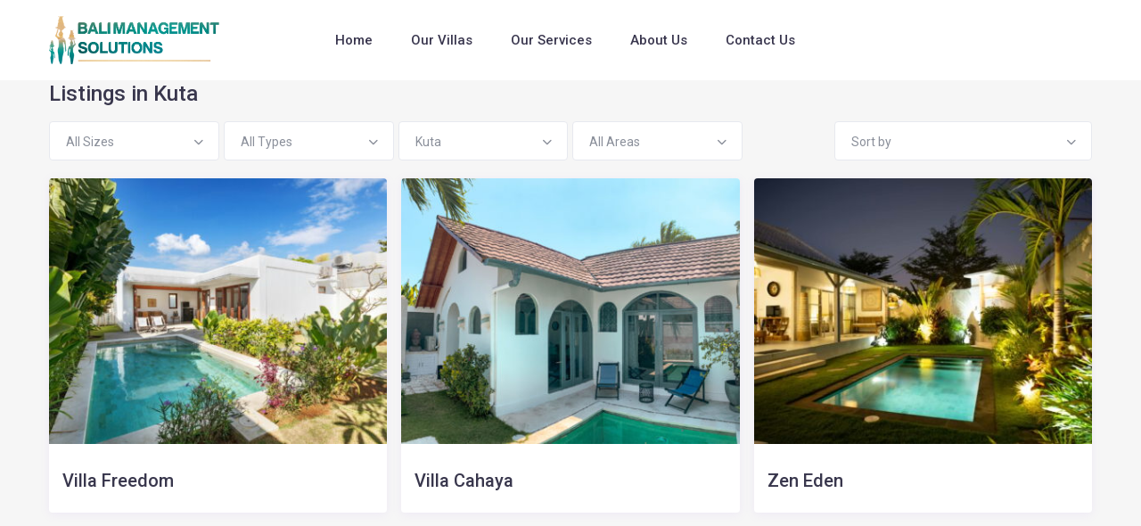

--- FILE ---
content_type: text/css
request_url: https://balimanagementsolutions.com/wp-content/themes/wprentals/style.css?ver=all
body_size: 74989
content:
/*
Theme Name: WpRentals
Theme URI: https://themeforest.net/item/wp-rentals-booking-accommodation-wordpress-theme/12921802
Description: Ultimate WordPress Theme created by WP Estate for booking accommodation. WP Rentals is clean, flexible, fully responsive and retina Ready. Its smart settings allows you to build outstanding renting websites easy and fast.
Version:  3.13.1
Author: wpestate
Author URI: http://themeforest.net/user/wpestate
Text Domain: wprentals
Tags: white, one-column, two-columns,left-sidebar, right-sidebar, fluid-layout , custom-menu, theme-options, translation-ready
License: GNU General Public License v2.0
License URI: http://www.gnu.org/licenses/gpl-2.0.html
-------------------------------------------------------------- */

html,
body,
div,
span,
applet,
object,
iframe,
.advanced_search_map h1,
h2,
h3,
h4,
h5,
h6,
p,
blockquote,
pre,
a,
abbr,
acronym,
address,
big,
cite,
code,
del,
dfn,
em,
font,
ins,
kbd,
q,
s,
samp,
small,
strike,
strong,
sub,
sup,
tt,
var,
dl,
dt,
dd,
ol,
ul,
.li,
fieldset,
form,
label,
legend,
table,
caption,
tbody,
tfoot,
thead,
tr,
th,
td {
  border: 0;
  margin: 0;
  outline: 0;
  padding: 0;
  vertical-align: baseline;
}

:focus {
  outline: 0;
}

body {
  background: #fff;
  line-height: 1;
}
ul {
  list-style: none;
}

table {
  /* tables still need 'cellspacing="0"' in the markup */
  border-collapse: separate;
  border-spacing: 0;
}

caption,
th,
td {
  font-weight: normal;
  text-align: left;
}

a {
  color: #b881fc;
  transition: color 0.2s linear;
  -moz-transition: color 0.2s linear;
  -webkit-transition: color 0.2s linear;
  -o-transition: color 0.2s linear;
}

a img {
  border: 0;
}

b,
strong {
  font-weight: 500;
}

article,
aside,
details,
figcaption,
figure,
footer,
header,
hgroup,
menu,
nav,
section {
  display: block;
}

.nocomapare {
  width: 400px;
  margin: 0px auto;
  margin-top: 20px;
  margin-bottom: 20px;
}

/* =Structure
----------------------------------------------- */
html,
body {
  height: 100%;
  margin: 0;
}

.loadie {
  z-index: 999999;
}

body {
  color: #5d6475;
  background-color: #ffffff;
  /*  font-family: 'Raleway', sans-serif;
    font-family: 'Open Sans', sans-serif;
    font-family: 'Montserrat', sans-serif;
    font-family: 'Poppins', sans-serif;*/
  font-family: "Roboto", sans-serif;
  font-size: 14px;
  line-height: 1.6em;
}
p {
  margin: 0 0 10px;
}

.admin-bar,
.admin-bar .header_wrapper.customnav {
  margin-top: 32px;
}

.page-template-property_list_half.admin-bar {
  margin-top: 0px;
}

.label {
  border-radius: 0px;
}

.content-fixed-listing {
  width: 1200px;
  margin: 0px auto;
  margin-top: 15px;
  padding: 0px;
}

.row.no_log_submit {
  margin: 0px;
}

.row.content-fixed-listing.listing_type_1 {
  margin-top: 45px;
}

.fixed_space {
  width: 1170px;
  margin: 0px auto !important;
}

.rightmargin {
  padding-right: 30px;
}

.norightpadding {
  padding-right: 0px;
}

.noleftpadding {
  padding-left: 0px;
}

.no_list_yet,
.no_favorites {
  padding-left: 15px;
}

.col-md-push-3.rightmargin {
  padding-left: 30px;
  padding-right: 15px;
}

.leftmargin {
  padding-left: 15px;
}

embed,
iframe,
object,
video {
  max-width: 100%;
}

a {
  color: #484848;
}

a:hover,
a:focus {
  color: #b881fc;
  text-decoration: none;
  outline: none;
}

h1,
h2,
h3,
h4,
h5,
h6,
h1 a,
h2 a,
h3 a,
h4 a,
h5 a,
h6 a {
  color: #484848;
  font-weight: 500;
}

h1 {
  font-size: 24px;
  line-height: 1.3em;
  margin-bottom: 15px;
}

h2 {
  font-size: 20px;
  line-height: 1.3em;
  margin-bottom: 15px;
}

h3 {
  font-size: 18px;
  line-height: 1.3em;
  margin-bottom: 15px;
}

h4 {
  font-size: 16px;
  line-height: 1.3em;
  margin-bottom: 15px;
}

h5 {
  font-size: 16px;
  line-height: 1em;
  margin-bottom: 15px;
}

h6 {
  font-size: 15px;
  line-height: 1em;
  margin-bottom: 15px;
}

.frontheading h2,
.frontheading h1 {
  font-weight: 500;
}

.subheading {
  font-size: 16px;
  color: #8a8f9a;
  text-align: center;
}

.noposts {
  margin-left: 30px;
}

.label {
  padding: 0.4em 0.6em 0.4em;
  font-weight: normal;
  margin-left: 13px;
}

input[type="text"],
input[type="email"],
input[type="search"],
input[type="password"] {
  -webkit-appearance: none;
}

.schema_div {
  display: inline;
}
.schema_div_noshow {
  display: none;
}

/* Text meant only for screen readers. */

.screen-reader-text {
  clip: rect(1px, 1px, 1px, 1px);
  position: absolute !important;
  height: 1px;
  width: 1px;
  overflow: hidden;
}

.screen-reader-text:focus {
  background-color: #f1f1f1;
  border-radius: 3px;
  box-shadow: 0 0 2px 2px rgba(0, 0, 0, 0.6);
  clip: auto !important;
  color: #21759b;
  display: block;
  font-size: 14px;
  font-size: 0.875rem;
  font-weight: bold;
  height: auto;
  left: 5px;
  line-height: normal;
  padding: 15px 23px 14px;
  text-decoration: none;
  top: 5px;
  width: auto;
  z-index: 100000; /* Above WP toolbar. */
}
.bypostauthor {
  background: #fff;
}

code {
  white-space: normal;
}

small,
.small {
  font-size: 100%;
}

.tooltip {
  top: auto !important;
  bottom: -30px !important;
}
.google_map_on_list_wrapper .tooltip {
  top: auto !important;
  bottom: 3px !important;
}

.indexlist.blog_list_wrapper {
  float: left;
}

.message_listing .tooltip {
  top: auto !important;
  bottom: -30px !important;
}

.delete_wrapper {
  float: left;
  display: inline;
  position: relative;
}

.pack-date-wrapper .tooltip,
.delete_wrapper .tooltip {
  top: auto !important;
  bottom: -45px !important;
}

.tooltip-inner {
  background: #000;
  font-size: 12px;
  border-radius: 2px;
}

.pack-info .tooltip-inner,
.pack-unit .tooltip-inner {
  background: #b881fc;
}

.tooltip.top .tooltip-arrow {
  border-top-color: #5d6475;
  display: none;
}

.tooltip.bottom .tooltip-arrow {
  display: none;
  top: 0;
  left: 50%;
  margin-left: -5px;
  border-bottom-color: #5d6475;
  border-width: 0 5px 5px;
}

.tooltip.bottom-left .tooltip-arrow {
  display: none;
  top: 0;
  left: 5px;
  border-bottom-color: #5d6475;
  border-width: 0 5px 5px;
}

.tooltip.bottom-right .tooltip-arrow {
  display: none;
  top: 0;
  right: 5px;
  border-bottom-color: #5d6475;
  border-width: 0 5px 5px;
}

.property_listing .tooltip {
  left: -105px !important;
  width: 100px;
  top: 12px !important;
}

.property_listing .tooltip-inner {
  background-color: #b881fc;
  color: #fff;
}

.entry-title {
  margin: 0px 15px 15px 0px;
}

.wprentals_title_with_rating {
  display: flex;
  flex-direction: column;
  margin-top: 40px;
  width: fit-content;
}

.property_header3 .entry-title {
  font-size: 35px;
}

.title_list_prop {
  margin-left: 0px;
}

#listing_ajax_container .entry-title {
  margin: 15px 0 15px 0px;
  float: left;
  width: 100%;
}

.entry-title-search {
  margin: 0px 0px 13px 0px;
  width: 100%;
}

.title_results {
  padding-left: 15px;
}

.container {
  padding: 0px;
  width: 1220px;
  position: relative;
}

.main_wrapper {
  background-color: #fafafa;
  background-color: #fff;
  background-color: #fcfcfc;
  -webkit-box-shadow: 0px 1px 4px 0px rgba(0, 0, 0, 0.2);
  -moz-box-shadow: 0px 1px 4px 0px rgba(0, 0, 0, 0.2);
  box-shadow: 0px 1px 4px 0px rgba(0, 0, 0, 0.2);
}

.content_wrapper {
  width: 1170px;
  margin: 0px auto;
  position: relative;
  padding: 0px 0px 30px 0px;
  min-height: 800px;
}

.wpestate_property_disclaimer {
  max-width: 1200px;
  margin: 0px auto;
  padding: 30px 15px;
}

.page-template-contact_page .content_wrapper {
  min-height: 500px;
}

.elementor-template-full-width .content_wrapper {
  width: 100%;
}

.home .content_wrapper {
  padding-bottom: 0px;
}

.wide .content_wrapper {
  /*overflow:default;*/
}

.content_wrapper.listing_wrapper {
  width: 100%;
  padding: 0px 0px 0px 0px;
  float: left;
}

.wide_page {
  width: 100%;
  padding-left: 0px;
  padding-right: 0px;
}

.content_wrapper_listing {
  padding-bottom: 30px;
}

.container.wide,
.wide {
  width: 100%;
  max-width: 100%;
}

.full_map_container {
  width: 100%;
}

#google_map_prop_list_wrapper {
  position: fixed;
  left: 0;
  bottom: 0;
  width: 55%;
  top: 70px;
}
.half_map_on_right #google_map_prop_list_wrapper {
  left: auto;
  right: 0;
}

#google_map_prop_list_wrapper.halfmapfull {
  width: 100%;
  z-index: 101;
  top: 0px !important;
  height: 100%;
}

#google_map_prop_list_wrapper.halfmapfull.halfmapfullx {
  top: 0px !important;
}

#google_map_prop_list_sidebar {
  position: fixed;
  right: 0;
  bottom: 0;
  width: 45%;
  top: 70px;
  overflow-y: scroll;
  overflow-x: hidden;
  background: #f6f6f6;
}
.half_map_on_right #google_map_prop_list_sidebar {
  right: auto;
  left: 0;
}

.top_bar_on #google_map_prop_list_sidebar,
.top_bar_on #google_map_prop_list_wrapper {
  top: 110px;
}
.admin-bar.top_bar_on #google_map_prop_list_sidebar.half_header_type2,
.admin-bar.top_bar_on #google_map_prop_list_wrapper.half_header_type2 {
  top: 187px;
}

.top_bar_on #google_map_prop_list_sidebar.half_header_type2,
.top_bar_on #google_map_prop_list_wrapper.half_header_type2 {
  top: 155px;
}

.admin-bar #google_map_prop_list_sidebar.half_header_type2,
.admin-bar #google_map_prop_list_wrapper.half_header_type2 {
  top: 147px;
}

#google_map_prop_list_sidebar.half_header_type2,
#google_map_prop_list_wrapper.half_header_type2 {
  top: 115px;
}

.admin-bar.top_bar_on #google_map_prop_list_sidebar,
.admin-bar.top_bar_on #google_map_prop_list_wrapper {
  top: 142px;
}

.admin-bar #google_map_prop_list_sidebar,
.admin-bar #google_map_prop_list_wrapper {
  top: 102px;
}

.slider_radius_wrap {
  margin-bottom: 5px;
  margin-top: 5px;
  min-height: 30px;
  padding-right: 2.5px;
}

#wpestate_slider_radius {
  height: 4px;
  margin-top: 10px;
}

#google_map_prop_list {
  height: 100%;
  min-height: 800px;
}

.header_media {
  background-color: #fdfdfd;
  position: relative;
  width: 100%;
}

.rev_slider_wrapper {
  z-index: 0 !important;
}

.header_media_close {
  overflow: hidden;
}

.widget-area-sidebar {
  min-height: 500px;
  font-size: 14px;
}
.none {
  display: none;
}

#footer-widget-area {
  padding: 40px 0px;
  max-width: 1200px;
  width: 100%;
  margin: 0px auto;
}

.caret {
  border: none;
}

.caret:after {
  content: "\f078";
  position: absolute;
  right: -10px;
  font-family: FontAwesome;
  top: 12px;
  width: 20px;
  height: 20px;
  background-repeat: no-repeat;
  font-size: 11px;
  color: #8a8f9a;
}

.top_bar .multiple_currency_widget .sidebar_filter_menu .caret:after {
  top: 0px;
}

label {
  margin-bottom: 5px;
  color: #8a8f9a;
  font-size: 13px;
  font-weight: normal;
  /*font-weight: 500;*/
}
.label-danger {
  background-color: #fd2d4f;
}

.label-info {
  background-color: #7648af;
}

.user_dashboard_panel input[type="radio"] {
  margin: 0px 5px;
}

input[type="radio"].second_radio {
  margin-left: 10px;
}

p:empty {
  margin-bottom: 0px !important;
}

.vc_row_inner.wpestate_row_inner {
  display: block;
  margin-left: 0px;
  margin-right: 0px;
  margin-bottom: 0px;
}

.center_row {
  width: 1170px;
  display: block;
  margin-left: auto !important;
  margin-right: auto !important;
  margin-bottom: 0px;
}

.full_row .vc_col-sm-12 {
  padding: 0px;
}

.wpestate_nomargin,
.wpestate_nomargin .col-md-12 {
  margin: 0px;
  width: 100%;
  padding: 0px;
}

.nomargin-container {
  margin: 0px;
  padding: 0px;
}

#scrollhere {
  margin: 0px -15px;
  width: 100%;
  display: inline-block;
}

#post #scrollhere {
  margin: 0px -15px;
}

.property_flex {
  margin-bottom: 0px;
}

#colophon .property_flex,
#primary .property_flex {
  display: block;
}

/* =Input
-------------------------------------------------------------------------------------*/

.form-control[disabled],
.form-control[readonly],
fieldset[disabled] .form-control {
  background-color: #fff;
}

input[type="checkbox"] {
  position: relative;
  outline: 0px !important;
  -webkit-appearance: none;
  -moz-appearance: none;
  height: 15px;
  width: 15px;
  margin-bottom: 0px;
  margin-right: 5px;
  vertical-align: top;
  border: 1px solid #e7e9ef;
  border-radius: 1px;
  background-color: #fff;
  color: #565a5c;
  box-sizing: border-box;
  padding: 0;
}

input[type="radio"] {
}

input[type="checkbox"]:checked:before {
  outline: 0px !important;
  -webkit-appearance: none;
  -moz-appearance: none;
  content: "\f00c";
  position: absolute;
  font-size: 24px;
  left: 0px;
  top: -2px;
  text-align: center;
  width: 15px;
  color: #b881fc;
  display: inline-block;
  font: normal normal normal 14px/1 FontAwesome;
  font-size: inherit;
  text-rendering: auto;
  -webkit-font-smoothing: antialiased;
  font-size: 16px;
}

.extra_featured:checked:before {
  left: -2px !important;
  top: -2px !important;
}

::-webkit-input-placeholder {
  color: #8a8f9a !important;
}
:-moz-placeholder {
  color: #8a8f9a !important;
  opacity: 1;
}
::-moz-placeholder {
  color: #8a8f9a !important;
  opacity: 1;
}
:-ms-input-placeholder {
  color: #8a8f9a !important;
}

.shortcode-login ::-webkit-input-placeholder,
#forgot-pass-div ::-webkit-input-placeholder,
#forgot-pass-div_mod ::-webkit-input-placeholder,
#ajax_register_div ::-webkit-input-placeholder,
#ajax_login_div ::-webkit-input-placeholder,
#forgot-pass-div_shortcode ::-webkit-input-placeholder,
#register-div ::-webkit-input-placeholder,
#login-div ::-webkit-input-placeholder {
  color: #8a8f9a !important;
}

.shortcode-login :-moz-placeholder,
#forgot-pass-div :-moz-placeholder,
#forgot-pass-div_mod :-moz-placeholder,
#ajax_register_div :-moz-placeholder,
#ajax_login_div :-moz-placeholder,
#forgot-pass-div_shortcode :-moz-placeholder,
#register-div :-moz-placeholder,
#login-div :-moz-placeholder {
  color: #8a8f9a !important;
}

.shortcode-login ::-moz-placeholder,
#forgot-pass-div ::-moz-placeholder,
#forgot-pass-div_mod ::-moz-placeholder,
#ajax_register_div ::-moz-placeholder,
#ajax_login_div ::-moz-placeholder,
#forgot-pass-div_shortcode ::-moz-placeholder,
#register-div ::-moz-placeholder,
#login-div ::-moz-placeholder {
  color: #8a8f9a !important;
}

.shortcode-login :-ms-input-placeholder,
#forgot-pass-div :-ms-input-placeholder,
#forgot-pass-div_mod :-ms-input-placeholder,
#ajax_register_div :-ms-input-placeholder,
#ajax_login_div :-ms-input-placeholder,
#forgot-pass-div_shortcode :-ms-input-placeholder,
#register-div :-ms-input-placeholder,
#login-div :-ms-input-placeholder {
  color: #8a8f9a !important;
}

.widget-area-sidebar input[type="text"],
.widget-area-sidebar input[type="password"],
.widget-area-sidebar input[type="email"],
.widget-area-sidebar input[type="url"],
.widget-area-sidebar input[type="number"],
.widget-area-sidebar textarea {
  font-size: 14px;
}

/*auto-complete*/

.search_wrapper .ui-widget-content {
  border: 0px solid #f0f0f0 !important;
  background: #e9edf3 !important;
}

.ui-widget-content.ui-autocomplete{
  background: #ffffff !important;
  padding: 5px;
  border-radius: 4px;
  box-shadow: 0px 1px 4px 0px rgba(0, 0, 0, 0.2);
}

.ui-widget-content {
  border: none !important;
  background: transparent !important;
  color: #5d6475 !important;
  background: #e9edf3 !important;
}

.ui-menu li.ui-menu-item {
  margin: 0px !important;
  padding: 4px 10px !important;
  width: 100%;
  font-size: 14px;
  font-family: "Roboto", sans-serif;
  color: #8a8f9a;
}

.ui-state-active,
.ui-widget-content .ui-state-active,
.ui-widget-header .ui-state-active,
.ui-menu li.ui-menu-item.ui-state-focus {
  margin: 0px !important;
  padding: 0px !important;
  width: 100%;
  font-size: 14px;
  border: none !important;
  background-image: none !important;
  font-family: "Roboto", sans-serif;
  background: transparent !important;
  color: #484848 !important;
  background: #ffffff !important;
  font-weight: 400 !important;
}

/* =Menu
-------------------------------------------------------------------------------------*/

.hover_type_3 #access ul li:hover > ul:after,
.hover_type_4 #access ul li:hover > ul:after,
.hover_type_5 #access ul li:hover > ul:after,
.hover_type_6 #access ul li:hover > ul:after {
  display: none;
}
.hover_type_2 #access .menu > li:hover > a:before {
  position: absolute;
  top: 0px;
  left: 0px;
  content: "";
  border-top: 3px solid #3c90be;
  width: 100%;
}

.hover_type_2 #access .menu > li.with-megamenu:hover > a {
  position: relative;
}
.header_type2 #access ul li:hover > ul,
.hover_type_4 .header_type2 #access ul li:hover > ul {
  top: 70px;
}

.is_half_map.header_wrapper.header_type1.header_align_left #access {
  margin: 0px 0px 0px 220px;
}

.header_wrapper.header_type1.header_align_left #access {
  margin: 0px 0px 0px 230px;
  text-align: left;
  padding-top: 0px;
  height: 100%;
}

.is_half_map.header_wrapper.header_type1.header_align_right #access {
  margin: 0px 235px 0px 0px;
}

.is_half_map #google_map_prop_list {
  min-height: 0px;
}

.header_wrapper.header_type1.header_align_right #access {
  margin: 0px 220px 0px 0px;
  text-align: right;
  padding-top: 0px;
  height: 100%;
}

.header_wrapper.header_type1.header_align_center #access {
  margin: 0px 0px 0px 0px;
  text-align: center;
  padding-top: 0px;
  height: 100%;
}
.header_wrapper.header_type2 #access {
  bottom: 0px;
  top: auto;
  position: absolute;
  margin-left: 15px;
  height: 70px;
}

.header_wrapper.header_type2.header_align_right #access {
  float: right;
  right: 0px;
  margin-right: 5px;
  text-align: right;
}

.header_wrapper.header_type2.customnav #access {
  /*    margin-left: 220px;*/
  padding-left: 220px;
  height: auto;
}
.header_wrapper.header_type2.header_align_right.customnav #access {
  /*    margin-right: 220px;*/
  padding-right: 220px;
}

#access ul {
  font-size: 14px;
  list-style: none;
  margin: 0 0 0 -0.8125em;
  padding-left: 0;
  z-index: 99999;
  text-align: right;
  display: inline;
  padding: 12px 0px;
}
#access > .menu {
  display: inline;
  height: 100%;
}

#access li {
  display: inline-block;
  text-align: left;
  position: relative;
  -webkit-transition: all 0.25s ease;
  -moz-transition: all 0.25s ease;
  -o-transition: all 0.25s ease;
  transition: all 0.25s ease;
  height: 100%;
}

#access a {
  display: block;
  text-decoration: none;
  cursor: pointer;
  padding: 23px 20px;
  color: #484848;
  font-weight: 500;
  font-size: 14px;
}

#access ul li a:empty {
  height: 70px;
}

.transparent_header #access a {
  color: #fff;
}

.transparent_header .navbar-fixed-top-master #access a,
.transparent_header .navbar-fixed-top-master .signuplink,
.transparent_header .navbar-fixed-top-master #submit_action {
  color: #484848;
}

.transparent_header #access .sub-menu a,
.transparent_header #access .megamenu-title a {
  color: #484848;
}

.menu li a {
  padding-bottom: 38px;
}

#access .menu li:hover > a,
#access .menu li:hover > a:active,
#access .menu li:hover > a:focus {
  color: #b881fc;
}

#access .sub-menu li:hover > a,
#access .sub-menu li:hover > a:active,
#access .sub-menu li:hover > a:focus {
  color: #b881fc;
  padding-left: 30px;
}

#access .haschildren:after {
  content: "\00BB";
  font-size: 14px;
  margin-left: 10px;
  position: absolute;
  top: 12px;
  right: 15px;
}

.sub-menu ul:before {
  content: "";
  display: none;
}

#access ul ul {
  float: left;
  margin: 0;
  position: absolute;
  visibility: hidden;
  opacity: 0;
  top: 77px;
  left: 0px;
  width: 260px;
  padding: 20px 0px;
  background-color: #fff;
  -webkit-box-shadow: 0px 1px 4px 0px rgba(0, 0, 0, 0.1);
  -moz-box-shadow: 0px 1px 4px 0px rgba(0, 0, 0, 0.1);
  box-shadow: 0px 1px 4px 0px rgba(0, 0, 0, 0.1);
  -webkit-transition: top 0.2s ease;
  -moz-transition: top 0.2s ease;
  -o-transition: top 0.2s ease;
  transition: top 0.2s ease;
  line-height: 24px;
  border-radius: 3px;
}

.header_wrapper.header_type2.header_align_right #access ul ul {
  float: right;
  left: auto;
  right: -3px;
  margin-right: 3px;
}
.header_wrapper.header_type2.header_align_right #access ul ul ul {
  margin-right: 0px;
  left: 100%;
}

.header_type2.header_align_right #access ul ul:after {
  right: 67px;
  left: auto;
  margin-right: -30px;
}

/*#access ul ul:after{
    bottom: 100%;
    left: 67px;
    content: " ";
    height: 0;
    width: 0;
    position: absolute;
    border-width: 13px;
    margin-left: -30px;
    border-left: 13px solid transparent;
    border-right: 13px solid transparent;
    border-bottom: 13px solid #f1f3f7;
}*/

#access ul ul ul:after {
  content: "";
  display: none;
}

#access ul ul li {
  width: 100%;
}

#access ul ul a {
  padding: 10px 25px;
  font-size: 13px;
}

#access ul ul li:last-child > a {
  border-bottom: none;
}

#access .current-menu-item > a,
#access .current-menu-parent > a,
#access .current-menu-ancestor > a {
  color: #b881fc;
}

#access .sub-menu .current-menu-item > a:before {
  content: "\f105";
  font-family: FontAwesome;
  position: absolute;
  left: 13px;
  font-size: 10px;
  top: 8px;
}

#access .current-menu-item {
  color: #b881fc;
}

#access .menu .sub-menu > li:hover a {
  background: transparent;
}

#access ul ul a:hover {
  -webkit-transition: padding 0.35s ease;
  -moz-transition: padding 0.35s ease;
  -o-transition: padding 0.35s ease;
  transition: padding 0.35s ease;
  -webkit-backface-visibility: hidden;
}

#access ul ul :hover > a {
  color: #fff;
}

.header_type2 #access ul ul,
.customnav #access ul ul {
  top: 77px;
}
#access ul li:hover > ul {
  top: 69px;
  opacity: 1;
  visibility: visible;
}

.header_type1 #access ul ul li:hover > ul,
.header_type1.customnav #access ul ul li:hover > ul,
.header_type2 #access ul ul li:hover > ul {
  top: -12px;
}

#access ul ul li:hover > ul {
  top: -12px;
}

#access ul ul ul {
  left: 100%;
  top: 0px;
  margin-left: 0px;
  z-index: -1;
}

#access ul ul ul ul {
  display: none;
}

.sub-menu .menu-item-has-children > a:after {
  content: "\f105";
  font-family: FontAwesome;
  float: right;
}

#mobile_display {
  height: 33px;
  width: 100%;
  padding: 6px 10px;
  background-color: #5d6475;
  display: none;
  margin-bottom: 20px;
  color: #fff;
  cursor: pointer;
  box-sizing: border-box;
  -moz-box-sizing: border-box;
  margin-top: 10px;
  border-radius: 4px;
}

#mobile_display span {
  margin-top: 4px;
  float: left;
}

#mobile_display i {
  font-size: 21px;
  float: right;
}

#mobile_menu {
  list-style-type: none;
  margin: 0px;

  width: 100%;
  margin-top: -20px;
  margin-bottom: 20px;
  display: none;
}

#mobile_menu li {
  margin: 0px;
  padding: 10px;
  border-bottom: 1px solid #e2e4e5;
  border-left: 1px solid #e2e4e5;
  border-right: 1px solid #e2e4e5;
  cursor: pointer;
}

#mobile_menu li:hover {
  background-color: #5d6475;
  color: #fff;
}
#mobile_menu li:hover a {
  color: #fff;
}

#mobile_menu .first_level {
  padding-left: 20px;
}

#mobile_menu .second_level {
  padding-left: 30px;
}

/*=mega menu
-------------------------------------------------------------------------------------*/

#access ul li.with-megamenu:hover > ul.sub-menu:after,
#access .with-megamenu ul ul a:before {
  display: none;
}

.is_half_map.header_align_center #access ul li.with-megamenu > ul.sub-menu,
.is_half_map.header_align_center
  #access
  ul
  li.with-megamenu:hover
  > ul.sub-menu,
.is_dashboard_page
  .header_align_center
  #access
  ul
  li.with-megamenu:hover
  > ul.sub-menu,
.is_dashboard_page
  .header_align_center
  #access
  ul
  li.with-megamenu
  > ul.sub-menu,
.header_wide_no #access ul li.with-megamenu > ul.sub-menu,
.header_wide_no #access ul li.with-megamenu:hover > ul.sub-menu,
.header_align_center #access ul li.with-megamenu > ul.sub-menu,
.header_align_center #access ul li.with-megamenu:hover > ul.sub-menu {
  left: 0px;
  right: 0px;
  margin: 0px auto;
  -webkit-box-shadow: 0px 1px 4px 0px rgba(0, 0, 0, 0.1);
  -moz-box-shadow: 0px 1px 4px 0px rgba(0, 0, 0, 0.1);
  box-shadow: 0px 1px 4px 0px rgba(0, 0, 0, 0.1);
}

.is_dashboard_page #access ul li.with-megamenu:hover > ul.sub-menu,
.is_dashboard_page #access ul li.with-megamenu > ul.sub-menu {
  left: 25px;
  right: auto;
}

.is_half_map #access ul li.with-megamenu > ul.sub-menu,
.is_half_map #access ul li.with-megamenu:hover > ul.sub-menu {
  left: 10px;
  right: auto;
}

.is_dashboard_page
  .header_align_right
  #access
  ul
  li.with-megamenu:hover
  > ul.sub-menu,
.is_dashboard_page
  .header_align_right
  #access
  ul
  li.with-megamenu
  > ul.sub-menu {
  left: auto;
  right: 25px;
}

.is_half_map .header_align_right #access ul li.with-megamenu > ul.sub-menu,
.is_half_map
  .header_align_right
  #access
  ul
  li.with-megamenu:hover
  > ul.sub-menu {
  left: auto;
  right: 10px;
}

.header_align_right #access ul li.with-megamenu > ul.sub-menu,
.header_align_right #access ul li.with-megamenu:hover > ul.sub-menu {
  left: auto;
  right: 20px;
}

#access .with-megamenu i {
  margin-right: 9px;
}

#access .with-megamenu i {
  margin-right: 9px;
  height: 100%;
  transition: all 0.3s ease;
}

#access .menu > li > a i {
  margin-right: 9px;
}

.customnav.header_type2.hover_type_4 #access .menu > li > a i,
.customnav.header_type2 #access .menu > li > a i,
.customnav #access .menu > li > a i {
}

.is_half_map #access ul li.with-megamenu > ul.sub-menu,
.is_half_map #access ul li.with-megamenu:hover > ul.sub-menu {
  padding: 13px 5px;
}

#access ul li.with-megamenu > ul.sub-menu,
#access ul li.with-megamenu:hover > ul.sub-menu {
  top: 69px;
  left: 25px;
  right: auto;
  padding: 20px 0px;
  width: 100%;
  margin: 0px;
  max-width: 1110px;
}

.full_width_header
  .header_type1.header_left
  #access
  ul
  li.with-megamenu
  > ul.sub-menu,
.full_width_header
  .header_type1.header_left
  #access
  ul
  li.with-megamenu:hover
  > ul.sub-menu {
  left: auto;
  right: 45px;
  padding: 13px 0px;
  width: 100%;
  margin: 0px;
  max-width: 1110px;
  border-top-left-radius: 0px;
  border-top-right-radius: 0px;
}

.header_type2 #access ul li.with-megamenu > ul.sub-menu,
.header_type2 #access ul li.with-megamenu:hover > ul.sub-menu {
  left: 0px;
}

.header_type2 #access ul li.with-megamenu > ul.sub-menu {
  top: 170px;
}

.header_type2 #access ul li.with-megamenu:hover > ul.sub-menu {
  top: 70px;
  left: 0px;
  right: 0px;
  max-width: 1100px;
}

.header_type2.header_align_center
  #access
  ul
  li.with-megamenu:hover
  > ul.sub-menu {
  float: left;
  right: auto;
}

.header_type2.header_align_right
  #access
  ul
  li.with-megamenu:hover
  > ul.sub-menu,
.header_type2.header_align_right.customnav
  #access
  ul
  li.with-megamenu:hover
  > ul.sub-menu {
  float: right;
  right: 0px;
  left: auto;
}
.header_type2.header_right #access ul li.with-megamenu:hover > ul.sub-menu {
  top: 70px;
  left: 73px;
  right: 0px;
}

.header_type2.header_right #access ul li.with-megamenu > ul.sub-menu,
.header_type2.header_right #access ul li.with-megamenu:hover > ul.sub-menu {
  left: auto;
  right: 0px;
}

.fixed_header #access ul li.with-megamenu > ul.sub-menu,
.fixed_header #access ul li.with-megamenu:hover > ul.sub-menu {
  right: 45px;
  left: auto;
}

.is_half_map.header_wrapper.header_type2.header_align_left
  #access
  ul
  li.with-megamenu:hover
  > ul.sub-menu {
  left: 0px;
  right: auto;
}

.header_wide_no #access ul li.with-megamenu:hover > ul.sub-menu {
  max-width: 1170px;
}

#access ul li.with-megamenu:hover > ul.sub-menu {
  max-width: 1110px;
}

.header_type2.customnav.header_left.customnav #access ul li:hover > ul,
.header_type2.customnav.header_center.customnav #access ul li:hover > ul,
.header_type2.customnav.header_right.customnav #access ul li:hover > ul,
.customnav #access ul li.with-megamenu:hover > ul.sub-menu,
.full_width_header
  .header_type1.header_left.customnav
  #access
  ul
  li.with-megamenu
  > ul.sub-menu,
.full_width_header
  .header_type1.header_left.customnav
  #access
  ul
  li.with-megamenu:hover
  > ul.sub-menu {
  top: 70px;
}

.header_type2.customnav.header_left.customnav #access ul ul li:hover > ul,
.header_type2.customnav.header_center.customnav #access ul ul li:hover > ul,
.header_type2.customnav.header_right.customnav #access ul ul li:hover > ul {
  top: 0px;
}

.fixed_header
  .header_type2.header_left
  #access
  ul
  li.with-megamenu
  > ul.sub-menu,
.fixed_header
  .header_type2.header_left
  #access
  ul
  li.with-megamenu:hover
  > ul.sub-menu {
  left: auto;
  right: 0px;
}

.fixed_header
  .header_type2.header_left
  #access
  ul
  li.with-megamenu
  > ul.sub-menu,
.fixed_header
  .header_type2.header_left
  #access
  ul
  li.with-megamenu:hover
  > ul.sub-menu,
.fixed_header
  .header_type2.header_center
  #access
  ul
  li.with-megamenu
  > ul.sub-menu,
.fixed_header
  .header_type2.header_center
  #access
  ul
  li.with-megamenu:hover
  > ul.sub-menu {
  left: 0px;
  right: 0px;
}

.fixed_header
  .header_type2.header_right
  #access
  ul
  li.with-megamenu
  > ul.sub-menu,
.fixed_header
  .header_type2.header_right
  #access
  ul
  li.with-megamenu:hover
  > ul.sub-menu {
  left: auto;
  right: 0px;
}

.header_wrapper.header_type2 #access {
  /*    max-width: 850px;*/
  max-width: 100%;
  width: 100%;
}

.customnav #access ul li.with-megamenu > ul.sub-menu {
  top: 130px;
}

.header_type2.customnav #access ul li.with-megamenu:hover > ul.sub-menu {
  top: 70px;
  left: 0px;
}

#access ul li.with-megamenu > ul.sub-menu {
  /*    top:114px;*/
  top: 63px;
  box-shadow: 0 3px 2px 0 rgba(0, 0, 0, 0.05);
}

#access li.with-megamenu {
  position: static;
}

#access ul ul li.wpestate_megamenu_col_1 {
  width: 100%;
  float: left;
}

#access ul ul li.wpestate_megamenu_col_2 {
  width: 50%;
  float: left;
}

#access ul ul li.wpestate_megamenu_col_3 {
  width: 33.33%;
  float: left;
}

#access ul ul li.wpestate_megamenu_col_4 {
  width: 25%;
  float: left;
}

#access ul ul li.wpestate_megamenu_col_5 {
  width: 20%;
  float: left;
}

#access ul ul li.wpestate_megamenu_col_6 {
  width: 16.66%;
  float: left;
}

#access ul ul li.wpestate_megamenu_col_1.mega_menu_border,
#access ul ul li.wpestate_megamenu_col_2.mega_menu_border {
  border-right: 1px solid #f0f0f0;
}

#access ul ul li.wpestate_megamenu_col_1,
#access ul ul li.wpestate_megamenu_col_2,
#access ul ul li.wpestate_megamenu_col_3,
#access ul ul li.wpestate_megamenu_col_4,
#access ul ul li.wpestate_megamenu_col_5,
#access ul ul li.wpestate_megamenu_col_6,
#access ul ul li.wpestate_megamenu_col_1 a,
#access ul ul li.wpestate_megamenu_col_2 a,
#access ul ul li.wpestate_megamenu_col_3 a,
#access ul ul li.wpestate_megamenu_col_4 a,
#access ul ul li.wpestate_megamenu_col_5 a,
#access ul ul li.wpestate_megamenu_col_6 a {
  color: #484848;
  font-size: 14px;
  font-weight: normal;
  height: auto;
  line-height: 22px;
  padding: 7px 13px;
  text-transform: none;
  overflow: hidden;
}
#access ul ul li.wpestate_megamenu_col_1,
#access ul ul li.wpestate_megamenu_col_2,
#access ul ul li.wpestate_megamenu_col_3,
#access ul ul li.wpestate_megamenu_col_4,
#access ul ul li.wpestate_megamenu_col_5,
#access ul ul li.wpestate_megamenu_col_6 {
  opacity: 0;
  -webkit-transition: all 0.35s ease;
  -moz-transition: all 0.35s ease;
  -o-transition: all 0.35s ease;
  transition: all 0.35s ease;
  margin-top: -5px;
}

#access ul li.with-megamenu:hover > ul.sub-menu li {
  transition-delay: 0.3s;
  opacity: 1;
  margin-top: 0px;
}

#access ul li.with-megamenu:hover > ul.sub-menu li:nth-of-type(2) {
  transition-delay: 0.4s;
}

#access ul li.with-megamenu:hover > ul.sub-menu li:nth-of-type(3) {
  transition-delay: 0.55s;
}

#access ul li.with-megamenu:hover > ul.sub-menu li:nth-of-type(4) {
  transition-delay: 0.7s;
}

#access ul li.with-megamenu:hover > ul.sub-menu li:nth-of-type(5) {
  transition-delay: 0.85s;
}

#access ul li.with-megamenu:hover > ul.sub-menu li:nth-of-type(6) {
  transition-delay: 0.9s;
}

#access ul li.with-megamenu:hover > ul.sub-menu li > ul.sub-menu li {
  transition-delay: 0s;
}

#access ul ul li.wpestate_megamenu_col_1 a.menu-item-link,
#access ul ul li.wpestate_megamenu_col_2 a.menu-item-link,
#access ul ul li.wpestate_megamenu_col_3 a.menu-item-link,
#access ul ul li.wpestate_megamenu_col_4 a.menu-item-link,
#access ul ul li.wpestate_megamenu_col_5 a.menu-item-link,
#access ul ul li.wpestate_megamenu_col_6 a.menu-item-link {
  font-size: 13px;
}

.customnav #access ul ul li.wpestate_megamenu_col_1,
.customnav #access ul ul li.wpestate_megamenu_col_2,
.customnav #access ul ul li.wpestate_megamenu_col_3,
.customnav #access ul ul li.wpestate_megamenu_col_4,
.customnav #access ul ul li.wpestate_megamenu_col_5,
.customnav #access ul ul li.wpestate_megamenu_col_6,
.customnav #access ul ul li.wpestate_megamenu_col_1 a,
.customnav #access ul ul li.wpestate_megamenu_col_2 a,
.customnav #access ul ul li.wpestate_megamenu_col_3 a,
.customnav #access ul ul li.wpestate_megamenu_col_4 a,
.customnav #access ul ul li.wpestate_megamenu_col_5 a,
.customnav #access ul ul li.wpestate_megamenu_col_6 a {
  padding: 7px 13px;
}

.customnav
  #access
  ul
  ul
  li.wpestate_megamenu_col_1
  li:last-of-type
  .widget-container
  a,
.customnav
  #access
  ul
  ul
  li.wpestate_megamenu_col_2
  li:last-of-type
  .widget-container
  a,
.customnav
  #access
  ul
  ul
  li.wpestate_megamenu_col_3
  li:last-of-type
  .widget-container
  a,
.customnav
  #access
  ul
  ul
  li.wpestate_megamenu_col_4
  li:last-of-type
  .widget-container
  a,
.customnav
  #access
  ul
  ul
  li.wpestate_megamenu_col_5
  li:last-of-type
  .widget-container
  a,
.customnav
  #access
  ul
  ul
  li.wpestate_megamenu_col_6
  li:last-of-type
  .widget-container
  a,
.customnav #access ul ul li.wpestate_megamenu_col_1 .widget-container a,
.customnav #access ul ul li.wpestate_megamenu_col_2 .widget-container a,
.customnav #access ul ul li.wpestate_megamenu_col_3 .widget-container a,
.customnav #access ul ul li.wpestate_megamenu_col_4 .widget-container a,
.customnav #access ul ul li.wpestate_megamenu_col_5 .widget-container a,
.customnav #access ul ul li.wpestate_megamenu_col_6 .widget-container a {
  padding: 3px 0px;
}

.customnav #access ul ul li.wpestate_megamenu_col_1 li:last-of-type a,
.customnav #access ul ul li.wpestate_megamenu_col_2 li:last-of-type a,
.customnav #access ul ul li.wpestate_megamenu_col_3 li:last-of-type a,
.customnav #access ul ul li.wpestate_megamenu_col_4 li:last-of-type a,
.customnav #access ul ul li.wpestate_megamenu_col_5 li:last-of-type a,
.customnav #access ul ul li.wpestate_megamenu_col_6 li:last-of-type a {
  padding: 7px 13px 0px 13px;
}

#access ul ul li.wpestate_megamenu_col_1 li:last-of-type a,
#access ul ul li.wpestate_megamenu_col_2 li:last-of-type a,
#access ul ul li.wpestate_megamenu_col_3 li:last-of-type a,
#access ul ul li.wpestate_megamenu_col_4 li:last-of-type a,
#access ul ul li.wpestate_megamenu_col_5 li:last-of-type a,
#access ul ul li.wpestate_megamenu_col_6 li:last-of-type a {
  padding: 7px 13px 0px 13px;
}

#access ul ul li.wpestate_megamenu_col_1 li:last-of-type .widget-container a,
#access ul ul li.wpestate_megamenu_col_2 li:last-of-type .widget-container a,
#access ul ul li.wpestate_megamenu_col_3 li:last-of-type .widget-container a,
#access ul ul li.wpestate_megamenu_col_4 li:last-of-type .widget-container a,
#access ul ul li.wpestate_megamenu_col_5 li:last-of-type .widget-container a,
#access ul ul li.wpestate_megamenu_col_6 li:last-of-type .widget-container a {
  padding: 7px 0px;
}

#access ul li.with-megamenu ul ul {
  left: 0px;
  margin: 0px;
  top: 0px;
  width: 100%;
  border: none !important;
  box-shadow: none;
}

.header_wrapper.header_type2.header_align_right
  #access
  .menu
  > .with-megamenu:hover
  ul
  ul {
  left: auto;
}

#access .menu > .with-megamenu:hover ul ul {
  visibility: visible;
  opacity: 1;
  padding: 0px;
  margin-left: 1px;
  position: Relative;
  left: 0px;
  margin: 0px;
  top: 0px;
  width: 100%;
  border: none !important;
  box-shadow: none;
  background: transparent;
  z-index: 1;
  line-height: 0px;
}

#access .with-megamenu ul ul a {
  border: none;
}

.with-megamenu .sub-menu li:hover {
  background-color: transparent;
}

#access .with-megamenu .sub-menu li:hover > a,
#access .with-megamenu .sub-menu li:hover > a:active,
#access .with-megamenu .sub-menu li:hover > a:focus {
  color: #484848;
  padding-left: 18px;
}

#access ul ul li.wpestate_megamenu_col_1 .megamenu-title:hover a,
#access ul ul li.wpestate_megamenu_col_2 .megamenu-title:hover a,
#access ul ul li.wpestate_megamenu_col_3 .megamenu-title:hover a,
#access ul ul li.wpestate_megamenu_col_4 .megamenu-title:hover a,
#access ul ul li.wpestate_megamenu_col_5 .megamenu-title:hover a,
#access ul ul li.wpestate_megamenu_col_6 .megamenu-title:hover a {
  color: #b881fc;
}

#access .with-megamenu .sub-menu .menu-item-has-children > a:after {
  display: none;
}

#access .with-megamenu .sub-menu li:hover {
  color: inherit;
}

#access ul ul li.wpestate_megamenu_col_1 .megamenu-title,
#access ul ul li.wpestate_megamenu_col_2 .megamenu-title,
#access ul ul li.wpestate_megamenu_col_3 .megamenu-title,
#access ul ul li.wpestate_megamenu_col_4 .megamenu-title,
#access ul ul li.wpestate_megamenu_col_5 .megamenu-title,
#access ul ul li.wpestate_megamenu_col_6 .megamenu-title,
#access ul ul li.wpestate_megamenu_col_1 .megamenu-title a,
#access ul ul li.wpestate_megamenu_col_2 .megamenu-title a,
#access ul ul li.wpestate_megamenu_col_3 .megamenu-title a,
#access ul ul li.wpestate_megamenu_col_4 .megamenu-title a,
#access ul ul li.wpestate_megamenu_col_5 .megamenu-title a,
#access ul ul li.wpestate_megamenu_col_6 .megamenu-title a {
  font-weight: bold;
  border: none;
  text-transform: uppercase;
}

#access ul ul ul .megamenu-demos ul {
  display: block;
}

.megamenu-demos img {
  border: 1px solid #eee;
  width: 100%;
}

#access .with-megamenu .widget-container {
  margin-bottom: 0px;
}

#access ul ul li.wpestate_megamenu_col_1 .widget-container a,
#access ul ul li.wpestate_megamenu_col_2 .widget-container a,
#access ul ul li.wpestate_megamenu_col_3 .widget-container a,
#access ul ul li.wpestate_megamenu_col_4 .widget-container a,
#access ul ul li.wpestate_megamenu_col_5 .widget-container a,
#access ul ul li.wpestate_megamenu_col_6 .widget-container a {
  padding: 3px 0px !important;
}

#access .with-megamenu .widget-title-sidebar {
  font-size: 14px;
  font-weight: bold;
  margin-bottom: 6px;
}

.customnav #access .with-megamenu .megamenu-title a,
#access .with-megamenu .megamenu-title a {
  padding-top: 0px;
  margin-bottom: 3px;
}

#access .with-megamenu ul ul ul {
  display: block;
}

.with-megamenu .widget li,
.with-megamenu .widget-container li {
  font-size: 13px;
  width: 100%;
  border: none;
  margin-bottom: 0px;
  padding-bottom: 8px;
}

.with-megamenu .widget_nav_menu li:before,
.with-megamenu .widget_pages li:before,
.with-megamenu .widget_rss li:before,
.with-megamenu .widget_text li:before,
.with-megamenu .widget_recent_entries li:before {
  margin: 7px 13px 0px 0px;
}

#access ul ul li.wpestate_megamenu_col_1.mega_menu_border,
#access ul ul li.wpestate_megamenu_col_2.mega_menu_border,
#access ul ul li.wpestate_megamenu_col_3.mega_menu_border,
#access ul ul li.wpestate_megamenu_col_4.mega_menu_border,
#access ul ul li.wpestate_megamenu_col_5.mega_menu_border,
#access ul ul li.wpestate_megamenu_col_6.mega_menu_border {
  border-right: 1px solid #f0f0f0;
}

/* =Mobile Header
----------------------------------------------- */
#all_wrapper {
  -webkit-transition: all 0.4s ease;
  -moz-transition: all 0.4s ease;
  -o-transition: all 0.4s ease;
  transition: all 0.4s ease;
  webkit-overflow-scrolling: auto;
  z-index: 1;
  webkit-overflow-scrolling: auto;
  position: relative;
  touch-action: pan-y;
  min-height: 100vh;
}
.page-template-user_dashboard_edit_listing #all_wrapper {
  z-index: auto;
}

.mobile_header {
  background-color: #282d33;
  height: 70px;
  width: 100%;
  position: absolute;
  top: 0px;
  display: none;
  z-index: 99999;
}
.mobile_header.mobile_header_sticky_yes {
  position: fixed;
  top: 0px;
}

.mobile_header i {
  color: #fff;
  font-size: 17px;
  margin: 26px 23px;
}

.mobile-logo img {
  margin: 0px auto;
  max-height: 60px;
  width: auto;
  max-width: 200px;
  top: 50%;
  position: absolute;
  -webkit-transform: translate(0, -50%);
  -ms-transform: translate(0, -50%);
  transform: translate(0, -50%);
  ms-transform: translate(0, -50%);
  transform: translate(0, -50%);
  left: 0px;
  right: 0px;
}

.mobile-trigger-user,
.mobile-trigger {
  font-size: 14px;
  color: #fff;
  width: 70px;
  height: 70px;
  display: inline;
  cursor: pointer;
  position: absolute;
}

.mobile-trigger-user:hover i,
.mobile-trigger:hover i {
  color: #b881fc;
}

.mobile-trigger-user {
  right: 0px;
  top: 0px;
}

.mobilewrapper {
  min-height: 100%;
  position: fixed;
  overflow-x: hidden !important;
  width: 100%;
  height: 100%;
  min-height: 100%;
  max-height: 100%;
  top: 0px;
  bottom: 0;
  display: none;
  width: 256px;
  min-height: 100vh;
}

.mobilewrapper-user {
  display: none;
  min-height: 100%;
  position: absolute;
  position: fixed;
  overflow-x: hidden !important;
  width: 100%;
  height: 100%;
  min-height: 100%;
  max-height: 100%;
  top: 0px;
  min-height: 100vh;
}

.snap-drawers {
  position: absolute;
  top: 0;
  right: 0;
  bottom: 0;
  left: 0;
  width: auto;
  height: auto;
}

.snap-drawer-left {
  right: auto !important;
}

.snap-drawer {
  position: absolute;
  top: 0;
  right: 0px;
  bottom: 0;
  left: auto;
  width: 257px;
  border: 1px solid #3e4453;
  height: auto;
  overflow: auto;
  -webkit-overflow-scrolling: touch;
  -webkit-transition: width 0.3s ease;
  -moz-transition: width 0.3s ease;
  -ms-transition: width 0.3s ease;
  -o-transition: width 0.3s ease;
  transition: width 0.3s ease;
  /* */
  background-color: #282d33;
}

.sidebar-header {
  width: 100%;
  z-index: 11;
  background-color: #26292b;
  height: 65px;
  border-bottom: solid 2px #2d3033;
}

.user_mobile_menu_list,
.mobilex-menu {
  margin-bottom: 0px;
  margin-left: 0px !important;
  background-color: #282d33;
  margin-top: 40px;
}

.user_mobile_menu_list li,
.mobilex-menu li {
  font-weight: 400;
  list-style: none;
  font-size: 13px;
  margin-bottom: 0px;
  border-bottom: 1px solid #555;
}

.user_mobile_menu_list li:hover,
.mobilex-menu li:hover {
  background-color: #b881fc;
}

.mobilex-menu li.menu-item-has-children:hover {
  background: transparent;
}

user_mobile_menu_list li:hover,
.mobilex-menu .sub-menu li:hover {
  border-bottom: 1px solid #555;
}

.user_mobile_menu_list li a,
.mobilex-menu li a {
  color: #ffffff;
  padding: 15px 20px 15px 20px;
  display: inline-block;
  line-height: 20px;
  width: 100%;
  position: relative;
}

.mobilex-menu .menu-item-has-children > a:after {
  content: "\f107";
  position: absolute;
  right: 15px;
  font-family: FontAwesome;
}

.user_mobile_menu_list i {
  margin-right: 10px;
}

.mobilemenu-close-user,
.mobilemenu-close,
.user_tab_menu_close {
  position: absolute;
  top: 0px;
  right: 0px;
  cursor: pointer;
  width: 30px;
  height: 30px;
  padding: 7px;
  color: #ffffff;
}

.mobilemenu-close-user:hover,
.mobilemenu-close:hover {
  color: #3c90be;
}

.mobilex-menu .sub-menu {
  margin-left: 0px;
}

.mobilex-menu .sub-menu ul {
  padding-left: 0px;
}

.mobilex-menu .sub-menu ul li {
  padding-left: 20px;
}

.mobilex-menu .sub-menu a {
  padding-left: 25px;
  line-height: 20px;
}

.mobilex-menu .sub-menu .sub-menu a {
  padding-left: 45px;
  line-height: 20px;
}

.mobilex-menu .sub-menu ul {
  border-top: none !important;
}

.mobilex-menu .sub-menu {
  display: none;
}

/* =Mobile login
----------------------------------------------- */
.login_sidebar_mobile {
  width: 100%;
  padding: 15px;
  margin-top: 25px;
}

#register-div-title-mobile,
#forgot-div-title_mobile,
#login-div-title-mobile {
  color: #fff;
}

#wp-submit-register_wd_mobile,
#wp-forgot-but_mobile,
#wp-login-but-wd-mobile {
  width: 100%;
  color: #ffffff;
  padding: 14px 30px;
  font-size: 15px;
  font-weight: 500;
}

#widget_login_sw_mobile,
#forgot_pass_widget_mobile,
#widget_register_mobile {
  color: #fff;
  margin: 3px 0px;
}

#reg_passmail_mobile {
  margin: 2px 0px 13px;
  color: #fff;
  font-size: 12px;
  font-weight: normal;
  line-height: 1em;
  width: 100%;
  float: left;
}

#mobile_forgot_wrapper,
#register-div-title-mobile,
#register-div-mobile {
  display: none;
}

#user_terms_register_wd_label_mobile,
#user_terms_register_wd_label_mobile a {
  color: #fff;
  width: calc(100% - 20px);
}

#mobile_forgot_wrapper {
  padding: 0px 15px 15px 15px;
  margin-top: -15px;
}

#return_login_shortcode_mobile {
  color: #fff;
}

#forgot_notice {
  width: 100%;
  background-color: #fd2d4f;
  z-index: 99;
  position: relative;
  text-align: center;
  color: #fff;
}

/* =Modal
----------------------------------------------- */
.modal-dialog {
  transition: top 0.5s ease;
  left: 50%;
  width: 470px;
  margin-left: -235px;
  border-radius: 8px 8px 0 0;
  box-shadow: none;
  border: none;
}

#loginmodal .modal-dialog {
  width: 750px;
  margin-left: -375px;
  border-radius: 8px;
  overflow: hidden;
  min-height: 550px;
}

#loginmodal.with_social .modal-dialog {
  min-height: 600px;
}

.allinone_modal,
.custom_price_dialog {
  width: 600px;
}
.modal_login_image {
  position: absolute;
  width: 100%;
  height: 100%;
  float: left;
  display: inline-block;
  background-size: cover;
  opacity: 0.9;
  background-position: 50%;
}

.modal-content {
  box-shadow: none;
  border: none;
  border-radius: 3px;
}

#loginmodal .modal-content {
  position: absolute;
  width: 100%;
  height: 100%;
}

.modal-body {
  position: relative;
  padding: 0px;
}

#loginmodal .modal-body {
  width: 100%;
  height: 100%;
}

#owner_reservation_modal .modal-body,
#owner_price_modal .modal-body,
#contact_owner_modal .modal-body {
  padding: 40px 40px 40px 40px;
}

.page-template-user_dashboard_my_reservations .calendar_icon,
.page-template-user_dashboard_my_reservations #booking_guest_no {
  display: none;
}

#allinone_reservation_modal .modal-body,
#owner_price_modal .modal-body {
  padding: 40px 25px;
}

.modal-header {
  position: relative;
  background: #8891a4;
  text-align: center;
  padding: 0px;
  border-radius: 3px 3px 0px 0px;
  box-shadow: none;
  border: none;
}

#loginmodal .modal-header {
  background: none;
}

.modal-title {
  color: #cbcdd0;
}

h2.modal-title_big {
  margin-top: 30px;
  font-size: 28px !important;
  color: #fff;
  font-weight: 500;
  margin-bottom: 0px;
  display: inline-block;
  width: 100%;
}

#loginmodal h2.modal-title_big {
  color: #484848;
  margin-top: 0px;
  margin-bottom: 30px;
  font-size: 24px !important;
}

#loginmodal h2.modal-title {
  color: #484848;
}

#direct_pay_modal .modal-title_big {
  margin-bottom: 30px;
}

h4.modal-title {
  margin-top: 9px;
  font-size: 16px !important;
  color: #dde2ec;
  font-weight: 500;
  display: inline-block;
  margin-bottom: 30px;
}

.modal-header .close {
  margin-top: -6px;
}

button.close {
  position: absolute;
  color: #cbcdd0;
  opacity: 1;
  top: 9px;
  right: 9px;
  text-shadow: none;
  font-weight: normal;
}
#loginmodal button.close {
  position: absolute;
  color: #fff;
  opacity: 1;
  top: 9px;
  right: 9px;
  text-shadow: none;
  font-weight: normal;
  cursor: pointer;
  width: 25px;
  height: 25px;
  line-height: 25px;
  background-color: #484848;
  border-radius: 50%;
  z-index: 99;
}

button.close:hover {
  color: #cbcdd0;
  opacity: 0.5;
}
.modal-open {
  padding-right: 0px !important;
  overflow: scroll;
}

.modal-body h3 {
  padding: 0px 0 0px 0px;
  font-size: 25px;
  color: #252b33;
  line-height: 1em;
}

.modal-backdrop.in {
  opacity: 0.75;
}

/*=terms and conditions check
===============================================================================*/

#user_terms_register_topbar {
  margin: 0px 5px 0px 0px;
  float: left;
}

#user_terms_register_topbar_label {
  float: left;
  width: 205px;
  display: inline;
  margin-bottom: 10px;
  cursor: pointer;
}

#user_terms_register_topbar_label a {
  padding: 0px;
}

#user_terms_register_wd,
#user_terms_register_sh_sh,
#user_terms_register_sh {
  float: left;
  margin-right: 5px;
}

#user_terms_register_wd_label {
  width: 207px;
}

#ajax_register_div #user_terms_register_sh_label {
  width: calc(100% - 20px);
  margin-bottom: 10px;
  font-size: 14px;
  color: #5d6475;
  font-weight: 400;
}

#user_terms_register_topbar_link:hover {
  color: #b881fc;
}

#user_terms_register_wd_mobile {
  float: left;
}

.navbar-fixed-top,
.navbar-fixed-bottom {
  z-index: 102;
}

.agent_contanct_form #booking_from_date,
.agent_contanct_form #booking_to_date,
.agent_contanct_form #booking_guest_no {
  width: 247px;
}

.agent_contanct_form .third-form {
  margin-left: 0px;
  margin-right: 2.1%;
  width: 31.9%;
  margin-top: -5px;
  margin-bottom: 0px;
  padding-left: 0px;
  padding-right: 0px;
}

.col-md-8 .col-md-8 .agent_contanct_form .third-form {
  width: 31.2%;
}

#submit_message_to_client_dashboard,
#submit_mess_front {
  margin-bottom: 0px !important;
}

/* =Header
----------------------------------------------- */

.hover_type_3 .customnav #access ul ul li:hover > ul,
.hover_type_5 .customnav #access ul ul li:hover > ul,
.hover_type_6 .customnav #access ul ul li:hover > ul,
.hover_type_6 .header_type2.customnav #access ul ul li:hover > ul,
.hover_type_5 .header_type2.customnav #access ul ul li:hover > ul,
.hover_type_4 .header_type2.customnav #access ul ul li:hover > ul,
.hover_type_3 .header_type2.customnav #access ul ul li:hover > ul,
.hover_type_2 .header_type2.customnav #access ul ul li:hover > ul,
.hover_type_1 .header_type2.customnav #access ul ul li:hover > ul {
  top: 0px;
}

.hover_type_6 .header_type2 #access ul ul li:hover > ul,
.hover_type_3 .header_type2 #access ul ul li:hover > ul {
  top: -12px;
}

.hover_type_4 .header_type2 #access ul ul li:hover > ul {
  top: 0px;
}

.hover_type_1 #access .menu > li:hover a {
  background: transparent !important;
}

.hover_type_2 #access .menu > li:hover > a:before {
  position: absolute;
  top: 0px;
  left: 0px;
  content: "";
  border-top: 3px solid #b881fc;
  width: 100%;
}

.hover_type_2 #access .menu > li.with-megamenu:hover > a {
  position: relative;
}

.hover_type_3 #access .menu > li:hover > a {
  background: #b881fc !important;
  border-radius: 5px;
  color: #fff;
  display: inline;
  padding: 7px 20px;
  line-height: 68px;
}

.hover_type_4 #access .menu > li:hover > a {
  background: #b881fc !important;
  color: #fff;
}

.hover_type_5 #access .menu > li:hover > a {
  border-bottom: 3px solid #b881fc;
  padding: 7px 13px;
  margin-left: 7px;
  margin-right: 7px;
  display: inline;
  line-height: 68px;
}

.hover_type_6 #access .menu > li:hover > a {
  border: 2px solid #b881fc;
  border-radius: 6px;
  display: inline;
  padding: 7px 18px;
  line-height: 68px;
}

.master_header {
  background-color: #fff;
  z-index: 130;
  z-index: 1003;
  position: relative;
  border-style: solid;
}

.top_bar_wrapper {
  width: 100%;
  background-color: #e8ebf1;
}

.master_header_wide_yes .top_bar {
  width: 100%;
  padding: 9px 125px 0px;
}

.top_bar {
  height: 40px;
  width: 1220px;
  margin: 0px auto;
  vertical-align: middle;
  padding: 9px 25px 0px 25px;
  font-size: 13px;
  color: #9da5b9;
}

.top_bar a {
  color: #8a8f9a;
  font-size: 13px;
  padding: 11px 0px;
}

.top_bar .textwidget p {
  margin-bottom: 3px;
}

.is_half_map .master_header_wide_no .top_bar {
  width: 100%;
  padding-left: 40px;
  padding-right: 40px;
}

.left-top-widet {
  display: inline;
  float: left;
}

.right-top-widet {
  display: inline;
  float: right;
}
.widget-title-topbar {
  display: none;
}
.left-top-widet li,
.right-top-widet li {
  float: left;
  display: inline;
}

.left-top-widet li {
  margin-right: 15px;
}

.right-top-widet li {
  margin-left: 15px;
}

.top_bar .widget-container {
  display: inline;
  margin-bottom: 0px;
  width: auto;
}

.top_bar .widget-container ul {
  list-style: none;
}

.top_bar .widget-container ul li {
  display: inline;
}

.top_bar .widget-container .textwidget {
  line-height: 1em;
  padding-top: 4px;
}

.header_wrapper {
  width: 100%;
  margin: 0px auto;
  -webkit-transition: height 0.3s ease;
  -moz-transition: height 0.3s ease;
  -o-transition: height 0.3s ease;
  transition: height 0.3s ease;
  -webkit-transform-style: preserve-3d;
  -webkit-backface-visibility: hidden;
}
.header_wrapper.header_wide_yes {
  padding: 0px 85px;
}

.header_wrapper.customnav.header_type2 {
  height: 70px;
}
.header_wrapper.customnav {
  height: 70px;
  transition: all 0.45s ease;
}

.is_half_map.header_wrapper.header_type1.header_align_right .user_menu {
  margin-left: 0px;
}

.is_half_map.header_wrapper.header_type1.header_align_right .logo {
  padding-right: 35px;
}

.is_half_map.header_wrapper.header_type1.header_align_left .user_menu,
.is_half_map.header_wrapper.header_type1.header_align_center .user_menu {
  margin-right: 40px;
}

.is_half_map.header_wrapper.header_type1.header_align_left .logo,
.is_half_map.header_wrapper.header_type1.header_align_center .logo {
  padding-left: 40px;
}

.is_half_map.header_wrapper.header_type2.header_align_right .user_menu {
  margin-left: 0px;
}

.is_half_map.header_wrapper.header_type2.header_align_right .logo {
  padding-right: 35px;
  margin-right: 25px;
}

.is_half_map.header_wrapper.header_type2.header_align_right #access {
  margin-right: 20px;
}

.is_half_map.header_wrapper.header_type2.header_align_left .user_menu,
.is_half_map.header_wrapper.header_type2.header_align_center .user_menu {
  margin-right: 40px;
}

.is_half_map.header_wrapper.header_type2.header_align_left .logo {
  padding-left: 0px;
  margin-left: 10px;
}

.is_half_map.header_wrapper.header_type2.header_align_left #access,
.is_half_map.header_wrapper.header_type2.header_align_center #access {
  margin-left: 10px;
}

.is_half_map.header_wrapper {
  border-bottom: 1px solid #f1f3f7;
}
.master_header.master_transparent_header {
  border: none;
}
.transparent_header {
  background-color: transparent !important;
  background: transparent !important;
  position: absolute;
  top: 0px;
  z-index: 99;
  box-shadow: none !important;
}

.top_bar_on.transparent_header {
  top: 40px;
}

.page-template-splash_page .top_bar_on.transparent_header {
  top: 0px;
}

.header_wrapper_inside {
  width: 1220px;
  margin: 0px auto;
  position: relative;
  height: 100%;
  min-height: 69px;
}
.header_wrapper.header_type2 .header_wrapper_inside {
  /*    width: 100%;
    max-width: 1200px;*/
  margin: 0px auto;
  position: relative;
  height: 120px;
}
.header_wrapper.customnav.header_type2 .header_wrapper_inside {
  height: 70px;
}

.is_half_map .header_wrapper_inside {
  width: 100%;
}

.is_dashboard_page .header_wrapper_inside {
  width: 100%;
}

.header_wrapper.customnav {
  -webkit-box-shadow: 0px 1px 4px 0px rgba(0, 0, 0, 0.2);
  -moz-box-shadow: 0px 1px 4px 0px rgba(0, 0, 0, 0.2);
  box-shadow: 0px 1px 4px 0px rgba(0, 0, 0, 0.2);
}

.boxed .header_wrapper.customnav {
  max-width: 1220px;
}

.page-template-user_dashboard_profile .boxed .header_wrapper.customnav,
.page-template-user_dashboard_my_reservations .boxed .header_wrapper.customnav,
.page-template-user_dashboard_my_bookings .boxed .header_wrapper.customnav,
.page-template-user_dashboard_invoices .boxed .header_wrapper.customnav,
.page-template-user_dashboard_inbox .boxed .header_wrapper.customnav,
.page-template-user_dashboard_favorite .boxed .header_wrapper.customnav,
.page-template-user_dashboard_edit_listing .boxed .header_wrapper.customnav,
.page-template-user_dashboard_allinone .boxed .header_wrapper.customnav,
.page-template-user_dashboard .boxed .header_wrapper.customnav,
.page-template-user_dashboard_packs .boxed .header_wrapper.customnav {
  max-width: 100%;
}

.boxed .notfound_pad {
  padding: 0px 15px;
}

.master_header.google_map_list_header {
  position: fixed;
  top: 0px;
  z-index: 101;
}

.admin-bar .master_header.google_map_list_header {
  position: fixed;
  top: 32px;
  z-index: 100;
}

/* =header media image
----------------------------------------------- */
.wpestate_header_image {
  position: relative;
  width: 100%;
  height: 580px;
  background-position: center center;
  background-repeat: no-repeat;
  background-color: #e7e9ef;
  background-size: cover;
  overflow: hidden;
}

.parallax_effect_yes {
  background-attachment: fixed;
}

.wpestate_header_image.full_screen_yes {
  height: 900px;
}

.wpestate_header_image_overlay {
  position: absolute;
  top: 0px;
  left: 0px;
  width: 100%;
  height: 100%;
  background-color: #444;
}

.subheading_over_image {
  text-align: center;
  color: #fff;
  text-shadow: 1px 1px 3px rgba(68, 68, 68, 0.25);
  font-weight: 400;
  font-size: 26px;
}

/* =header media video
----------------------------------------------- */

.wpestate_header_video {
  position: relative;
  width: 100%;
  height: 580px;
  background-color: #444;
  background-size: cover;
  overflow: hidden;
}

.wpestate_header_video.full_screen_yes {
}

.wpestate_header_video_overlay {
  position: absolute;
  top: 0px;
  left: 0px;
  width: 100%;
  height: 100%;
  background-color: #444;
  z-index: 2;
}
.heading_over_image_wrapper,
.heading_over_video_wrapper {
  z-index: 10;
  width: 100%;
  position: absolute;
  left: 50%;
  top: 50%;
  margin-top: -10px;
  -webkit-transform: translate(-50%, -50%);
  transform: translate(-50%, -50%);
}

.heading_over_image,
.heading_over_video {
  text-align: center;
  color: #fff;
  text-shadow: 1px 1px 3px rgba(68, 68, 68, 0.5);
  font-size: 54px;
  margin-top: 0px;
}

.subheading_over_image,
.subheading_over_video {
  text-align: center;
  color: #fff;
  text-shadow: 1px 1px 3px rgba(68, 68, 68, 0.25);
  font-size: 18px;
  font-weight: 400;
}

.header_video {
  position: absolute;
  min-width: 100%;
  min-height: 100%;
  top: 50%;
  left: 50%;
  z-index: 1;
  width: auto;
  height: auto;
  -webkit-transform: translate(-50%, -50%);
  -ms-transform: translate(-50%, -50%);
  transform: translate(-50%, -50%);
  background-size: cover;
  transition: 1s opacity;
  object-position: center center;
  object-fit: cover;
}

/*= end video header*/

.login_links i,
.top_bar i {
  width: 13px;
  margin-right: 3px;
}

.header_wrapper.header_type1.header_align_left .logo,
.header_wrapper.header_type1.header_align_center .logo {
  padding-left: 25px;
  display: inline-block;
  margin-top: 0px;
  float: left;
  margin-right: 75px;
  height: 100%;
}

.header_wrapper.header_type1.header_align_center.customnav .logo {
  padding-left: 0px;
  margin-right: 0px;
}

.header_wrapper.header_type1.header_align_center.customnav .logo img {
  padding-left: 25px;
}

.header_wrapper.header_type1.header_align_right .logo {
  padding-right: 25px;
  float: right;
  margin-left: 75px;
  height: 100%;
}

.header_type1.header_align_right .logo img {
  right: 20px;
}
.is_half_map.header_type1.header_align_right .logo img {
  right: 10px;
}

.header_type2 .logo {
  margin-top: 0px !important;
  top: 50%;
  /*    position: absolute;*/
  margin-left: 25px;
  width: 100%;
  height: 100%;
}
.header_type2 .logo img {
  margin-top: -20px !important;
  top: 50%;
  position: absolute;
  -webkit-transform: translate(0, -50%);
  -ms-transform: translate(0, -50%);
  transform: translate(0, -50%);
  ms-transform: translate(0, -50%);
}

.header_type2.customnav .logo img {
  margin-top: 0px !important;
}

.header_type2.header_align_center.customnav .logo img {
  margin-top: 0px !important;
  margin-left: 25px;
}

.header_type2.header_align_center .logo img {
  margin-left: auto;
  margin-right: auto;
  left: 0;
  right: 0;
  position: absolute;
}

.is_half_map.header_type2.header_align_right .logo img {
  right: 0px;
  margin-right: 10px;
}
.header_type2.header_align_right .logo img,
.header_type2.header_align_right .logo {
  float: right;
  right: 0px;
  left: auto;
  margin-right: 0px;
}

.is_half_map.header_type2 .logo {
  padding-left: 0px;
}

.is_half_map .logo {
  padding-left: 10px;
}

.boxed .logo {
  padding-left: 25px;
}

.logo img {
  max-width: 300px;
  max-height: 70px;
}

.logo img {
  top: 50%;
  position: absolute;
  -webkit-transform: translate(0, -50%);
  -ms-transform: translate(0, -50%);
  transform: translate(0, -50%);
  ms-transform: translate(0, -50%);
  max-height: 54px;
}

.barlogo {
  width: 90px;
  margin-top: 10px;
  float: left;
  margin-left: 45px;
  display: none;
}

.navbar,
.navbar-default {
  border: none;
  border-radius: 0px;
}

.nav_wrapper {
  width: 100%;
  background-color: #f8f8f8;
}

.mynavbar {
  width: 100%;
  margin: 0px auto;
  background-color: #5d6475;
  -webkit-transition: all 0.5s ease;
  -moz-transition: all 0.5s ease;
  -o-transition: all 0.5s ease;
  transition: all 0.5s ease;
}

.navbar-default {
  background-image: none;
}

.navbar-nav > li > a {
  padding-top: 20px;
  padding-bottom: 20px;
}

.header_social {
  float: left;
  padding: 25px 45px 0px 0px;
}

.logo_image {
  padding: 30px 0px 0px 0px;
}

.header_wide_yes .header_wrapper_inside {
  width: 100%;
}

.customnav {
  opacity: 0.95;
  background-color: #fff;
}

.customnav:hover {
  opacity: 1;
}

.miclogo {
  opacity: 0.95;
}

.customnav.header_type1 #access ul ul li:hover > ul {
  top: 0px;
}

.hover_type_4 .customnav #access ul li:hover > ul,
.hover_type_2 .customnav #access ul li:hover > ul,
.hover_type_1 .customnav #access ul li:hover > ul {
  top: 70px;
}
.customnav #access ul li:hover > ul {
  /*top:67px;*/
  top: 70px;
}

.customnav #access ul ul li:hover > ul {
  top: 0px;
}
.header_type2.customnav #access ul ul ul,
.header_type2 #access ul ul ul,
.customnav #access ul ul ul {
  top: 12px;
}

.hover_type_3 .header_type1.customnav .menu > li,
.hover_type_4 .header_type1.customnav .menu > li,
.hover_type_5 .header_type1.customnav .menu > li,
.hover_type_6 .header_type1.customnav .menu > li,
.hover_type_2 .header_type1.customnav .menu > li,
.hover_type_1 .header_type1.customnav .menu > li,
.header_type1.customnav .menu > li {
  line-height: 24px;
}

/* =Main Menu
----------------------------------------------- */

#menu-main-menu {
  margin-left: 14px;
}

/*=theme Slider
------------------------------------------------------*/
.theme_slider_wrapper_type2 {
}

.slider-content {
  text-align: center;
  height: auto;
}

.theme_slider_extended .slider-content {
  bottom: 166px;
}

.theme_slider_wrapper,
.theme_slider_wrapper_type2 {
  height: 700px;
}

.theme_slider_wrapper .item,
.theme_slider_wrapper_type2 .item {
  height: 100%;
}

.theme_slider_wrapper .carousel-inner,
.theme_slider_wrapper_type2 .carousel-inner {
  height: 100%;
}

.img-overlay,
.slider-content-cover {
  position: absolute;
  width: 100%;
  height: 100%;
  bottom: 0px;
  top: auto;
  background-color: #222;
  opacity: 0.6;
  right: auto;
  z-index: 10;

  background-color: #000;
  opacity: 0.3;
}

.slider-content-image {
  position: absolute;
  width: 100%;
  height: 100%;
  top: 0px;
  right: auto;
  background-position: 50% 50%;
  background-size: cover;
}

.slider-content-wrapper {
  max-width: 550px;
  position: absolute !important;
  height: 220px;
  width: 550px;
  margin-left: auto;
  margin-right: auto;
  left: 0;
  right: 0;
  top: 25%;
  z-index: 11;
}

.theme_slider_wrapper .slider-content-wrapper,
.theme_slider_wrapper_type2 .slider-content-wrapper {
  width: 1170px;
  margin-left: -585px;
  left: 50%;
  right: auto;
  max-width: 1170px;
  top: 32%;
}

.theme_slider_wrapper .slider-content,
.theme_slider_wrapper_type2 .slider-content {
  text-align: left;
  max-width: 65%;
}
.theme_slider_wrapper .slider-title h2,
.theme_slider_wrapper_type2 .slider-title h2,
.theme_slider_wrapper .listing-desc-slider,
.theme_slider_wrapper_type2 .listing-desc-slider {
  text-align: left;
}

.carousel-control-theme-prev {
  position: absolute;
  top: 50%;
  left: 0px;
  height: 50px;
  width: 50px;
  background-color: transparent;
  opacity: 0.99;
  color: #fff;
  border-radius: 50%;
  padding: 2px 0px 0px 14px;
  margin-top: -25px;
}

.carousel-control-theme-next {
  position: absolute;
  top: 50%;
  right: 37px;
  height: 50px;
  width: 50px;
  background-color: transparent;
  opacity: 0.99;
  color: #fff;
  padding: 2px 0px 0px 18px;
  margin-top: -25px;
}

.carousel-control-theme-prev:hover,
.carousel-control-theme-next:hover {
  color: #b881fc;
}

.theme_slider_type2 .carousel-control-theme-prev:hover i,
.theme_slider_type2 .carousel-control-theme-next:hover i {
  background-color: #fff;
}

.carousel-control-theme-next i,
.carousel-control-theme-prev i {
  font-size: 40px;
}

.slider-title {
  position: relative;
  margin-bottom: 15px;
}

.slider-title h2 {
  margin-bottom: 0px;
  width: 100%;
  text-align: center;
}

.slider-title h2 a {
  color: #fff;
  text-decoration: none;
  padding: 0px;
  position: relative;
  z-index: 99;
  font-size: 57px;
  line-height: 1.1em;
  letter-spacing: -0.3px;
}

.slider-title h2 a:hover {
  color: #b881fc;
}

.listing-desc-slider {
  color: #fff;
  text-decoration: none;
  padding: 0px;
  position: relative;
  margin-top: 1px;
  font-size: 15px;
  text-align: center;
}

.listing-desc-slider span {
  position: relative;
  z-index: 99;
  display: inline-block;
}

.slider-overlay {
  position: absolute;
  color: #fff;
  background-color: #303030;
  top: 0px;
  right: 0px;
  z-index: 98;
  opacity: 0.85;
  width: 100%;
  height: 100%;
}

.slider-content .read_more {
  text-decoration: none;
  color: #b881fc;
  display: block;
  margin-top: 7px;
  position: absolute;
  bottom: 61px;
  right: 75px;
}

.slider-content .read_more i {
  font-size: 14px;
  padding: 0px 0px 0px 8px;
}

.theme-slider-price {
  position: absolute;
  padding: 0px 0px 0px 0px;
  color: #fff;
  font-size: 13px;
  z-index: 99;
  top: -25px;
  left: 0px;
}

.theme-slider-price .price-slider {
  font-size: 22px;
  font-weight: 500;
}

.theme_slider_price_label {
  display: inline-block;
  font-size: 16px;
}

.price-slider-wrapper {
  position: relative;
  top: 50%;
  margin-top: -12px;
}

.price-slider {
  font-size: 18px;
  font-weight: bold;
}

.theme-slider-view {
  font-size: 15px;
  color: #fff;
  transition: color 0.1s linear, background-color 0.1s linear,
    border-color 0.1s linear;
  margin: 0px auto;
  margin-top: 25px;
  display: inline-block;
  text-align: center;
  font-weight: 500;
}

.theme-slider-view:hover {
  color: #fff;
  opacity: 0.8;
}

.item-slick {
  width: 100%;
  height: 100%;
}

.listing-details {
  float: right;
  color: #99a3b1;
  font-size: 15px;
  padding-top: 2px;
}

.listing-details img {
  margin: -6px 6px 0px 8px;
}

.slider-content .fa {
  font-size: 50px;
  margin: 0px auto;
  padding: 35px 15px;
}

/*=theme Slider 2
------------------------------------------------------*/
.wide .theme_slider_type2 .slider-content-wrapper {
  max-width: 1170px;
  width: 1170px;
  top: calc(40% - 150px);
}

.theme_slider_type2.theme_slider_search_type1 .slider-content-wrapper {
  top: calc(45% - 110px);
}

.theme_slider_type2.theme_slider_search_type1 .carousel_type2_control_wrapper {
  top: 55%;
}

.theme_slider_type2 .slider-content-wrapper {
  /*top: 12%;*/
  top: calc(40% - 110px);
  max-width: 1170px;
  width: 1170px;
}

.boxed .theme_slider_type2.theme_slider_search_type1 .slider-content-wrapper {
  top: 20.2%;
}

.theme_slider_type2 .slider-content,
.theme_slider_type2 .listing-desc-slider {
  text-align: left;
}

.theme_slider_type2 .slider-title h2 {
  max-width: 80%;
  text-align: left;
}

.theme_slider_type2 .listing-desc-slider span {
  width: 80%;
  line-height: 28px;
}

.theme_slider_type2 .theme-slider-price {
  background-color: transparent;
  font-size: 19px;
  width: 1170px;
  top: 0px;
  position: relative;
  left: 0px;
  height: auto;
  line-height: 32px;
}

.theme_slider_type2 .price-slider {
  font-size: 28px;
}

.theme_slider_type2 .slider-title {
  margin-bottom: 25px;
}

.theme_slider_type2 .price-slider-wrapper {
  top: auto;
  margin-top: 0px;
  margin-bottom: 20px;
}

.theme_slider_type2 .fa-angle-left:before {
  content: "\f178";
}

.theme_slider_type2 .fa-angle-right:before {
  content: "\f177";
}

.theme_slider_type2 .carousel-control-theme-next i,
.theme_slider_type2 .carousel-control-theme-prev i {
  font-size: 16px;
  border: 1px solid #fff;
  border-radius: 50%;
  width: 37px;
  height: 37px;
  text-align: center;
  line-height: 37px;
}

.theme_slider_type2 .carousel-control-theme-prev,
.theme_slider_type2 .carousel-control-theme-next {
  opacity: 0.9;
  left: 0px;
  padding: 0px;
  height: 42px;
  width: 42px;
  top: 100%;
}

.theme_slider_type2 .carousel-control-theme-prev {
  left: 48px;
}

.theme_slider_type2 .slider-content-cover {
  position: absolute;
  background-color: transparent;
  opacity: 0.6;
  right: auto;
  z-index: 10;
  width: 100%;
  height: 100%;
  bottom: 0px;
  top: auto;
  background-color: #000;
  opacity: 0.3;
}

.carousel_type2_control_wrapper {
  position: absolute;
  width: 1170px;
  top: 50%;
  margin-left: -585px;
  height: 100px;
  left: 50%;
}

.boxed
  .theme_slider_type2.theme_slider_search_type1
  .carousel_type2_control_wrapper {
  top: 60%;
}

.wide .carousel_type2_control_wrapper {
  top: 60%;
}

/* =Theme slider slick
----------------------------------------------- */
#estate-carousel_slick {
  height: 700px;
  overflow: hidden;
}

.item-slick {
  height: 700px !important;
  position: relative;
}

#estate-carousel_slick .slick-arrow {
  top: 50%;
}

#estate-carousel_slick .slick-list,
#estate-carousel_slick .slick-track {
  height: 100% !important;
}

#estate-carousel_slick .slider-content-wrapper {
  width: 1170px;
  margin-left: -585px;
  left: 50%;
  right: auto;
  max-width: 1170px;
  top: 32%;
}

#estate-carousel_slick .slider-content {
  text-align: left;
  max-width: 55%;
}

#estate-carousel_slick .slider-title h2,
#estate-carousel_slick .listing-desc-slider {
  text-align: left;
}

#estate-carousel_slick .slick-dots {
  position: absolute;
  display: block;
  bottom: auto;
  top: 40%;
  right: 0px;
  left: 0;
  width: 1170px;
  pointer-events: auto;
  margin: 0px auto;
}

#estate-carousel_slick .slick-dots li {
  width: 15px;
  height: 15px;
  margin: 0px 5px 15px 0px;
  background-color: transparent;
  list-style-type: none;
  width: 100%;
}

#estate-carousel_slick .slick-dots li button {
  font-size: 0;
  line-height: 0;
  display: block;
  width: 15px;
  height: 15px;
  padding: 5px;
  cursor: pointer;
  color: transparent;
  border: 0;
  outline: none;
  background: transparent;
  border: 1px solid #fff;
  border-radius: 50%;
  list-style: none;
  float: right;
  position: relative;
}

#estate-carousel_slick .slick-dots li.slick-active button:before {
  border-radius: 50%;
  content: " ";
  height: 9px;
  width: 9px;
  position: absolute;
  top: 2px;
  left: 2px;
  background-color: #fff;
}

#estate-carousel_slick .slick-prev.slick-arrow,
#estate-carousel_slick .slick-next.slick-arrow {
  top: 45%;
  color: #fff;
  width: 35px;
  height: 65px;
  border-radius: 0;
  cursor: pointer;
  color: #99a2ae;
  background-color: transparent !important;
  color: #fff;
  padding-left: 0;
  border: none;
  position: absolute;
  z-index: 999;
  margin: 0 auto;
}

#estate-carousel_slick .slick-prev.slick-arrow {
  right: auto;
  left: 15px;
}
#estate-carousel_slick .slick-next.slick-arrow:before {
  content: "\e811";
  font-family: fontello;
  margin-top: 36px;
  font-size: 48px;
  text-shadow: none;
}

#estate-carousel_slick .slick-prev.slick-arrow:before {
  content: "\e810";
  font-family: fontello;
  margin-top: 36px;
  font-size: 48px;
  text-shadow: none;
}

/* =Form
----------------------------------------------- */
.show-tick .dropdown-menu .inner::-webkit-scrollbar , 
.dropdown-menu::-webkit-scrollbar {
  width: 39px;
  margin: 0px 5px;
}
.show-tick .dropdown-menu .inner::-webkit-scrollbar-track , 
.dropdown-menu::-webkit-scrollbar-track {
  -webkit-box-shadow: none;
  background-color: #fff;
  border-radius: 0px;
}

#booking_form_request .dropdown-menu::-webkit-scrollbar-thumb,
#primary .show-tick .dropdown-menu .inner::-webkit-scrollbar-thumb,
.show-tick .dropdown-menu .inner::-webkit-scrollbar-thumb,
.dropdown-menu::-webkit-scrollbar-thumb {
  border-radius: 0px;
  -webkit-box-shadow: none;
  background-color: #c8ceda;
  border-left: 17px solid #fff;
  border-right: 17px solid #fff;
  border-top: 10px solid #fff;
  border-bottom: 10px solid #fff;
  height: 90px;
}
/*
#primary .dropdown-menu::-webkit-scrollbar-track,
*/ 
.dropdown-menu .inner::-webkit-scrollbar-track,
#booking_form_request .dropdown-menu::-webkit-scrollbar-track {
  -webkit-box-shadow: none;
  background-color: #ffffff;
  border-radius: 10px;
}

#primary .show-tick .dropdown-menu::-webkit-scrollbar-track{
    background-color: #fff;
}


#colophon .loginwd_sidebar .form-control,
#primary .loginwd_sidebar .form-control,
.form-control {
  display: block;
  line-height: 1.6em;
  vertical-align: middle;
  background-color: #ffffff;
  background-image: none;
  font-size: 14px;
  font-weight: 400;
  width: 100%;
  height: 48px;
  border: 1px solid #e7e9ef;
  -webkit-border-radius: 4px;
  -moz-border-radius: 4px;
  border-radius: 4px;
  padding: 0px 13px 0px 13px;
  margin: 0 0 10px;
  color: #8a8f9a;
  outline: 0;
  -webkit-box-shadow: none;
  -moz-box-shadow: none;
  box-shadow: none;
  -webkit-box-sizing: border-box;
  -moz-box-sizing: border-box;
  -ms-box-sizing: border-box;
  box-sizing: border-box;
}

.search_wrapper input::-webkit-input-placeholder,
.search_wrapper input::-moz-placeholder,
.search_wrapper input:-ms-input-placeholder {
  color: #484848 !important;
}

.dropdown.form-control {
  padding: 0px 15px 0px 15px;
}

.custom_icon_class .filter_menu_trigger {
  position: relative;
  padding-left: 30px;
}

.custom_icon_class_icon {
  color: #b881fc;
  font-size: 18px;
  position: absolute;
  /*top: 18px;*/
  left: 15px;
  z-index: 1;
  line-height: 48px!important;
}

.custom_icon_class_input {
  position: relative;
  padding-left: 45px;
}

textarea.form-control {
  height: auto;
  padding: 13px 13px 0px 13px;
}

.dropdown-menu {
  font-size: 13px;
  min-width: 160px;
}

.loginrow {
  float: left;
  display: inline-block;
  width: 100%;
}

#colophon .loginwd_sidebar .form-control:focus,
#primary .loginwd_sidebar .form-control:focus,
.form-control:focus {
  border-color: #e7e9ef;
  color: #484848;
  -webkit-box-shadow: none;
  box-shadow: none;
}

.adv-search-2 .form-control,
.adv-search-4 .form-control,
#adv-search-1 .form-control,
#adv-search-3 .form-control {
  background-color: #fff;
  color: #8a8f9a;
  margin-bottom: 0px;
}

#primary .adv-search-2 .form-control,
#primary .adv-search-4 .form-control,
#primary #adv-search-1 .form-control,
#primary #adv-search-3 .form-control{
  margin-bottom: 5px;
}

.adv-search-2 .wprentals-reset-btn {
  margin-left: 30px;
}

.fullscreen_search .adv-search-1 .filter_menu {
  bottom: 41px;
  top: auto;
  -webkit-box-shadow: none;
  box-shadow: none;
}

.dropdown {
  cursor: pointer;
}

.btn {
  padding: 9px 35px;
  font-size: 14px;
  text-transform: uppercase;
  -webkit-box-shadow: 0px 2px 0px 0px rgba(218, 68, 83, 1);
  box-shadow: 0px 2px 0px 0px rgba(218, 68, 83, 1);
}

#primary .btn {
  width: 220px;
}
#primary .btn.actions-btn{
  width: 50%;
}

#colophon .btn {
  width: 217px;
}

.red {
  background-color: #b881fc;
  color: #ffffff;
}

.red:hover {
  color: #ffffff;
  background-color: #da4453;
}

/*=adv-search-1
------------------------------------------------*/
#adv-search-header-mobile {
  background-color: #b881fc;
  padding: 13px 15px 13px 25px;
  color: #fff;
  cursor: pointer;
  font-size: 16px;
  margin: 0px 0px 0px 0px;
  display: none;
  font-weight: 500;
}

#adv-search-mobile {
  display: none;
  margin-bottom: 30px;
  background-color: #f8f8f8;
  padding: 20px;
  float: left;
}

/*=search elementor
------------------------------------------------*/

.search_wr_elementor {
  padding: 30px;
  background-color: #fff;
  border-radius: 5px;
}

.search_wr_elementor .adv-search-header {
  font-size: 20px;
  font-weight: 500;
  margin-bottom: 15px;
}

.search_wr_elementor label {
  text-transform: capitalize;
  font-size: 14px;
  margin-bottom: 5px;
}

.search_wr_elementor i {
  color: #a672e7;
}
.search_wr_elementor svg {
  fill: #a672e7;
}

.search_wr_elementor .advanced_search_submit_button svg {
  fill: #fff;
}

.search_wr_elementor .advanced_search_submit_button i {
  color: #fff;
}

.search_wr_elementor .advanced_search_submit_button {
  display: flex;
  flex-direction: row;
  align-content: center;
  align-items: center;
  justify-content: center;
  width: auto;
}

.search_wr_elementor .advanced_search_submit_button.button_with_text_wprentals {
  width: 100%;
}

.search_wr_elementor .advanced_search_submit_button .elementor-icon {
  font-size: initial;
}

.elemenentor_submit_wrapper.elementor-column {
  align-items: flex-end;
  justify-content: flex-end;
}

.elementor_search_builder_field_wrapper .adv_search_slider {
  margin-bottom: 0px;
}

  .search_wr_elementor_shadow .elementor-field-group .advanced_search_submit_button i,
  .search_wr_elementor_shadow .elementor-field-group .advanced_search_submit_button svg {
  position: relative;
  left: auto;
  top: auto;
  margin: 0px 0px 0px 0px;
}

.search_wr_elementor .form-control {
  margin-bottom: 0px;
  height: auto;
  padding: 15px 5px 15px 45px;
}

.search_wr_elementor .filter_menu_trigger {
  margin-top: 0px;
  padding: 0px 0px 0px 0px;
  height: 100%;
  display: flex;
  flex-direction: row;
  align-content: space-around;
  flex-wrap: wrap;
  position: initial;
}

.search_wr_elementor .caret_filter {
  position: absolute;
  right: 15px;
  height: 100%;
  top: 0px;
  margin-top: 0px;
}

.search_wr_elementor .caret:after {
  top: 50%;
  margin-top: -6px;
  padding: 0px;
  vertical-align: middle;
  font-size: 11px !important;
  line-height: 10px;
}

.search_wr_elementor .wpestate_guest_no_control_info {
  display: flex;
  flex-direction: column;
  justify-content: space-around;
  line-height: inherit;
}

/* =breadcrumb
----------------------------------------------- */
.breadcrumb_container {
  min-height: 54px;
}

.home .breadcrumb_container {
  display: none;
}

.breadcrumb {
  color: #a1a7b4;
  background: none;
  margin-top: 15px;
  padding: 0px;
  margin-bottom: 15px;
  font-size: 12px;
  margin-left: 0px;
}

.breadcrumb > li + li:before {
  padding: 0 5px;
  color: #a1a7b4;
  content: "/";
}

.breadcrumb .active {
  color: #a1a7b4;
  font-weight: 500;
}

.breadcrumb a {
  color: #a1a7b4;
  -webkit-transition: all 0.25s ease;
  -moz-transition: all 0.25s ease;
  -o-transition: all 0.25s ease;
  transition: all 0.25s ease;
}

.breadcrumb a:hover {
  color: #b881fc;
}

.breadcrumb > li {
  display: inline;
  word-break: break-all;
}

/* =User Menu
----------------------------------------------- */

.header_wrapper.header_type1.header_align_right.customnav #user_menu_open,
.header_wrapper.header_type2.header_align_right.customnav #user_menu_open,
.header_wrapper.header_type1.header_align_center.customnav #user_menu_open,
.header_wrapper.header_type2.header_align_center.customnav #user_menu_open,
.header_wrapper.header_type1.header_align_left.customnav #user_menu_open,
.header_wrapper.header_type2.header_align_left.customnav #user_menu_open {
  top: 70px;
}

.header_wrapper.header_type1.header_align_left .user_menu,
.header_wrapper.header_type1.header_align_center .user_menu {
  display: inline-block;
  float: right;
  margin-right: 25px;
  margin-top: 23px;
  color: #8a8f9a;
  padding: 0px 0px 0px 0px;
  cursor: pointer;
  position: absolute;
  right: 0px;
  top: auto;
  bottom: 22px;
}
.header_wrapper.header_type1.header_align_right .user_menu {
  float: left;
  margin-left: 15px;
  display: inline-block;
  margin-top: 23px;
  color: #8a8f9a;
  padding: 0px 0px 0px 0px;
  cursor: pointer;
  position: absolute;
  left: 0px;
  top: auto;
  bottom: 22px;
  right: auto;
}

.header_wrapper.header_type2 .user_menu {
  display: inline-block;
  float: right;
  margin-right: 25px;
  margin-top: 23px;
  color: #8a8f9a;
  padding: 0px 0px 0px 0px;
  cursor: pointer;
  position: absolute;
  right: 0px;
  top: auto;
  bottom: 22px;
  z-index: 9999;
}

.header_type2.header_align_right .user_menu {
  position: absolute;
  float: left;
  right: auto;
  top: auto;
  left: 0px;
  bottom: 22px;
  margin-left: 15px;
  z-index: 9999;
}

.is_half_map .user_menu {
  margin-right: 40px;
}

.boxed .user_menu,
.boxed #user_menu_open {
  margin-right: 25px;
  right: 0px;
}

.header_wrapper.header_type1.header_align_left .user_loged,
.header_wrapper.header_type1.header_align_right .user_loged,
.header_wrapper.header_type1.header_align_center .user_loged {
  background-color: transparent;
  margin-top: 7px;
  padding: 9px 0px 9px 11px;
}
.header_wrapper.header_type2.header_align_left .user_loged,
.header_wrapper.header_type2.header_align_right .user_loged,
.header_wrapper.header_type2.header_align_center .user_loged {
  background-color: transparent;
  padding: 9px 0px 9px 11px;
  bottom: 7px;
}

.header_wrapper.customnav.header_type2 .user_menu.user_loged,
.header_wrapper.customnav.header_type1 .user_menu.user_loged,
.header_wrapper.header_type1 .user_menu.user_loged,
.header_wrapper.header_type1.header_align_right .user_menu.user_loged,
.header_wrapper.header_type1.header_align_left .user_menu.user_loged,
.header_wrapper.header_type1.header_align_center .user_menu.user_loged,
.header_wrapper.customnav.header_type1.header_align_right .user_menu.user_loged,
.header_wrapper.customnav.header_type1.header_align_left .user_menu.user_loged,
.header_wrapper.customnav.header_type1.header_align_center
  .user_menu.user_loged {
  top: 50%;
  margin-top: -28px;
}
.header_wrapper.customnav.header_type2 .user_menu,
.header_wrapper.customnav.header_type1 .user_menu,
.header_wrapper.header_type1 .user_menu,
.header_wrapper.customnav.header_type1.header_align_right .user_menu,
.header_wrapper.customnav.header_type1.header_align_left .user_menu,
.header_wrapper.customnav.header_type1.header_align_center .user_menu,
.header_wrapper.header_type1.header_align_right .user_menu,
.header_wrapper.header_type1.header_align_left .user_menu,
.header_wrapper.header_type1.header_align_center .user_menu {
  margin-top: -12px;
  top: 50%;
}
.customnav #user_menu_open {
  top: 70px;
}

#user_menu_trigger i {
  color: #d3d4d6;
}

.user_loged .menu_user_tools {
  margin-top: 12px;
  color: #fefefe;
  line-height: 14px;
}

#submit_action {
  display: inline !important;
  font-size: 14px;
  margin-left: 15px;
  padding: 10px 16px !important;
  border: 1px solid #b881fc;
  color: #fff;
  border-radius: 40px;
  transition: color 0.1s linear, background-color 0.1s linear,
    border-color 0.1s linear;
  font-weight: 500;
}

#submit_action:hover {
  background-color: #b881fc;
  color: #ffffff;
}

.customnav #submit_action {
  margin-top: -12px;
}

.customnav .signuplink {
}

.signuplink {
  float: left;
  display: inline;
  margin-right: 15px;
  margin-left: 10px;
  font-size: 14px;
  color: #484848;
  font-weight: 500;
  padding-left: 15px;
}
.transparent_header .signuplink,
.transparent_header #submit_action,
.transparent_header .signuplink:before,
.transparent_header #submit_action:before,
.transparent_header #topbarlogin:before,
.transparent_header #topbarregister:before {
  color: #fff;
}

.transparent_header #topbarlogin:hover:before,
.transparent_header #topbarregister:hover:before,
.signuplink:hover,
.signuplink:hover:before {
  color: #b881fc;
}

.multiple_currency_widget .dropdown-menu::-webkit-scrollbar {
  width: 20px;
  margin: 0px 5px;
}

.multiple_currency_widget .dropdown-menu::-webkit-scrollbar-thumb {
  border-radius: 0px;
  border-left: 8px solid #fff;
  border-right: 8px solid #fff;
  border-top: 10px solid #fff;
  border-bottom: 10px solid #fff;
  height: 90px;
}

.multiple_currency_widget .dropdown-menu::-webkit-scrollbar-track {
  -webkit-box-shadow: none;
  background-color: #fff;
  border-radius: 0px;
  width: 100%;
}

#topbarregister {
  margin-right: 10px;
  position: relative;
}

#topbarregister:before {
  width: 13px;
  height: 12px;
  position: absolute;
  top: 2px;
  left: -6px;
  content: "\e809";
  font-family: "fontello";
  color: #b881fc;
  font-size: 26px;
}

#topbarlogin {
  position: relative;
}

#topbarlogin:before {
  width: 14px;
  height: 12px;
  position: absolute;
  top: 1px;
  left: -4px;
  background-position: 0px 0px;
  content: "\e808";
  font-family: "fontello";
  color: #b881fc;
  font-size: 16px;
}

#register-div-mobile .radiolabel {
  color: #fff;
}

.login_form .radiolabel {
  margin-bottom: 0px;
  width: 215px;
  padding-left: 5px;
  display: inline-block;
}

.acc_radio {
  width: 100%;
  margin-bottom: 10px;
  display: inline-block;
}

.acc_radio input[type="radio"] {
  margin-top: 0px;
}

#wp-submit-register_topbar,
#wp-login-but-topbar {
  width: 227px;
  color: #fff;
  margin-bottom: 0px !important;
}

#forgot-pass-div_shortcode,
#forgot-div-title_shortcode,
#forgot-pass-div_mod {
  display: none;
}

.shortcode-login #user_terms_register_sh_label {
  width: calc(100% - 20px);
  font-size: 14px;
  color: #5d6475;
  font-weight: 400;
}

#forgot-pass-div_mod {
  width: 60%;
  display: inline-block;
  border: none;
  padding: 45px 60px;
  height: 100%;
  float: left;
  display: flex;
  flex-direction: column;
  flex-wrap: nowrap;
  justify-content: center;
}

#wp-forgot-but_shortcode {
  width: 100%;
}

/* =Ajax Login
----------------------------------------------- */

.modal-content #wp-submit-register {
  margin-bottom: 5px !important;
  width: 100%;
  color: #fff;
}

.navigation_links {
  width: 100%;
  text-align: center;
  display: inline-block;
  margin-bottom: 15px;
}

.navigation_links a {
  margin-bottom: 20px;
}

#loginmodal #reveal_login,
#return_login_mod {
  margin: 0px auto;
  width: 176px;
  float: left;
  width: 100%;
  text-align: center;
}

#return_login_shortcode,
#widget_login_sw {
  margin-top: 0px;
  width: 100%;
  text-align: center;
  display: inline-block;
}

.navigation_links a,
#widget_login_sw,
#return_login_shortcode,
.loginwd_sidebar #user_terms_register_topbar_link,
.shortcode-login .login-links a {
  font-weight: 500;
}

.menu_user_picture {
  border-radius: 50%;
  width: 38px;
  height: 38px;
  margin-top: 0px;
  float: left;
  display: inline;
  border: 1px solid #d3d4d6;
  background-size: cover;
  background-position: 50% 50%;
}

.menu_user_tools {
  border-radius: 50%;
  height: 20px;
  margin: 0px 0px 0px 0px;
  float: left;
  display: inline;
  cursor: pointer;
  font-size: 14px;
  color: #b881fc;
}

.menu_username {
  display: inline-block;
  padding-left: 10px;
  padding-right: 5px;
  font-size: 14px;
  font-weight: 500;
  color: #484848;
}

.transparent_header .menu_username {
  color: #fff;
}

.white-caret {
  border-top-color: #ffffff;
}

.menu-caret {
  margin: 5px 0px 0px 25px;
}

.navbar-default .navbar-nav > li > a {
  color: #f7f5f2;
}

.navbar-default .navbar-nav > .dropdown > a .caret {
  border-top-color: #f7f5f2;
  border-bottom-color: #f7f5f2;
}

.navbar-default .navbar-nav > li > a:hover,
.navbar-default .navbar-nav > li > a:focus {
  color: #fff;
  background-color: #45a6cc;
}

.navbar-default .navbar-nav > .dropdown > a:hover .caret,
.navbar-default .navbar-nav > .dropdown > a:focus .caret {
  border-top-color: #fff;
  border-bottom-color: #fff;
}

.header_wrapper.header_type1.header_align_left #user_menu_open,
.header_wrapper.header_type1.header_align_center #user_menu_open {
  background-color: #d2d9e2;
  position: absolute;
  width: 304px;
  box-sizing: border-box;
  right: 27px;
  left: auto;
  z-index: 999999;
  top: 70px;
  border-top: 1px solid #e4e4e4;
  padding: 0px 0px 0px 1px;
  display: none;
  border-radius: 5px;
}

.header_wrapper.is_half_map.header_type1.header_align_right #user_menu_open,
.header_wrapper.is_half_map.header_type2.header_align_right #user_menu_open {
  left: 10px;
}

.header_wrapper.header_type1.header_align_right #user_menu_open,
.header_wrapper.header_type2.header_align_right #user_menu_open {
  left: 27px;
  right: auto;
  z-index: 999999;
  top: 70px;
  border-top: 1px solid #e4e4e4;
  padding: 0px 0px 0px 1px;
  display: none;
  background-color: #d2d9e2;
  position: absolute;
  width: 304px;
  box-sizing: border-box;
}

.header_wrapper.header_type2.header_align_right #user_menu_open {
  top: 120px;
}

.header_wrapper.header_type2 #user_menu_open {
  background-color: #d2d9e2;
  position: absolute;
  width: 304px;
  box-sizing: border-box;
  right: 27px;
  left: auto;
  z-index: 999999;
  top: 120px;
  border-top: 1px solid #e4e4e4;
  padding: 0px 0px 0px 1px;
  display: none;
}

.header_wrapper.header_type2.customnav #user_menu_open {
  top: 70px;
}

#register-div-title-topbar,
#login-div-title-topbar {
  margin-top: 9px;
}

#user_menu_open a i {
  -webkit-transition: all 0.2s ease;
  -moz-transition: all 0.2s ease;
  -o-transition: all 0.2s ease;
  -ms-transition: all 0.2s ease;
  transition: all 0.2s ease;
}

#user_menu_open a {
  position: relative;
  width: 100px;
  height: 100px;
  margin: 0 1px 1px 0;
  border: none;
  background-color: #f4f6f9;
  color: #8a8f9a;
  float: left;
  -webkit-transition: all 0.2s ease;
  -moz-transition: all 0.2s ease;
  -o-transition: all 0.2s ease;
  -ms-transition: all 0.2s ease;
  transition: all 0.2s ease;
  font-size: 13px;
  text-align: center;
  line-height: 1.4em;
  padding: 0px 5px;
}

#user_menu_open > a:hover,
#user_menu_open > a:focus {
  background-color: #ffffff;
  color: transparent;
  background-image: none;
}

#user_menu_open > a:hover i,
#user_menu_open > a:focus i {
  font-size: 37px;
  margin-top: 34px;
  color: #b881fc;
}

#user_menu_open > li > a:hover i {
  color: #fff;
}

#user_menu_open i {
  color: #8a8f9a;
  width: 100%;
  margin-top: 27px;
  margin-bottom: 10px;
  font-size: 19px;
}

.menulist {
  width: 255px;
}

.menulist i {
  margin-right: 13px;
}

#user_menu_open .menulist a:hover {
  background-color: #393f48;
  color: #fff;
}

#user_menu_open .divider {
  opacity: 0.5;
}

#user_menu_open .login_form {
  border: none;
  width: 253px;
}

#user_menu_open .login_form input[type="text"],
#user_menu_open .login_form input[type="password"],
#user_menu_open .login_form input[type="email"],
#user_menu_open .login_form input[type="url"],
#user_menu_open .login_form input[type="number"],
#user_menu_open .login_form textarea {
  width: 227px;
}

#user_menu_open #widget_login_topbar,
#user_menu_open #widget_register_topbar {
  padding-left: 0px;
}

#user_menu_open #register-div-title-topbar,
#user_menu_open #login-div-title-topbar {
  padding-left: 12px;
  margin-bottom: 0px;
}

#user_menu_open .btn {
  width: 227px;
}

.modal-content #wp-forgot-but_mod,
.mess_send_reply_button,
#change_pass,
#update_profile,
#book_dates,
#aaiu-uploader,
#set_price_dates,
#book_dates,
#edit_prop_ammenities,
#edit_prop_locations,
#google_capture,
#edit_prop_details,
#edit_prop_image,
#edit_prop_price,
#edit_prop_1,
#edit_calendar,
#form_submit_1,
#submit_mess_front,
#submit_message_to_client_dashboard,
.modal-content #wp-login-but,
#wp-login-but_sh,
#delete_profile,
#user-id-uploader,
#wp-submit-register_sh,
#wp-forgot-but {
  margin-bottom: 20px;
  width: 100%;
  color: #fff;
  font-size: 15px;
  padding: 14px 30px;
  font-weight: 500;
  background-color: #b881fc;
  text-align: center;
}

#wp-submit-register_wd:hover,
#wp-forgot-but_shortcode:hover,
#wp-login-but-wd:hover,
#form_submit_1:hover,
#submit_mess_front:hover,
#submit_message_to_client_dashboard:hover,
.modal-content #wp-login-but:hover,
#user-id-uploader:hover {
  background-color: #c18eff;
}

/* =Taxonomy
----------------------------------------------- */
.entry-tax {
  position: relative;
  top: 50%;
  left: auto;
  right: auto;
  margin-top: -55px;
  z-index: 11;
  text-align: center;
  color: #fff;
  text-decoration: none;
  font-size: 40px;
  font-weight: 500;
  width: 100%;
}

.tax_tagline {
  position: absolute;
  top: 50%;
  left: auto;
  right: auto;
  width: 100%;
  z-index: 11;
  color: #fff;
  text-decoration: none;
  margin-top: 15px;
  font-size: 18px;
  text-align: center;
}
/* =Property List
----------------------------------------------- */

.pagination_ajax,
.pagination {
  float: left;
  width: 100%;
  padding: 0px 0px;
}

.no_results {
  margin-left: 2.5px;
  width: 100%;
  margin-bottom: 30px;
  float: left;
}

#scrollhere .pagination_ajax {
  padding: 0px 15px;
}

#listing_ajax_container_agent {
  margin: 0px -15px;
}

#listing_ajax_container {
  margin: 0px -8px 0px -8px;
  display: -webkit-box; /* OLD - iOS 6-, Safari 3.1-6 */
  display: -moz-box; /* OLD - Firefox 19- (buggy but mostly works) */
  display: -ms-flexbox; /* TWEENER - IE 10 */
  display: -webkit-flex; /* NEW - Chrome */
  display: flex; /* NEW, Spec - Opera 12.1, Firefox 20+ */
  -webkit-flex-wrap: wrap;
  flex-wrap: wrap;
  min-width: 100%;
  float: left;
  row-gap: 20px;
}

#google_map_prop_list_sidebar #listing_ajax_container {
  padding-bottom: 0px;
  margin: 0px -10px;
  float: none;
}

#google_map_prop_list_sidebar #listing_ajax_container .entry-title {
  margin: 25px 0px -10px 10px;
}

.items_shortcode_wrapper {
  min-width: 100%;
  margin: 0px -8px;
  display: flex;
  flex-wrap: wrap;
  row-gap: 15px;
}

.items_shortcode_wrapper.items_shortcode_wrapper_full {
  display: block;
}

.ajax-map {
  margin-top: 20px;
  padding: 0px 20px 25px 23px;
}

.col-md-12 #listing_ajax_container_agent,
.col-md-12 #listing_ajax_container {
}

.col-md-12 #listing_ajax_container_agent.ajax12,
.col-md-12 #listing_ajax_container.ajax12 {
}

#listing_ajax_container_agent.ajax12,
#listing_ajax_container.ajax12 {
  width: 100%;
}

#content_container {
  margin: 0px -15px;
  margin-top: 0px;
  float: left;
}

.listing_filters_head,
.listing_filters {
  margin-bottom: 20px;
  margin-left: -2.5px;
  margin-right: -2.5px;
}

.listing_filters_head .filter_menu_trigger,
.listing_filters .filter_menu_trigger {
  margin-top: 0px;
  padding: 9px 3px;
  position: relative;
}

.listing_filter_select {
  background-color: #fff;
  color: #8a8f9a;
  margin-bottom: 0px;
  padding: 2px 15px 0px 15px;
  border: 1px solid #e7e9ef;
  border-radius: 4px;
}

.col-md-8 .listing_filter_select {
  padding: 0px 10px 0px 10px;
}

.listing_filters_head .listing_filter_select {
  margin-top: 0px;
}

.listing_filter_select .filter_menu li {
  padding: 8px 0px 8px 13px;
  height: auto;
}

.listing_filters_head .filter_menu {
  margin-left: 0px;
  padding-bottom: 0px;
}

.order_filter {
  margin-right: 0px;
  float: right;
}

.order_filter_single {
  margin-left: 548px;
}

.listing_filter_views {
  border: none;
  width: 17px;
  float: right;
  margin-right: 0px;
  margin-left: 0px;
  padding: 0px 20px 0px 13px;
  margin-top: 5px !important;
}

.filter_menu_trigger {
  margin-top: 0px;
  padding: 13px 0px;
  font-weight: 400;
  font-size: 14px;
  position: relative;
}

.show-tick .dropdown-menu,
.filter_menu {
  background-color: #fff;
  color: #8a8f9a;
  border: none;
  margin-top: 1px !important;
  overflow-y: scroll;
  border-radius: 0px;
  padding-top: 0px;
  width: 100%;
 
  padding: 15px 0px;
  box-shadow: 0px 1px 4px 0px rgba(0, 0, 0, 0.2);
}
ul.dropdown-menu.filter_menu,
.show-tick .dropdown-menu .dropdown-menu.inner{
  max-height: 210px;
} 


 max-height: 210px;


#booking_form_request .filter_menu,
#primary .filter_menu {
  color: #8a8f9a;
}

.advanced_search_sidebar .filter_menu {
  margin-top: 0px !important;
}

.listing_filter_select:first-child .filter_menu {
  margin-left: 0px;
}

#adv-search-1 .open > .dropdown-menu {
  display: block;
  outline: #f1f3f7 solid 1px;
}

.filter_menu li {
  height: auto;
  padding: 8px 0px 8px 15px;
  font-size: 14px;
  font-weight: 400;
  line-height: 1.1em;
}

.advanced_search_sidebar .filter_menu li {
  margin-bottom: 10px;
  border: none;
}

.filter_menu li:hover {
  color: #484848;
  font-weight: 500;
}

#grid_view,
#list_view {
  margin-top: 16px;
}

#grid_view,
#list_view {
  color: #747c83;
  font-size: 18px;
}

#grid_view:hover,
#list_view:hover {
  color: #b881fc;
}

.icon_selected {
  color: #b881fc !important;
}

.guest_form .caret_sidebar {
  float: right;
  margin-top: -9px;
  position: relative;
  right: auto;
  top: auto;
}
.caret_filter {
  float: right;
  margin-top: 9px;
}

.listing_filters_head .listing_filter_select .caret_filter:after {
  float: right;
  margin-top: -3px;
  margin-right: 3px;
}

/* =Pagination
-------------------------------------------------------------------------------------- */
.pagination {
  margin: 20px 0;
}

#google_map_prop_list_sidebar .pagination {
  margin-left: 20px;
}

.pagination > li:empty {
  display: none;
}

.pagination .roundleft a,
.pagination .roundleft span {
  margin-left: 0;
  border-bottom-left-radius: 0px;
  border-top-left-radius: 0px;
}

.pagination .roundright a,
.pagination .roundright span {
  margin-left: 5px;
  border-bottom-right-radius: 4px;
  border-top-right-radius: 4px;
}

.pagination > li > a,
.pagination > li > span {
  position: relative;
  float: left;
  text-decoration: none;
  display: inline-block;
  border: none;
  background-color: #fff;
  -webkit-box-shadow: none;
  box-shadow: none;
  padding: 11px 14px 12px 14px;
  margin-right: 0px;
  color: #8a8f9a;
  margin-left: 5px;
  font-size: 14px;
  line-height: 12px;
  width: 35px;
  height: 35px;
  -webkit-transition: all 0.3s ease;
  -moz-transition: all 0.3s ease;
  -o-transition: all 0.3s ease;
  transition: all 0.3s ease;
}

.pagination > .active > a,
.pagination > .active > span,
.pagination > .active > a:hover,
.pagination > .active > span:hover,
.pagination > .active > a:focus,
.pagination > .active > span:focus {
  z-index: 2;
  color: #f1f3f7;
  cursor: default;
  background-color: #b9bfcb;
}
.pagination > li > a:hover,
.pagination > li > span:hover,
.pagination > li > a:focus,
.pagination > li > span:focus {
  color: #f1f3f7;
  background-color: #b9bfcb;
  border: none;
}
.roundleft i,
.roundright i {
  font-size: 12px;
  margin-top: -3px;
  margin-left: 0px;
}
.roundright i {
  margin-left: 1px;
}

.admin-list-wrapper .pagination > li > a,
.admin-list-wrapper .pagination > li > span {
  background-color: #f4f6f9;
}

.admin-list-wrapper .pagination > .active > a,
.admin-list-wrapper .pagination > .active > span,
.admin-list-wrapper .pagination > .active > a:hover,
.admin-list-wrapper .pagination > .active > span:hover,
.admin-list-wrapper .pagination > .active > a:focus,
.admin-list-wrapper .pagination > .active > span:focus {
  background-color: #b9bfcb;
}

.admin-list-wrapper .pagination > li > a:hover,
.admin-list-wrapper .pagination > li > span:hover,
.admin-list-wrapper .pagination > li > a:focus,
.admin-list-wrapper .pagination > li > span:focus {
  color: #f1f3f7;
  background-color: #b9bfcb;
  border: none;
}

/* =Property Unit
-------------------------------------------------------------------------------------- */
#primary .listing_wrapper {
  float: left;
  padding: 0px;
  width: 100%;
  max-width: 100%;
}
#primary .property_flex {
  margin-bottom: 15px;
}

.property_flex.col-md-6,
.property_flex.col-md-4,
.property_flex.col-md-3,
.property_flex.col-md-2,
.listing_wrapper.col-md-6,
.listing_wrapper.col-md-4,
.listing_wrapper.col-md-3,
.listing_wrapper.col-md-2 {
  padding-left: 2px;
  padding-right: 2px;

  padding-left: 8px;
  padding-right: 8px;
}

.cross {
  width: 80px;
  height: 80px;
  position: absolute;
  z-index: 101;
  left: 50%;
  top: 50%;
  margin: -40px 0px 0px -38px;
  /* border: 2px solid #fff; */
  border-radius: 0;
  opacity: 0;
  transition: all 0.2s linear;
  -moz-transition: all 0.2s linear;
  -webkit-transition: all 0.2s linear;
  -o-transition: all 0.2s linear;
  pointer-events: none;
}

#colophon .latest_listings .cross {
  display: none;
}

.cross:before {
  background: #fff;
  content: "";
  height: 80px;
  position: absolute;
  width: 2px;
  top: 0px;
  left: 37px;
}

.cross:after {
  background: #fff;
  content: "";
  height: 2px;
  left: -2px;
  position: absolute;
  top: 39px;
  width: 80px;
}

.property_listing {
  position: relative;
  font-size: 13px;
  border-radius: 4px;
  overflow: hidden;
  background-color: #fff;
  padding-bottom: 15px;
  height: 100%;
  transition: all 0.2s linear;
  -moz-transition: all 0.2s linear;
  -webkit-transition: all 0.2s linear;
  -o-transition: all 0.2s linear;
  -webkit-backface-visibility: hidden;
  -moz-backface-visibility: hidden;
  -ms-backface-visibility: hidden;
  backface-visibility: hidden;
}

.wpestate_properties_slider_v1,
.wpestate_testimonial_slider,
.mobile_booking_wrapper,
.custom_day_wrapper_mobile,
.custom_day_wrapper,
.listing_type_1 #carousel-listing,
.listing_type_3 .listing_main_image_price,
.listing_type_1 .listing_main_image_price,
.owner_area_wrapper_sidebar,
.panel-wrapper,
.blog_featured,
.property_page_container,
.booking_form_request,
.twitter_wrapper,
.loginwd_sidebar,
.advanced_search_sidebar,
.blog_unit_back,
.property_listing {
  box-shadow: rgba(0, 0, 0, 0.06) 0px 2px 4px 0px;
  box-shadow: 0 2px 11px 0 rgba(181, 127, 250, 0.1);
}

.places_wrapper,
.estate_places_slider {
  box-shadow: 0px 2px 11px 0px rgba(181, 127, 250, 0.15);
}

.places_wrapper_no_shadow.places_wrapper {
  box-shadow: none;
}

.places_wrapper_no_shadow.places_wrapper .places1,
.places_wrapper_no_shadow.places_wrapper .places2,
.places_wrapper_no_shadow.places_wrapper .places3,
.places_wrapper_no_shadow.places_wrapper .places4,
.places_wrapper_no_shadow.places_wrapper .places5,
.places_wrapper_no_shadow.places_wrapper .places6 {
  box-shadow: rgba(0, 0, 0, 0.06) 0px 2px 4px 0px;
}

.wide_property.property_listing {
  max-width: 100%;
}

.property_listing img {
  transition: all 0.2s linear;
  -moz-transition: all 0.2s linear;
  -webkit-transition: all 0.2s linear;
  -o-transition: all 0.2s linear;
  -webkit-transform: translateZ(0);
  width: 100%;
}

.shortcode_slider_list .property_listing {
  margin-bottom: 0px !important;
}

.blog_featured.type_1_class {
  background-color: #fff;
}

.featured_property.type_1_class:hover .category_name,
.blog_featured.type_1_class:hover,
.featured_agent.featured_agent_type2:hover,
.property_flex:hover .property_listing {
  background-color: #fdfdfd;
}

.property_flex.property_unit_v4:hover .property_listing {
  background: transparent;
}

.new_blog:hover .cross,
.property_flex:hover .cross {
  opacity: 0.7;
}
.property_unit_big_grid_content_wrapper:hover .property_unit_big_grid_content,
.featured_property:hover .listing-unit-img-wrapper,
.featured_property.type_1_class:hover .listing-unit-img-wrapper,
.new_blog:hover .listing-unit-img-wrapper img,
.property_flex:hover .listing-unit-img-wrapper img {
  opacity: 0.89;
}

.property_flex:hover .listing_title_unit,
#primary .property_flex:hover .listing_title_unit {
  color: #b881fc;
}

.blog2v .property_listing {
  overflow: hidden;
  height: 363px;
}

.listing-image-link {
  position: relative;
}

.listing-hover {
  position: absolute;
  z-index: 99;
  background-color: #b881fc;
  width: 100%;
  height: 100%;
  top: 0px;
  left: 0px;
  opacity: 0;
  transition: all 0.2s linear;
  -moz-transition: all 0.2s linear;
  -webkit-transition: all 0.2s linear;
  -o-transition: all 0.2s linear;
}

.places_wrapper .listing-hover,
.places_wrapper .listing-hover-gradient {
  width: auto;
}

.listing-hover-gradient {
  position: absolute;
  z-index: 99;
  left: 0px;
  height: 60%;
  bottom: 0px;
  top: auto;
  left: 0px;
  right: 0px;
  background-image: linear-gradient(
    -180deg,
    rgba(0, 0, 0, 0) 3%,
    rgb(0, 0, 0) 100%
  );
  opacity: 0.5;
  transition: all linear 0.3s;
}

.listing-unit-img-wrapper {
  position: relative;
  z-index: 98;
  background-color: #f7f7f7;
  border-radius: 3px;
}

.listing-unit-img-wrapper .property-rating {
  position: absolute;
  bottom: 6px;
  left: 85px;
  font-size: 15px;
  -webkit-transform: translateZ(0);
  -moz-transform: translateZ(0);
  -ms-transform: translateZ(0);
  -o-transform: translateZ(0);
  transform: translateZ(0);
}

#colophon .listing-unit-img-wrapper .property-rating {
  position: absolute;
  bottom: 5px;
  left: 10px;
  font-size: 13px;
}

#primary .property-rating,
#colophon .property-rating {
  display: none;
}

.property_unit_v1 .property-rating {
  position: absolute;
  font-size: 15px;
  font-size: 10px;
  margin-top: 15px;
  top: -43px;
  left: 85px;
  font-size: 12px;
}

.property_unit_v3 .property-rating,
.property_unit_v2 .property-rating {
  position: relative;
  font-size: 15px;
  margin-left: 15px;
  font-size: 10px;
  margin-top: 15px;
}

.property_unit_v1 .property-rating i {
  margin-right: 3px;
}

.wpestate_properties_slider_v1_content .property-rating i,
.property_unit_v3 .property-rating i,
.wide_property .property-rating i,
.property_unit_v2 .property-rating i {
  margin-right: 3px;
}

.places_wrapper .property-rating i,
.featured_property .property-rating i {
  color: #ffffff;
  margin-right: 3px;
}

.featured_property.type_1_class .property-rating i {
  margin-right: 3px;
}
.wpestate_properties_slider_v1_content .property-rating i,
.places_wrapper .property-rating i,
.featured_property .property-rating i,
.property_unit_v1 .property-rating i,
.property_unit_v3 .property-rating i,
.wide_property .property-rating i,
.property_unit_v2 .property-rating i,
.featured_property_stars i,
.testimonial_type_2 .testimmonials_starts i,
.property_ratings_agent i,
.featured_agent .property_ratings_agent i,
.property_ratings i,
.featured_property.type_1_class .property-rating i {
  color: #ffc662;
}

.property_ratings_agent_featured2.property_ratings_agent i {
  color: #ffc662 !important;
}

.wide_property .property-rating {
  font-size: 11px;
  margin-left: 15px;
  position: relative;
  margin-top: 15px;
}

.wide_property .rating_placeholder {
  margin-top: 30px;
}

.places_wrapper .property-rating {
  position: relative;
  font-size: 12px;
  z-index: 99;
  margin-bottom: 8px;
}

.places_wrapper.places_wrapper4 .property-rating {
  font-size: 11px;
  margin-bottom: 5px;
}

.featured_property .property-rating {
  position: absolute;
  font-size: 12px;
  z-index: 99;
  bottom: 0px;
  right: 15px;
  z-index: 99;
  margin-bottom: 2px;
}

.featured_property.type_1_class .property-rating {
  position: relative;
  font-size: 10px;
  z-index: 99;
  margin-bottom: 0px;
  right: auto;
}

.listing-unit-img-wrapper.shortcodefull,
.featured_property .listing-unit-img-wrapper {
  background-size: cover;
  background-position: 50% 50%;
  width: 100%;
  height: 100%;
  transition: all 0.2s linear;
  -moz-transition: all 0.2s linear;
  -webkit-transition: all 0.2s linear;
  -o-transition: all 0.2s linear;
}

.listing-unit-img-wrapper_color {
  background-color: #000;
  border-radius: 6px;
  width: 100%;
  height: 100%;
}

.type_1_class .listing-unit-img-wrapper.shortcodefull {
  border-radius: 5px;
  width: auto;
  background-color: transparent;
  height: 248px;
  transition: all 0.2s linear;
}

.blog_featured.type_1_class:hover .listing-unit-img-wrapper {
  opacity: 0.89;
}

.type_1_class .places1 {
  background-color: transparent;
  height: 260px;
}

.type_1_class .listing-hover,
.type_1_class .listing-hover-gradient {
  border-radius: 5px;
  width: auto;
  bottom: 1px;
}

.featured-article-date {
  position: absolute;
  top: 242px;
  left: 20px;
  z-index: 99;
  color: #fff;
  font-size: 13px;
}

.blog_featured.type_1_class .feature_agent_image_unit_wrapper_color {
  margin: 10px;
}

.featured-article-date.blog_unit_full_row {
  left: 15px;
}

.type_2_class .featured-article-date {
  position: relative;
  top: auto;
  margin-bottom: 15px;
}

.places_wrapper .property_listing {
  margin-bottom: 0px !important;
  margin: 0px;
  padding: 0px;
}

.places_wrapper .property_listing img {
  border: none;
  border-radius: 0px;
  margin: 0px;
  padding: 0px;
}

.shortcode-col {
}

.shortcode_slider_list .shortcode-col.listing_wrapper {
  height: 100%;
}

.shortcode_slider_list .property_flex {
  margin-bottom: 0px;
}

.col-md-12.shortcode-col {
  width: 100%;
}

.owner_thumb {
  position: absolute;
  border-radius: 50%;
  width: 60px;
  height: 60px;
  border: 2px solid #fff;
  display: inline-block;
  left: 13px;
  top: -45px;
  background-size: cover;
  background-position: 50% 50%;
  -webkit-backface-visibility: hidden;
  -moz-backface-visibility: hidden;
  -ms-backface-visibility: hidden;
  backface-visibility: hidden;
}
.wide_property .owner_thumb,
#primary .owner_thumb,
#colophon .owner_thumb {
  display: none;
}

.property_unit_v2 .owner_thumb {
  display: none;
}

.title-container {
  width: 100%;
  position: relative;
  z-index: 99;
}

.property_unit_v1 .title-container {
  padding-top: 20px;
}

.price_unit_wrapper {
  position: absolute;
  z-index: 10;
  right: 15px;
  top: 23px;
}

.property_unit_v1 .listing-unit-img-wrapper .price_unit {
  display: none;
}

#primary .property_unit_v1 .listing-unit-img-wrapper .price_unit,
#colophon .property_unit_v1 .listing-unit-img-wrapper .price_unit {
  display: block;
}

.property_unit_v1 .price_unit {
  color: #b881fc;
  font-size: 20px;
  position: absolute;
  bottom: 2px;
  left: auto;
  right: 15px;
  z-index: 10;
  font-size: 17px;
}



.listing_main_image_photo_slider_item .price_unit_wrapper,
.blog_unit_back .price_unit_wrapper,
.property_unit_v3 .price_unit_wrapper,
.wide_property .price_unit_wrapper,
.property_unit_v1 .price_unit_wrapper,
.property_unit_v2 .price_unit_wrapper {
  width: 100%;
  height: 60%;
  bottom: 0px;
  top: auto;
  background-image: linear-gradient(
    -180deg,
    rgba(0, 0, 0, 0) 3%,
    rgb(0, 0, 0) 100%
  );
  background-image: linear-gradient(
    -180deg,
    rgba(0, 0, 0, 0) 3%,
    rgb(72, 72, 72) 100%
  );
  opacity: 0.6;
  right: auto;
  pointer-events: none;
}

.price_unit {
  color: #ffffff;
  font-size: 20px;
  position: absolute;
  bottom: 15px;
  left: 15px;
  font-weight: 500;
  z-index: 10;
  border-radius: 4px;
}

.featured_property .price_unit {
  z-index: 100;
  position: absolute;
  left: 20px;
  bottom: 70px;
}

.type_1_class .price_unit,
.wide_property .price_unit,
.property_unit_v2 .price_unit {
  color: #ffffff;
  font-size: 20px;
  bottom: 10px;
}

.featured_property_type3 .pernight,
.featured_property .pernight,
.type_1_class .pernight,
.wide_property .pernight,
.property_unit_v2 .pernight ,
.property_unit_v4 .price_unit .pernight ,
.property_unit_v3 .pernight ,
.property_unit_v1 .pernight {
  font-size: 12px;
  margin-left: -2px;
  font-weight: 400;
}

.property_unit_v3 .category_tagline.actions_icon,
.wide_property .category_tagline.actions_icon,
.wide_property .category_tagline.map_icon,
.property_unit_v1 .category_tagline.actions_icon,
.property_unit_v1 .category_tagline.map_icon,
.property_unit_v2 .category_tagline.actions_icon,
.property_unit_v2 .category_tagline.map_icon {
  padding-left: 20px;
  position: relative;
}

.property_unit_v3 .category_tagline.actions_icon:after,
.wide_property .category_tagline.actions_icon:after,
.property_unit_v1 .category_tagline.actions_icon:after,
.property_unit_v2 .category_tagline.actions_icon:after {
  top: 0px;
  left: 0px;
  font-size: 16px;
  color: #5d6475;
}

.wide_property .category_tagline.map_icon:after,
.property_unit_v1 .category_tagline.map_icon:after,
.property_unit_v2 .category_tagline.map_icon:after {
  top: -2px;
  left: 0px;
  font-size: 15px;
  color: #5d6475;
}

.price_unit:empty {
  display: none;
}

#primary .listing_wrapper.property_unit_v3 .pernight {
  display: inline;
}

.the_list_view {
  display: none;
}

.listing_wrapper.col-md-12 > .property_listing {
  min-height: 163px;
  float: left;
  width: 100%;
  height: auto;
}

.property_listing a {
  text-decoration: none;
}

.property_listing h4 {
  width: 83%;
  position: absolute;
  bottom: 22px;
  color: #fff;
  z-index: 10;
  left: 15px;
  font-size: 24px;
  line-height: 1.1em;
}

.property_listing h4 a {
  color: #fff;
}

.property_location {
  font-size: 16px;
  color: #fff;
  line-height: 20px;
  position: absolute;
  bottom: 15px;
  z-index: 10;
  left: 15px;
}

.property_location a {
  color: #fff;
}

.listing_wrapper.col-md-12 .property_listing h4 {
  padding-left: 293px;
  margin-top: 9px;
  float: none;
}

.col-md-12 .listing_wrapper.col-md-12 .property_listing h4 {
  margin-top: 13px;
}

.listing_details {
  margin: 0px 15px;
  line-height: 22px;
}

.listing_details.the_grid_view {
  max-height: 160px;
}

.listing_prop_details {
  margin: 0px 15px;
  line-height: 22px;
  width: 100%;
  margin-bottom: 7px;
  font-weight: 300;
  position: absolute;
  bottom: 35px;
  left: 0px;
}

.property_location .inforoom {
  font-size: 13px;
  background-image: url("./css/css-images/icon_bed1.png");
  height: 17px;
  background-repeat: no-repeat;
  background-position: 0px 4px;
  margin-right: 7px;
  padding-left: 23px;
  color: #99a3b1;
}

.property_location .infoguest {
  font-size: 13px;
  background-image: url("./css/css-images/icon_bath1.png");
  height: 19px;
  background-repeat: no-repeat;
  background-position: 0px 2px;
  margin-right: 7px;
  padding-left: 18px;
  color: #99a3b1;
}
.property_location .infosize {
  font-size: 13px;
  background-image: url("./css/css-images/icon-size1.png");
  height: 19px;
  background-repeat: no-repeat;
  background-position: 0px 2px;
  margin-right: 7px;
  padding-left: 18px;
  color: #99a3b1;
}

.listing_wrapper.col-md-12 .property_listing .listing_details {
  padding-left: 280px;
  margin-top: 5px;
}

.listing_wrapper.col-md-12 .property_listing .listing_prop_details {
  padding-left: 280px;
  margin-top: 5px;
}

.listing_details a {
  color: #747c83;
}

.listing_unit_price_wrapper {
  position: absolute;
  bottom: 0px;
  left: 6.5%;
  width: 87%;
  height: 40px;
  border-top: 1px solid #f0f0f0;
  color: #b881fc;
  font-size: 16px;
  padding-top: 10px;
  line-height: 20px;
}

.listing_wrapper.col-md-12 .property_listing .listing_unit_price_wrapper {
  width: 785px;
  left: 301px;
}

.col-md-9
  .listing_wrapper.col-md-12
  .property_listing
  .listing_unit_price_wrapper {
  left: 294px;
  right: 8px;
  width: auto;
}

.col-md-12
  .listing_wrapper.col-md-12
  .property_listing
  .listing_unit_price_wrapper {
  left: 294px;
  right: 8px;
  width: auto;
}

.price_label {
  font-size: 15px;
  margin-top: 2px;
}

.listing_actions {
  float: right;
  margin-top: 3px;
}

listing_actions a {
  text-decoration: none;
}

.share_list {
  width: 16px;
  height: 16px;
  margin-left: 8px;
  float: left;
  cursor: pointer;
  font-size: 18px !important;
  background-position: 0px 0px;
  margin-top: 1px;
  color: #b881fc;
}

.share_unit {
  position: absolute;
  background-color: #b881fc;
  color: #fff;
  font-size: 22px;
  width: 43px;
  top: -135px;
  display: none;
  padding: 5px 0px 5px 1px;
  border-radius: 3px;
}

.share_unit:after {
  content: " ";
  width: 0;
  height: 0;
  border-left: 8px solid transparent;
  border-right: 8px solid transparent;
  border-top: 8px solid #b881fc;
  bottom: -8px;
  right: 12px;
  position: absolute;
}

.share_unit a {
  padding: 7px 7px;
  color: #fff;
  display: block;
  font-size: 20px;
  text-align: center;
}

.share_unit a:hover {
  color: #b881fc;
}

.compare-action {
  width: 16px;
  height: 15px;
  cursor: pointer;
  float: left;
  margin-left: 13px;
  background-image: url("css/css-images/unit.png");
  background-position: -127px -19px;
}

.compare-action:hover {
  background-image: url("css/css-images/unit.png");
  background-position: -151px -19px;
}

.icon-fav {
  margin-top: 14px;
  float: left;
  cursor: pointer;
  color: #484848;
  font-size: 24px !important;
  opacity: 0.8;
  text-shadow: 0px 0px 1px #fff;
}

.wide_property .property_unit_action {
  top: 0px;
}

.icon-fav:hover {
  opacity: 1;
}

.icon-fav-on {
  color: #b881fc;
}

.icon-fav-on-remove {
  cursor: pointer;
  font-size: 12px !important;
  background-color: #b881fc;
  padding: 0.4em 0.9em 0.4em;
  font-weight: normal;
  color: #fff !important;
  text-align: center;
  z-index: 999;
  margin: 15px 0px;
  float: left;
}

.listing_loader_title {
  display: none;
  float: left;
  width: 100%;
  margin-top: 0px;
  font-size: 24px;
  line-height: 1.3em;
  color: #484848;
}

#internal-loader,
#listing_loader_maps,
#listing_loader {
  width: 40px;
  height: 40px;
  position: relative;
  margin: 50px auto;
  display: none;
}

#listing_loader_maps {
  display: block;
  margin-top: 13px !important;
}

/*=property unit wide */

.wide_property.property_flex {
  max-width: 100%;
  width: 100%;
  padding: 0px;
}

.wide_property.property_flex .property_listing {
  max-width: 100%;
  padding-bottom: 0px;
}

.wide_property.property_flex .property_listing img {
  max-height: 208px;
}

.wide_property.property_flex.property_unit_type_3 .property_listing img {
  max-height: 165px;
}

.wide_property.property_flex .listing-unit-img-wrapper {
  display: inline-block;
  float: left;
  z-index: 100;
}

.wide_property.property_flex .title-container {
  position: relative;
  z-index: 99;
  width: 100%;
  padding-left: 275px;
}

.wide_property.property_flex.property_unit_type_3 .title-container {
  padding-left: 225px;
  padding-top: 15px;
}

.listing_content {
  width: 100%;
  padding: 0px 0px 15px 0px;
  font-size: 14px;
  color: #8a8f9a;
}

/*=loaders */

.loader-inner {
  margin-top: 15px;
}

#internal-loader {
  margin: 0px auto;
  width: 64px;
  display: none;
}

.double-bounce1,
.double-bounce2 {
  width: 100%;
  height: 100%;
  border-radius: 50%;
  background-color: #b881fc;
  opacity: 0.6;
  position: absolute;
  top: 0;
  left: 0;

  -webkit-animation: sk-bounce 2s infinite ease-in-out;
  animation: sk-bounce 2s infinite ease-in-out;
}

.double-bounce2 {
  -webkit-animation-delay: -1s;
  animation-delay: -1s;
}

@-webkit-keyframes sk-bounce {
  0%,
  100% {
    -webkit-transform: scale(0);
  }
  50% {
    -webkit-transform: scale(1);
  }
}

@keyframes sk-bounce {
  0%,
  100% {
    transform: scale(0);
    -webkit-transform: scale(0);
  }
  50% {
    transform: scale(1);
    -webkit-transform: scale(1);
  }
}

.compare_ajax_wrapper {
  margin: 0px 15px;
}

.prop-compare {
  width: 100%;
  border-bottom: 1px solid #f0f0f0;
  width: 100%;
  float: left;
  margin-bottom: 30px;
  color: #1a171b;
  font-size: 14px;
  padding-bottom: 13px;
  display: none;
}

.compare_agent {
  margin: 0 15px;
  max-width: 805px;
  margin-bottom: 30px;
}

.pagination_ajax_search,
.home-compare {
  margin-left: 15px;
}

.pagination_ajax_search_home {
  margin-left: 2.5px;
}

#google_map_prop_list_sidebar .pagination_ajax_search_home {
  margin-left: 0px;
}

.items_compare {
  width: 100px;
  float: left;
  margin-right: 10px;
}

.items_compare img {
  border-radius: 4px;
}

.ribbon-wrapper-default {
  width: 89px;
  height: 30px;
  overflow: hidden;
  position: absolute;
  top: 0px;
  background-color: #5d6475;
  color: #ffffff;
  border-radius: 4px;
  border-bottom-left-radius: 0px;
  border-top-right-radius: 0px;
}

.listing_wrapper.col-md-12 .property_listing .ribbon-wrapper-default {
  top: 0px;
  left: 0px;
}

.featured_div {
  color: #fff;
  background-color: rgba(184, 129, 252, 0.85);
  position: absolute;
  top: 18px;
  left: -41px;
  z-index: 11;
  padding: 1px 47px;
  z-index: 99;
  font-size: 12px;
  -ms-transform: rotate(-45deg);
  -webkit-transform: rotate(-45deg);
  transform: rotate(-45deg);
  -webkit-backface-visibility: hidden;
  -moz-backface-visibility: hidden;
  -ms-backface-visibility: hidden;
  backface-visibility: hidden;
}

.property_status_wrapper_infobox {
  position: absolute;
  left: 15px;
  top: 15px;
  z-index: 99;
}
.property_status_wrapper {
  position: absolute;
  right: auto;
  left: 15px;
  top: 15px;
  z-index: 99;
}

.property_listing .property_status_wrapper {
  right: 15px;
  left: auto;
}

.panel-body .property_status_wrapper {
  top: 30px;
}

#colophon .property_status_wrapper,
#primary .property_status_wrapper {
  display: none;
}

.property_status {
  padding: 0px 15px;
  font-size: 12px;
  background: rgba(190, 138, 239, 0.85);
  border-radius: 4px;
  color: #fff;
  -webkit-backface-visibility: hidden;
  -moz-backface-visibility: hidden;
  -ms-backface-visibility: hidden;
  backface-visibility: hidden;
  display: inline-block;
  margin-left: 5px;
  line-height: 1.8em;
}

.status_verified {
  color: #fff;
  background-color: rgba(184, 129, 252, 0.85);
}

#colophon .property_status {
  display: none;
}

.wide_property .property_status {
  right: auto;
  left: 158px;
  z-index: 100;
}
.wide_property .featured_div {
  z-index: 100;
}

.places_listing .property_status {
  line-height: 1.6em;
}

.info_details .property_status {
  right: auto;
  left: 10px;
  top: 10px;
}

/* =Property Unit footer
----------------------------------------------- */

#primary .property_listing,
#colophon .property_listing {
  box-shadow: none;
  cursor: default;
}

#colophon .listing_wrapper.col-md-3,
#colophon .listing_wrapper.col-md-4,
#primary .listing_wrapper,
#colophon .listing_wrapper {
  padding: 0px;
  max-width: 100%;
  width: 100%;
  margin-bottom: 0px;
}

#primary .property_listing,
#colophon .property_listing {
  min-height: 65px;
}

#primary .property_listing:hover,
#colophon .property_listing:hover {
  box-shadow: none;
  border: none;
}

#primary .property_listing:hover img,
#colophon .property_listing:hover img {
  -moz-transform: none;
  -o-transform: none;
  -ms-transform: none;
  -webkit-transform: none;
}

#primary .listing-unit-img-wrapper {
  max-width: 115px;
  display: inline-block;
  float: left;
}

#primary .listing-unit-img-wrapper,
#primary .listing-unit-img-wrapper .carousel-inner,
#primary .listing-unit-img-wrapper img {
  height: 85px;
  width: 100%;
  border-radius: 4px;
}

#colophon .listing-unit-img-wrapper .carousel-inner,
#colophon .listing-unit-img-wrapper img {
  height: auto;
  width: 160px;
  border-radius: 4px;
}

#primary .property_unit_v3 .property-rating,
#colophon .property_unit_v3 .property-rating {
  position: absolute;
  bottom: -19px;
  top: auto;
  left: 10px;
  color: #fff;
}

#primary .featured_property .listing-unit-img-wrapper,
#colophon .featured_property .listing-unit-img-wrapper {
  max-width: 100%;
  height: 100%;
}

#primary .featured_property .featured_listing_title,
#colophon .featured_property .featured_listing_title {
  font-size: 22px;
}


#colophon .title-container {
  width: 100%;
}

#colophon .title-container,
#primary .title-container {
  display: block;
  margin-top: 0px;
  float: left;
  padding-top: 0px;
}

#primary .title-container {
  padding-top: 0px;
}

#colophon .property_listing {
  display: flex;
  align-items: flex-start;
}

#primary .property_listing {
  display: block;
}

#colophon .property_listing,
#primary .property_listing {
  border: none;
  background-color: transparent;
  max-width: 100%;
  display: flex;
  align-content: center;
  align-items: center;
  flex-wrap: nowrap;
  flex-direction: row;
}

#primary .listing_title_unit,
#colophon .listing_title_unit {
  padding-right: 0px;
  margin-top: 0px;
  margin-bottom: 0px;
  color: #484848;
  line-height: 1.2em;
}

#primary .category_name a:hover,
#colophon .category_name a:hover {
  color: #b881fc;
}

#primary .property_unit_action,
#primary .category_tagline:last-of-type,
#primary .featured_div,
#colophon .property_unit_action,
#colophon .category_tagline:last-of-type,
#colophon .featured_div {
  display: none;
}

#primary .featured_property .category_tagline,
#colophon .featured_property .category_tagline {
  display: block;
  margin-left: 0px;
}

#primary .latest_listings .price_unit,
#colophon .latest_listings .price_unit {
  padding: 0px;
  font-size: 14px;
  bottom: 0px;
  position: relative;
  width: 100%;
  background-color: transparent;
  margin-top: 3px;
  color: #484848;
  left: 10px;
}

#primary .category_tagline,
#colophon .category_tagline {
  margin-left: 10px;
}

#primary .category_tagline img,
#colophon .category_tagline img {
  display: none;
}

#primary .price_unit_wrapper,
#colophon .price_unit_wrapper {
  display: none;
}

#colophon .property_unit_v3 .price_unit_wrapper {
  padding: 0px;
  background: transparent;
}

/* =Agent Unit
----------------------------------------------- */
.agent_unit {
  background: white;
  position: relative;
  margin-bottom: 14px;
  font-size: 13px;
  cursor: pointer;
  background-color: #fff;
  padding-bottom: 14px;
  border: 1px solid #f1f3f7;
  -webkit-transition: all 0.3s ease;
  -moz-transition: all 0.3s ease;
  -o-transition: all 0.3s ease;
  transition: all 0.3s ease;
}

.agent-flex {
  display: -webkit-flex;
  display: -ms-flexbox;
  display: flex;
}

.agent_unit img {
  -webkit-transition: all 0.3s ease;
  -moz-transition: all 0.3s ease;
  -o-transition: all 0.3s ease;
  transition: all 0.3s ease;
  width: 100%;
  height: auto;
}

.agent-unit-img-wrapper {
  z-index: 98;
  position: relative;
}

.agent-flex:hover .agent_unit {
  background-color: #fcfcfc;
}

.agent-flex:hover .agent-unit-img-wrapper img {
  opacity: 0.79;
}

.agent-flex:hover .agent-title-link {
  color: #b881fc;
}

.agent_unit a {
  text-decoration: none;
  -webkit-transition: all 0.3s ease;
  -moz-transition: all 0.3s ease;
  -o-transition: all 0.3s ease;
  transition: all 0.3s ease;
}

.agent-title {
  z-index: 99;
}

.agent-title h4 {
  padding: 0px 15px;
  margin-bottom: 0px;
}

.agent-title-link {
  color: #484848;
  margin-bottom: 6px;
  display: inline-block;
  line-height: 1.1em;
  font-size: 18px;
  font-weight: 500;
  padding: 15px 0px 0px 0px;
  width: 100%;
}

.agent_unit .category_tagline {
  padding: 0px 15px;
}

.see_my_list_featured {
  margin: 13px 0px 0px 15px;
  float: left;
}

.agent_unit_featured {
  min-height: 20px;
  margin-right: 30px;
  min-width: 211px;
}
.agent_unit_featured:last-child {
  margin-right: 0px;
}

.agent_featured_details {
  opacity: 0;
  position: absolute;
}

.agent_unit_featured:hover .agent_featured_details {
  opacity: 1;
}

/* =Blog Unit
----------------------------------------------- */
.blog_list_wrapper {
  display: inline-flex;
  flex-wrap: wrap;
  min-width: 100%;
}

.blog_unit {
  float: left;
  padding-right: 0px;
  padding-left: 0px;
  margin-bottom: 30px;
  overflow: hidden;
  cursor: pointer;
  position: relative;
  background-color: #000;
}

.blog_featured .blog_unit {
  width: 100%;
}

.archive .blog_list_wrapper{
  row-gap: 15px;
  padding: 0px 8px;
}

.new_blog {
  padding: 0px;
  margin-bottom: 30px;
}

.col-md-12.blog-unit-1 {
  padding-right: 15px;
  padding-left: 15px;
}

.blog_unit_back {
  background: white;
  position: relative;
  font-size: 13px;
  cursor: pointer;
  overflow: hidden;
  background-color: #fff;
  padding-bottom: 18px;
  transition: all 0.2s linear;
  -moz-transition: all 0.2s linear;
  -webkit-transition: all 0.2s linear;
  -o-transition: all 0.2s linear;
  height: 100%;
  border-radius: 3px;
}
.blog_unit_back.blog-unit-3 {
  padding-bottom: 0px;
}

.blog_unit_back.full_blog {
  max-width: 100%;
}

.related_posts .blog_unit_back {
  margin-bottom: 15px;
}

.blog_unit_back img {
  transition: all 0.2s linear;
  -moz-transition: all 0.2s linear;
  -webkit-transition: all 0.2s linear;
  -o-transition: all 0.2s linear;
  z-index: 98;
  -webkit-backface-visibility: hidden;
}

.property_flex:hover .blog_unit_back {
  background-color: #fcfcfc;
}

.blog_unit_back:hover img {
}

.blog_unit_back:hover .blog-title-link {
  color: #b881fc;
}

.places_wrapper .blog_unit {
  margin: 0px;
}

.places_wrapper .blog-title a {
  text-decoration: none;
  color: #fff;
  float: left;
}

.places_wrapper .blog-title {
  position: absolute;
  bottom: 15px;
  -webkit-transition: all 0.3s ease;
  -moz-transition: all 0.3s ease;
  -o-transition: all 0.3s ease;
  transition: all 0.3s ease;
  left: 0px;
  width: 100%;
}

.blog_unit_meta {
  position: absolute;
  font-size: 13px;
  top: 30px;
  color: #fff;
  z-index: 10;
  width: 100%;
  padding: 0px 30px;
  text-shadow: 1px 1px #545454;
  font-weight: 500;
  text-transform: uppercase;
}

.places_wrapper .blog_unit_meta {
  display: none;
}

.places_wrapper .blog-title .read_more {
  padding: 6px 20px;
  opacity: 0;
  margin-top: 5px;
}

.places2:hover .blog-title,
.places3:hover .blog-title,
.places4:hover .blog-title,
.places5:hover .blog-title,
.places6:hover .blog-title {
  bottom: 25px;
}

.places2:hover .read_more,
.places3:hover .read_more,
.places4:hover .read_more,
.places5:hover .read_more,
.places6:hover .read_more {
  opacity: 1;
}

.span_widemeta {
  display: inline-block;
}

.new_blog .span_widemeta {
  margin-right: 15px;
}

.blog_unit_meta a {
  color: #fff;
}

.blog_unit_meta i {
  font-size: 13px;
}
.empty_img {
  height: 250px;
  width: 100%;
}
.span_widemeta .fa-comment-o {
  float: left;
  margin: 5px 5px 0px 5px;
}

.blog-title-link {
  color: #484848;
  margin-bottom: 0px;
  display: inline-block;
  line-height: 1.1em;
  font-size: 20px;
  font-weight: 500;
  padding: 24px 15px 0px 15px;
  width: 100%;
}

.places_wrapper .blog-title-link {
  padding-right: 10px;
  width: 100%;
  position: absolute;
  bottom: 10px;
  left: 0px;
  z-index: 101;
  color: #fff;
  font-size: 20px;
  font-weight: 500;
  line-height: 1.4em;
  margin-bottom: 10px;
}

.blog-unit-content {
  width: 100%;
  padding: 12px 15px 12px 15px;
  font-size: 14px;
}

.blog_unit_back .category_tagline {
  padding: 0px 15px 0px 15px;
  color: #a1a7b4;
}

.blog_featured .blog-title-link {
  width: 100%;
  margin-bottom: 20px;
  padding: 0px 20px;
  font-size: 20px;
  line-height: 1.15em;
  color: #fff;
}

.blog_featured .blog-title {
  bottom: 0px;
  text-align: left;
  width: 100%;
  position: absolute;
  color: #fff;
  padding: 0px;
  z-index: 101;
  -webkit-transition: all 0.3s ease;
  -moz-transition: all 0.3s ease;
  -o-transition: all 0.3s ease;
  transition: all 0.3s ease;
}

.featued_article_categories_list {
  margin: 0px 0px 0px 0px;
  list-style-type: none;
  color: #5d6475;
}

.blog_featured.type_1_class .blog-title .featued_article_categories_list a {
  color: #5d6475;
}

.blog_featured.type_2_class .blog-title .featued_article_categories_list a {
  color: #fff;
  font-size: 13px;
}

/* =Blog unit 3
----------------------------------------------- */

.blog_unit_wrapper {
  margin-bottom: 15px;
}

.blog_list_wrapper .blog_unit_wrapper {
  margin-bottom: 30px;
}

.blog-unit-3 .listing-unit-img-wrapper,
.blog-unit-3.blog_unit_back {
  box-shadow: none;
  background-color: transparent;
}

.blog-unit-3 .listing-unit-img-wrapper img {
  border-radius: 10px;
}

.blog-unit-3 .blog-title-link {
  font-size: 17px;
  padding: 0px 0px 0px 0px;
  width: 100%;
  margin-bottom: 5px;
  margin-top: 15px;
  line-height: 1.3em;
}

.blog-unit-3 .blog-unit-content {
  width: 100%;
  padding: 0;
  font-size: 13px;
  margin-bottom: 5px;
}

.blog-unit-3 .category_tagline {
  padding: 0px;
}

/* =Related posts
----------------------------------------------- */
.related_posts {
  margin: 0px -2.5px 30px -2.5px;
  float: left;
}

.related_posts h2 {
  margin-left: 2.5px;
  float: left;
  width: 100%;
}

.related_posts .blog_unit {
  -webkit-box-shadow: none;
  box-shadow: none;
  border: none;
  margin-bottom: 0px;
}

.related-unit {
  float: left;
}

/* =Single Page
----------------------------------------------- */
.single-content {
  padding: 0px;
  margin-bottom: 15px;
  line-height: 1.6em;
  float: left;
  width: 100%;
}

.home .single-content {
  margin-bottom: 0px;
}

.single-blog {
  border-radius: 4px;
  border: 1px solid #e7e9ef;
  padding: 11px 30px 19px 30px;
  background-color: #fff;
  margin-bottom: 30px;
}

.blog-list-content {
  margin-bottom: 0px;
}

.listing_type_1 .single-content {
  margin-bottom: 0px;
}

.half-single-content {
  margin-left: 15px;
}

.single-content:empty {
  margin-bottom: 0px;
  height: 0px;
}

.single-content p a {
  color: #b881fc;
  -webkit-transition: all 0.25s ease;
  -moz-transition: all 0.25s ease;
  -o-transition: all 0.25s ease;
  transition: all 0.25s ease;
}

.single-content p a:hover {
  color: #a871ec;
}

.gallery img {
  border-radius: 4px;
}

.widget-container .gallery img {
  width: 100%;
  height: auto;
}

#colophon .widget-container .gallery img {
  border: 3px solid #3e4453 !important;
}

#colophon .gallery-caption {
  color: #9da5b9;
}

.single-title {
  word-break: normal;
  margin-top: 0px;
  margin-left: 0px;
  padding-top: 15px;
  -ms-word-wrap: break-word;
  word-wrap: break-word;
}

.home .single-title {
  padding-top: 30px;
}

.meta-element-head {
  font-size: 14px;
  margin: -15px 0px 15px 0px;
  color: #a1a7b4;
  float: left;
  width: 100%;
}

.meta-element {
  display: inline;
  margin-top: 1px;
  float: left;
}

.content404 {
  min-height: 500px;
  margin: 0px 15px;
}

.list404 {
  width: 33%;
  float: left;
  margin-top: 30px;
}

.list404 ul {
  margin-left: 18px;
}

.single-content p {
  margin-bottom: 15px;
  font-size: 14px;
  line-height: 26px;
  font-weight: 400;
}
.single-content p:last-of-type {
  margin-bottom: 0px;
}

.meta-info {
  padding: 0px 0px 0px 0px;
  margin-bottom: 25px;
  margin-top: 30px;
  font-size: 14px;
  color: #8a8f9a;
  width: 100%;
  display: inline-block;
}

.meta-info a {
  color: #8a8f9a;
}

.meta-info a:hover {
  color: #b881fc;
}

#carousel-example-generic {
  max-width: 810px;
  float: none;
  width: 100%;
}

.col-md-12 #carousel-example-generic {
  max-width: 100%;
}

.carousel-indicators {
  bottom: -15px;
}

.post-carusel {
  overflow: hidden;
}

.post .post-carusel {
  margin-bottom: 30px;
  margin-top: 30px;
}

.post-carusel iframe {
  width: 100%;
  min-height: 443px;
}

.carousel-control {
  width: 35px;
  height: 80px;
  top: 50%;
  margin-top: -40px;
}

.navigational_links {
  float: left;
  width: 100%;
}

.navigational_links a {
  color: #99a3b1;
}

.nav-prev,
.nav-next {
  display: inline-block;
}

.nav-next {
  float: right;
}

/* =Single Property
----------------------------------------------- */

.list_detail_prop_id span,
.list_detail_prop_id div {
  float: left;
}

.list_detail_prop_id span {
  margin-right: 3px;
}

.listing_main_image {
  position: relative;
  width: 100%;
  height: 515px;
  background-repeat: no-repeat;
  background-size: cover;
  background-position: 50% 50%;
  overflow: hidden;
}

#tooltip-pic {
  position: absolute;
  width: 100px;
  height: 41px;
  background-color: #fff;
  padding: 5px;
  opacity: 0.8;
  margin-top: -110px;
  text-align: center;
  font-size: 13px;
  line-height: 1.2em;
  margin-left: 5px;
}

.listing_main_image_text_wrapper {
  position: absolute;
  width: 100%;
  height: 60%;
  bottom: 0px;
  top: auto;
  background-image: linear-gradient(
    -180deg,
    rgba(0, 0, 0, 0) 3%,
    rgb(0, 0, 0) 100%
  );
  opacity: 0.6;
  right: auto;
}

.listing_small_slider_wrapper {
  display: inline-block;
}

.list_slider {
  display: inline-block;
  width: 33.3%;
  height: auto;
  border-left: 2px solid #fff;
  cursor: pointer;
}

.img_listings_overlay {
  transition: 0.3s;
  position: absolute;
  top: 0px;
  right: 0px;
  z-index: 9;
  width: 100%;
  cursor: pointer;
  height: 100%;
  background-color: #484848;
  opacity: 0;
}

.img_listings_overlay_last {
  background-color: #484848;
  opacity: 0.4;
}

.carousel-inner > .active {
  cursor: pointer;
}

#carousel-listing .img_listings_overlay_last {
  background-color: #484848;
  opacity: 0.4;
}

.active .img_listings_overlay_last {
  opacity: 0 !important;
}

.pp_gallery ul a {
  border: none !important;
}

.img_listings_mes {
  position: absolute;
  top: 50%;
  margin-top: -10px;
  color: #fff;
  z-index: 10;
  font-size: 16px;
  font-weight: 500;
  cursor: pointer;
  pointer-events: none;
  right: 50%;
  width: 200px;
  text-align: center;
  margin-right: -100px;
  -webkit-transition: all 0.3s ease;
  -moz-transition: all 0.3s ease;
  -o-transition: all 0.3s ease;
  transition: all 0.3s ease;
}

.img_listings_overlay:hover {
  opacity: 0.3;
  background-color: #b881fc;
}

.places_wrapper .listing_main_image_text_wrapper {
  -webkit-box-shadow: 0 0px 100px 100px rgba(0, 0, 0, 0.6);
  -moz-box-shadow: 0 0px 100px 100px rgba(0, 0, 0, 0.6);
  -ms-box-shadow: 0 0px 100px 100px rgba(0, 0, 0, 0.6);
  -o-box-shadow: 0 0px 100px 100px rgba(0, 0, 0, 0.6);
  box-shadow: 0 0px 100px 100px rgba(0, 0, 0, 0.6);
}

.entry-prop {
  position: absolute;
  bottom: 25px;
  left: 50%;
  color: #fff;
  text-shadow: 1px 1px 2px rgba(0, 0, 0, 0.3);
  width: 1170px;
  margin-left: -585px;
  z-index: 10;
  font-size: 43px;
}

.listing_main_image_location {
  position: absolute;
  bottom: 15px;
  left: 50%;
  color: #ffffff;
  text-shadow: 1px 1px 2px rgba(0, 0, 0, 0.3);
  width: 1170px;
  margin-left: -585px;
  z-index: 10;
  font-size: 17px;
}

.listing_main_image_location a {
  color: #ffffff;
}

.listing_main_image .property_ratings {
  position: relative;
  float: none;
  margin: 0px;
  display: inline;
  margin: -31px 0px 0px 15px;
  text-shadow: none;
  top: -2px;
  display: inline-block;
}

.listing_main_image .property_ratings i {
  font-size: 19px;
}

.listing_main_image_price {
  position: absolute;
  bottom: 22px;
  left: 50%;
  color: #fff;
  text-shadow: 1px 1px 2px rgba(0, 0, 0, 0.4);
  width: 1170px;
  margin-left: -585px;
  z-index: 10;
  font-size: 34px;
  color: #b881fc;
  text-align: right;
  font-weight: 500;
}

#carousel-listing {
  background-color: #323a45;
  width: 100%;
  position: relative;
  max-width: 770px;
  margin-top: 15px;
}

.carousel-inner > .item > img,
.carousel-inner > .item > a > img {
  margin: 0px auto;
}

.item_captions {
  position: absolute;
  background: #484848;
  color: #fff;
  top: 304px;
  left: 0px;
  width: 100%;
  padding: 5px 10px;
  opacity: 0.55;
  height: 33px;
}
.item_captions_text {
  position: absolute;
  color: #fff;
  background: transparent;
  top: 304px;
  left: 0px;
  z-index: 99;
  padding: 5px 10px;
}

.slider-property-status {
  top: 14px;
  right: 0px;
  position: absolute;
  z-index: 999;
  padding: 15px 30px;
  border-bottom-left-radius: 4px;
  border-top-left-radius: 4px;
  font-size: 15px;
  color: #fdfdfd;
}

.estate_video_control {
  position: absolute;
  color: #fff;
  top: 50%;
  left: 50%;
  float: left;
  font-size: 30px;
  text-indent: 0px;
  margin: -10px 0px 0px -10px;
  opacity: 0.7;
}

.videoitem iframe {
  cursor: pointer;
}

.carousel-inner > .item > img {
  margin: 0px auto;
}

iframe .player .controls-wrapper,
iframe .player .video-wrapper {
  display: none !important;
}

.carusel-back,
#carousel-listing .carousel-indicators {
  width: 100%;
  float: left;
  display: inline;
  box-sizing: border-box;
  -moz-box-sizing: border-box;
  margin: 1px 0px 0px 0px;
  height: 83px;
  padding-top: 1px;
  z-index: 10;
  transition: all 0.2s ease-in-out;
  -webkit-transition: all 0.2s ease-in-out;
  -moz-transition: all 0.2s ease-in-out;
  -ms-transition: all 0.2s ease-in-out;
  -o-transition: all 0.2s ease-in-out;
  white-space: nowrap;
  text-align: left;
  left: 0px;
  bottom: 0px;
}

.carusel-back {
  background-color: #000;
  opacity: 0.95;
}

.rowclosed {
  bottom: -42px !important;
}

#carousel-listing .carousel-indicators li {
  width: 143px;
  height: 83px;
  margin: 0px 1px 0px 0px;
  border: none;
  border-radius: 0px;
  position: relative;
}

#carousel-listing .carousel-indicators .active img {
  opacity: 1;
}

#carousel-listing .carousel-indicators .active {
  border: none;
}

#carousel-listing .carousel-indicators li img {
  float: left;
  -webkit-transition: all 0.2s ease-in-out;
  -moz-transition: all 0.2s ease-in-out;
  -ms-transition: all 0.2s ease-in-out;
  -o-transition: all 0.2s ease-in-out;
}

#carousel-listing .carousel-indicators li:hover img {
  opacity: 0.6;
}

.caption-wrapper {
  position: absolute;
  width: 100%;
  height: 40px;
  color: #fff;
  float: left;
  padding: 9px 0px 0px 13px;
  font-size: 18px;
  z-index: 20;
  cursor: pointer;
  bottom: 84px;
}

.caption-wrapper-background {
  width: 100%;
  height: 40px;
  background-color: #323a45;
  position: absolute;
  top: 0px;
  left: 0px;
  z-index: -1;
  opacity: 0.3;
}

.caption-wrapper .fa {
  font-size: 22px;
}

.caption-wrapper span {
  display: none;
}

.caption-wrapper span.active {
  display: block;
  text-shadow: 1px 1px #333;
}

.carousel-control {
  opacity: 0.6;
  text-shadow: none;
}

.carousel-control:hover,
.carousel-control:focus {
  text-decoration: none;
  outline: 0;
  opacity: 0.9;
}

.carousel-control .fas {
  margin-top: 24px;
  font-size: 30px;
  text-shadow: none;
}

.wide_property .carousel-control .fa {
  margin-top: 15px;
}

.carousel-control.right,
.carousel-control.left {
  background: none;
  background-image: none;
  background: #4d5567;
  line-height: 80px;
}

.property_unit_carousel .carousel-control.right,
.property_unit_carousel .carousel-control.left {
  background: transparent;
  opacity: 1;
  line-height: 57px;
}
.property_unit_carousel .carousel-control i {
  font-size: 30px;
}

.property_listing.wide_property .carousel-control.left,
.carousel-control.left {
  left: 0px;
}

.property_listing .carousel-control.left {
  left: 0px;
  height: 57px;
  margin-top: -27px;
}

.property_listing.wide_property .carousel-control.right,
.carousel-control.right {
  right: 0px;
}

.property_listing .carousel-control.right {
  right: 10px;
  height: 57px;
  margin-top: -27px;
}
#colophon .property_listing .carousel-control,
.property_listing .carousel-control.right,
.property_listing .carousel-control.left {
  color: #fff;
}

#colophon .property_listing .carousel-control.right {
  right: 5px;
}
#colophon .property_listing .carousel-control.left {
  left: 5px;
}

#colophon .property_unit_carousel .carousel-control i {
  font-size: 25px;
  margin-top: 27px;
}

.carousel-control.left i {
  margin-left: -3px;
}

.carousel-control.right i {
  margin-right: -3px;
}

.carousel-indicators {
  display: none;
}

.carousel-indicators-wrappers {
  width: 1170px;
  position: relative;
  margin: 0px auto;
  height: 100%;
  position: absolute;
  z-index: 100;
  left: 0;
  right: 0;
  float: none;
  pointer-events: none;
}

.theme_slider_wrapper .carousel-indicators {
  display: block;
  bottom: auto;
  top: 37%;
  right: 0px;
  left: auto;
  width: 20px;
  pointer-events: auto;
}
.theme_slider_type2 .carousel-indicators {
  display: block;
  bottom: 10px;
  top: auto;
  right: 0px;
  left: 0px;
  width: 20px;
  pointer-events: auto;
  margin: 0px auto;
  width: 300px;
}

.theme_slider_wrapper .carousel-indicators li {
  width: 15px;
  height: 15px;
  margin: 0px 5px 15px 0px;
  background-color: transparent;
  border: 1px solid #cacfd9;
}

.item-version {
  position: absolute;
  font-size: 30px;
  top: -5px;
  color: #fff;
  right: -6px;
  font-weight: 500;
  height: 40px;
  line-height: 1.4em;
  display: none !important;
}

.is_search_type1 .item-version {
  display: none !important;
}

.is_search_type1 .slick-dots {
  display: none !important;
}

.theme_slider_wrapper .carousel-indicators li.active {
  background-color: transparent;
  border: none;
  width: 15px;
  height: 15px;
  border: 2px solid #fff;
  position: relative;
}

.theme_slider_wrapper .carousel-indicators li.active:before {
  border-radius: 50%;
  content: " ";
  height: 9px;
  width: 9px;
  position: absolute;
  top: 1px;
  left: 1px;
  background-color: #fff;
}

.carousel-caption {
  bottom: 0px;
  padding: 10px 0px;
  right: 0px;
  left: 0px;
  margin: 0px auto;
  width: 100%;
  box-sizing: border-box;
}

.carousel-caption-text {
  z-index: 10;
  position: relative;
  font-weight: normal;
  font-size: 18px;
  text-shadow: 1px 1px #545454;
}

.carousel-caption-back {
  width: 100%;
  height: 100%;
  position: absolute;
  background: #000;
  opacity: 0.25;
  border-radius: 3px;
  z-index: 8;
  top: 0px;
}

/*== slider for type 3 */

.listing_main_image_photo_slider_item.slick-slide {
  position: relative;
  display: inline-block;
  max-width: 33.33%;
  background-size: cover;
  background-position: center;
  background-position: 50% 50%;
  margin-left: 1px;
  margin-right: 1px;
  height: 515px;
}

#listing_main_image_photo_slider .slick-dots {
  position: absolute;
  display: block;
  bottom: 20px;
  right: 0px;
  left: 0;
  width: 1170px;
  pointer-events: auto;
  margin: 0px auto;
  text-align: center;
}

#listing_main_image_photo_slider .slick-dots li {
  width: 12px;
  height: 12px;
  margin: 0px 7px 0px 0px;
  background-color: transparent;
  list-style-type: none;
  display: inline-block;
}

#listing_main_image_photo_slider .slick-dots li button {
  font-size: 0;
  line-height: 0;
  display: block;
  width: 12px;
  height: 12px;
  padding: 5px;
  cursor: pointer;
  color: transparent;
  border: 0;
  outline: none;
  background: transparent;
  border: 1px solid #fff;
  border-radius: 50%;
  list-style: none;
  float: right;
  position: relative;
}

#listing_main_image_photo_slider .slick-dots li.slick-active button:before {
  border-radius: 50%;
  content: " ";
  height: 6px;
  width: 6px;
  position: absolute;
  top: 2px;
  left: 2px;
  background-color: #fff;
}

#listing_main_image_photo_slider .slick-prev.slick-arrow,
#listing_main_image_photo_slider .slick-next.slick-arrow {
  top: 45%;
  color: #fff;
  width: 35px;
  height: 65px;
  border-radius: 0;
  cursor: pointer;
  color: #99a2ae;
  background-color: transparent !important;
  color: #fff;
  padding-left: 0;
  border: none;
  position: absolute;
  z-index: 999;
  margin: 0 auto;
}
#listing_main_image_photo_slider .slick-prev.slick-arrow {
  right: auto;
  left: 15px;
}
#listing_main_image_photo_slider .slick-next.slick-arrow:before {
  content: "\e811";
  font-family: fontello;
  margin-top: 36px;
  font-size: 48px;
  text-shadow: none;
}

#listing_main_image_photo_slider .slick-prev.slick-arrow:before {
  content: "\e810";
  font-family: fontello;
  margin-top: 36px;
  font-size: 48px;
  text-shadow: none;
}

#accordion_prop_addr {
  margin-top: 26px;
}

.panel-wrapper {
  width: 100%;
  float: left;
  margin-bottom: 30px;
  position: relative;
  margin-top: 0px;
  font-size: 14px;
  background-color: #fff;
  padding: 30px;
  border-radius: 4px;
}

.listing_type_1 .features_wrapper {
  border: none;
}

.imagebody_wrapper {
  border-bottom: none;
  padding-bottom: 0px;
  padding: 0px;
  background: transparent;
  box-shadow: none;
}

.panel-title {
  margin-bottom: 10px;
  font-size: 14px;
  padding: 3px 0px 0px 0px;
  font-weight: 500;
  float: left;
  position: relative;
  cursor: pointer;
  width: 100%;
  color: #484848;
}

.panel-title:hover {
  color: #b881fc;
}

.panel_pictures:hover {
  color: #8a8f9a;
}

.panel-title-arrow {
  width: 13px;
  height: 13px;
  background-color: #b881fc;
  font-size: 10px;
  float: left;
  margin: 4px 10px 0px 0px;
  background-image: url("css/css-images/property_arrows.png");
  background-position: -13px 0px;
  background-repeat: no-repeat;
  border-radius: 4px;
}

.panel-title.collapsed .panel-title-arrow {
  background-image: url("css/css-images/property_arrows.png");
  background-position: 2px 0px;
}

.listing_reviews_wrapper {
  width: 100%;
  background-color: #fff;
  float: left;
}

.listing_reviews_container {
  width: 1170px;
  margin: 0px auto;
  padding: 55px 0px 30px 0px;
}

#listing_reviews {
  width: 100%;
  font-size: 24px;
}

.listing_type_1 #listing_reviews {
  margin-bottom: 5px;
}

.panel-body {
  padding: 0px;
  margin-bottom: 0px;
  width: 100%;
  float: left;
  position: relative;
}

.panel-body-border {
  padding-bottom: 0px;
}

#collapseTree,
#collapseTwo,
#collapseOne {
  float: left;
  width: 100%;
}

.imagebody {
  width: 100%;
  border-radius: 4px;
  overflow: hidden;
}

.panel-body p {
  padding-top: 3px;
}
.panel-body p:empty {
  display: hidden;
}

.image_gallery {
  min-height: 160px;
  border-bottom: 6px solid #f1f3f7;
  border-right: 6px solid #f1f3f7;
  background-size: cover;
  background-position: 50% 50%;
}

.image_gallery:nth-of-type(3),
.image_gallery:nth-of-type(5) {
  border-right: none;
}

.imagebody_new .image_gallery {
  border-bottom: 1px solid #f1f3f7;
  border-right: 1px solid #f1f3f7;
}

.header_masonry .col-md-6.image_gallery {
  min-height: 515px;
}

.header_masonry .col-md-3.image_gallery {
  min-height: 258px;
}

.pictures_explanation {
  float: right;
}

.video-body {
}

.video-body iframe {
  width: 100%;
  min-height: 355px !important;
}

.listing_detail {
  padding: 4px 20px 4px 0px;
}

.listing_detail a {
  color: #5d6475;
}

.listing_detail.list_detail_prop_status .item_head {
  display: inline-block;
}

.extra_pay_option {
  padding: 2px 0px;
}

.listing-content .extra_pay_option {
  float: left;
  width: 100%;
}

.not_present {
  font-weight: 400;
  color: #8a8f9a;
  text-decoration: line-through;
}

.listing_detail i {
  margin-right: 10px;
  color: #8a959e;
}

.listing_detail svg,
.property_features_svg_icon {
  color: #b881fc;
  width: 18px;
  height: 18px;
  fill: #b881fc;
  margin: 0px 10px 0px 0px;
  line-height: 26px;
  vertical-align: middle;
  display: inline-block;
}

.listing_detail svg image,
.listing_detail svg path {
  color: #b881fc;
  fill: #b881fc;
}

.item_head {
  color: #5d6475;
  font-size: 14px;
  font-weight: 500;
}

.wpestate_front_bedrooms_wrapper {
  display: flex;
  flex-wrap: wrap;
}
.wpestate_front_bedrooms {
  width: 23%;
  margin-right: 10px;
  border: 1px solid #e7e9ef;
  background: #fff;
  padding: 10px;
  margin-bottom: 10px;
}

.other_rules label,
.cancelation_policy label {
  width: 100%;
  margin-top: 15px;
  color: #484848;
  font-size: 14px;
}

.feature_chapter_name {
  font-weight: 500;
  margin-bottom: 15px;
  padding-left: 0px;
  margin-top: 15px;
  position: relative;
  color: #484848;
}

.single_feature_wrapper {
  margin-top: 10px;
}

i.checkon {
  color: #b881fc;
}

.listing-content .agent_contanct_form {
  margin-left: 0px;
  float: left;
  width: 100%;
  margin-top: 30px;
}

.listing-content .agent_picture {
  padding-left: 0px;
}

.listing-content .mylistings {
  padding: 0px;
  margin: 0px -15px 26px -15px;
  width: 100%;
}

.listing-content .agent_content,
.listing-content .agentpic-wrapper {
  padding-left: 0px;
  max-width: 270px;
}

.default-owner-page-wrapper .agentpic-wrapper {
  padding-left: 15px;
  max-width: 100%;
}

.property_header {
  width: 100%;
  display: inline-block;
  min-height: 390px;
}

.property_header2.wprentals_show_description_yes {
  min-height: 100%;
}

.property_header.property_header3 {
  background-color: #fcfcfc;
}

.property_categs {
  font-size: 16px;
  width: 100%;
  position: relative;
  width: 1170px;
  margin: 0px auto;
}

.property_header_wrapper {
  padding-left: 0px;
  padding-right: 15px;
}

.property_header_wrapper.col-md-push-4 {
  padding-right: 0px;
  padding-left: 15px;
}

.property_header2 .property_categs a {
  color: #586475;
  font-size: 15px;
  margin-right: 10px;
  margin-left: 10px;
}

.category_details_wrapper .actions_icon:after {
  top: 0;
  left: 0;
  color: #8e9396;
  font-size: 29px;
}

.category_details_wrapper .types_icon:after {
  top: 0;
  left: 0;
  color: #8e9396;
  font-size: 34px;
}

.guest_header_icon:after {
  position: absolute;
  top: 0px;
  left: 0px;
  width: 20px;
  height: 20px;
  font-size: 27px;
  content: "\e80c";
  font-family: "fontello";
  color: #8e9396;
}

.bedrooms_header_icon:after {
  position: absolute;
  top: 3px;
  left: 0px;
  width: 20px;
  height: 23px;
  background-repeat: no-repeat;
  content: "\e80f";
  font-family: "fontello";
  font-size: 34px;
  color: #8e9396;
}

.property_header2 .prop_social a {
  margin-right: 0px;
  color: #8a8f9a;
}

.property_header2 .property_categs a:first-of-type {
  margin-left: 0px;
  margin-right: 0px;
}

.category_wrapper {
  border-bottom: 1px solid #e7e9ef;
  padding: 38px 0px;
  display: flex;
  width: 100%;
  justify-content: space-between;
  align-items: center;
  gap: 10px;
}

.listing_type_3 .property_categs,
.listing_type_3 .category_wrapper {
  width: 100%;
  border: none;
}
.listing_type_4 .category_wrapper,
.listing_type_3 .category_wrapper {
  padding-top: 0px;
}

.property_header3 .category_wrapper {
  border: none;
}

.property_header3 .check_avalability {
  display: none !important;
}

.property_header2 .category_wrapper {
  padding: 27px 0px 35px 0px;
}

.category_details_wrapper {
  float: left;
  display: flex;
  flex-direction: row;
  flex-wrap: nowrap;
  align-content: center;
  justify-content: flex-start;
  gap: 25px;
}

.no_link_details,
.types_icon{
    display: flex;
    flex-direction: row;
    flex-wrap: nowrap;
    align-content: center;
    justify-content: flex-start;
    gap: 10px;
    align-items: center;
}

.custom_prop_header {
  display: flex;
  flex-direction: row;
  align-content: center;
  align-items: center;
  gap: 5px;
}

.listing_type_3 .category_details_wrapper {
  padding-top: 0px;
}

.listing_main_image_pric_type3 {
  position: relative;
  right: 0px;
  font-size: 22px;
  font-weight: 500;
  float: right;
  margin-top: -46px;
}

.pernight_label {
  font-size: 16px;
}

.category_details_wrapper_icon {
  position: relative;
  display: inline-block;
  padding-left: 30px;
}
.category_details_wrapper svg,
.category_details_wrapper_icon svg {
  width: 25px;
  height: 25px;
  fill:#5d6475;
}

.property_header_separator {
  font-size: 13px;
  margin-top: 8px;
  display: none;
}

.check_avalability {
  display: inline !important;
  font-size: 14px !important;
  padding: 10px 16px !important;
  background-color: #b881fc;
  color: #fff;
  border-radius: 40px;
  transition: color 0.1s linear, background-color 0.1s linear,
  border-color 0.1s linear;
  float: right;
  margin-right: -4px !important;
  min-width: 150px;
  text-align: center;
}
.property_header2 .property_categs .check_avalability {
  color: #fff;
}

.check_avalability:hover {
  background: linear-gradient(90deg, rgb(138 96 189) 0%, rgb(138 96 189) 100%);
  color: #ffffff;
}

.category_details_wrapper a,
.no_link_details {
  font-size: 15px;
}

.single-content .no_link_details img {
  height: 20px;
}

.no_link_details i {
  color: #b881fc;
  font-size: 22px;
}

.listing_type_1 .category_details_wrapper a:first-of-type {
  margin-left: 0px;
}

.category_details_wrapper a:hover {
  color: #b881fc;
}

.category_icon_wrapper {
  float: left;
  margin-right: 45px;
  text-align: center;
  line-height: 29px;
  font-size: 15px;
  color: #8a8f9a;
}
.category_text {
  float: left;
  margin-top: 2px;
  margin-left: 10px;
}

.category_icon_wrapper a {
  color: #8a8f9a;
}
.category_icon {
  display: inline;
  float: left;
}

#listing_description {
  padding: 0px;
  margin: 25px 0px 0px 0px;
  display: inline-block;
}

#listing_description_type3 {
  display: inline-block;
  margin-bottom: 20px;
}

#listing_description_type3 #listing_description,
.listing_description_wrapper #listing_description {
  margin-top: 0px;
  margin-bottom: 10px;
}

.listing_description_wrapper #view_more_desc {
  margin-bottom: 0px;
}

.listing-reviews-wrapper {
  float: left;
  margin-top: 60px;
  margin-bottom: 30px;
  width: 100%;
}

#on_the_map,
#listing_reviews,
.agent_listings_title_similar,
#listing_calendar,
#listing_description .panel-title-description {
  font-size: 20px;
  color: #484848;
}

#on_the_map {
  margin-bottom: 15px;
}

#listing_description_type3 .panel-body {
  color: #5d6475;
  font-size: 14px;
  width: 100%;
}

#listing_description .panel-body {
  width: 100%;
  max-height: 129px;
  overflow: hidden;
  color: #5d6475;
  font-size: 14px;
}

#view_more_desc {
  color: #b881fc;
  width: 100%;
  float: left;
  margin-bottom: 25px;
  font-size: 14px;
  font-weight: 500;
  margin-top: 7px;
  cursor: pointer;
  display: none;
}

.property_ratings {
  margin-top: 28px;
}

.entry-prop .property_ratings {
  float: right;
  margin-top: -4px;
  margin-left: 15px;
  height: 47px;
}
.entry-prop .property_ratings .property-rating {
  float: left;
}

.property_ratings_agent {
  margin-bottom: 25px;
}

.property_ratings_agent i,
.property_ratings i {
  font-size: 13px;
  margin-right: 3px;
}

#listing_reviews .property_ratings {
  float: none;
  display: inline;
  margin-top: 0px;
  margin-left: 15px;
}

.property_ratings_agent i #listing_reviews .property_ratings i {
  font-size: 19px;
}

.property_ratings_agent .owner_total_reviews {
  color: #e3cdfd;
  font-size: 14px;
}

#listing_reviews .owner_total_reviews {
  font-size: 20px;
}

.empty_star {
  float: none;
  display: inline;
  margin-top: 0px;
  margin-right: 2px;
  margin-bottom: 10px;
  color: #d3d7df;
  display: inline-block;
  font: normal normal normal 19px/1 FontAwesome;
  font-size: inherit;
  text-rendering: auto;
  -webkit-font-smoothing: antialiased;
  cursor: pointer;
}

.empty_star:before {
  content: "\f006";
}

.starselected {
  color: #b881fc;
}

.starselected:before {
  content: "\f005";
}

.empty_star:hover:before {
  content: "\f005";
}

.fav_wrapper {
  float: left;
  width: 100%;
}

#add_favorites {
  width: 100%;
  padding: 10px;
  cursor: pointer;
  text-align: center;
  border: 2px solid #bbc0cb;
  color: #8a8f9a;
  display: inline-block;
  font-size: 14px;
  font-weight: 500;
  -webkit-transition: all 0.3s ease;
  -moz-transition: all 0.3s ease;
  -o-transition: all 0.3s ease;
  transition: all 0.3s ease;
  border-radius: 4px;
}

#contact_host {
  width: 100%;
  padding: 10px 0px;
  background-color: #bbc0cb;
  color: #fff;
  cursor: pointer;
  border: none;
  font-size: 14px;
  font-weight: 500;
  text-align: center;
  -webkit-transition: all 0.3s ease;
  -moz-transition: all 0.3s ease;
  -o-transition: all 0.3s ease;
  transition: all 0.3s ease;
  border: 2px solid #bbc0cb;
  border-radius: 4px;
}

.wprentals_booking_check_wrapper,
.gpr_wrapper {
  margin-bottom: 10px;
}

.owner_read_more:hover,
.single-estate_property .owner_read_more:hover {
  color: #fff;
  opacity: 1;
}

#contact_host:hover {
  border: 2px solid #a9afbb;
  background-color: #a9afbb !important;
  color: #fff;
}

#contact_host i,
#add_favorites i {
  margin-left: 10px;
}

.isnotfavorite {
  padding: 0px 5px;
}

#add_favorites.isfavorite:hover,
#add_favorites:hover {
  color: #fff;
  background-color: #caced8;
  border-color: #caced8;
}

#add_favorites.isfavorite {
  color: #8a8f9a;
}

.prop_social_share {
  font-size: 14px;
  font-weight: 500;
  color: #8a8f9a;
  margin-right: 15px;
}

.prop_social {
  position: relative;
  display: inline-block;
  color: #747c83;
  width: 100%;
  text-align: center;
}

#booking_form_request .prop_social {
  margin-top: 30px;
}

.single-post .prop_social {
  padding-bottom: 10px;
  text-align: right;
  float: right;
  text-align: center;
  width: auto;
}

.single-post .prop_social_share {
  display: none;
}

.company_headline .header_social i,
.prop_social i {
  font-size: 16px;
}

.company_headline .header_social a,
.prop_social a {
  color: #8a8f9a;
  text-decoration: none;
  margin-left: 2px;
  width: 35px;
  height: 35px;
  line-height: 35px;
  border: 1px solid #8a8f9a;
  border-radius: 50%;
  display: inline-block;
}

.prop_social a:hover i {
  text-decoration: none;
  color: #fff;
}

.prop_social .share_telegram:hover,
.header_social .share_telegram:hover {
  background-color: #00bfff;
  border: 1px solid #00bfff;
}

.prop_social .share_tiktok:hover,
.header_social .share_tiktok:hover {
  background-color: #ff0050;
  border: 1px solid #ff0050;
}

.prop_social .share_whatsup:hover,
.header_social .share_whatsup:hover {
  background-color: #25d366;
  border: 1px solid #25d366;
}

.prop_social .share_facebook:hover,
.header_social .share_facebook:hover {
  background-color: #425398;
  border: 1px solid #425398;
}

.prop_social .share_tweet:hover,
.header_social .share_tweet:hover {
  background-color: #00aced;
  border: 1px solid #00aced;
}

.prop_social .share_google:hover,
.header_social .share_google:hover {
  background-color: #da4453;
  border: 1px solid #da4453;
}

.prop_social .share_pinterest:hover,
.header_social .share_pinterest:hover {
  background-color: #cb2027;
  border: 1px solid #cb2027;
}

.prop_social .share_youtube:hover,
.header_social .share_youtube:hover {
  background-color: #c4302b;
  border: 1px solid #c4302b;
}

.prop_social .share_instagram:hover,
.header_social .share_instagram:hover {
  background-color: #405de6;
  border: 1px solid #405de6;
}

.prop_social .share_email:hover,
.header_social .share_email:hover,
.prop_social .share_linkedin:hover,
.header_social .share_linkedin:hover {
  background-color: #007bb6;
  border: 1px solid #007bb6;
}

.company_headline .header_social a:hover i,
.prop_social a:hover i {
  color: #fff;
}

.price_area {
  color: #b881fc;
  font-size: 22px;
  padding: 16px 0px 3px 0px;
  float: right;
}

.pricelabel {
  float: left;
  font-size: 15px;
  padding: 14px 0px 3px 7px;
}

.adres_area {
  clear: both;
  float: left;
  font-size: 15px;
  color: #8a959e;
}

.adres_area a {
  color: #8a959e;
}

.similar_listings_wrapper {
  width: 100%;
  padding: 60px 0px 30px;
  display: inline-block;
  float: left;
}

.similar_listings {
  width: 1170px;
  margin: 0px auto;
}
.similar_listings_layout_section .similar_listings {
  width: 100%;
  margin: 0px auto;
}

.listing_type_1 .similar_listings {
  width: auto;
  margin: 0px;
}

.similar_listings_wrapper_flex {
  display: flex;
  clear: both;
  flex-wrap: wrap;
  margin-left: -8px;
  row-gap: 20px;
}

.booking_form_request {
  position: absolute;
  top: 0px;
  right: 0px;
  box-sizing: border-box;
  color: #747c83;
  margin: 0px 0px 30px 0px;
  background-color: #fff;
  width: 100%;
  border-radius: 4px;
  padding: 30px 30px 30px 30px;
  margin-top: 39px;
  z-index: 99;
}


.listing_type_2 .booking_form_request {
  position: relative;
  margin-top: 0px;
}

#booking_form_request.booking_on_mobile {
  position: fixed !important;
  top: 0px;
  left: 0px;
  padding: 30px;
  width: 100%;
  height: 100%;
  margin: 0px;
  z-index: 99999;
  overflow-y: scroll;
}

#booking_form_mobile_close {
  display: none;
  position: absolute;
  top: 10px;
  right: 10px;
  background: #b47df8;
  color: #fff;
  width: 25px;
  height: 25px;
  cursor: pointer;
  border-radius: 3px;
  font-size: 20px;
  line-height: 25px;
  text-align: center;
}
.mobile_booking_wrapper {
  display: none;
  position: fixed;
  bottom: 0px;
  z-index: 99;
  background: #fff;
  width: 100%;
}

#mobile_booking_triger {
  float: right;
  margin-right: 10px;
  margin-top: 10px;
  padding: 12px 24px;
}

.mobile_booking_wrapper .listing_main_image_price {
  text-shadow: none;
  bottom: 10px;
}

.mobile_booking_wrapper .property_ratings {
  margin: 0px 0px 0px 20px;
  width: 50%;
}

.mobile_booking_wrapper .rating_no {
  display: none;
}

.booking_form_request.is_shortcode1 {
  position: relative;
  margin-top: 0px;
}

.listing_type_3 .booking_form_request {
  position: relative;
  margin-top: 0px;
}

.col-md-pull-8.booking_form_request {
  left: 0px;
  right: auto;
}

.booking_form_request h3 {
  width: 100%;
  padding: 0px 0px 0px 0px;
  font-size: 16px;
  margin-bottom: 20px;
}

.booking_form_request label {
  color: #747c83;
  margin-bottom: 3px;
}

.fixed_booking {
  position: absolute;
  top: 341px;
  left: 0px;
}

.booking_form_request #start_date,
.booking_form_request #end_date {
  position: relative;
}

.has_calendar {
  position: relative;
}

.booking_clock_icon {
  width: 49%;
  display: inline-block;
}

.booking_clock_icon.start_hour {
  margin-right: 0.5%;
}

#contact_owner_modal .has_calendar {
  position: relative;
  width: 49%;
  display: inline-block;
}
#contact_owner_modal .has_calendar.guest_icon {
  width: 100%;
}

.first_calendar {
  margin-right: 0.7%;
}

.text_selection {
  text-transform: capitalize;
}

.calendar_icon input {
  padding-left: 45px;
}

.calendar_icon:after {
  font-family: "Font Awesome 5 Free";
  font-weight: 300;
  content: "\f073";
  content: "\f133";
  position: absolute;
  top: 14px;
  width: 20px;
  height: 23px;
  background-repeat: no-repeat;
  color: #b881fc;
  font-size: 20px;
  content: "\e801";
  font-family: "fontello";
}

.adv-search-2 .calendar_icon:after {
  left: 43px;
}

#adv-search-mobile .map_icon:after,
#adv-search-mobile .calendar_icon:after {
  left: 15px;
}

#adv-search-mobile .form-control {
  background-color: #ffffff;
  margin-bottom: 10px;
  color: #8b909c;
}

.adv3-holder #check_out,
.adv3-holder #check_in {
  background: white;
}

.adv3-holder .adv_extended_close_adv {
  top: 5px;
  right: -10px;
  color: #8a8f9a;
}

.adv3-holder .dropdown.form-control {
  background: white;
  color: #8b909c;
}

.adv3-holder .form-control {
  margin-bottom: 15px;
}

#adv-search-mobile .dropdown.form-control .filter_menu_trigger {
  padding-left: 30px;
}

.adv-search-5 .calendar_icon:after,
.adv-search-4 .calendar_icon:after,
.adv-search-3 .calendar_icon:after,
.adv-search-1 .calendar_icon:after,
.advanced_search_shortcode .calendar_icon:after,
#google_map_prop_list_sidebar .calendar_icon:after {
  left: 16px;
}

.rooms_icon:after {
  position: absolute;
  top: 18px;
  left: 9px;
  width: 20px;
  height: 23px;
  background-repeat: no-repeat;
  font-size: 20px;
  content: "\e80b";
  font-family: "fontello";
  color: #b881fc;
  font-size: 33px;
}

.types_icon:after {
  position: absolute;
  top: 16px;
  left: 12px;
  width: 20px;
  height: 23px;
  background-repeat: no-repeat;
  content: "\e80d";
  font-family: "fontello";
  color: #b881fc;
  font-size: 34px;
}

.actions_icon:after {
  position: absolute;
  top: 17px;
  left: 12px;
  width: 20px;
  height: 23px;
  background-repeat: no-repeat;
  content: "\e80e";
  font-family: "fontello";
  color: #b881fc;
  font-size: 27px;
}

.bedrooms_icon:after {
  position: absolute;
  top: 18px;
  left: 12px;
  width: 20px;
  height: 23px;
  background-repeat: no-repeat;
  content: "\e80f";
  font-family: "fontello";
  color: #b881fc;
  font-size: 32px;
}

.baths_icon:after {
  position: absolute;
  top: 16px;
  left: 12px;
  width: 20px;
  height: 23px;
  background-repeat: no-repeat;
  content: "\e80a";
  font-family: "fontello";
  color: #b881fc;
  font-size: 30px;
}

#contact_owner_modal .calendar_icon:after {
  left: 15px;
}

#guest_no_drop,
#baths_no,
#beds_no,
#rooms_no,
#booking_guest_no_wrapper,
#guest_no_widget,
#guest_no_shortcode {
  position: relative;
  padding-left: 45px;
}

#start_hour_no_wrapper,
#end_hour_no_wrapper,
.adv-search-4 #adv_actions,
.adv-search-4 #adv_categ,
#wpestate_advanced_search_widget-4 #adv_actions,
#wpestate_advanced_search_widget-4 #adv_categ,
#booking_guest_no_wrapper {
  padding-left: 30px;
}

.guest_icon .wpestate_guest_no_control_wraper:after,
#start_hour_no_wrapper:after,
#end_hour_no_wrapper:after,
.guest_no_drop:after,
#guest_no_drop:after,
#guest_no_shortcode:after,
#guest_no_mobile:after,
#booking_guest_no_wrapper:after,
#guest_no_widget:after,
#guest_no:after {
  position: absolute;
  top: 16px;
  left: 43px;
  width: 20px;
  height: 20px;
  background-repeat: no-repeat;
  font-family: "Font Awesome 5 Free";
  font-weight: 300;
  content: "\f007";
  color: #b881fc;
  font-size: 27px;
  content: "\e80c";
  font-family: "fontello";
}

.guest_icon .wpestate_guest_no_control_wraper:after {
  left: 15px;
}

#start_hour_no_wrapper:after,
#end_hour_no_wrapper:after {
  top: 13px;
  left: 0px;
  font-family: "Font Awesome 5 Free";
  content: "\f017";
  font-size: 20px;
}

#booking_guest_no_wrapper:after {
  left: 0px;
  top: 15px;
}

.adv-search-1 .guest_no_drop:after,
.adv-search-mobile .guest_no_drop:after,
.advanced_search_sidebar .guest_no_drop:after,
.advanced_search_shortcode .guest_no_drop:after {
  left: 13px;
}

#guest_no_widget:after {
  left: 0px;
}

.wpestate_guest_no_control_wraper {
  position: relative;
}

.wpestate_guest_no_control_info {
  padding-left: 45px;
  line-height: 50px;
  text-transform: capitalize;
}

.wpestate_guest_no_buttons {
  position: absolute;
  border-radius: 10px;
  box-shadow: 0 2px 11px 0 rgb(181 127 250 / 10%);
  padding: 15px 30px;
  background-color: #fff;
  width: 350px;
  margin: 0px 0px 0px 0%;
  display: none;
  z-index: 999;
  right: 0px;
  top: 55px;
}

.adv-search-2 .wpestate_guest_no_button {
  width: 305px;
}

.advanced_search_sidebar .wpestate_guest_no_buttons,
.booking_form_request .wpestate_guest_no_buttons {
  width: 310px;
}

.adv-search-mobile .wpestate_guest_no_buttons {
  width: 100%;
  right: 0px;
  left: 0px;
}

.close_guest_control {
  text-decoration: underline !important;
  color: #484848;
  cursor: pointer;
}

.wpestate_guest_no_buttons_item {
  width: 100%;
  margin: 25px 0px;
}

.wpestate_guest_no_buttons_labels {
  width: 60%;
  display: inline-block;
}

.wpestate_guest_no_buttons_steppers {
  width: 40%;
  display: flex;
  /* float: revert; */
  flex-wrap: nowrap;
  float: right;
  justify-content: flex-end;
}

.wpestate_guest_no_buttons_title_labels {
  font-weight: 500;
  color: #484848;
  font-size: 15px;
}

.wpestate_guest_no_buttons_description_labels {
  color: #5d6475;
  font-size: 13px;
}

.wpestate_guest_no_button_minus,
.wpestate_guest_no_button_plus {
  width: 32px;
  height: 32px;
  border-radius: 50%;
  border: 1px solid #ddd;
  text-align: center;
  line-height: 32px;
  font-size: 15px;
  cursor: pointer;
  background: transparent;
  padding: 0px;
}

.wpestate_guest_no_button_minus {
  line-height: 20px;
}
.wpestate_guest_no_button_minus svg {
  margin: 2px 0px 0px 8px;
  float: left;
  text-align: center;
  display: inline-block;
}

.wpestate_guest_no_button_plus svg {
  margin: 1px 0px 0px 9px;
  float: left;
  text-align: center;
  display: inline-block;
}

.wpestate_guest_no_button_control:hover {
  background-color: #f6f5f4;
}

.wpestate_guest_no_button_control[disabled] {
  background-color: #f6f6f6;
  border: 1px solid #e6e6e6;
}
.max_guest_notice {
  font-weight: 500;
  font-size: 15px;
  color: #c60e0e;
}

.wpestate_guest_no_button_value {
  margin: 0px 12px;
  font-size: 15px;
  line-height: 32px;
}

#booking_form_request .calendar_icon:after {
  left: 15px;
}

.map_icon {
  position: relative;
}

.map_icon:after {
  position: absolute;
  top: 14px;
  height: 20px;
  background-repeat: no-repeat;
  color: #b881fc;
  font-size: 19px;
  content: "\e800";
  font-family: "fontello";
}

.adv-search-2 .map_icon:after {
  left: 44px;
}
.adv-search-5 .map_icon:after,
.adv-search-4 .map_icon:after,
.adv-search-3 .map_icon:after,
.adv-search-1 .map_icon:after,
.advanced_search_shortcode .map_icon:after,
#advanced_search_map_list .map_icon:after {
  left: 14px;
}

#colophon .calendar_icon:after,
#primary .calendar_icon:after,
#colophon .map_icon:after,
#primary .map_icon:after {
  left: 15px;
}
#colophon .property_listing .map_icon:after,
#primary .property_listing .map_icon:after {
  left: 0px;
}

.booking_form_request_header {
  background-color: #323a45;
  color: #cbcdd0;
  padding: 15px;
  font-size: 22px;
}

.show_cost_form {
  float: left;
  width: 100%;
  margin-bottom: 15px;
  color: #8a8f9a;
  font-size: 14px;
}

.cost_row {
  border: 1px solid #f0f0f0;
  float: left;
  width: 100%;
  box-sizing: border-box;
  background-color: #ffffff;
  margin: 0px 0px;
  margin-top: -1px;
  line-height: 1.4em;
}

.cost_explanation {
  width: 70%;
  float: left;
  padding: 13px 5px 13px 15px;
  box-sizing: border-box;
  border-right: 1px solid #f0f0f0;
}

.cost_explanation input[type="checkbox"] {
  float: left;
  margin-bottom: 0px !important;
  margin-top: 0px !important;
}

.cost_row_extra .cost_explanation {
  width: 55%;
}

.cost_row_extra {
  font-size: 12px;
}

.cost_value {
  width: 27%;
  float: left;
  padding: 13px 5px 13px 15px;
  /*border-left: 1px solid #f0f0f0;*/
}
.cost_row_extra .cost_value {
  width: 42%;
  border-left: 1px solid #f0f0f0;
  margin-left: -1px;
}

.cost_row_extra:last-child {
  margin-bottom: 15px;
}
.space_extra_opt {
  float: left;
  width: 100%;
  margin-bottom: 15px;
}

.confirmed_booking {
  cursor: pointer;
}

.booking_explaining {
  font-size: 12px;
  margin-bottom: 15px;
  margin-top: -15px;
}

.third-form-wrapper {
  width: 100%;
  padding: 30px 0px 0px 0px;
  float: left;
  border-top: 1px solid #e7e9ef;
  margin-bottom: 0px;
  margin-top: 30px;
}

#check_out_mobile[disabled],
#check_out_mobile[readonly],
#check_out_mobile[disabled] #check_out_mobile,
#checkoutwidget[disabled],
#checkoutwidget[readonly],
#checkoutwidget[disabled] #checkoutwidget,
#checkoutshortcode[disabled],
#checkoutshortcode[readonly],
#checkoutshortcode[disabled] #checkoutshortcode,
#check_out[disabled],
#check_out[readonly],
#check_out[disabled] #check_out,
#end_date[disabled],
#end_date[readonly],
#end_date[disabled] #end_date {
  background-color: #fff !important;
}

.third-form {
  float: left;
  display: inline;
  padding: 0px 7px;
  margin-top: 15px;
  position: relative;
}

.reservation_buttons {
  padding: 0px 0px;
}

.reservation_buttons:first-of-type {
  padding-right: 7px;
}

.reservation_buttons:last-of-type {
  padding-left: 7px;
}

#booking_form_request .filter_menu {
  min-width: 101px;
}

.smallthird {
  margin-left: 15px;
}

.modal-body .third-form {
  margin-left: 0px;
  width: 33.3%;
  margin-top: 0px;
  margin-bottom: 0px;
  padding: 0px;
}

#set_price_dates,
#book_dates {
  width: 100%;
  color: #fff;
  margin-bottom: 0px;
}

#owner_reservation_modal .third-form,
#owner_price_modal .third-form {
  width: 217px;
  margin-right: 15px;
}

.lastthird {
  margin-right: 0px !important;
}

.last-third {
  margin-right: 0px !important;
}

.modal-body #booking_guest_no {
  width: 100%;
  padding: 0px 10px 1px 10px;
}

.property_menu_wrapper {
  width: 100%;
  float: left;
  margin-bottom: 30px;
  margin-top: 0px;
}

.property_menu_wrapper_hidden {
  position: fixed;
  right: 0;
  left: 0;
  top: 70px;
  width: 100%;
  background-color: #e7eaf0;
  padding: 10px 0px;
  z-index: 127;
  display: none;
  opacity: 0.95;
}

.property_menu_wrapper_hidden.prop_menu_search_stick_yes {
  top: 0px;
}

.property_menu_wrapper_hidden :hover {
  opacity: 1;
}

.container.main_wrapper.boxed .property_menu_wrapper_hidden {
  width: 1220px;
  margin: 0px auto;
}

.admin-bar .property_menu_wrapper_hidden {
  top: 102px;
}

.admin-bar .property_menu_wrapper_hidden.prop_menu_search_stick_yes {
  top: 30px;
}
.property_menu_wrapper_hidden .property_menu_wrapper_insider {
  width: 1170px;
  margin: 0px auto;
}

.owner_contact_details {
  margin-bottom: 15px;
  display: inline-block;
}

.owner_contact_details.phonedetails {
  width: 180px;
}

.property_menu_item i {
  font-size: 16px;
  border: none;
}

.property_menu_item {
  display: inline;
  padding: 0px 0px 0px 0px;
  color: #dfc6ff;
  margin-left: 0px;
  float: left;
  margin-top: 0px;
  text-align: left;
}

.property_menu_item a {
  color: #fff;
}

.contact_title {
  width: 25px;
  font-weight: bold;
  float: left;
}
.contact_title .fa-mobile,
.contact_title .fa-map-marker {
  padding-left: 3px;
}
.contact_title .fa-skype {
  padding-left: 1px;
}

.social_icons_owner i {
  font-size: 17px;
  margin-left: 12px;
  background: transparent;
  border-radius: 50%;
  border: 1px solid #d6b5ff;
  width: 36px;
  height: 36px;
  padding: 8px 0px 0px 0px;
  color: #fff;
  opacity: 0.7;
  text-align: center;
}

.property_menu_item.social_icons_owner i:hover {
  color: #fff;
  background: rgba(255, 255, 255, 0.5) !important;
  opacity: 1;
}

.social_icons_owner i.fa-linkedin {
  padding-left: 9px;
}

.agent_personal_details p {
  font-size: 16px;
}

.agent_menu .property_menu_item {
  width: 28%;
}

.agent_menu .property_menu_item:hover {
  opacity: 1;
}

.property_menu_wrapper_hidden .property_menu_item {
  width: auto;
  margin-left: 0px;
  margin-right: 55px;
  color: #9096a3;
  position: relative;
  border-radius: 0px;
  font-size: 14px;
}

.agent-listing-img-wrapper img {
  width: 100%;
  height: auto;
  -webkit-transition: all 0.3s ease;
  -moz-transition: all 0.3s ease;
  -o-transition: all 0.3s ease;
  transition: all 0.3s ease;
}

.agent-listing-img-wrapper img:hover {
  -webkit-transform: scale(1.1);
  -moz-transform: scale(1.1);
  -o-transform: scale(1.1);
  -ms-transform: scale(1.1);
}

.separator {
  float: left;
  width: 100%;
}

.all-front-calendars {
  float: left;
  width: 100%;
  margin-top: 5px;
  position: relative;
  background-color: #ffffff;
  min-height: 368px;
}

.property_page_container.boxed_calendar .all-front-calendars,
.listing_type_1 .all-front-calendars {
  padding: 0px;
  width: auto;
}

.all-front-calendars_headers {
  width: 100%;
  height: 50px;
  position: absolute;
  top: 0px;
  left: 0px;
  background-color: #ffffff;
}

.all-front-calendars .booking-calendar-wrapper {
  position: relative;
  float: left;
  width: 50%;
  min-height: 285px;
  background-color: #fff;
  border-radius: 0px;
  padding-bottom: 20px;
  padding-top: 10px;
}

.all-front-calendars .has_future,
.all-front-calendars .has_past {
  background-color: #d1f0de;
  background-color: #edf6f6;
  border: 0px solid #ffffff;
  padding: 9px 9px 0px 9px !important;
  margin: 0 !important;
  height: 49px;
  box-shadow: 1px 1px 0px 0px #fff inset;
}
.all-front-calendars .has_past {
  padding: 14px 9px 0px 9px !important;
}

table.booking-calendar td {
  color: #484848;
  font-size: 14px;
}

.all-front-calendars .has_future:hover:before {
  display: none;
}

.wprentals_front_calendar_price {
  position: absolute;
  bottom: 0px;
  font-size: 10px;
  left: 0;
  right: 0;
  color: #48484882;
}

.wprentals_front_calendar_nights {
  position: absolute;
  top: 4px;
  font-size: 9px;
  right: 2px;
  display: flex;
  flex-direction: row;
  flex-wrap: wrap;
  align-items: center;
  align-content: center;
  line-height: 12px;
  color: #48484882;
}

.wprentals_front_calendar_nights i {
  margin-left: 2px;
  margin-top: -2px;
  font-size: 8px;
}

.has_past .wprentals_front_calendar_price {
  display: none;
}

.full_width_row {
  width: 100%;
  display: inline-block;
  float: left;
}

.owner-wrapper {
  padding: 60px 0px;
  clear: both;
}

.owner_read_more {
  cursor: pointer;
  margin-top: -5px;
  color: #fff;
  display: inline-block;
  padding: 10px 0px;
  margin-right: 15px;
  box-sizing: border-box;
  font-size: 14px;
  font-weight: 500;
  float: left;
  opacity: 1;
}

.single-estate_property .owner_read_more {
  color: #fff;
  opacity: 0.7;
}

.single-estate_property #contact_me_long {
  opacity: 1;
}

#contact_me_long_owner,
#contact_me_long {
  background-color: transparent;
  border-radius: 50px;
  color: #fff;
  cursor: pointer;
  border: none;
  text-align: center;
  padding: 9px 44px;
  display: inline-block;
  border: 1px solid #fff;
}
.owner-page-wrapper #contact_me_long {
  display: inline-block;
  clear: both;
  margin: 15px 0px 0px 0px;
}

.owner_area_description.owner_area_1 {
  width: 100%;
  margin-bottom: 15px;
}

#contact_me_long_owner {
  margin-top: 45px;
  float: left;
  margin-bottom: 0px;
}

#contact_me_long_owner:hover,
#contact_me_long:hover {
  color: #b881fc;
  background-color: #fff;
}

.agent_menu #contact_me_long_owner {
  width: 100%;
  text-align: center;
  margin: 0px 0px 10px 0px;
}

#google_map_on_list {
  width: 100%;
  height: 400px;
  float: left;
  display: inline-block;
  position: relative;
  overflow: hidden;
}
#google_map_on_list.leaflet-container {
  z-index: 8;
}
.submit_leaflet_admin {
  background-color: #fff;
  padding: 5px;
}
.owner_listing_image {
  width: 120px;
  height: 120px;
  border-radius: 50%;
  margin-bottom: 20px;
  border: 3px solid #cda7fd;
  background-size: cover;
  background-position: 50% 50%;
}

#other_listings {
  width: 100%;
  margin-top: 50px;
  margin-bottom: 15px;
  padding: 0px 2.5px;
  font-size: 20px;
}

.hidden_photos {
  opacity: 0;
  height: 0px;
}

.hidden_type3 {
  display: none;
}

/* =propety page
----------------------------------------------- */

.listing_content_white_back {
  width: 100%;
  float: left;
}

.listing_type_1 .entry-prop {
  position: relative;
  bottom: auto;
  left: auto;
  color: #484848;
  text-shadow: none;
  margin-left: 0px;
  z-index: 10;
  font-size: 34px;
  margin-bottom: 0px;
  margin-right: 0px;
  float: left;
}

.listing_type_3 .property_ratings,
.listing_type_2 .property_ratings,
.listing_type_1 .property_ratings {
  float: left;
  margin-top: 0px;
}

.listing_type_3 #listing_reviews .property-rating,
.listing_type_2 #listing_reviews .property-rating,
.listing_type_1 #listing_reviews .property-rating {
  display: block;
  float: none;
  margin-top: 10px;
  margin-bottom: 10px;
}

.listing_type_2 #listing_reviews .property_ratings,
.listing_type_1 #listing_reviews .property_ratings {
  float: none;
  margin-top: 0px;
}

.listing_type_1 .listing_reviews_container .property_ratings {
  float: none;
}

.listing_type_3 .property-rating,
.listing_type_2 .property-rating,
.listing_type_1 .property-rating {
  display: inline-block;
  float: left;
}

.listing_type_3 .category_wrapper .property_ratings {
  width: 100%;
}

.listing_type_1 #primary .property-rating {
  width: 100%;
}

.listing_type_1 .rating_no {
  font-size: 16px;
  font-weight: 300;
  float: left;
  margin-top: 0px;
  margin-left: 5px;
}

.listing_type_1 .property_ratings {
  top: 12px;
  right: 0px;
  margin-top: 0px;
  float: right;
}

.listing_type_1 .listing_main_image_location {
  position: relative;
  bottom: auto;
  left: auto;
  text-shadow: none;
  width: auto;
  margin-left: auto;
  z-index: 10;
  font-size: 16px;
  float: left;
  padding: 0px;
}

.listing_type_1 .listing_main_image_location a {
  color: #586475;
}

.listing_type_3 .listing_main_image_price,
.listing_type_1 .listing_main_image_price {
  position: relative;
  bottom: auto;
  left: auto;
  color: #fff;
  text-shadow: none;
  width: auto;
  margin-left: 0px;
  z-index: 10;
  font-size: 20px;
  color: #fff;
  background-color: #b881fc;
  text-align: center;
  font-weight: 500;
  margin-bottom: 15px;
  padding: 19px;
  border-radius: 4px;
  border: 1px solid #e7e9ef;
  background-color: #b881fc;
  background-image: url("css/css-images/agent_back.jpg");
  background-repeat: repeat;
}

.listing_type_1 .booking_form_request {
  position: relative;
  top: 0px;
  right: 0px;
  box-sizing: border-box;
  color: #747c83;
  margin: 0px 0px 30px 0px;
  background-color: #fff;
  width: 100%;
  border-radius: 4px;
  padding: 30px 30px 30px 30px;
  margin-top: 0px;
}

.listing_type_1 .listingsidebar2 {
  margin-top: 82px;
}

.property_page_container {
  background-color: #fff;
  width: 100%;
  border-radius: 4px;
  padding: 30px 30px 30px 30px;
  float: left;
  margin-bottom: 30px;
}

.property_page_container #all-front-calendars_per_hour,
.property_page_container.wprentals_front_avalability {
  padding: 15px;
}

.property_page_container #listing_calendar {
  margin-top: 0px;
}

.listing_type_1 .listing-review:last-of-type {
  margin-bottom: 0px;
}

.property_page_container.for_reviews {
  padding-bottom: 20px;
}

.full_width_row > .for_reviews {
  padding-top: 0px;
}

.listing_type_1 .check_avalability {
  display: inline !important;
  padding: 10px 16px !important;
  border: 1px solid #b881fc;
  color: #fff;
  border-radius: 40px;
  transition: color 0.1s linear, background-color 0.1s linear,
    border-color 0.1s linear;
  float: right;
  margin-right: 0px !important;
}

.listing_type_1 .check_avalability:hover {
  background-color: #c18eff;
  color: #fff;
}

.listing_type_1 .owner-page-wrapper {
  float: left;
}

.listing_type_5 .listing_reviews_container,
.listing_type_3 .listing_reviews_container,
.listing_type_2 .listing_reviews_container,
.listing_type_1 .listing_reviews_container {
  width: 100%;
  margin: 0px auto;
  padding: 0px 0px 0px 0px;
}

.listing_type_5 .review-list-content,
.listing_type_3 .review-list-content,
.listing_type_2 .review-list-content,
.listing_type_1 .review-list-content {
  width: 100%;
}

.listing_reviews_container .property-rating {
  line-height: 1.8em;
  margin-bottom: 10px;
}

.listing_type_1 .imagebody_wrapper {
  margin-top: 0px;
}

.listing_type_1 .category_wrapper {
  border-bottom: none;
  padding: 5px 0px 30px 0px;
}

.owner_area_wrapper_sidebar {
  float: left;
  width: 100%;
  padding: 30px;
  background-color: #b881fc;
  background-image: url("css/css-images/agent_back.jpg");
  background-repeat: repeat;
  color: #fff;
  margin-bottom: 30px;
  border-radius: 4px;
}

.owner_area_wrapper_sidebar .owner_listing_image {
  width: 100px;
  height: 100px;
  display: inline;
  float: left;
}

.owner_area_wrapper_sidebar h3 {
  font-size: 24px !important;
  margin: 15px 0px 0px 113px;
}

.owner_area_wrapper_sidebar .owner_read_more {
  display: inline;
  margin-left: 15px;
  margin-top: -7px;
}

.owner_area_wrapper_sidebar .agentpic-wrapper {
  width: 100%;
  float: left;
}

.listing_type_1 .similar_listings_wrapper {
  padding-top: 0px;
}

.listing_type_1 .booking_form_request h3 {
  margin-bottom: 15px;
}

/* =property type 5
----------------------------------------------- */
.content-fixed-listing.listing_type_5 {
  padding: 15px 0px 0px 0px;
}
.listing_type_5 .entry-prop {
  position: relative;
  bottom: auto;
  left: auto;
  color: #484848;
  text-shadow: none;
  margin-left: 0px;
  z-index: 10;
  font-size: 34px;
  margin-bottom: 0px;
  margin-right: 0px;
}

.listing_type_5 .listing_type_title_wrapper {
  display: inline-block;
  width: 100%;
  margin-bottom: 30px;
  position: relative;
}

.listing_type_5 .listing_main_image_price {
  position: absolute;
  bottom: 3px;
  left: auto;
  right: 0px;
  color: #fff;
  text-shadow: none;
  width: 1170px;
  margin-left: 0px;
  z-index: 10;
  font-size: 23px;
  color: #b881fc;
  text-align: right;
  font-weight: 500;
}

.listing_type_5 .listing_main_image_location {
  position: relative;
  bottom: auto;
  left: auto;
  text-shadow: none;
  width: auto;
  margin-left: auto;
  z-index: 10;
  font-size: 16px;
  float: left;
  padding: 0px;
  width: 100%;
  color: #586475;
}

.listing_type_5 .listing_main_image_location a {
  color: #484848;
}

.listing_type_5 .listingsidebar2 {
  margin-top: 35px;
  padding-left: 30px;
  padding-right: 0px;
}

.listing_type_5 .col-md-8 {
  padding-left: 0px;
  padding-right: 0px;
}

.listing_type_5 .booking_form_request {
  position: relative;
  top: 0px;
  right: 0px;
  box-sizing: border-box;
  color: #747c83;
  margin: 0px 0px 30px 0px;
  background-color: #fff;
  max-width: 370px;
  width: 100%;
  border-radius: 4px;
  padding: 30px 30px 30px 30px;
  margin-top: 0px;
}

.listing_type_5 .listing_type_title_wrapper .property_ratings {
  margin-top: -30px;
  float: right;
}

.listing_type_5 .listing_type_title_wrapper .rating_no {
  font-size: 16px;
  font-weight: 300;
  float: left;
  margin-top: 0px;
  margin-left: 5px;
}

.listing_type_5 .property-rating {
  display: inline-block;
  float: left;
}

.listing_type_5 .header_masonry {
  border-radius: 10px;
}

.listing_type_5 .imagebody_new .image_gallery {
  border-bottom: 10px solid #fcfcfc;
  border-right: 10px solid #fcfcfc;
}

.listing_type_5 .imagebody_new .image_gallery.col-md-3:nth-of-type(5),
.listing_type_5 .imagebody_new .image_gallery.col-md-3:nth-of-type(6),
.listing_type_5 .imagebody_new .col-md-6.image_gallery {
  border-bottom: 0px;
}

.listing_type_5 .imagebody_new .image_gallery.col-md-3:nth-of-type(4),
.listing_type_5 .imagebody_new .image_gallery.col-md-3:nth-of-type(6) {
  border-right: 0px;
}

/* =property slider
----------------------------------------------- */
.carouselvertical .carousel-inner {
  max-width: 627px;
  max-height: 334px;
}

#carousel-indicators-vertical {
  width: 143px;
  right: 0px;
  position: absolute;
  top: 0px;
  bottom: auto;
  list-style: none;
  transition: all 0.4s ease-in-out;
  -webkit-transition: all 0.8s ease-in-out;
  -moz-transition: all 0.8s ease-in-out;
  -ms-transition: all 0.8s ease-in-out;
  -o-transition: all 0.8s ease-in-out;
  background: #f1f3f7;
  padding-left: 3px;
}

#carousel-indicators-vertical li {
  margin-bottom: 3px;
  position: relative;
  cursor: pointer;
}

#carousel-indicators-vertical .active img {
  opacity: 1;
}

#carousel-indicators-vertical li img {
  opacity: 1;
  -webkit-transition: all 0.4s ease-in-out;
  -moz-transition: all 0.4s ease-in-out;
  -ms-transition: all 0.4s ease-in-out;
  -o-transition: all 0.4s ease-in-out;
  margin: 0px;
}

#carousel-indicators-vertical li:hover img {
  opacity: 1;
}

#carousel-indicators-vertical .caption-wrapper {
  width: 665px;
}

.carousel-control.right.vertical {
  right: 0px;
  margin-top: -40px;
  top: 50%;
}

.carousel-control.left.vertical {
  left: 0px;
  margin-top: -40px;
  top: 50%;
}

.verticalstatus {
  right: 146px !important;
}

.vertical-wrapper {
  background: transparent !important;
  position: absolute !important;
  bottom: 0px;
  padding: 0px !important;
  bottom: 0px !important;
}

.vertical-wrapper span {
  z-index: 11;
  position: relative;
  padding-left: 15px;
  padding-top: 9px;
}

.vertical-wrapper-back {
  z-index: 10;
  position: absolute;
  background: #2b2937;
  opacity: 0.5;
  width: 100%;
  height: 100%;
}

.carouselvertical {
  height: 334px !important;
}

.carouselvertical .videoitem {
  max-height: 500px;
}

.carouselvertical .videoitem iframe {
  width: 100%;
  min-height: 338px !important;
}

/* =Single Agent
----------------------------------------------- */
.agent_list {
  display: -webkit-flex;
  display: -ms-flexbox;
  display: inline-flex;
  -webkit-flex-wrap: wrap;
  -ms-flex-wrap: wrap;
  flex-wrap: wrap;
}

.single-agent {
  padding: 0px 15px 0px 0px;
  margin-bottom: 0px;
}

.entry-title-agent {
  margin: 7px 0px 8px 0px;
  display: inline-block;
  width: 100%;
  font-size: 30px;
  color: #fff;
}

.agent_general_details {
  width: 100%;
  float: left;
  margin-bottom: 15px;
  display: flex;
  flex-direction: column;
  height: 50px;
  flex-wrap: wrap;
}

.agent_meta {
  font-size: 13px;
  line-height: 22px;
  width: 100%;
  margin: 0px 10px 23px 15px;
  color: #99a3b1;
}

.agent_meta a {
  color: #99a3b1;
}

.agent_details h3 {
  line-height: 22px;
  margin-bottom: 3px;
  font-size: 16px;
  padding-left: 13px;
}

.agent_unit_social_single {
  bottom: 0px;
  height: 40px;
  font-size: 20px;
  background-color: #f0f0f0;
  width: 100%;
  padding: 11px 0px 0px 15px;
  -webkit-box-shadow: 0px 2px 0px 0px rgba(227, 228, 231, 1);
  box-shadow: 0px 2px 0px 0px rgba(227, 228, 231, 1);
  border-bottom-right-radius: 4px;
  border-bottom-left-radius: 4px;
  z-index: 10;
  position: relative;
}

.agent_unit_social_single a {
  color: #d7d8dd;
  margin-right: 15px;
}

.agent_unit_social_single a:hover {
  color: #b881fc;
}

.mydetails {
  background-color: #f0f0f0;
  height: 40px;
  padding: 9px 0px 9px 13px;
  font-size: 16px;
  margin-bottom: 13px;
  border-radius: 4px;
  color: #5d6475;
}

.col-md-12 .mydetails {
  width: 798px;
}

.agent_pos {
  margin-bottom: 9px;
  padding-left: 13px;
  color: #99a3b1;
}

.single-agent .agent_detail {
  margin: 0px 0px 2px 0px;
  font-size: 13px;
  padding-left: 13px;
}

.agent_details {
  min-height: 200px;
  padding-right: 0px;
}

.agentpict {
  border-bottom: 3px solid #b881fc;
  border-top-right-radius: 4px;
  border-top-left-radius: 4px;
}

.agent_content {
  margin: 26px 0px 4px 0px;
  float: left;
}

.social-agent-page {
  font-size: 20px;
  position: absolute;
  bottom: 0px;
}

.social-agent-page a {
  margin-right: 10px;
  color: #747c83;
}

.agent_contanct_form {
  float: left;
  margin-left: 15px;
  margin-bottom: 30px;
}

#agent_contact_name,
#agent_user_email,
#agent_phone {
  width: 32.21%;
  margin-right: 13px;
  float: left;
}

#agent_phone {
  margin-right: 0px;
}

.mylistings {
  display: -webkit-flex;
  display: -ms-flexbox;
  display: inline-flex;
  -webkit-flex-wrap: wrap;
  -ms-flex-wrap: wrap;
  flex-wrap: wrap;
  min-width: 100%;
}

.margin_compare {
  padding: 0px 0px 13px 0px;
  margin: 0px 0px 26px 15px;
  box-sizing: border-box;
  -moz-box-sizing: border-box;
}

.agent_listings_title {
  padding-left: 15px;
}

#agent_submit {
  color: #fff;
  margin-bottom: 0px !important;
  padding: 11px 26px;
  border-radius: 4px;
}

.agentpic-wrapper h3 {
  font-size: 30px;
  color: #fff;
}

.agentpic-wrapper p {
  margin-bottom: 15px;
}

.col-md-12 .agentpic-wrapper {
  max-width: 313px;
}

.agent-listing-img-wrapper {
  width: 100%;
  position: relative;
  cursor: pointer;
  text-align: center;
  margin-top: 9px;
  border-radius: 4px;
  margin-bottom: 15px;
  float: left;
  padding-bottom: 10px;
}

.agent-listing-img-wrapper .img-overlay {
  -webkit-box-shadow: 0 0px 100px 40px rgba(0, 0, 0, 0.5);
  -moz-box-shadow: 0 0px 100px 40px rgba(0, 0, 0, 0.5);
  -ms-box-shadow: 0 0px 100px 40px rgba(0, 0, 0, 0.5);
  -o-box-shadow: 0 0px 100px 40px rgba(0, 0, 0, 0.5);
  box-shadow: 0 0px 100px 40px rgba(0, 0, 0, 0.5);
  z-index: 8;
}

.owner-image-container {
  position: relative;
  overflow: hidden;
  width: 157px;
  height: 157px;
  background-size: cover;
  background-position: 50% 50%;
  border-radius: 50%;
  border: 2px solid #c4a1f0;
}

.agent-listing-img-wrapper h4 {
  position: absolute;
  bottom: 10px;
  left: 11px;
  color: #fff;
  z-index: 10;
  margin-bottom: 0px;
}

.agent-listing-img-wrapper .owner_listing_image {
  margin: 0px auto;
  margin-bottom: 20px;
  margin-top: 7px;
}

.pagination_agent {
  margin-left: 3px;
}

.agent_menu {
  width: 100%;
  margin-bottom: 10px;
  margin-top: 5px;
  font-size: 16px;
}

.panel-title-agent {
  width: 100%;
}

.agent_menu_item {
  display: inline;
  padding: 5px 10px;
  border: 1px solid #888;
}

.property_menu_item_title {
  float: left;
  cursor: auto;
  color: #fff;
  width: 100%;
  opacity: 0.7;
}

.property_menu_item_title i {
  font-size: 15px;
}

.agent_menu .property_menu_item {
  color: #fff;
  opacity: 0.7;
}

.social_icons_owner {
  margin-bottom: 7px;
  position: absolute;
  top: 5px;
  right: 15px;
}

.owner-page-wrapper-reviews {
  background-color: #fff;
  width: 100%;
  display: inline-block;
}

.owner-page-wrapper {
  background-color: #b881fc;
  background-image: url("css/css-images/agent_back.jpg");
  background-repeat: repeat;
  color: #fff;
  min-height: 100px;
  width: 100%;
}

.owner-page-wrapper-inside {
  width: 1200px;
  margin: 0px auto;
  padding: 60px 0px;
}

.user_picture_owner_page {
  text-align: center;
}

.verified_userid {
  margin: 10px 0px 0px -10px;
  display: inline-block;
}

.single-estate_property .verified_userid {
  text-align: center;
  margin: 0px auto;
  margin-top: 130px;
  width: 120px;
  border: 0px;
}

.listing_type_1 .verified_userid {
  margin: 10px 0px 0px 113px;
  display: block;
  margin-bottom: -15px;
  text-align: left;
  width: auto;
}

.owner-page-wrapper-reviews .owner-page-wrapper-inside {
  padding: 0px 0px 60px 0px;
}
.owner-page-wrapper-inside:empty {
  display: none;
  padding: 0px;
}
.owner_details_content {
  margin-bottom: 15px;
  display: inline-block;
}

.nopad {
  padding: 0px;
  float: left;
}

.listing-review {
  float: left;
  width: 100%;
  margin: 5px 0px 10px 0px;
}

.review-list-content {
  position: relative;
  padding-left: 0px;
}

.review-content-owner-reply {
  background-color: #f6f5f4;
  border-radius: 4px;
  padding: 15px;
  margin-top: 15px;
  margin-left: 30px;
}

.review-content-owner-reply .reviwer-name {
  margin: 0px 0px 5px 0px;
}

.reviewer_image {
  width: 60px;
  height: 60px;
  border-radius: 50%;
  border: none;
  background-size: cover;
  background-position: 50% 50%;
  position: absolute;
  top: 10px;
}

.reviwer-name {
  color: #484848;
  margin-bottom: 0px;
  margin-top: 15px;
  width: 50%;
  text-align: left;
  font-size: 14px;
  font-weight: 500;
  padding-left: 75px;
}

.listing-review .property_ratings {
  margin-top: 2px;
  padding-left: 75px;
}

.listing-review .property_ratings i.fa-star-o {
  color: #e7e9ee;
  color: #8a8f9a;
}

.ratings-star {
  margin-right: 13px;
  font-size: 14px;
  color: #8a8f9a;
}

#reviews_agent {
  margin-left: 15px;
}

.review-content {
  float: left;
  margin-top: 17px;
  padding-bottom: 10px;
  width: 100%;
  font-size: 14px;
}

.review-content-owner-reply {
}

.review-content-owner-reply .reviwer-name {
  padding-left: 0px;
}

.listing-review:last-of-type .review-content {
  border: none;
}

.review-date {
  margin-top: 5px;
  color: #8a8f9a;
  font-size: 14px;
  position: absolute;
  right: 0px;
  top: 36px;
}

/*=Comments
---------------------------------------------------*/
#comments {
  font-size: 13px;
  line-height: 22px;
  padding: 0px 0px 0px 0px;
  font-size: 15px;
  line-height: 1.6em;
  float: left;
  margin-top: 0px;
  width: 100%;
}

#comments .form-control {
  margin-bottom: 7px;
}

#comments ul {
  list-style: none;
  margin: 0px;
}

li.comment {
  padding-bottom: 16px;
  min-height: 113px;
  margin-bottom: 2px;
}

div.comment {
  padding-bottom: 30px;
}

#reply-title {
  margin-top: 10px;
  margin-bottom: 5px;
  font-size: 20px;
}

.logged-in-as {
  margin-bottom: 0px;
}

.pingback {
  margin: 0px 0px 13px 0px;
}

.comment .blog_author_image {
  width: 60px;
  height: 60px;
  border-radius: 50%;
  border: 2px solid #e9ebec;
  display: inline;
  float: left;
  margin: 0px 15px 13px 0px;
}

.comment-reply-link {
  float: left;
  padding: 0px;
  font-size: 14px;
  color: #5d6475;
}
.comment-reply-link i {
  margin-right: 4px;
}

.comment-reply-link:hover {
  text-decoration: none;
}

.comment-content {
  padding-left: 75px;
}

.post pingback {
  margin-bottom: 5px;
}

.comment_name {
  font-size: 16px;
  color: #5d6475;
  line-height: 1.3em;
  font-weight: 500;
}
.comment_name a {
  font-size: 16px;
  color: #5d6475;
  line-height: 1.3em;
}

.edit-link {
  margin-left: 5px;
  float: right;
}

.pingback .edit-link {
  margin-left: 0px;
  float: left;
  width: 100%;
  margin-bottom: 15px;
}

.comment_date {
  color: #99a3b1;
  font-size: 13px;
}

.comment-form #submit {
  width: auto;
  padding: 14px 30px;
  font-size: 15px;
  background-color: #b881fc;
  border-radius: 4px;
  -webkit-transition: border-color 0.3s, background-color 0.3s;
  transition: border-color 0.3s, background-color 0.3s;
  text-shadow: none;
  width: 308px !important;
  box-shadow: none;
  -webkit-appearance: none;
  border: none;
  margin-top: 5px;
  color: #ffffff;
}

.comment-form #submit:hover {
  background-color: #c18eff !important;
}

.form-allowed-tags {
  white-space: normal;
  margin-bottom: 10px;
  font-size: 13px;
}

.commentlist .children {
  padding: 17px 0px 0px 37px;
  margin-left: 0px !important;
  padding-left: 67px;
}

.comment-notes {
  margin-bottom: 10px;
}

.comment-form-url,
.comment-form-email,
.comment-form-author {
  width: 32.2%;
  margin-right: 1.6%;
  float: left;
}

#comment {
  padding-left: 10px;
}

.comment-form-url {
  margin-right: 0px;
}

.comment-content p {
  padding-top: 5px;
}

/*=Sidebar
--------------------------------------------------*/

#colophon ul,
#primary ul {
  list-style: none;
  margin: 0px;
  font-size: 14px;
  line-height: 1.6em;
}

#primary .child_category,
#colophon .child_category {
  margin-left: 10px;
  margin-top: 5px;
}

#primary .child_category li,
#colophon .child_category li {
  margin-bottom: 8px;
}

.listingsidebar {
  margin-top: 30px;
}

.wpestate_sidebar_sticky.listingsidebar {
  margin-top: 30px;
}

.listing_type_3 .listingsidebar {
  margin-top: 45px !important;
}

.top_bar .xoxo {
  margin: 0px;
}

.widget-title-sidebar {
  width: 100%;
  padding: 0px 0px 0px 0px;
  font-size: 16px;
  margin-bottom: 15px;
}

.loginwd_sidebar .widget-title-sidebar,
.advanced_search_sidebar .widget-title-sidebar {
  color: #484848;
}

.widget-title-sidebar_blank {
  height: 13px;
  width: 100%;
}

.widget-container {
  margin-bottom: 30px;
  float: left;
  width: 100%;
}

#colophon .widget-container {
  margin-bottom: 15px;
}

.widget-container.multiple_currency_widget {
  width: 200px;
}
#primary .widget-container.multiple_currency_widget {
  width: 100%;
}

.widget-container.latest_listings {
  margin-bottom: 15px;
  display: flex;
  flex-direction: column;
}

.widget-container.social_sidebar {
  margin-bottom: 17px;
}

.widget-container.contact_sidebar {
  margin-bottom: 22px;
}

#primary .widget-container {
  clear: both;
}
.widget_calendar {
  width: 100%;
}

#primary .multiple_currency_widget .form-control {
  margin-bottom: 0px;
}

#primary .multiple_currency_widget .form-control {
  margin-bottom: 0px;
  padding: 0px 15px 0px 15px;
}

.multiple_currency_widget .sidebar_filter_menu .caret:after {
  top: 12px;
}

#primary .multiple_currency_widget li {
  padding: 7px 0px 8px 15px;
  margin-bottom: 0px;
  border: none;
}

.widget-container .wp-block-search__input,
.invoices-wrapper .form-control,
#advanced_search_shortcode .form-control,
.agent_contanct_form .form-control,
#commentform .form-control,
#advanced_search_map_list .form-control,
#booking_form_request .form-control{
  margin-bottom: 10px;
  border: 1px solid #e7e9ef;
  color: #8a8f9a;
}

.widget-container .wp-block-search__input {
  width: 100%;
  display: inline;
  vertical-align: top;
  border-radius: 4px;
  padding: 0px 13px 0px 13px;
  font-weight: 400;
  height: 50px;
}

.widget-container .wp-block-search__button {
  background: linear-gradient(
    90deg,
    rgb(166, 114, 231) 0%,
    rgb(184, 129, 253) 100%
  );
  border: none;
  transition: all 0.3s linear;
  color: #fff;
  height: 50px;
  border-radius: 4px;
  font-size: 15px;
  font-weight: 500;
  padding: 0px 15px;
}

.widget-container .wp-block-search__label {
  color: #484848;
  font-size: 16px;
  font-weight: 500;
}

#commentform .form-control {
  margin-bottom: 5px;
}

#colophon .multiple_currency_widget .form-control {
  border: none;
  background-color: #ffffff;
  color: #3e4453;
  margin-bottom: 8px;
  line-height: 1.3em;
  padding: 4px 10px !important;
  height: 40px !important;
  padding-top: 0px !important;
}

#colophon .multiple_currency_widget .caret:after,
#colophon .multiple_currency_widget .sidebar_filter_menu {
  color: #3e4453;
}

.widget li,
.widget-container li {
  margin-bottom: 15px;
  padding-bottom: 0px;
  width: 100%;
}

.widget-container .show-tick  li {
  margin-bottom: 0px;
}

.category_list_widget .category_no {
  margin-left: 5px;
}

.widget li:last-of-type,
.widget-container li:last-of-type {
  margin-bottom: 0px;
}

.widget-container.loginwd_sidebar li {
  width: 100%;
  margin-bottom: 8px;
  padding-bottom: 8px;
}
.widget-container.loginwd_sidebar li:last-of-type {
  margin-bottom: 0px;
  padding-bottom: 8px;
}

.children {
  padding: 13px 0px 0px 13px;
}

.children li:last-of-type {
  border: none;
  margin-bottom: 0px;
  padding-bottom: 0px;
}

.widget li a,
.widget-area-sidebar li a {
  font-size: 14px;
  line-height: 1.6em;
}

.widget_text li:before,
.widget_meta li:before,
.widget_nav_menu li:before,
.widget_pages li:before,
.widget_rss li:before,
.widget_text li:before {
  content: "\f105";
  font-family: "FontAwesome";
  font-weight: normal;
  font-style: normal;
  display: block;
  float: left;
  text-decoration: inherit;
  font-size: 13px;
  margin: 4px 7px 0px 0px;
  line-height: 14px;
  padding-top: 0px;
}

.widget_recent_entries li {
  float: left;
}

.widget_recent_entries a {
  width: 100%;
}

#colophon .widget_recent_entries a {
}

.widget_recent_entries span {
  width: 100%;
  float: left;
  font-size: 13px;
}

.widget_recent_entries span:before {
  content: "\f133";
  font-family: "FontAwesome";
  font-weight: normal;
  font-style: normal;
  display: block;
  float: left;
  text-decoration: inherit;
  font-size: 13px;
  margin: 4px 7px 0px 0px;
  line-height: 14px;
}

.widget_recent_comments li:before {
  content: "\f075";
  font-family: "FontAwesome";
  font-weight: normal;
  font-style: normal;
  display: block;
  float: left;
  text-decoration: inherit;
  font-size: 13px;
  margin: 4px 7px 0px 0px;
  line-height: 14px;
  padding-top: 0px;
}

.widget_recent_comments .comment-author-link {
  font-weight: 500;
}

.widget_categories li:before,
.widget_archive li:before {
  content: "\f07c";
  font-family: "FontAwesome";
  font-weight: normal;
  font-style: normal;
  display: block;
  float: left;
  text-decoration: inherit;
  font-size: 13px;
  margin: 2px 7px 0px 0px;
  line-height: 14px;
  padding-top: 2px;
}

.tagcloud a {
  font-size: 13px !important;
  border: 1px solid #e7e9ef;
  padding: 5px 10px;
  margin: 0px 10px 10px 0px;
  float: left;
}

#colophon .tagcloud a {
  border: 1px solid #9da5b9;
}

.tag-cloud-link:hover {
  color: #fff !important;
  background-color: #b881fc;
}

.widget li:before {
  margin-top: 1px;
}

#colophon .widget_recent_comments li:before,
#colophon .widget_pages li:before,
#colophon .widget_rss li:before,
#colophon .widget_text li:before,
#colophon .widget_recent_entries li:before,
#colophon .widget_categories li:before,
#colophon .widget_meta li:before,
#colophon .widget_archive li:before,
#colophon .widget_recent_comments li:before {
  margin-top: 4px;
}

#primary {
  position: relative;
}

.wpestate_sidebar_sticky {
  position: sticky;
  top: 160px;
}

#primary.wpestate_sidebar_sticky {
  position: sticky;
  top: 160px;
}
.single-estate_property .website-wrapper {
  overflow: unset;
}

#primary.homepage_class {
  padding-top: 45px;
}

#primary.sidebar_home {
  padding-top: 45px;
}

#primary.sidebar_post {
}

.owner-page-wrapper-inside #primary {
  margin-top: 53px;
  margin-bottom: 30px;
}

.widget-area-sidebar li a:hover {
  text-decoration: none;
}

.sidebar_filter_menu {
  position: relative;
  color: #8a959e;
  margin-top: 3px;
  padding: 9px 0px;
  font-weight: 400;
  font-size: 14px;
  padding-left: 30px;
}

.form-control.open .sidebar_filter_menu {
  color: #8a959e;
}

._4s7c {
  border: 1px solid #fff000 !important;
  border-top-color: #fff000 !important;
}

/*=currency sidebar
-------------------------------------------------*/
.multiple_currency_widget .sidebar_filter_menu {
  padding: 12px 0px;
}

.multiple_currency_widget .caret_sidebar {
  right: 0px;
  top: 3px;
}

.top_bar .multiple_currency_widget {
  width: 126px;
  margin-top: -1px;
}

.top_bar .multiple_currency_widget .sidebar_filter_menu {
  padding: 0px 0px;
  margin-top: 0px;
  color: #3e4453;
  font-size: 13px;
}

.top_bar .multiple_currency_widget .form-control {
  margin-bottom: 0;
  height: auto;
  background: #ffffff;
  color: #8a8f9a;
  border: none;
  z-index: 99999;
}

.top_bar .multiple_currency_widget .caret_sidebar {
  right: 0px;
  top: -9px;
}
.top_bar .multiple_currency_widget .caret_sidebar:after {
  color: #3e4453;
}

.top_bar .multiple_currency_widget ul {
  list-style: none;
  min-width: 125px;
}

.top_bar .multiple_currency_widget ul li {
  display: inline;
  margin: 0px;
  height: auto;
  padding: 7px 11px;
  border: none;
  background-color: #f1f3f7;
  color: #8a8f9a;
}

.top_bar .multiple_currency_widget .filter_menu {
  border: none;
  -webkit-box-shadow: none;
  box-shadow: none;
  padding: 0px;
  border-radius: 0px;
  background-color: #f1f3f7;
}

.top_bar .dropdown-menu::-webkit-scrollbar-track {
  background-color: #ffffff;
}

/*=social_sidebar_internal
-------------------------------------------------*/
.social_sidebar {
  margin-bottom: 30px;
}

.social_sidebar_internal img {
  margin: 0px 9px 9px 0px;
  width: 40px;
}

.top_bar .social_sidebar {
  margin-bottom: 0px;
}

#colophon .social_sidebar_internal a,
#primary .social_sidebar_internal a {
  width: 37px;
  height: 37px;
  padding: 2px 0px;
  background-color: #323840;
  color: #f0f0f0;
  margin: 0px 10px 10px 0px;
  text-align: center;
  display: inline-block;
  -webkit-transition: all 0.4s ease;
  -moz-transition: all 0.4s ease;
  -o-transition: all 0.4s ease;
  transition: all 0.4s ease;
  border-radius: 50%;
  line-height: 37px;
}

#colophon .social_sidebar_internal a {
  background-color: #484848;
}

#colophon .social_sidebar_internal a:hover,
#primary .social_sidebar_internal a:hover {
  background-color: #b881fc;
  color: #fff;
}

#colophon .social_sidebar_internal i,
#primary .social_sidebar_internal i {
  font-size: 16px;
  color: #fff;
}

#colophon .social_sidebar_internal a:hover i,
#primary .social_sidebar_internal a:hover i {
  color: #fff;
}

#colophon .social_sidebar_internal a:hover {
  color: #fff;
}

/*=social top bar
-------------------------------------------------*/
.social-rss,
.social-facebook,
.social-twitter,
.social-dribbble,
.social-google,
.social-linkedIn,
.social-blogger,
.social-tumblr,
.social-pinterest,
.social-yahoo,
.social-youtube,
.social-vimeo,
.social-foursquare,
.social-instagram {
  display: inline-block;
  font-family: FontAwesome;
  font-style: normal;
  font-weight: normal;
  line-height: 1;
  -webkit-font-smoothing: antialiased;
  -moz-osx-font-smoothing: grayscale;
  font-size: 14px;
  width: 13px;
}

.social-facebook {
  margin-left: 0px;
}

.top_bar .social_sidebar_internal a {
  padding: 3px 0px 0px 0px;
  width: auto;
  height: 20px;
  margin-left: 10px;
  float: left;
  box-sizing: border-box;
  -moz-box-sizing: border-box;
  font-size: 15px;
  line-height: 1.2em;
  vertical-align: 0%;
}

.top_bar .social_sidebar_internal a:hover {
  color: #b881fc;
}

.social-rss:before {
  content: "\f09e";
}

.social-facebook:before {
  content: "\f39e";
  font-family: "Font Awesome 5 Brands";
}

.social-twitter:before {
  content: "\e61b";
}

.social-dribbble:before {
  content: "\f17d";
}

.social-google:before {
  content: "\f0d5";
}

.social-linkedIn:before {
  content: "\f0e1";
}

.social-tumblr:before {
  content: "\f173";
}

.social-pinterest:before {
  content: "\f231";
}

.social-youtube:before {
  content: "\f167";
}

.social-vimeo:before {
  content: "\f27d";
}

.social-foursquare:before {
  content: "\f180";
}

.social-instagram:before {
  content: "\f16d";
}

/* =Custom Menu widget
------------------------------------------------*/
.widget_nav_menu .sub-menu {
  padding: 10px 0px 0px 18px;
}
.widget_nav_menu .sub-menu li:last-of-type {
  border: none;
  margin-bottom: 0px;
  padding-bottom: 0px;
}

.widget_nav_menu .sub-menu .menu-item-has-children > a:after {
  content: "";
  width: 0px;
}

.widget_nav_menu .sub-menu li:hover > a {
  color: #b881fc;
}

/* =Twitter Widget
------------------------------------------------*/
.twitter_wrapper {
  display: inline-block;
}

.wpestate_recent_tweets .item {
  padding: 0px 15px 15px 30px;
  position: Relative;
}

.wpestate_recent_tweets .item:last-of-type {
  padding: 0px 15px 10px 30px;
}

.wpestate_recent_tweets .item:after {
  content: "\e61b";
  font-size: 21px;
  font-family: "FontAwesome";
  color: #b881fc !important;
  position: absolute;
  top: 0px;
  left: 0px;
}

.twitter_time {
  color: #b881fc;
}

.twitter_wrapper a {
  color: #b881fc;
}

.twitter_wrapper li {
  border: none;
  color: #fff;
}

#colophon .twitter_wrapper li a,
.twitter_wrapper li a {
  color: #fff;
  font-weight: bold;
}

.twitter_time {
  font-weight: normal !important;
}

#sidebar_twiter_widget {
}

.tweet_circle {
  background-color: #fff;
  width: 10px;
  height: 10px;
  border-radius: 50%;
  display: inline;
  float: left;
  margin-left: 10px;
  cursor: pointer;
}

#tw_control {
  display: block;
  position: absolute;
  bottom: -9px;
}

#tw_control li {
  border: 1px solid #fff;
  width: 12px;
  height: 12px;
  margin: 0px;
  margin-left: 12px;
}

.presenttw {
  background-color: #b881fc;
  border: 1px solid #fff;
}

#colophon .twitter_wrapper a {
  color: #b881fc;
}

#colophon #tw_control li {
  border: 1px solid #fff;
}

/* =Search Widget
------------------------------------------------*/
#searchform {
  position: relative;
}

.widget_search .form-control {
  width: 100%;
  display: inline;
  vertical-align: top;
  margin-bottom: 0px !important;
  padding-left: 50px;
}

#colophon .widget_search .form-control {
  background-color: #9da5b9;
  font-size: 14px;
  color: #3e4453;
  border: none;
}

#submit-form {
  margin-bottom: 0px !important;
  color: #fff;
  padding: 8px 21px !important;
  text-align: center;
  width: 150px;
  border-radius: 0px;
  text-transform: uppercase;
  font-size: 16px;
  line-height: inherit;
  font-weight: 500;
  background-color: #b881fc;
  border-radius: 3px;
  -webkit-transition: border-color 0.3s, background-color 0.3s;
  transition: border-color 0.3s, background-color 0.3s;
  text-shadow: none;
  box-shadow: none;
  -webkit-appearance: none;
  border: none;
  margin-top: 5px;
}

.search_form_but {
  cursor: pointer;
  -webkit-appearance: button;
  background: transparent;
  border: none;
  position: absolute;
  bottom: 2px;
  left: 10px;
  height: 44px;
  width: 40px;
}

.search_form_but i {
  font-size: 22px;
  color: #8a8f9a;
  padding: 2px 4px 0px 0px;
}

#colophon .search_form_but i {
  color: #3e4453;
}

#colophon .widget_search .form-control {
  width: 100%;
}

.searchform {
  margin-left: 0px;
}

/* =textwidget
------------------------------------------------*/

.textwidget {
  line-height: 1.6em;
}

.textwidget p {
  margin-bottom: 15px;
}

/* =Tagcloud
------------------------------------------------*/

/* =Calendar Widget
------------------------------------------------*/
.calendar_wrap {
  padding-top: 13px;
  max-width: 383px;
  background: #fff;
  border-radius: 4px;
  border: 1px solid #e7e9ef;
}

.widget_calendar #wp-calendar {
  color: #555;
  width: 100%;
  text-align: center;
  background-color: #fff;
  margin-bottom: 0px;
}

.widget_calendar #wp-calendar caption,
.widget_calendar #wp-calendar td,
.widget_calendar #wp-calendar th {
  text-align: center;
}

table tbody tr td {
  color: #484848;
  text-align: center;
  vertical-align: top;
  padding: 3px 10px 0px 10px;
}
.commentlist table {
  background-color: #fff;
  border: 1px solid #dbd7d7;
}

#calendar_wrap table {
  border: none;
  margin-bottom: 0px;
}

#calendar_wrap table td,
table tr {
  border: none;
  padding: 3px 0px 17px 0px;
}

.widget_calendar #wp-calendar caption {
  font-size: 15px;
  font-weight: 500;
  padding: 0px 0 13px 0;
}
.widget_calendar thead tr {
  margin-bottom: 5px;
}

.widget_calendar #wp-calendar tfoot a {
  color: #fff;
}

.widget_calendar #wp-calendar tfoot td,
.widget_calendar #wp-calendar th {
  background: #bbc0cb;
  font-weight: bold;
  padding: 6px 0px;
  border: none;
  color: #fff;
}

#colophon #calendar_wrap {
  background-color: #fff;
}

.widget_calendar #wp-calendar th {
  padding: 13px 0px;
}

.widget_calendar #wp-calendar tfoot td {
  padding: 10px 0px;
}

/*=Contact Sidebar
------------------------------------------------*/
.widget-container.widget_tag_cloud,
.widget-container.widget_search,
.widget-container.contact_sidebar {
  /* float:left;*/
  width: 100%;
}

.contact_sidebar_wrap p {
  line-height: 22px;
  margin-bottom: 10px;
  padding-bottom: 0px;
}

.contact_sidebar_wrap i {
  margin-right: 13px;
  width: 13px;
}

#colophon .contact_sidebar_wrap p:hover a {
  color: #b881fc;
}

#primary .contact_sidebar_wrap p:hover a {
  color: #b881fc;
}

/*=Latest listings
------------------------------------------------*/

#primary .places_listing {
  position: relative;
}

#colophon .places_listing {
  position: relative;
  height: 220px;
  overflow: hidden;
}

.places_listing {
  margin-bottom: 30px;
  position: relative;
  overflow: hidden;
  background: #000;
}

.places_listing img {
  opacity: 0.7;
}

#colophon .places_listing .category_name a,
#primary .places_listing .category_name a {
  font-size: 24px;
  font-weight: 900;
  line-height: 1.1em;
  color: #fff;
}

#colophon .places_listing .category_tagline a,
#primary .places_listing .category_tagline a {
  font-size: 18px;
  font-weight: normal;
  line-height: 20px;
  color: #fff;
}

#colophon .places_listing .owner_thumb,
#primary .places_listing .owner_thumb {
  bottom: auto;
  top: 15px;
}

#primary .category_name,
#colophon .category_name {
  padding: 0px 10px;
}

#primary .featured_sidebar .category_name,
#colophon .featured_sidebar .category_name {
  padding: 0px 20px;
}

#primary .category_tagline .category_name,
#colophon .category_tagline .category_name {
}

#category_tagline .category_tagline {
  padding: 0px 10px;
}

#colophon .owner_thumb {
  display: none;
}

/*=featured_sidebar
------------------------------------------------*/
.featured_sidebar {
  width: 100%;
  position: relative;
  overflow: hidden;
  clear: both;
}

.featured_sidebar_intern {
  position: relative;
  max-width: 260px;
}

.featured_sidebar_intern a {
  margin: 0px;
  padding: 0px;
}

.featured_title {
  position: absolute;
  left: 0px;
  bottom: 0px;
  background-color: #2b2937;
  color: #fff;
  padding: 9px 13px;
  border-top-right-radius: 4px;
  border-bottom-right-radius: 4px;
  opacity: 0.95;
  width: 100%;
}

.featured_title a {
  font-size: 16px !important;
  color: #fff !important;
}

#colophon .featured_title a {
  line-height: 22px;
}

.featured_second_line {
  position: absolute;
  left: 0px;
  bottom: 40px;
  padding: 9px 13px;
  background-color: #b881fc;
  font-size: 13px;
  color: #fff;
  border-top-right-radius: 4px;
  border-bottom-right-radius: 4px;
  opacity: 0.95;
}

.featured_widget_image {
  position: relative;
}

/*=advanced_search_shortcode
------------------------------------------------*/
.advanced_search_shortcode {
  width: 100%;
  font-size: 13px;
  padding: 5px 15px;
  background-color: #fff;
  float: left;
  border-radius: 4px;
}

.advanced_search_shortcode .form-control:focus {
  background-color: #ffffff;
}

.guest_form_sh_wr {
  padding-left: 0px;
}

.advanced_search_shortcode .form-control,
.advanced_search_shortcode .bootstrap-select.form-control {
    margin-bottom: 5px;
}


.advanced_search_shortcode .guest_form {
  margin-bottom: -1px;
}

#advanced_search_shortcode .map_icon {
  padding: 0px 0px 0px 15px;
}

.checkout_sh {
  padding-left: 0px;
}

.adv_sh_but {
  padding-left: 0px;
}

#checkoutshortcode,
#checkinshortcode,
#search_location_filter_shortcode {
  width: 100%;
  margin: 0px;
}

.vc_span9 .advanced_search_shortcode .form-control {
  width: 23%;
  display: inline;
}

.vc_span8 .advanced_search_shortcode .form-control {
  width: 23.18%;
  display: inline;
}

.vc_span6 .advanced_search_shortcode .form-control {
  width: 47.5%;
  display: inline;
  margin-bottom: 13px;
}

.vc_span6 .advanced_search_shortcode input {
  margin-bottom: 13px !important;
  margin-top: 0px;
  padding-left: 13px;
}

#advanced_submit_shorcode {
  width: 100%;
  margin-top: 0px;
  margin-bottom: 0px !important;
  color: #ffffff;
  float: left;
  padding: 16px 30px;
  font-size: 18px;
  line-height: 18px;
  font-weight: 500;
}

.vc_span6 #advanced_submit_shorcode {
  margin-top: 0px;
}

.advanced_search_shortcode input.form-control {
  margin-right: 10px;
  margin-top: 0px;
  margin-bottom: 5px;
}



.adv_shortcode_input {
  display: inline;
}

.advanced_search_shortcode .dropdown-menu {
  left: 0px;
}

.user_dashboard_panel .ap-input-icon,
.advanced_search_shortcode .ap-input-icon,
.advanced_search_sidebar .ap-input-icon {
  height: 50px;
}

.advanced_search_shortcode .filter_menu {
  margin-top: 1px;
  margin-left: 0px;
  width: 100%;
  padding-bottom: 0px;
  overflow-x: hidden;
}

.advanced_search_shortcode .filter_menu li {
  min-width: 168px;
  padding-top: 10px;
}

/*=advanced_search_sidebar
------------------------------------------------*/

.login-links.shortlog {
  margin-top: 0px;
  margin-bottom: 15px;
  padding: 0px;
}

.twitter_wrapper,
.loginwd_sidebar,
.advanced_search_sidebar {
  background-color: #fff;
  width: 100%;
  border-radius: 4px;
  padding: 30px 30px 20px 30px;
}

.advanced_search_sidebar {
  padding-bottom: 30px;
}

.advanced_search_sidebar .widget-title-footer {
  width: 100%;
  padding: 7px 0px 7px 13px;
  border-bottom: 1px solid #f0f0f0;
  font-size: 16px;
  color: #434953;
}

.advanced_search_sidebar .btn {
  margin: 0px auto;
  display: block;
}

/*=Google Maps
-------------------------------------------------------------------------------------*/
#googleMap {
  width: 100%;
}
#googleMap.leaflet-container {
  z-index: 8;
}

.leaflet-control-container {
  display: none;
}

#googleMapSlider {
  position: absolute;
  width: 100%;
  height: 100%;
  float: left;
  display: block;
  z-index: 1;
  display: none;
}

.scrollon {
  border: 1px solid #b881fc;
}

.fullmap {
  position: fixed;
  width: 100%;
  height: 100%;
  margin: 0px;
  padding: 0px;
  top: 0px;
  left: 0px;
  z-index: 98;
}

#openmap {
  background-color: #ffffff;
  color: #8a8f9a;
  position: absolute;
  bottom: 0px;
  right: 15px;
  text-align: center;
  padding: 3px 11px 4px 11px;
  font-size: 13px;
  cursor: pointer;
  bottom: -31px;
  z-index: 10;
  pointer-events: auto;
}

#openmap i {
  margin-right: 5px;
}
.wpestate_full_map_shortcode #gmap-full,
.wpestate_full_map_shortcode #openmap {
  display: none;
}

#gmap-loading {
  background-color: #fff;
  color: #5d6475;
  margin: 0px auto;
  position: absolute;
  top: 20%;
  left: 50%;
  width: 300px;
  height: 105px;
  margin-left: -150px;
  text-align: center;
  padding-top: 16px;
  font-size: 22px;
  font-weight: 500;
  border-radius: 4px;
  opacity: 0.95;
}

#gmap-noresult {
  background-color: #fff;
  color: #5d6475;
  margin: 0px auto;
  position: absolute;
  top: 20%;
  left: 50%;
  width: 300px;
  height: 85px;
  margin-left: -150px;
  text-align: center;
  padding-top: 33px;
  font-size: 20px;
  font-weight: 300;
  border-radius: 4px;
  opacity: 0.95;
  display: none;
  z-index: 101;
}

.gmap-controls {
  max-width: 1200px;
  margin: 0px auto;
  position: absolute;
  float: left;
  height: 100%;
  width: 100%;
  top: 0px;
  left: 50%;
  margin-left: -600px;
  pointer-events: none;
}

.fullmap .gmap-controls {
  max-width: 100%;
  width: 100%;
  left: 0px;
  margin-left: 0px;
}

#street-view {
  position: absolute;
  top: 60px;
  right: 45px;
  background-color: #99a3b1;
  color: #fff;
  box-sizing: border-box;
  -moz-box-sizing: border-box;
  padding: 9px 11px 0px 11px;
  border-radius: 4px;
  font-size: 13px;
  float: left;
  cursor: pointer;
  height: 40px;
  width: 119px;
  z-index: 99;
  pointer-events: auto;
}

#street-view:hover {
  background-color: #5d6475;
}

#street-view i {
  font-size: 15px;
  padding: 3px 5px 0px 0px;
}

.gmnoprint img {
  max-width: none !important;
}

#googleMapSlider img {
  border: none !important;
  max-width: none !important;
}

.mapcontrolon {
  background-color: #5d6475 !important;
  width: 150px !important;
  z-index: 99;
}

#geolocation-button,
#gmap-full,
#gmap-next,
#gmap-prev,
#gmapstreet,
#gmapzoomplus,
#gmapzoomminus {
  background-color: #fff;
  color: #8a8f9a;
  font-size: 16px;
  width: 33px;
  height: 31px;
  border: 1px solid #8a8f9a;
  z-index: 99;
  -webkit-transition: all 0.2s ease;
  -moz-transition: all 0.2s ease;
  -o-transition: all 0.2s ease;
  transition: all 0.2s ease;
  pointer-events: auto;
  float: left;
  margin-right: 6px;
  background-image: url("css/css-images/mapicons.png");
  cursor: pointer;
}

#gmapzoomplus {
  background-position: 0px 0px;
}

#gmapzoomminus {
  background-position: -32px 0px;
}

#geolocation-button {
  background-position: 0px -28px;
}

#gmapstreet {
  background-position: -64px 0px;
}

#gmap-full {
  background-position: -97px 0px;
}

#gmap-full.spanselected {
  background-color: #ddc4fb;
}

#gmap-next {
  background-position: -160px 0px;
}

#gmap-prev {
  background-position: -128px 0px;
}

#geolocation-button:hover,
#gmap-full:hover,
#gmap-next:hover,
#gmap-prev:hover,
#gmapstreet:hover,
#gmapzoomplus:hover,
#gmapzoomminus:hover {
  background-color: #576074;
}

#gmap-controls-wrapper {
  width: 1170px;
  position: absolute;
  top: 15px;
  left: 50%;
  margin-left: -585px;
  z-index: 9;
  pointer-events: none;
}

.elementor-widget-Wprentals_Full_Map #gmap-controls-wrapper {
  width: 1100px;
  margin-left: -555px;
}

#gmapzoomplus,
#gmapzoomminus,
#geolocation-button,
#gmap-full,
#gmap-prev,
#gmap-next {
  pointer-events: auto;
}

#gmap-controls-wrapper.fullscreenon {
  top: 30px;
  z-index: 99999;
}

.listing_type_3 .google_map_on_list_wrapper {
  margin-bottom: 15px;
}

.google_map_on_list_wrapper {
  position: relative;
  width: 100%;
  float: left;
  z-index: 1;
}

.google_map_on_list_wrapper #gmapzoomminus {
  position: absolute;
  top: 15px;
  left: 52px;
}
.google_map_on_list_wrapper #gmapzoomplus {
  position: absolute;
  top: 15px;
  left: 15px;
}
.google_map_on_list_wrapper #gmapstreet {
  position: absolute;
  top: 15px;
  left: 89px;
}

.boxed .google_map_on_list_wrapper #gmapzoomplus {
  left: 24px;
}

.boxed .google_map_on_list_wrapper #gmapzoomminus {
  left: 61px;
}

.boxed .google_map_on_list_wrapper #gmapstreet {
  left: 98px;
}

#gmapzoomminus.smallslidecontrol {
  left: 15px;
  top: 96px;
  padding-top: 5px;
  display: none;
}

#gmapzoomplus.smallslidecontrol {
  top: 63px;
  left: 15px;
  padding-top: 5px;
  display: none;
}

#gmap-control-list {
  position: absolute;
  top: 0px;
  right: 0px;
  width: 100%;
  height: 60px;
  box-sizing: border-box;
  z-index: 100;
  text-align: left;
  opacity: 1;
  padding: 10px 10px 0px 10px;
  z-index: 999;
}

.wprentals_leaflet_label {
  background: #fff;
  float: left;
  width: 100px;
  text-align: center;
  margin-left: -50px;
}

.leaflet_submit_map_wrapper {
  z-index: 0;
}

/*=Contact page
-------------------------------------------------------------------------------------*/

.contact-wrapper {
  margin: 0px -15px;
}

.company_headline {
  width: 100%;
  float: left;
  padding-bottom: 0px;
  margin-bottom: 9px;
}

.agent_detail.contact_detail i {
  padding: 3px 0px 0px 0px;
  margin-left: 2px;
  float: left;
  font-size: 15px;
  -webkit-font-smoothing: antialiased;
  -moz-osx-font-smoothing: grayscale;
  font-size: 15px;
  color: #8a959e;
  transition: color 0.4s linear;
  -moz-transition: color 0.4s linear;
  -webkit-transition: color 0.4s linear;
  -o-transition: color 0.4s linear;
  width: 17px;
}

.company_headline i.fa-mobile {
  font-size: 19px;
}

.company_headline i.fa-envelope-o {
  font-size: 15px;
  padding-top: 5px;
}

.company_headline h3 {
  float: left;
  font-size: 16px;
  margin-bottom: 20px;
  margin-top: 3px;
}

.company_headline .header_social {
  padding: 10px 0px 0px 0px;
  text-align: center;
}

.contact_detail {
  margin-left: 0px;
  margin-bottom: 5px;
  float: left;
  width: 100%;
  font-size: 14px;
}

.contact_detail i {
  margin-right: 10px;
  line-height: 22px;
}

#show_contact_page {
  margin-bottom: 0px;
}

.contact-content {
  margin-top: 13px;
  width: 100%;
  float: left;
}

.contact-content .agent_contanct_form {
  margin-left: 0px;
  margin-right: 0px;
}

.contact-comapany-logo {
  border-radius: 4px;
  float: left;
  margin-right: 13px;
}

#contactinfobox {
  color: #b881fc;
  margin-bottom: 5px;
  margin-top: 25px;
}

.contactaddr {
  width: 100%;
  text-align: center;
  font-size: 14px !important;
  line-height: 1.6em !important;
  padding: 0px 30px;
}

/*=Advanced Search
-------------------------------------------------------------------------------------*/
#search_wrapper {
  width: 1170px;
  -webkit-transition: all 0.3s ease;
  -moz-transition: all 0.3s ease;
  -o-transition: all 0.3s ease;
  -ms-transition: all 0.3s ease;
  transition: all 0.3s ease;
  /*    z-index: 99;*/
  z-index: 100;
  background-color: transparent;
  position: absolute;
  /*    height: 88px;
    bottom: 15%;*/
  left: 0px;
  right: 0px;
  margin: 0px auto;
}

#search_wrapper.type2 {
  margin: 0px auto;
  margin-left: auto;
  margin-right: auto;
  left: 0;
  right: 0;
  float: left;
  pointer-events: none;
}

#search_wrapper.advpos_none {
  /*    display: none;*/
}

#search_wrapper.advpos_image {
  /*    bottom: 5%;*/
}

#search_wrapper.advpos_themeslider {
  /*    bottom: 15%;*/
}

.boxed #search_wrapper.advpos_themeslider {
  /*    bottom: 10%;*/
}

#search_wrapper.advpos_revslider {
  /*    bottom: 5%; */
}

#search_wrapper.advpos_map {
  /*    top: 5%;*/
}

#search_wrapper.advpos_map.search_wr_oldtype {
  /*    top: 14%;*/
}

.admin-bar #search_wrapper.sticky_adv {
  /*    top: 32px;*/
}

#search_wrapper.sticky_adv_anime {
  position: fixed !important;
  top: -115px !important;
  margin-top: 0px !important;
  transition: all 0.01s ease;
  -moz-transition: all 0.01s ease;
  -ms-transition: all 0.01s ease;
  -webkit-transition: all 0.01s ease;
  -o-transition: all 0.01s ease;
  width: 100%;
  left: 0;
  margin-left: 0;
  height: auto;
  bottom: auto;
  z-index: 9999;
}

#search_wrapper.sticky_adv {
  position: fixed !important;
  top: 0px !important;
  margin-top: 0px !important;
  transition: all 0.7s ease;
  -moz-transition: all 0.7s ease;
  -ms-transition: all 0.7s ease;
  -webkit-transition: all 0.4s ease;
  -o-transition: all 0.7s ease;
  width: 100%;
  /*    padding: 15px;*/
  left: 0;
  margin-left: 0;
  height: auto;
  bottom: auto;
  z-index: 9999;
  box-shadow: 0 2px 11px 0 rgba(181, 127, 250, 0.1);
}
.boxed #search_wrapper.sticky_adv {
  width: 1220px;
  margin: 0px auto;
  left: 0px;
  right: 0px;
}

.sticky_adv_anime {
  top: -300px;
}
.sticky_adv .adv-search-4,
.sticky_adv .adv-search-3 {
  width: 1170px;
  margin: 0px auto;
  display: grid;
  float: none;
}

#search_wrapper.with_search_on_start #adv-search-header-3,
#search_wrapper.with_search_on_end #adv-search-header-3,
.sticky_adv #adv-search-header-3 {
  display: none;
}

.fullscreen_search {
  position: fixed !important;
  bottom: 0px;
  left: 0px;
  border-bottom: none;
}

.fullscreen_search_open {
  bottom: 0px;
}

.adv-search-1 {
  width: 100%;
  margin: 0px auto;
  position: absolute;
  padding: 11px 10px;
  -webkit-transition: all 0.6s ease;
  -moz-transition: all 0.6s ease;
  -o-transition: all 0.6s ease;
  transition: all 0.6s ease;
}

#search_locationhalf,
#search_locationhalf_autointernal,
#search_locationmobile_autointernal,
#search_locationsidebar_autointernal,
#search_locationshortcode_autointernal,
#search_location_autointernal,
#search_location_mobile,
#search_location_mobile_autointernal,
#search_location_filter_shortcode,
#search_location_filter_shortcode_autointernal,
#search_location_filter,
#search_location_filter_autointernal,
#search_location_filter_widget_autointernal,
#search_location_filter_widget,
#search_location,
#search_locationshortcode,
#search_locationsidebar,
#search_locationmainform,
#search_locationmobile {
  padding-left: 45px;
}


.dropdown.form-control #search_location_autointernal,
.dropdown.form-control #search_location_mobile,
.dropdown.form-control #search_location_mobile_autointernal,
.dropdown.form-control #search_location_filter_shortcode,
.dropdown.form-control #search_location_filter_shortcode_autointernal,
.dropdown.form-control #search_location_filter,
.dropdown.form-control #search_location_filter_autointernal,
.dropdown.form-control #search_location_filter_widget_autointernal,
.dropdown.form-control #search_location_filter_widget,
.dropdown.form-control #search_location {
  padding-left: 30px;
}

.adv-1-wrapper {
  border-radius: 4px;
  position: absolute;
  /*top: -11px;*/
  left: 0px;
  width: 100%;
  height: 100%;
  background: #fff;
}

.with_search_form_float .adv-2-wrapper,
.with_search_form_float .adv-1-wrapper {
  opacity: 0.2;
}

.with_search_form_float.sticky_adv .adv-2-wrapper,
.with_search_form_float.sticky_adv .adv-1-wrapper {
  opacity: 1;
}

.adv-2-wrapper {
  position: absolute;
  top: 65px;
  right: 0px;
  width: 335px;
  height: 330px;
  background: #fff;
  border-bottom-left-radius: 2px;
  border-bottom-right-radius: 2px;
}

.adv-2-header {
  top: 0px;
  right: 0px;
  width: 335px;
  height: 65px;
  position: absolute;
  border-top-left-radius: 2px;
  border-top-right-radius: 2px;
  background-color: #b881fc;
  color: #ffffff;
  font-size: 20px;
  padding: 22px 0px 0px 30px;
  font-weight: 500;
}

.adv-search-2 {
  width: 335px;
  float: right;
  margin-top: 95px;
  pointer-events: auto;
}

.adv-search-2 .col-md-12 {
  padding: 0px 30px;
  margin-bottom: 5px;
}

.advanced_search_sidebar .advanced_search_form_wrapper,
.advanced_search_shortcode .advanced_search_form_wrapper {
  float: left;
  margin: 0px;
  width: 100%;
  position: relative;
  padding: 0px;
}

.listing_filters_head .col-md-1,
.listing_filters_head .col-md-2,
.listing_filters_head .col-md-3,
.listing_filters_head .col-md-4,
#adv-search-1 .col-md-1,
#adv-search-1 .col-md-2,
#adv-search-1 .col-md-3,
#adv-search-1 .col-md-4 {
  padding-right: 2.5px;
  padding-left: 2.5px;
}

.adv_search_internal,
.advanced_action_div,
.advanced_categ_div,
.advanced_city_div,
.advanced_area_div {
  width: 220px;
  margin-right: 26px;
  display: inline;
  float: left;
  margin-bottom: 13px;
}

#search_wrapper_color {
  position: absolute;
  width: 100%;
  height: 100%;
  top: 0px;
  left: 0px;
  background-color: #fff;
  z-index: -1;
}

.boxed #search_wrapper.with_search_form_float #search_wrapper_color {
  width: 1170px;
}
.boxed #search_wrapper.with_search_form_float.sticky_adv .adv-search-4,
.boxed #search_wrapper.with_search_form_float.sticky_adv .adv-search-3,
.boxed #search_wrapper.with_search_form_float.sticky_adv #search_wrapper_color {
  width: 1220px;
}

.boxed #search_wrapper_color {
  width: 1220px;
  left: 0px;
  right: 0;
  margin: 0px auto;
  height: 100%;
}

#results,
#results_no {
  display: none;
}

#results {
  position: absolute;
  background: #fff;
  top: -45px;
  left: 0px;
  padding: 3px 7px 3px 7px;
  font-size: 14px;
  margin: 0px 10px;
}

.adv-search-2 #results {
  position: absolute;
  background: #fff;
  top: 400px;
  right: -10px;
  padding: 3px 7px 3px 7px;
  font-size: 14px;
  margin: 0px 10px;
  width: 335px;
  left: auto;
}

#showinpage {
  color: #b881fc;
  cursor: pointer;
  margin-left: 10px;
}

.bottom_sixty {
  padding-left: 15px;
}

#agent_submit_contact,
.advanced_search_submit_button,
.return_woo_button,
.wpestate_header_view_checkout,
.wpestate_header_view_cart,
#submit_booking_front_instant,
#submit_booking_front,
#submit_booking_front_link,
#advanced_submit_widget,
#advanced_submit_2_mobile,
#advanced_submit_2,
#advanced_submit_3 {
  margin-top: 0px;
  padding: 0px 15px;
  line-height: 48px;
  color: #fff;
  font-size: 15px;
  font-weight: 500;
  width: 100%;
  margin-bottom: 0px;
  border-radius: 4px;
  border: none;
}

#agent_submit_contact {
  min-width: 225px;
  width: auto;
}

.advanced_search_submit_button,
.check_avalability,
.return_woo_button,
.wpestate_header_view_checkout,
.wpestate_header_view_cart,
#submit_booking_front_instant,
#submit_booking_front,
#submit_booking_front_link,
#advanced_submit_widget,
#advanced_submit_2_mobile,
#advanced_submit_2,
#advanced_submit_3,
#submit_action {
  background: linear-gradient(
    90deg,
    rgb(166, 114, 231) 0%,
    rgb(184, 129, 253) 100%
  );
  border: none;
  transition: all 0.3s linear;
}

#google_map_prop_list_sidebar #advanced_submit_4,
#google_map_prop_list_sidebar .advanced_search_submit_button,
#google_map_prop_list_sidebar .adv_handler {
  display: none;
}

#submit_booking_front_link {
  width: 100%;
  display: inline-block;
  text-align: center;
}

.return_woo_button {
  display: inline-block;
  width: auto;
  color: #fff !important;
  margin: 10px 0px;
}
.single-content p a.return_woo_button:hover {
  color: #fff !important;
}

.advanced_search_submit_button:hover,
#submit_action:hover,
#advanced_submit_3:hover,
#advanced_submit_4:hover,
.adv_handler:hover,
#submit_booking_front_instant:hover,
#submit_booking_front:hover,
#submit_booking_front_link:hover,
#advanced_submit_widget:hover,
#advanced_submit_2_mobile:hover,
#advanced_submit_2:hover {
  background: none;
  background: linear-gradient(90deg, rgb(138 96 189) 0%, rgb(138 96 189) 100%);
}

.submit_booking_front_wrapper {
  position: relative;
  margin: 0px;
  height: 50px;
  float: left;
  width: 100%;
}

#submit_booking_front_instant_wrap:after {
  content: "\f0e7";
  font-family: FontAwesome;
  position: relative;
  top: -36px;
  left: 70px;
  width: 20px;
  height: 23px;
  background-repeat: no-repeat;
  color: #d0fd76;
  font-size: 21px;
}

#showinpage_mobile {
  display: none;
  position: absolute;
}

.adv_extended_options_show_filters,
.show_filters,
.adv_extended_options_text {
  color: #b881fc;
  width: 100%;
  float: left;
  margin-bottom: 0px;
  font-weight: 500;
  margin-top: 0px;
  cursor: pointer;
  padding-left: 10px;
  border-radius: 4px;
  margin-top: 0px;
}

#adv-search-5 .adv_extended_options_text {
  z-index: 99;
  position: relative;
  margin-top: 5px;
}

.adv_extended_options_text:after {
  content: "\f067";
  font-family: fontawesome;
  font-size: 12px;
  padding-left: 5px;
  content: "\f078";
  vertical-align: top;
}

.adv_extended_options_text:hover {
  color: #b881fc;
}

.advanced_search_form_wrapper .adv_extended_options_text {
  padding-top: 5px;
}

.advanced_search_shortcode .advanced_search_submit_button {
  margin-bottom: 15px;
}

.half_map_results {
  float: left;
  width: 100%;
  text-align: left;
  display: inline;
  padding: 15px 30px 0px 5px;
  font-weight: bold;
  margin-bottom: -20px;
}

#extended_search_check_filter {
  display: none;
}

.advanced_search_shortcode .adv-search-5 .extended_search_checker,
.extended_search_checker {
  float: left;
  width: 33%;
  margin: 5px 0px !important;
}

.adv-search-5 .extended_search_checker {
  width: 100%;
}

#adv-search-5 .extended_search_checker {
  width: 50%;
}

#adv-search-5 .extended_search_checker label {
  width: calc(100% - 30px);
  line-height: 1.4em;
}

.extended_search_checker label {
  margin-bottom: 0px !important;
}

.advanced_search_sidebar .extended_search_checker {
  float: left;
  width: 100%;
  margin: 5px 0px;
  display: inline;
}

.advanced_search_sidebar #adv_extended_options_text_widget {
  margin-bottom: 10px;
}

.advanced_search_shortcode .adv_extended_options_text {
  width: 100%;
  cursor: pointer;
  margin-bottom: 7px;
}

#adv_extended_close_short {
  position: absolute;
  top: 0px;
  right: 15px;
  cursor: pointer;
}

.advanced_search_shortcode .extended_search_checker input {
  margin-bottom: 4px !important;
  margin-top: 0px;
}

.advanced_search_shortcode .extended_search_checker {
  line-height: 13px;
}

#adv_extended_close_widget {
  position: absolute;
  top: 6px;
  right: 0px;
  cursor: pointer;
}

.adv_extended_close_button {
  position: absolute;
  top: 0px;
  right: 14px;
  color: #8a8f9a;
  display: none;
  cursor: pointer;
}

#adv_extended_options_text_mobile {
  width: 100%;
  margin-bottom: 10px;
}

#adv_extended_close_mobile {
  position: absolute;
  top: 0px;
  right: 14px;
  color: #8a8f9a;
  display: none;
  cursor: pointer;
}

#adv-search-mobile .extended_search_checker {
  width: 100%;
}

#advanced_search_map_list {
  width: 100%;
  float: right;
  box-sizing: border-box;
  background-color: #fff;
  margin-bottom: 10px;
  padding: 30px 20px 30px 20px;
}

.half_map_on_right #advanced_search_map_list.move_to_fixed {
  width: inherit !important;
}

.half_map_on_right
  #advanced_search_map_list_hidden
  #adv_extended_options_show_filters {
  min-width: 120px;
  text-align: center;
}

col-md-12.location_field {
  padding: 0px;
}

#advanced_search_map_list_hidden {
  width: 100%;
  padding: 10px 5px;
  float: right;
  box-sizing: border-box;
  background-color: #ecedf0;
  position: fixed;
  z-index: 101;
  display: none;
}

.half_map_on_right #advanced_search_map_list_hidden {
  width: 45%;
}

.movetofixed,
.move_to_fixed {
  position: fixed;
  z-index: 9999;
  width: auto !important;
}

#categ_list,
#check_in_list,
#check_out_list,
#advanced_search_map_list .guest_form,
#advanced_search_map_list #search_location_filter,
#advanced_search_map_list #search_location {
  display: inline-block;
  width: 100%;
}

.adv_search_slider #slider_price .ui-slider-handle,
#wpestate_slider_radius .ui-slider-handle,
#slider_price_sh .ui-slider-handle,
#slider_price_widget .ui-slider-handle,
#advanced_search_map_list .adv_search_slider .ui-slider-handle {
  border-radius: 12px;
  background-image: none;
  background-color: #fff;
  width: 18px;
  cursor: e-resize;
  height: 18px;
  top: -7px;
  border: 1px solid #e7e9ef;
}

#slider_price_widget p,
#advanced_search_map_list .adv_search_slider p {
  float: left;
}

#advanced_search_map_list .adv_search_slider #slider_price {
  margin-top: 25px;
}

.advanced_search_sidebar .col-md-12,
.advanced_search_shortcode .col-md-1,
.advanced_search_shortcode .col-md-2,
.advanced_search_shortcode .col-md-3,
.advanced_search_shortcode .col-md-4,
.advanced_search_shortcode .col-md-6,
.advanced_search_shortcode .col-md-8,
#search_wrapper .col-md-1,
#search_wrapper .col-md-2,
#search_wrapper .col-md-3,
#search_wrapper .col-md-4,
#search_wrapper .col-md-6,
#search_wrapper .col-md-8,
#advanced_search_map_list .col-md-1,
#advanced_search_map_list .col-md-2,
#advanced_search_map_list .col-md-3,
#advanced_search_map_list .col-md-4,
#advanced_search_map_list .col-md-6,
#advanced_search_map_list .col-md-8 {
  padding-right: 2.5px;
  padding-left: 2.5px;
  float: left;
}

#search_wrapper .col-md-8.Location {
  padding-right: 2.5px;
  padding-left: 2.5px;
  float: left;
}

#advanced_search_map_list .col-md-6.property_price {
  height: 60px;
}

#adv-search-mobile .col-md-1,
#adv-search-mobile .col-md-2,
#adv-search-mobile .col-md-3,
#adv-search-mobile .col-md-4,
#adv-search-mobile .col-md-6,
#adv-search-mobile .col-md-12,
#widget_search .col-md-1,
#widget_search .col-md-2,
#widget_search .col-md-3,
#widget_search .col-md-4,
#widget_search .col-md-6,
#widget_search .col-md-12 {
  width: 100%;
  padding-right: 0px;
  padding-left: 0px;
  float: left;
}

.advanced_search_map_list_container .col-md-12.radius_wrap {
  padding-right: 2.5px;
  padding-left: 2.5px;
}

#advanced_search_map_list .form-control {
  margin-bottom: 5px;
}

#show_filter_amm {
  color: #000;
  cursor: pointer;
}

/*=Compare Page
-------------------------------------------------------------------------------------*/
.compare_wrapper {
  float: left;
  width: 100%;
  margin-bottom: 26px;
}

.compare_title {
  padding-left: 15px;
}

.compare_item {
  width: 100%;
  height: auto;
  float: left;
  display: inline;
}

.compare_item:nth-child(odd) {
  background-color: #ffffff;
}

.compare_item:nth-child(even) {
  background-color: #f5f5f5;
}

.compare_yes {
  font-size: 18px;
  color: #1abc9c;
  margin-top: -2px;
}

.compare_no {
  font-size: 18px;
  color: #ed5565;
  margin-top: -2px;
}

.compare_legend_head {
  width: 120px;
  height: 230px;
  float: left;
  display: inline;
}

.compare_item_head {
  width: 135px;
  height: 300px;
  margin-right: 20px;
  float: left;
  max-width: 265px;
}

.compare_item_head a:hover {
  text-decoration: none;
}

.compare_item_head img {
  border-radius: 4px;
}

.compare_item_head h4 {
  margin-top: 13px;
  margin-bottom: 8px;
}

.compare_item_head .property_price {
  line-height: 22px;
  color: #b881fc;
  font-size: 18px;
  margin-bottom: 12px;
}

.compar-4 .compare_item_head:nth-child(5) {
  margin-right: 0px !important;
}

.compare_legend_head_in {
  width: 120px;
  padding-left: 5px;
  float: left;
  display: inline;
  font-size: 12px;
  line-height: 1.3em;
  margin-top: 9px;
  margin-bottom: 9px;
  box-sizing: border-box;
}
.prop_value {
  width: 135px;
  padding-right: 10px;
  float: left;
  font-size: 12px;
  line-height: 1.3em;
  /* min-height: 28px; */
  margin-top: 9px;
  /* padding-top: 4px; */
  margin-bottom: 9px;
  max-width: 285px;
}

.compar-1 .compare_item_head {
  width: 32%;
  height: 290px;
}

.compar-1 .prop_value {
  width: 32%;
}

.compar-2 .compare_item_head {
  width: 32%;
  height: 290px;
}
.compar-2 .prop_value {
  width: 32%;
}

.compar-1 .compare_legend_head,
.compar-1 .compare_legend_head_in,
.compar-2 .compare_legend_head,
.compar-2 .compare_legend_head_in,
.compar-3 .compare_legend_head,
.compar-3 .compare_legend_head_in {
  width: 20%;
}

.compar-3 .compare_item_head {
  width: 27%;
  height: 290px;
}
.compar-3 .prop_value {
  width: 27%;
  padding-right: 20px;
}
.compar-3 .prop_value:last-child {
  padding-right: 0px;
}

.compar-4 .compare_item_head {
  width: 20.9%;
  height: 270px;
}

.compar-4 .prop_value {
  width: 20.9%;
  margin-right: 20px;
}
.compar-4 .prop_value:last-child {
  margin-right: 0px;
}

/*=Footer
-----------------------------------------------------------------------------------*/
#footer-widget-area.wide_footer,
.sub_footer_content.wide_footer {
  max-width: 100%;
  padding: 0px 95px;
}

.sub_footer_content.wide_footer {
  padding: 0px 110px;
}

#colophon {
  background-color: #e9ecf2;
  background-color: #f0f0f0;
  color: #5d6475;
  display: inline-block;
  width: 100%;
  float: left;
}

.footer_back_repeat {
  background-repeat: repeat;
}

.footer_back_repeat_x {
  background-repeat: repeat-x;
}

.footer_back_repeat_y {
  background-repeat: repeat-y;
}

.footer_back_repeat_no {
  background-repeat: no-repeat;
}

#fourth .xoxo {
  margin-right: 0px;
}

#colophon a,
#colophon li a {
  color: #5d6475;
  -webkit-transition: all 0.25s ease;
  -moz-transition: all 0.25s ease;
  -o-transition: all 0.25s ease;
  transition: all 0.25s ease;
}

#colophon .widget-container li:hover > a {
  color: #b881fc;
  text-decoration: none;
}

#colophon .widget-container.multiple_currency_widget li:hover,
#colophon .widget-container.multiple_currency_widget li:hover a {
  color: #484848;
  font-weight: 500;
  text-decoration: none;
}

#colophon .widget-container li:hover:before {
  color: #b881fc;
  text-decoration: none;
}

#colophon .xoxo {
  padding-top: 50px;
  padding-bottom: 20px;
  float: left;
}

.widget-title-footer {
  font-size: 14px;
  color: #484848;
  line-height: 1.6em;
  margin-bottom: 15px;
}

#colophon .widget-container li {
  margin-bottom: 10px;
  padding-bottom: 0px;
  border: none;
  vertical-align: top;
  line-height: 22px;
}

#colophon li a {
  border: none;
}

.backtop {
  font-size: 25px;
  -webkit-border-radius: 4px;
  -moz-border-radius: 4px;
  border-radius: 50%;
  background-color: #1a1a1a;
  padding: 12px 3px 0px 14px;
  width: 50px;
  height: 50px;
  position: fixed;
  bottom: 10px;
  right: -60px;
  z-index: 100;
  opacity: 0;
  transition: all 0.2s ease-in-out;
  -webkit-transition: all 0.2s ease-in-out;
  -moz-transition: all 0.2s ease-in-out;
  -ms-transition: all 0.2s ease-in-out;
  -o-transition: all 0.2s ease-in-out;
  opacity: 0.7;
  z-index: 102;
  -webkit-transform: translateZ(0);
  transform: translateZ(0);
}

.islive {
  right: 15px;
  bottom: 45px;
}

.copyright {
  float: left;
}

#colophon .category_tagline,
#colophon .category_tagline a,
#colophon li a,
#colophon ul,
.subfooter_menu li,
#colophon .subfooter_menu a,
.sub_footer {
  font-size: 14px;
}

.sub_footer {
  width: 100%;
}

.sub_footer_content {
  width: 100%;
  max-width: 1170px;
  margin: 0px auto;
  display: flex;
  justify-content: space-between;
  align-items: center;
  vertical-align: middle;
  height: 64px;
}

.subfooter_menu {
  float: right;
  text-align: right;
  display: inline-flex;
  justify-content: flex-end;
}

#colophon .subfooter_menu a {
  padding-bottom: 0px;
  line-height: 1.6em;
}

#colophon .subfooter_menu a:hover {
  color: #b881fc;
}

.subfooter_menu li {
  display: inline;
  margin-left: 26px;
  line-height: 1em !important;
}

/*=social share
-------------------------------------------------------------------------------------*/
.social_share_wrapper {
  position: fixed;
  top: 110px;
  right: 0px;
  height: auto;
  width: 40px;
  z-index: 1004;
  box-shadow: 0 2px 11px 0 rgba(181, 127, 250, 0.1);
}

.admin-bar .social_share_wrapper {
  top: 125px;
}

.is_half_map .social_share_wrapper {
  left: 0px;
  right: auto;
  top: 255px;
}

.is_half_map .social_share_wrapper.social_share_half_map_on_right {
  right: 0px;
  left: auto;
}
.social_share {
  width: 40px;
  height: 40px;
  color: #fff;
  float: left;
  padding: 10px 0px;
  text-align: center;
}

.social_share i {
  font-size: 18px;
}

.social_share:hover {
  color: #fff;
}
.social_share:focus i,
.social_share:hover i {
  color: #fff;
}

.share_telegram_side {
  background-color: #00bfff;
  padding: 10px 15px;
}

.share_telegram_side:hover,
.share_telegram_side:focus {
  background-color: #14c4ff;
}

.share_tiktok_side {
  background-color: #ff0050;
  padding: 10px 15px;
}
.share_tiktok_side:hover,
.share_tiktok_side:focus {
  background-color: #ff2c6e;
}

.share_whatsup_side {
  background-color: #25d366;
  padding: 10px 15px;
}
.share_whatsup_side:hover,
.share_whatsup_side:focus {
  background-color: #33e977;
}

.share_facebook_side {
  background-color: #4a66a0;
  padding: 10px 15px;
}

.share_facebook_side:hover,
.share_facebook_side:focus {
  background-color: #5472b0;
}

.share_twiter_side {
  background-color: #55acee;
}

.share_twiter_side:hover {
  background-color: #62bafc;
}

.share_linkedin_side {
  background-color: #0177b5;
}

.share_linkedin_side:hover {
  background-color: #0185cb;
}

.share_google_side {
  background-color: #d73d32;
}

.share_google_side:hover {
  background-color: #ea4539;
}

.share_pinterest_side {
  background-color: #cb2027;
}

.share_pinterest_side:hover {
  background-color: #de242b;
}

.share_instagram_side {
  background-color: #405de6;
}

.share_instagram_side:hover {
  background-color: #833ab4;
}

.share_youtube_side {
  background-color: #c4302b;
}

.share_youtube_side:hover {
  background-color: #b22222;
}

/*=infobox
-------------------------------------------------------------------------------------*/

.info_details {
  padding: 0px;
  width: 320px;
  height: 220px;
  margin-top: -259px;
  position: absolute;
  background: #ffffff;
  box-shadow: 1px 1px 48px #ccc;
  border-radius: 3px;
  box-shadow: 0px 12px 16px 0px rgb(0 0 0 / 9%);
  margin-left: -164px;
}

.info_details {
  margin-top: -285px;
  margin-left: -160px;
}

.leaflet-popup-content .info_details {
  margin-top: -221px;
  margin-left: -135px;
}
.leaflet-popup-content .info_details.contact_info_details {
  margin-top: -146px;
  margin-left: -133px;
}

.leaflet-popup-content .openstreet_map_price_infobox {
  margin-top: -246px;
  margin-left: -133px;
}
.leaflet-popup-pane {
  /*    z-index: 598!important;*/
}
.openstreet_map_price_infobox:after {
  display: none;
}

.leaflet-container a.leaflet-popup-close-button {
  display: none;
}
.leaflet-popup-content-wrapper,
.leaflet-popup-tip {
  background: transparent;
  color: #333;
  box-shadow: none;
}

.info_details:after {
  top: 100%;
  border: solid transparent;
  content: " ";
  height: 0;
  width: 0;
  position: absolute;
  border-top-color: #fff;
  border-width: 15px;
  left: 50%;
  margin-left: -15px;
}

.contact_info_details {
  height: 145px;
  margin-top: -8px;
  margin-left: -64px;
}

.contact_info_details h2 {
  font-size: 30px;
  color: #b881fc;
  background-color: #fff;
  float: left;
  width: 100%;
  text-align: center;
}

/*400 161     max-height: 161px; */
.info_details img {
  max-width: 100%;
  width: 100%;
  height: auto;
  float: left;
  max-height: 200px;
}

#infocloser {
  position: absolute;
  top: 0px;
  right: 0px;
  width: 24px;
  height: 24px;
  background-color: #ffffff;
  z-index: 999999;
  background-image: url("./css/css-images/closeicon.png");
  cursor: pointer;
  opacity: 0.9;
  top: 10px;
  right: 10px;
  border: 1px solid #8a8f9a;
  background-position: -2px -1px;
  border-radius: 4px;
}

.infoimage {
  height: 175px;
  background-size: cover;
  background-position: 50% 50%;
  border-top-left-radius: 3px;
  border-top-right-radius: 3px;
}

#infobox_title {
  line-height: 1.2em;
  font-size: 16px;
  color: #fff;
  padding: 0px 0px 0px 15px;
  font-weight: 500;
  width: 85%;
  position: absolute;
  bottom: 58px;
  left: 0px;
}

#infobox_title a,
#infobox_title a:hover {
  text-decoration: none;
}

#infobox_title:hover,
.info_details a:hover {
  color: #b881fc;
  text-decoration: none;
}

#info_inside {
  padding-left: 13px;
  float: left;
  font-size: 14px;
  margin-top: 13px;
  color: #717374;
  width: 100%;
}

.prop_detailsx {
  float: left;
  display: inline;
  font-size: 14px !important;
  color: #484848;
  padding: 0px 15px 0px 15px;
  background-color: #fff;
  box-sizing: border-box;
  -moz-box-sizing: border-box;
  margin-top: 0px;
  font-weight: 400 !important;
  height: 45px;
  line-height: 45px;
  border-bottom-left-radius: 3px;
}

#googleMapSlider .prop_detailsx {
  margin-top: 2px;
}

.prop_pricex {
  float: left;
  display: inline;
  color: #b881fc;
  font-size: 18px;
  opacity: 1;
  line-height: 0px;
  position: absolute;
  right: 15px;
  bottom: 66px;
  font-weight: 500;
}

.infogradient {
  width: 100%;
  height: 66px;
  position: absolute;
  top: 109px;
  left: 0px;
  /* Permalink - use to edit and share this gradient: http://colorzilla.com/gradient-editor/#2b313e+0,282f3d+100&amp;0+0,1+82 */
  background: -moz-linear-gradient(
    top,
    rgba(43, 49, 62, 0) 0%,
    rgba(41, 47, 61, 1) 82%,
    rgba(40, 47, 61, 1) 100%
  ); /* FF3.6+ */
  background: -webkit-gradient(
    linear,
    left top,
    left bottom,
    color-stop(0%, rgba(43, 49, 62, 0)),
    color-stop(82%, rgba(41, 47, 61, 1)),
    color-stop(100%, rgba(40, 47, 61, 1))
  ); /* Chrome,Safari4+ */
  background: -webkit-linear-gradient(
    top,
    rgba(43, 49, 62, 0) 0%,
    rgba(41, 47, 61, 1) 82%,
    rgba(40, 47, 61, 1) 100%
  ); /* Chrome10+,Safari5.1+ */
  background: -o-linear-gradient(
    top,
    rgba(43, 49, 62, 0) 0%,
    rgba(41, 47, 61, 1) 82%,
    rgba(40, 47, 61, 1) 100%
  ); /* Opera 11.10+ */
  background: -ms-linear-gradient(
    top,
    rgba(43, 49, 62, 0) 0%,
    rgba(41, 47, 61, 1) 82%,
    rgba(40, 47, 61, 1) 100%
  ); /* IE10+ */
  background: linear-gradient(
    to bottom,
    rgba(43, 49, 62, 0) 0%,
    rgba(41, 47, 61, 1) 82%,
    rgba(40, 47, 61, 1) 100%
  ); /* W3C */
  filter: progid:DXImageTransform.Microsoft.gradient( startColorstr='#002b313e', endColorstr='#282f3d',GradientType=0 ); /* IE6-9 */
}

.infodetails {
  position: relative;
  float: right;
  margin-top: 15px;
  margin-right: 15px;
  margin-left: 0px;
  color: #484848;
}

.single-content .prop_pricex {
  padding-top: 6px;
}

.single-content #infosize {
  padding-top: 1px;
  height: 21px;
  margin-top: 0px;
  background-position: 0px 5px;
}

.single-content #infoguest {
  padding-top: 3px;
  height: 26px;
  background-position: 0px 5px;
}

.single-content #inforoom {
  padding-top: 3px;
  height: 26px;
  background-position: 0px 5px;
}

.infocur {
  color: #fff;
  font-size: 14px !important;
  margin-left: 5px;
}

#infoguest {
    font-size: 14px !important;
    float: right;
    background-image: url(./css/css-images/icon_bath.png);
    background-image: url(./css/css-images/svg-icons/users.svg);
    height: 20px;
    background-repeat: no-repeat;
    padding-left: 24px;
    margin-left: 12px;
    background-position: 0px 0px;
    background-size: contain;
    line-height: 21px;
    margin-top: -3px;
}

#inforoom {
    font-size: 14px !important;
    float: right;
    background-image: url(./css/css-images/icon_bed.png);
    background-image: url(./css/css-images/svg-icons/bed.svg);
    height: 16px;
    background-repeat: no-repeat;
    margin-left: 15px;
    padding-left: 21px;
    background-position: 0px 2px;
    line-height: 21px;
    margin-top: -3px;
    background-size: contain;
}

#infoguest.custom_infobox_icon,
#inforoom.custom_infobox_icon {
  background-image: none;
  float: right;
  width: auto;
  text-transform: capitalize;
  margin-top: 0px;
  line-height: 16px;
  margin-left: 0px;
  padding-left: 15px;
}

#infoguest.custom_infobox_icon i,
#inforoom.custom_infobox_icon i {
  font-size: 16px;
  float: left;
  margin-right: 5px;
  color: #b881fc;
}
/*=POI
--------------------------------------------------------------------------------------*/

.google_map_poi_marker {
  position: absolute;
  top: 45px;
  left: 15px;
  z-index: 1;
}

.boxed .google_map_poi_marker {
  left: 25px;
}

.google_map_shortcode_wrapper .google_map_poi_marker {
  top: 107px;
  z-index: 99;
  left: 15px;
}

.google_poish,
#google_poi_clear,
.google_poi {
  position: relative;
  background-color: #fff;
  color: #8f9eb6;
  cursor: pointer;
  margin-top: 5px;
  font-size: 12px;
  pointer-events: auto;
  padding: 7px;
  border: 1px solid #8a8f9a;
  width: 33px;
  height: 31px;
}
.google_poish.poi_active,
.google_poi.poi_active {
  border: 1px solid #b881fc;
}

.google_poi .dashboad-tooltip {
  width: auto;
  height: auto;
  border: 0px;
  padding-left: 1px;
  padding-top: 0px;
}

.google_poi .dashboad-tooltip:hover {
  background-color: #ffffff;
  position: absolute;
}

.google_poish img,
.google_poi img {
  vertical-align: baseline;
}

.estate_poi_box {
  background: #ffffff;
  box-shadow: 3px 5px 13px 0px rgba(29, 29, 29, 0.05);
  padding: 7px 7px;
  font-size: 14px !important;
  color: #8593a9;
  border-radius: 3px;
}

.google_poi .tooltip {
  position: absolute;
  top: 0px;
  left: 0px;
  transition: initial;
  color: red !important;
}

/*=Dashboard
-------------------------------------------------------------------------------------*/
#user_tab_menu_trigger {
  background: #484848;
  color: #fff;
  font-size: 15px;
  padding-left: 26px;
  padding-top: 20px;
  padding-bottom: 20px;
  border-bottom: 1px solid #bababa;
  text-align: center;
  cursor: pointer;
  display: none;
}

#user_tab_menu_trigger .fa {
  margin-left: 20px;
}

.is_dashboard_page.main_wrapper {
  box-shadow: none;
  overflow: hidden;
}

.user_tab_menu a {
  width: 100%;
  float: left;
  margin: 10px 0px 10px 0px;
}

#profile_message {
  margin: 0px;
  float: left;
  width: 100%;
}

.col-md-3.property_country {
  margin-bottom: 10px;
}

.edit_class {
  text-decoration: none;
  color: #d5dbea;
  background-color: #313643;
  border-left-color: #b881fc;
}

.edit_class {
  color: #d5dbea !important;
  border-left-color: #b881fc !important;
}

.edit_class i {
  color: #b881fc !important;
}

.user_tab_menu i,
.user_dashboard_links i {
  margin-right: 20px;
  width: 15px;
}

.content-admin-dashboard {
  margin-left: 15px;
  margin-top: 15px;
  margin-bottom: -10px;
}

.price_panel {
  padding-left: 15px;
}
.price_panel .row {
  margin-bottom: 10px;
}
.price_panel .user_dashboard_panel_title {
  padding-left: 0px;
}

.price_panel .submit_mandatory {
  margin-left: 0px;
}

.dashboard_chapter_label {
  height: 100%;
  color: #3e4453;
  font-weight: bold;
  font-size: 13px;
}

.dashboard_chapter_label label {
  color: #3e4453;
  font-weight: bold;
}

.add_custom_detai {
  padding: 0px;
  background-color: d0d5de;
}

.no_log_submit .user_dashboard_panel {
  margin: 0px 0px;
}

.dashboard-margin-nolog .dashboard-header {
  margin-left: 0px;
  margin-bottom: 0px;
}

.dashboard-margin-nolog .dashboard-header h1 {
  font-size: 24px;
  line-height: 1.3em;
}

.mdfillin {
  height: 89px;
}

.user_dashboard_panel_guide {
  padding: 0px 0px;
  color: #8a8f9a;
  width: 100%;
  margin-top: 30px;
  overflow: hidden;
  margin-bottom: 30px;
  margin-top: 30px;
  display: flex;
}

.user_dashboard_panel_guide a {
  padding: 17px 40px 17px 40px;
  color: #8a8f9a;
  font-size: 14px;
  margin: 0px -3px;
  font-weight: 400;
  position: relative;
  display: inline-block;
  flex-grow: 1;
  text-align: center;
}

.user_dashboard_panel_guide .active {
  font-weight: 700;
}

.user_dashboard_panel_guide a:after {
  border-radius: 50%;
  width: 15px;
  height: 15px;
  background-color: #dee2e8;
  border: 3px solid #f6f6f6;
  position: absolute;
  top: 0px;
  left: 50%;
  margin-left: -5px;
  content: " ";
}

.user_dashboard_panel_guide a:before {
  height: 2px;
  width: 100%;
  content: " ";
  position: absolute;
  top: 6px;
  left: 50%;
  background-color: #dee2e8;
  /* min-width: 127px;*/
}

.user_dashboard_panel_guide .active:after {
  background-color: #b881fc;
}

.user_dashboard_panel_guide .guide_past:after {
  background-color: #b881fc;
}
.user_dashboard_panel_guide .guide_past:before {
  background-color: #b881fc;
}

.user_dashboard_panel_guide a:first-of-type:before {
  width: 100%;
  left: 50%;
}

.user_dashboard_panel_guide a:last-of-type:before {
  width: 0%;
  right: 50%;
  background-color: #f4f6f9;
}

.menucalendar:after {
  content: " ";
}

.padding-panel {
  padding-left: 15px;
}

.half_panel_first {
  width: 49%;
  padding-right: 15px;
  display: inline-block;
  box-sizing: border-box;
}

.half_panel {
  width: 50%;
  display: inline-block;
}

.date_normal_list {
  width: 88px;
  border-right: none;
  font-size: 13px;
}

.pack_description_details {
  font-size: 13px;
  padding: 9px 13px;
}

.pack_description label {
  padding: 5px 0px 0px 7px;
}

.pack_description input[type="checkbox"] {
  display: inline;
  float: left;
  width: 16px;
  height: 16px;
}

.pack-listing {
  margin-bottom: 26px;
  padding-left: 13px;
}

.pack-listing-title {
  color: #b881fc;
  font-size: 15px;
  margin-bottom: 8px;
}

.pack-listing-period {
  font-size: 13px;
  margin: 7px 0px 7px 15px;
}

.listing_submit .stripe-button-el {
  margin-top: 8px;
  height: 33px;
}

.listing_submit .stripe-button-el span {
  display: block !important;
  position: relative !important;
  padding: 2px 8px !important;
  height: 33px !important;
  line-height: 30px !important;
  font-size: 13px !important;
  color: #fff !important;
  font-weight: 700 !important;
  font-family: inherit !important;
  text-shadow: none !important;
  -webkit-box-shadow: none !important;
  -moz-box-shadow: none !important;
  -ms-box-shadow: none !important;
  -o-box-shadow: none !important;
  box-shadow: none !important;
  -webkit-border-radius: 0px !important;
  -moz-border-radius: 0px !important;
  -ms-border-radius: 0px !important;
  -o-border-radius: 0px !important;
  border-radius: 0px !important;
  background: #00afe1 !important;
  background-image: none !important;
}

.featured_label {
  font-size: 13px;
  margin: 8px 8px 8px 0px;
  float: left;
  padding: 11px 20px;
}

.stripe_upgrade {
  display: inline-block;
}

#confirm_zero_instant_booking,
#send_direct_bill_booking,
#direct_pay_booking,
#send_direct_bill,
#direct_pay,
#stripe_cancel,
#paypal_booking,
#pick_pack {
  cursor: pointer;
  margin: 8px 10px 0px 0px;
  float: left;
  padding: 0px 33px;
  line-height: 50px;
  color: #ffffff;
  text-align: center;
  white-space: nowrap;
  vertical-align: baseline;
  background-color: #003087;
  border-radius: 5px;
  font-size: 15px;
  font-weight: 500;
  line-height: 50px;
}

#paypal_booking:hover {
  background-color: #00266e;
}

#send_direct_bill_booking,
#send_direct_bill,
#direct_pay {
  background-color: #fb7266;
  margin: 0px 0px 0px 0px;
}

#send_direct_bill_booking,
#send_direct_bill {
  background-color: #afae37;
  margin: 4px 0px 0px 10px;
  width: 222px;
  margin: 0px auto;
  float: none;
  text-align: center;
  display: inline-block;
  margin-top: 10px;
}

#direct_pay_booking {
  background-color: #afae37;
}

#direct_pay_modal .to_be_paid {
  display: inline-block;
  text-align: center;
}
.stripe-wrapper.stripe_paypal {
  margin-bottom: 8px;
}
.perpack {
  font-size: 13px;
  cursor: pointer;
  margin: 9px 8px 8px 0px;
  float: left;
  padding: 10px 9px;
  border-radius: 3px;
  font-weight: 700;
  background-color: #afae37;
  color: #fff;
}

#stripe_cancel {
  margin-left: 10px;
  padding: 10px 43px;
  white-space: normal;
  line-height: 1.3em;
}

#pick_pack {
  margin-top: 0px;
}

#stripe_form {
  display: inline-block;
  margin-top: 0px;
  float: left;
}

.profile-page {
  margin: 0px -15px;
  margin-bottom: 26px;
}

.profile-page label {
  margin: 0px 0px 6px 0px;
  width: 100%;
}

#profile-image {
  margin-bottom: 4px;
}

#package_pick label {
  width: auto;
}

.fullp {
  width: 100%;
  float: left;
  margin: 26px 0px;
}

.fullp-button {
  width: 100%;
  float: left;
  margin: 13px 0px 0px 0px;
}

.profile-page input[type="text"],
.profile-page input[type="password"],
.profile-page input[type="email"],
.profile-page input[type="url"],
.profile-page input[type="number"],
.profile-page textarea {
  margin: 0px 0px 14px 0px;
}

#oldpass,
#newpass,
#renewpass {
  margin-bottom: 0px;
}

.submit_form_row {
  float: left;
  width: 100%;
}

.upload_explain {
  font-size: 11px;
  margin-top: -20px;
  color: #8a8f9a;
}

.submit_container #aaiu-uploader {
  width: auto;
}

.admin-list-wrapper {
  margin-top: 35px;
  padding: 0px 25px;
  max-width: 1250px;
  min-width: auto;
  float: left;
  width: 100%;
}

.flexdashbaord {
  display: -webkit-flex;
  display: -ms-flexbox;
  display: flex;
}

.col-md-4.flexdashbaord {
  width: calc(100% * (1 / 3) - 0px - 1px);
}

.prop-info {
  width: 100%;
}

.booking_list .prop-info {
  display: block;
  width: 50%;
  margin-bottom: 20px;
}

.nosubmit {
  margin: 25px 0px 0px 25px;
}

.blog_listing_image {
  float: left;
  display: inline;
}

.blog_listing_image .featured_div {
  padding: 8px 44px;
  left: -44px;
  top: 23px;
}

.listing_title {
  padding-left: 20px;
  padding-right: 20px;
  margin-bottom: 10px;
  margin-top: 20px;
  width: 100%;
  float: left;
}

.user_dashboard_listed.favorite.pay_details,
.page-template-user_dashboard_add_step1 .modal-body .login-links {
  display: none;
}

.page-template-user_dashboard_add_step1 .navigation_links {
  padding-bottom: 20px;
}

.booking_details_title {
  color: #3e4453;
  font-size: 14px;
  font-weight: 700;
}

.guest_details {
  margin-left: 15px;
}

.user_dashboard_listed .price_label {
  font-size: 13px;
}

.extra_featured {
  width: 13px;
  height: 15px;
  float: left;
  margin-right: 5px !important;
}

.info-container_status {
  padding-left: 20px;
  line-height: 45px;
}

.is_featured {
  margin-top: 15px;
  float: left;
}
.sent_approval {
  padding: 10px 20px;
  float: left;
}

.featured_exp {
  float: left;
  font-size: 12px;
  margin-top: 5px;
  margin-left: 5px;
}

.favorite-wrapper {
  position: relative;
  bottom: 0px;
  margin-top: 12px;
}

.stripe-button-el {
  background-image: none;
  margin-top: 7px;
  height: 50px;
  border: 0;
  border-radius: 4px !important;
  background-color: aquamarine !important;

  padding: 0px 13px;
  text-decoration: none;
  -webkit-border-radius: 0px;
  -moz-border-radius: 0px;
  -ms-border-radius: 0px;
  -o-border-radius: 0px;
  border-radius: 0px;
  -webkit-box-shadow: 0 1px 0 rgba(0, 0, 0, 0.2);
  -moz-box-shadow: 0 1px 0 rgba(0, 0, 0, 0.2);
  -ms-box-shadow: 0 1px 0 rgba(0, 0, 0, 0.2);
  -o-box-shadow: 0 1px 0 rgba(0, 0, 0, 0.2);
  box-shadow: 0 1px 0 rgba(0, 0, 0, 0.2);
  -webkit-touch-callout: none;
  -webkit-tap-highlight-color: transparent;
  -webkit-user-select: none;
  -moz-user-select: none;
  -ms-user-select: none;
  -o-user-select: none;
  user-select: none;
  cursor: pointer;
  background: #00afe1 !important;
  background-image: none !important;
}

.stripe-button-el:not(:disabled):active,
.stripe-button-el.active {
  background: #28a0e5;
}

.stripe-button-el span {
  display: block !important;
  position: relative !important;
  padding: 11px 33px !important;
  height: 50px !important;
  line-height: 30px !important;
  font-size: 16px !important;
  color: #fff !important;
  font-weight: 700 !important;
  font-family: inherit !important;
  text-shadow: none !important;
  -webkit-box-shadow: none !important;
  -moz-box-shadow: none !important;
  -ms-box-shadow: none !important;
  -o-box-shadow: none !important;
  box-shadow: none !important;
  -webkit-border-radius: 0px !important;
  -moz-border-radius: 0px !important;
  -ms-border-radius: 0px !important;
  -o-border-radius: 0px !important;
  border-radius: 0px !important;
  background: #00afe1 !important;
  background-image: none !important;
}

.deleteprop {
  padding: 4px 5px 5px 6px !important;
}

.dashboad-tooltip.featured_exp {
  color: #fff;
  font-size: 13px;
  background-color: #ed5565;
  margin-bottom: 13px;
  padding: 1px 5px;
}

.col-md-3.city_fee_label,
.col-md-3.extra_guest_label {
  margin-top: 45px;
}

/*=Submit Listing
-------------------------------------------------------------------------------------*/
.mobile {
  display: none;
}

.web {
  display: inline;
}

#new_post .alert-warning {
  line-height: 18px;
}

.select_submit_price,
#period_checkin_change_over,
#period_checkin_checkout_change_over,
.custom_details_wrapper select {
  width: 100%;
  padding: 8px 9px;
  margin-bottom: 5px;
  height: 50px;
  font-size: 14px;
  border: 1px solid #e9ebec;
  color: #8a8f9a;
}

.new-listing-alert {
  color: #fff;
  margin: 0px 15px;
  font-size: 13px;
  line-height: 22px;
  width: auto;
  background-color: #45cd72;
  padding: 5px 10px;
  margin-top: 15px;
  margin-bottom: 0px;
  margin-left: 45px;
}

.submit_container {
  border: 1px solid #f0f0f0;
  border-radius: 4px;
  -webkit-box-shadow: 0px 2px 0px 0px rgba(227, 228, 231, 1);
  box-shadow: 0px 2px 0px 0px rgba(227, 228, 231, 1);
  margin-bottom: 26px;
  float: left;
  padding: 0px 15px 13px 15px;
  width: 100%;
  font-size: 13px;
  line-height: 22px;
}

.submit_container label {
  width: auto;
}

.submit_container input[type="checkbox"] {
  margin: 1px 13px 0px 0px;
  padding-top: 9px;
  height: 22px;
  float: left;
}

.submit_container_header {
  padding: 9px 0px 9px 13px;
  background-color: #fdfdfd;
  border-bottom: 1px solid #f0f0f0;
  font-size: 16px;
  color: #434953;
  margin: 0px -15px;
  margin-bottom: 13px;
}

#google_capture {
  color: #fff;
  margin-bottom: 13px;
  max-width: 100%;
  background-color: #484848;
  cursor: pointer;
  text-align: center;
  padding: 13px 30px;
}

#google_capture:hover {
  background-color: #576074;
}

#edit_prop_ammenities,
#edit_prop_locations,
#edit_prop_details,
#edit_prop_image,
#edit_prop_price,
#edit_prop_1,
#edit_calendar,
#form_submit_1 {
  max-width: 200px;
}

#form_submit_1:disabled {
  background-color: #dddddd !important;
}

.full_form {
  width: 100%;
  float: left;
  margin-bottom: 5px;
}

.full_form_image {
  font-size: 13px;
  color: #8a8f9a;
  margin-bottom: 15px;
}

.half_form {
  width: 48%;
  float: left;
  margin-right: 0px;
}

.half_form_last {
  margin-left: 4%;
}

.submit_container input[type="text"],
.submit_container input[type="password"],
.submit_container input[type="email"],
.submit_container input[type="url"],
.submit_container input[type="number"],
.submit_container textarea {
  width: 100%;
}

#add-new-image {
  margin-top: 13px;
}

#googleMapsubmit {
  width: 100%;
  height: 300px;
  float: left;
  margin: 9px 0px 20px 0px;
}

#new_post {
  margin-bottom: 26px;
}

.showmod {
  z-index: 999999;
}

.edit-images {
  position: relative;
  float: left;
  margin: 0px 13px 13px 0px;
}

.delete_image {
  font-size: 12px;
  cursor: pointer;
  background: #d9534f;
  color: white;
  padding: 4px;
  position: absolute;
  bottom: 0px;
  left: 0px;
  width: 143px;
  text-align: center;
}

#add-new-image {
  background-color: #f7f7f7;
  color: #1a171b;
  padding: 9px 11px;
  cursor: pointer;
  margin-bottom: 20px;
  float: left;
}

#imagelist {
  float: left;
  width: 100%;
}
#drag-and-drop {
  background-color: #efefef;
  border: 1px dashed #dfdfdf;
  position: relative;
  min-height: 140px;
  float: left;
  width: 66%;
  margin: 10px 0px 10px 0px;
  text-align: center;
}

.drag-drop-msg {
  position: absolute;
  text-align: center;
  width: 100%;
  top: 10px;
  font-size: 14px;
}

.drag-drop-msg .fas {
  font-size: 35px;
  color: #a5c2de;
  display: inherit;
}

#drag-and-drop #aaiu-uploader {
  float: none;
  margin: 0px auto;
  margin-top: 75px;
  width: 175px;
}

#imagelist .uploaded_images {
  float: left;
  margin: 0px 10px 15px 0px;
  position: relative;
  max-width: 233px;
  overflow: hidden;
}

#imagelist .uploaded_images i {
  position: absolute;
  top: 0px;
  left: 0px;
  background-color: #b881fc;
  color: #fff;
  font-size: 20px;
  padding: 5px;
  cursor: pointer;
}

#imagelist .uploaded_images .thumber,
#imagelist .uploaded_images .fa-star {
  left: auto;
  right: 0px;
  cursor: none;
}

#imagelist .uploaded_images img {
  cursor: pointer;
  max-width: 180px;
  max-height: 140px;
}

.submit_container #aaiu-upload-imagelist {
  float: left;
  width: 100%;
  height: auto;
}

#aaiu-upload-imagelist:empty {
  height: 0px;
}

.aaiu-upload-list:empty {
  margin: 0px;
}

.submit_container #aaiu-uploader {
  margin: 0px 0px 0px 0px !important;
  float: left;
  padding: 9px 18px;
}

.aaiu_button {
  background-color: #f7f7f7;
  color: #fff;
  cursor: pointer;
  float: left;
}

#aaiu-upload-imagelist {
  float: left;
  width: 100%;
  margin-bottom: 5px;
}

#embed_video_type,
#prop_category_submit {
  margin-bottom: 13px;
}

/*=Login Form
-------------------------------------------------------------------------------------*/
.login_form {
  width: 100%;
  border-radius: 4px;
}

.shortcode-login {
  padding: 0px;
  background-color: #fff;
}
.elementor-widget-container .shortcode-login {
  padding: 30px;
}

.vc_column .shortcode-login {
  background-color: #fff;
  border: 1px solid #e7e9ef;
  padding: 30px 30px 30px 30px;
  float: left;
}

.vc_column .login-links {
  background-color: #fff;
  padding: 0px;
  text-align: center;
  margin-bottom: 0px !important;
}

.vc_column #reg_passmail {
  margin-bottom: 0px;
}

.vc_column #forgot_pass {
  padding-bottom: 15px;
  display: inline-block;
}

.loginwd_sidebar .login_form {
  border: none;
  padding: 0px;
}

.loginwd_sidebar a {
  position: relative;
}

#ajax_register_div,
#ajax_login_div #login-div {
  border: none;
  padding: 45px 60px;
}

#booking_form_request_mess_modal,
#booking_form_request_mess,
.alert-message,
.alert_error,
.login-alert {
  color: #fff;
  font-size: 13px;
  line-height: 15px;
  width: 100%;
  background-color: #51b355;
  margin-bottom: 15px;
  padding: 5px 10px;
  border-radius: 4px;
}

.alert_err .login-alert,
.alert_err {
  background-color: #fd2d4f;
}
.alert_error {
  float: left;
  background-color: #fd2d4f;
}
#login_message_area {
  background: transparent;
}

#booking_form_request_mess_modal:empty {
  display: none;
}

.book_not_available {
  background-color: #df5468 !important;
}

#owner_reservation_modal .form-control,
#owner_price_modal .form-control,
#contact_owner_modal .form-control {
  background: #fff;
  color: #8a8f9a;
}

#contact_owner_modal .form-control {
  margin-bottom: 15px;
}

#end_date_owner_book_hour {
  width: calc(50% - 10px);
  margin-right: 10px;
  float: left;
  background: #fff;
  color: #8a8f9a;
  height: 50px;
  border: 1px solid #f1f3f7;
  font-size: 14px;
  border-radius: 4px;
  padding: 2px 13px 0;
  margin-bottom: 20px;
}

#start_date_owner_book_hour {
  width: calc(50% - 10px);
  margin-left: 10px;
  background: #fff;
  color: #8a8f9a;
  height: 50px;
  border: 1px solid #f1f3f7;
  font-size: 14px;
  border-radius: 4px;
  padding: 2px 13px 0;
  margin-bottom: 20px;
}

.submit_mandatory {
  padding: 10px;
  font-size: 13px;
  background-color: #fb7266;
  margin-bottom: 20px;
  margin-left: 15px;
  margin-right: 15px;
  width: calc(100% - 30px);
  border-radius: 5px;
  color: #fff;
}

.alert-box-contact-page {
  float: left;
  width: 100%;
  margin-bottom: 12px;
}

.alert-message {
  float: left;
  margin-top: 5px;
  margin-bottom: 10px;
}

#booking_form_request_mess {
  margin: 15px 0px 15px 0px;
  width: 100%;
  display: none;
}

.shortcode-login .login-alert {
  margin: 9px 0px 9px 0px;
  margin-bottom: 9px !important;
}

.alert-message:empty {
  padding: 0px;
  display: none;
}

.alert-danger {
  background-image: none;
  border: none;
  color: #fff;
  background-color: #ed5565 !important;
  line-height: 1.3em;
}

.listing-submit {
  padding: 20px;
  text-align: center;
  display: inline-block;
  width: 100%;
}

.listing-submit span {
  width: 100%;
  float: left;
}

[for="children_as_guests"] {
  width: calc(100% - 20px);
}

.alert-danger:empty {
  padding: 0px;
}

.loginwd_sidebar .login-alert {
  max-width: 225px;
}

#primary .loginwd_sidebar .login-alert {
  max-width: 100%;
}

#forgot_pass_area_shortcode_wd .login-alert,
#register_message_area_wd .login-alert {
  max-width: 100%;
}

.snap-drawer .login-links {
  background: transparent;
  padding: 15px 0px;
  margin-bottom: 10px !important;
}

#colophon .login-links,
#primary .login-links {
  padding: 0px;
  background-color: #fff;
}

.login-links.shortlog {
  margin-top: 0px;
  font-size: 14px;
  margin-bottom: 5px;
  background: transparent;
  padding: 0px;
}

.more_list {
  color: #b881fc !important;
  width: 100%;
  float: left;
  margin-bottom: 25px;
  font-size: 14px;
  font-weight: 500;
  margin: 0px;
  cursor: pointer;
  background-color: transparent !important;
  padding: 0px !important;
}
.more_list:hover {
  color: #a871ec !important;
}

.favorite_in_contact {
  margin: 15px 0px;
}

.favorite_in_contact #add_favorites {
  padding: 0px;
  font-size: 16px;
  line-height: 48px;
}

#allinone_set_custom,
#set_price_dates {
  min-width: 185px;
  width: 100%;
  padding: 18px 30px;
  width: 520px;
  margin-left: 15px;
  margin-top: 10px;
}

.allinone_set_custom {
  margin-top: 15px;
}

#wp-forgot-but,
#wp-login-but {
  margin-top: 0px;
}

.login_form label {
  margin-bottom: 5px;
  float: left;
  width: 230px;
}

#wp-submit-register_sh,
#wp-submit-register,
#wp-forgot-but,
#wp-login-but,
.comment-form #submit,
#wp-forgot-but_shortcode,
#wp-login-but-wd,
#wp-submit-register_wd {
  width: 100%;
  font-size: 15px;
  font-weight: 500;
}

#book_dates,
.more_list,
#wp-forgot-but,
#wp-login-but,
#wp-login-but_sh,
#wp-submit-register_sh,
#wp-submit-register,
#submit_message_to_client_dashboard,
#submit_mess_front {
  min-width: 185px;
  width: 100%;
}

#forgot-pass-div {
  display: none;
}

#register-div-topbar,
#register-div-title-topbar,
#register-div,
#register-div-title {
  display: none;
}

#reg_passmail_topbar,
#reg_passmail {
  margin: 5px 0px 20px;
  font-size: 12px;
  font-weight: normal;
  line-height: 1em;
  width: 100%;
  float: left;
}

#facebooklogin_mb,
#facebooklogin_wd_reg,
#facebooklogin,
#facebooklogin_reg,
#facebooklogin_sh,
#facebooklogin_sh_reg,
#facebooklogin_wd,
#facebooklogin_mb {
  width: 100%;
  height: 48px;
  border-radius: 4px;
  background-color: #39579a;
  border-bottom: 1px solid #39579a;
  cursor: pointer;
  margin: 0px 0px 10px 0px;
  position: relative;
  color: #fff;
  line-height: 48px;
  font-size: 14px;
  display: inline-block;
  text-align: center;
  font-weight: 500;
}

#facebooklogin_mb i,
#facebooklogin_wd_reg i,
#facebooklogin i,
#facebooklogin_reg i,
#facebooklogin_sh i,
#facebooklogin_sh_reg i,
#facebooklogin_wd i,
#facebooklogin_mb i {
  font-size: 15px;
  margin-right: 10px;
}

#facebooklogin_mb:hover,
#facebooklogin_wd_reg:hover,
#facebooklogin:hover,
#facebooklogin_reg:hover,
#facebooklogin_sh:hover,
#facebooklogin_sh_reg:hover,
#facebooklogin_wd:hover,
#facebooklogin_mb:hover {
  background-color: #2d4373;
}

#googlelogin_mb,
#googlelogin_wd_reg,
#googlelogin_reg,
#googlelogin_sh_reg,
#googlelogin_wd,
#googlelogin_sh,
#googlelogin_mb,
#googlelogin {
  width: 100%;
  height: 48px;
  border-radius: 4px;
  background-color: #fff;
  border: 1px solid #f0f0f0;
  cursor: pointer;
  margin: 0px 0px 10px 0px;
  position: relative;
  color: #484848;
  line-height: 48px;
  font-size: 15px;
  display: inline-block;
  text-align: center;
  font-weight: 500;
}
#googlelogin_mb i,
#googlelogin_wd_reg i,
#googlelogin_reg i,
#googlelogin_wd i,
#googlelogin_sh i,
#googlelogin_sh_reg i,
#googlelogin_mb i,
#googlelogin i {
  content: "\f1a0";
  font-size: 15px;
  font-family: "font awesome 5 brands";
  font-weight: 700;
  background: conic-gradient(
      from -45deg,
      #ea4335 110deg,
      #4285f4 90deg 180deg,
      #34a853 180deg 270deg,
      #fbbc05 270deg
    )
    73% 55%/150% 150% no-repeat;
  -webkit-background-clip: text;
  background-clip: text;
  color: transparent;
  -webkit-text-fill-color: transparent;
  margin-right: 10px;
}

#googlelogin_mb:hover,
#googlelogin_wd_reg:hover,
#googlelogin_reg:hover,
#googlelogin_sh_reg:hover,
#googlelogin_wd:hover,
#googlelogin_sh:hover,
#googlelogin_mb:hover,
#googlelogin:hover {
  background-color: #e8f0fa;
}

#twitterlogin_mb,
#twitterlogin_wd_reg,
#twitterlogin_sh_reg,
#twitterlogin_reg,
#twitterlogin_sh,
#twitterlogin_wd,
#twitterlogin_mb,
#twitterlogin {
  width: 100%;
  height: 48px;
  border-radius: 4px;
  background-color: #00aced;
  border-bottom: 1px solid #00aced;
  cursor: pointer;
  margin: 0px 0px 0px 0px;
  position: relative;
  color: #fff;
  line-height: 48px;
  font-size: 14px;
  display: inline-block;
  text-align: center;
  font-weight: 500;
}

#twitterlogin_mb i,
#twitterlogin_wd_reg i,
#twitterlogin_sh_reg i,
#twitterlogin_reg i,
#twitterlogin_sh i,
#twitterlogin_wd i,
#twitterlogin_mb i,
#twitterlogin i {
  font-size: 15px;
  margin-right: 10px;
}

#twitterlogin_mb:hover,
#twitterlogin_wd_reg:hover,
#twitterlogin_sh_reg:hover,
#twitterlogin_reg:hover,
#twitterlogin_sh:hover,
#twitterlogin_wd:hover,
#twitterlogin_mb:hover,
#twitterlogin:hover {
  background-color: #0790c5;
}

#ajax_register_div #facebooklogin_sh_reg,
#ajax_register_div #googlelogin_sh_reg,
#ajax_register_div #twitterlogin_sh_reg {
  display: none;
}

.register_separator {
  margin: 20px 0px;
  float: left;
}

#ajax_login_div {
  width: 60%;
  display: inline-block;
  position: absolute;
  padding: 45px 60px;
  height: 100%;
  display: flex;
  flex-direction: column;
  flex-wrap: nowrap;
  justify-content: center;
}
.password_holder {
  position: relative;
}
.show_hide_password {
  position: absolute;
  top: 16px;
  right: 10px;
  font-size: 17px;
  color: #8795ab;
  opacity: 0.7;
  cursor: pointer;
}

.show_hide_password:hover {
  opacity: 1;
}

.modal_login_image_wrapper {
  width: 40%;
  height: 100%;
  background-color: #000;
  position: absolute;
  display: inline-block;
  right: 0px;
}
.modal-backdrop {
  background-color: #434343;
}

#ajax_register_div {
  width: 60%;
  display: inline-block;
  display: flex;
  flex-direction: column;
  flex-wrap: nowrap;
  justify-content: center;
  float: left;
  height: 100%;
}

.wd_user_menu li {
  border: none;
  cursor: pointer;
}

.wd_user_menu i {
  margin-right: 13px;
  width: 13px;
}

/*=img
----------------------------------------------------------------------------------- */
img.aligncenter {
  margin: 5px auto;
}

img.size-full,
img.size-large,
img.wp-post-image {
  height: auto;
  max-width: 100%;
}

img.alignleft {
  margin: 5px 20px 5px 0 !important;
}

.gallery-caption,
.wp-caption-text {
  color: #434953;
  box-sizing: border-box;
  width: 98%;
  margin-top: 3px;
}

.gallery-columns-7 .gallery-caption,
.gallery-columns-8 .gallery-caption,
.gallery-columns-9 .gallery-caption {
  font-size: 12px;
}

.single-content p.wp-caption-text {
  margin-bottom: 15px;
}

.alignleft {
  float: left;
}

.wp-block-cover.alignright,
.wp-block-pullquote.alignleft,
.wp-block-button.alignleft {
  margin-left: 10px;
}

.wp-block-cover.alignleft,
.wp-block-pullquote.alignright,
.wp-block-button.alignright {
  margin-right: 10px;
}

.single-content img,
.entry-summary img,
.comment-content img,
.widget img,
.wp-caption {
  max-width: 100%;
  height: auto;
}

.single-blog img {
  margin: 15px 0px;
}

img.alignright {
  margin: 5px 0 5px 20px !important;
}

.alignright {
  float: right;
}

.aligncenter {
  display: block;
  margin-left: auto;
  margin-right: auto;
}

.wp-caption.alignleft {
  margin: 5px 10px 5px 0;
}

.wp-caption.alignright {
  margin: 5px 0 5px 10px;
}

/*=html tags
------------------------------------------------------------------------------------*/
address {
  font-style: italic;
  margin: 0 0 26px;
}
pre {
  margin-bottom: 30px;
  background: transparent;
}

/*=Lists
-------------------------------------------------------------------------------------*/
ul {
  list-style-type: square;
  margin: 0px 0px 26px 26px;
}

ol {
  margin: 0px 0px 26px 26px;
}

.comment-content ol,
.comment-content ul {
  margin-bottom: 30px;
}

.checklist {
  margin: 0px;
  float: left;
  list-style: none;
}

.checklist li {
  padding: 0px 11px 5px 22px;
  margin: 0px 0px 6px 0px;
}

.checklist li:hover {
  cursor: default;
}

.checklist img {
  vertical-align: middle;
}

.list-type1 li {
  background: url("css/css-images/lists/list_icon_1.png") no-repeat;
  background-position: 0 4px;
}

.list-type2 li {
  background: url("css/css-images/lists/list_icon_2.png") no-repeat;
  background-position: 0 3px;
}

.list-type3 li {
  background: url("css/css-images/lists/list_icon_11.png") no-repeat;
  background-position: 0 3px;
}

.list-type4 li {
  background: url("css/css-images/lists/list_icon_4.png") no-repeat;
  background-position: 0 3px;
}

.list-type5 li {
  background: url("css/css-images/lists/list_icon_5.png") no-repeat;
  background-position: 0 3px;
}

.list-type6 li {
  background: url("css/css-images/lists/list_icon_6.png") no-repeat;
  background-position: 0 3px;
}

.list-type7 li {
  background: url("css/css-images/lists/list_icon_7.png") no-repeat;
  background-position: 0 4px;
}

.list-type8 li {
  background: url("css/css-images/lists/list_icon_8.png") no-repeat;
  background-position: 0 3px;
}

.list-type9 li {
  background: url("css/css-images/lists/list_icon_9.png") no-repeat;
  background-position: 0 4px;
}

.list-type10 li {
  background: url("css/css-images/lists/list_icon_10.png") no-repeat;
  background-position: 0 3px;
}

/*=definition list
-------------------------------------------------------------------------------------*/
dl {
  margin-bottom: 26px;
}

dt {
  font-weight: bold;
}

dd {
  margin-bottom: 13px;
}

/*=table
-------------------------------------------------------------------------------------*/

table {
  border-collapse: separate;
  border-spacing: 0;
  border: 1px solid #f0f0f0;
  margin-bottom: 26px;
  border-radius: 4px;
}
.fc table {
  margin-bottom: 0px;
}

.property_page_container .fc .fc-toolbar-title {
  font-size: 18px;
  font-weight: 500;
  color: #484848;
}

.even {
  background-color: #f0f0f0;
}

.comment.even {
  background-color: transparent;
}

table th,
table td {
  border-right: 1px solid #f0f0f0;
}

table th,
table tr {
  border-bottom: 1px solid #f0f0f0;
}

table th {
  padding: 7px;
  color: #484848;
}

/*=Blackquote
-------------------------------------------------------------------------------------*/
blockquote {
  font-size: 13px;
  margin: 0px 0px 15px 0px;
  border-left: 5px solid #b881fc;
  padding: 0px 0px 0px 15px;
  float: left;
  width: 100%;
}

blockquote p {
  font-size: 14px !important;
  line-height: 22px;
  font-weight: normal;
  color: #959da2;
}

blockquote cite,
blockquote small {
  text-transform: uppercase;
  font-weight: bold;
}

/*=Buttons
-------------------------------------------------------------------------------------*/
.wpestate_vc_button :hover {
}

.green {
  background-color: #4ecb8f;
  background-image: none;
  color: #fff;
}

.green:hover {
  background-color: #45cd72;
}

.green :hover a,
.green a:hover {
  color: #ffffff !important;
}

.green a {
  color: #ffffff;
}

.blue {
  background-color: #1f6991;
  background-image: none;
  color: #fff;
}

.blue:hover {
  background-color: #54a9b0;
  color: #ffffff !important;
}

.blue :hover a,
.blue a:hover {
  color: #ffffff !important;
}

.blue a {
  color: #ffffff;
}

.purple {
  background-color: #fd2d4f;
  background-image: none;
  color: #fff;
}

.purple:hover {
  background-color: #6e1448;
}

.purple :hover a,
.purple a:hover {
  color: #ffffff !important;
}

.purple a {
  color: #ffffff;
}

.btn a {
  text-decoration: none;
}

#ui-datepicker-div {
  z-index: 10000 !important;
}

/*=featured article
--------------------------------------------------------------------*/

.featured_article {
  width: 100%;
  position: relative;
  margin-bottom: 26px;
  border-radius: 4px;
  overflow: hidden;
  border: 1px solid #f0f0f0;
  -webkit-box-shadow: 0px 2px 0px 0px rgba(227, 228, 231, 1);
  box-shadow: 0px 2px 0px 0px rgba(227, 228, 231, 1);
  -webkit-transition: all 0.15s ease;
  -moz-transition: all 0.15s ease;
  -o-transition: all 0.15s ease;
  transition: all 0.15s ease;
}

.featured_article:hover {
  box-shadow: 0px 0px 5px 1px rgba(60, 144, 190, 0.13);
  -webkit-box-shadow: 0px 0px 5px 1px rgba(60, 144, 190, 0.13);
  background-color: #fff;
}

.featured_article .featured_img {
  position: relative;
}

.featured_article:hover .featured_article_right {
  color: #b881fc;
}

.featured_article:hover h2 a {
  color: #b881fc;
}

.featured_article_title {
  display: inline;
  font-size: 18px;
  position: relative;
  float: left;
  width: 100%;
  height: 83px;
  background-color: #fdfdfd;
  cursor: pointer;
  border-top: 3px solid #b881fc;
  overflow: hidden;
}

.featured_article_title:hover {
  opacity: 1;
}

.featured_article_content {
  display: inline;
  font-size: 14px;
  float: left;
  width: 100%;
  background-color: #f0f0f0;
  padding: 0px 26px 10px 13px;
}

.featured_type_2 {
  font-size: 20px;
  line-height: 1.6em;
  margin-top: 13px;
  margin-bottom: -3px;
}

.featured_article_secondline {
  color: #99a3b1;
  font-size: 15px;
  font-weight: 300;
}

.blog_author_image {
  width: 55px;
  height: 55px;
  margin: 13px;
  display: inline-block;
  float: left;
  border-radius: 4px;
}

.featured_article_right {
  position: absolute;
  bottom: 50%;
  margin-bottom: -18px !important;
  right: 13px;
  color: #99a3b1;
  font-size: 36px;
}

/*=featured_property
--------------------------------------------------------------------*/
.featured_property {
  overflow: hidden;
  border-radius: 4px;
  box-shadow: rgba(0, 0, 0, 0.06) 0px 2px 4px 0px;
  box-shadow: 0 2px 11px 0 rgba(181, 127, 250, 0.1);
}

.featured_property.featured_agent {
  height: 302px;
}

#primary .featured_property,
#colophon .featured_property {
  max-width: 450px;
}

.featured_property img {
  opacity: 0.85;
}

.featured_property .property_listing {
  padding-bottom: 0px;
  border: none;
  min-height: 100%;
  max-width: 100%;
  height: 345px;
}

.featured_property .property_listing img {
  max-height: 100%;
}

.featured_property .property_listing:hover {
  box-shadow: none;
  border-bottom: none;
}

.blog_featured.type_1_class:hover .blog-title-link,
.places_wrapper.type_1_class:hover .featured_listing_title,
.featured_property.type_1_class
  .property_listing:hover
  .featured_listing_title {
  color: #b881fc !important;
}

#colophon .featured_property .property_listing:hover .featured_listing_title,
#primary .featured_property .property_listing:hover .featured_listing_title {
  color: #fff !important;
}

.places_wrapper .category_name,
.featuredplace .category_name,
.featured_property .category_name {
  bottom: auto;
  bottom: 16px;
  width: 100%;
  position: absolute;
  padding: 0px 20px;
  z-index: 101;
  left: 0px;
}

.places_wrapper .featured_listing_title,
.featured_property .featured_listing_title {
  font-size: 20px;
  font-weight: 500;
  line-height: 1.15em;
  display: inline-block;
  margin-bottom: 5px;
}

.places_wrapper_elementor {
  display: inline-block;
}
.places_wrapper_elementor .places_wrapper {
  margin-bottom: 0px !important;
}

.places_wrapper .category_name a,
.featured_property .category_name a {
  color: #fff !important;
  -webkit-transition: all 0.3s ease;
  -moz-transition: all 0.3s ease;
  -o-transition: all 0.3s ease;
  transition: all 0.3s ease;
  border-radius: 0px;
}
.places_wrapper .category_tagline a {
  font-size: 15px;
}

.featured_property .category_tagline a {
  font-size: 14px;
}

.featured_property .read_more {
  padding: 10px 20px;
}

.places_wrapper .category_tagline,
.featured_property .category_tagline {
  width: 100%;
  margin-bottom: 0px;
}

.featured_property .property_listing:hover .read_more {
  opacity: 1;
}

.featured_agent:hover .listing-hover,
.blog_featured:hover .listing-hover,
.featured_property .property_listing:hover .listing-hover {
  opacity: 0.4;
}

.places_wrapper:hover .featuredplace,
.featured_agent:hover .listing-unit-img-wrapper,
.blog_featured:hover .listing-unit-img-wrapper,
.featured_property .property_listing:hover .listing-unit-img-wrapper {
}

.featured_property.featured_agent_type2 {
  height: auto;
  position: relative;
}

.featured_agent_type2 {
  max-width: 400px;
  height: 100%;
  width: 100%;
  background-color: #fff;
  display: inline-block;
  padding: 10px;
}

.featured_agent_type2 .category_name {
  width: 100%;
  position: relative;
  bottom: auto;
  left: auto;
  padding: 15px 0px 10px 10px;
}

.featured_property.featured_agent_type2 .featured_listing_title {
  font-weight: 500;
  color: #484848 !important;
}

.featured_property.featured_agent_type2:hover .featured_listing_title {
  color: #b881fc !important;
}

.featured_property.featured_agent_type2 .category_tagline {
  color: #484848;
}

.featured_agent_type2 .property_ratings_agent {
  margin: 0px 0px 2px 0px;
  padding: 0px;
}

.featured_agent_type2 .property_ratings_agent i {
  font-size: 10px;
}

.featured_agent_type2 .property_ratings_agent .owner_total_reviews {
  color: #484848;
  font-size: 10px;
}

.featured_agent_type2 .feature_agent_image_unit_wrapper {
  height: 260px;
  width: 100%;
  background-position: 50%;
  background-size: cover;
  border-radius: 5px;
  transition: all 0.2s linear;
}

.feature_agent_image_unit_wrapper_color {
  background-color: #000;
  border-radius: 6px;
}
.featured_agent_type2:hover .feature_agent_image_unit_wrapper {
  opacity: 0.89;
}

.featured_agent_type2 .feature_agent_image_unit {
  display: inline-block;
}

.featured_agent_type2 .verified_userid {
  position: absolute;
  color: #333;
  top: 10px;
  right: 20px;
  z-index: 1;
}
.featured_agent_type2 .verified_userid svg {
  width: 25px;
  height: 25px;
}
.featured_agent_type2 .verified_userid svg path {
  fill: #484848;
}

/*=featured_property widget
--------------------------------------------------------------------*/

#primary .featured_property .property_listing {
  margin-bottom: 0px !important;
  min-height: 100%;
}

#primary .featured_property .featured_listing_title {
}

#primary .featured_property .category_name {
}

#primary .featured_property .property_listing:hover .category_name {
}

/*=visual compser sidebar
--------------------------------------------------------------------*/
.vc_widget_sidebar a {
  line-height: 22px;
}

.vc_widget_sidebar ul {
  list-style: none;
  margin-left: 0px;
}
.vc_widget_sidebar input[type="text"],
.vc_widget_sidebar input[type="password"],
.vc_widget_sidebar input[type="email"],
.vc_widget_sidebar input[type="url"],
.vc_widget_sidebar input[type="number"],
.vc_widget_sidebar textarea {
  font-size: 13px;
}

.vc_widget_sidebar .widget_search .form-control {
  width: 157px;
}

.vc_widget_sidebar .widget_archive li:before,
.vc_widget_sidebar .widget_recent_comments li:before,
.vc_widget_sidebar .widget_categories li:before,
.vc_widget_sidebar .widget_meta li:before {
  margin-top: 1px;
}

/*=shortcodes spacer
--------------------------------------------------------------------*/
.spacer {
  position: relative;
  width: 100%;
  float: left;
}

.spacer .spacer_line {
  height: 3px;
  background-color: #f0f0f0;
  width: 100%;
  float: left;
  vertical-align: middle;
  position: absolute;
  top: 50%;
  margin-top: -1px;
}

/*=shortcodes text list
--------------------------------------------------------------------*/
.customlist ul {
  list-style: none;
  margin: 0px 0px 26px 0px;
}

.customlist2 ul {
  list-style: none;
  margin: 0px 0px 26px 0px;
  background-color: #ffffff;
  padding: 13px 13px 9px 13px;
}

.customlist2 ul li,
.customlist ul li {
  padding: 0px 0px 4px 0px;
  margin-bottom: 4px;
}

/*=shortcodes featured agent
--------------------------------------------------------------------*/

.featured_agent .category_tagline {
  color: #fff;
}

/*=shortcodes Icon content
--------------------------------------------------------------------*/
.iconcol h3 {
  margin-top: 0px;
  display: inline-block;
}

.icon_img {
  position: relative;
  display: inline-block;
  width: 100%;
}

.iconcol p {
  margin-bottom: 13px !important;
}

.iconcol img {
  display: inline;
  margin-right: 20px;
  margin-bottom: 20px;
}

.icon_central {
  width: 100%;
}

.icon_central img {
  display: block;
  margin: 0px auto;
}

.icon_central h3 {
  text-align: center;
  width: 100%;
  margin: 13px 0px 13px 0px;
}

/*=shortcodes Testimonial
--------------------------------------------------------------------*/

.testimonial-container {
  float: left;
  width: 100%;
  display: inline;
}

.testimonial-image {
  display: inline-block;
  float: left;
  width: 75px;
  height: 75px;
  border-radius: 50%;
  border: 2px solid #f1f3f7;
  margin-top: 23px;
  background-position: 50%;
  -webkit-background-size: cover;
  -moz-background-size: cover;
  -o-background-size: cover;
  background-size: cover;
}

.testimonial-text {
  position: relative;
  border-radius: 3px;
  padding: 15px 15px;
  background-color: #fff;
  border: 1px solid #f1f3f7;
  font-size: 14px;
  border-radius: 4px;
}

.testimonial-text:after,
.testimonial-text:before {
  top: 100%;
  left: 36px;
  border: solid transparent;
  content: " ";
  height: 0;
  width: 0;
  position: absolute;
  pointer-events: none;
}

.testimonial-text:after {
  border-color: rgba(255, 255, 255, 0);
  border-top-color: #fff;
  border-width: 20px;
  margin-left: -20px;
}

.testimonial-text:before {
  border-color: rgba(240, 240, 240, 0);
  border-top-color: #f1f3f7;
  margin-top: 2px;
  border-width: 19px;
  margin-left: -19px;
}

.testimonial-author-line {
  font-size: 15px;
  margin-left: 100px;
  margin-top: 37px;
}

.testimonial-author {
  font-size: 18px;
  font-weight: 500;
  color: #484848;
  display: block;
}

.testimonial-container.testimonial_type_2 {
  background-color: #fff;
  padding: 45px;
  box-shadow: 0 10px 31px 0 rgba(181, 127, 250, 0.09);
}

.testimonial_type_2 .testimonial-text {
  position: relative;
  border-radius: 3px;
  background-color: #fff;
  border: none;
  font-size: 14px;
  border-radius: 4px;
  margin-left: 0px;
  display: inline;
  width: 100%;
  float: left;
  padding: 0px;
  border: 0px;
  margin-top: 15px;
}

.testimonial_type_2 .testimonial-image {
  width: 45px;
  height: 45px;
  float: left;
  margin-top: 0px;
  margin: 0px auto 0px auto;
}

.testimonial_type_2 .testimonial-author-line {
  font-size: 15px;
  margin-left: 67px;
  margin-top: 0px;
  margin-bottom: 15px;
}

.testimonial_type_2 .testimonial-author {
  font-size: 18px;
  font-weight: 500;
  display: block;
  margin-top: 0px;
  float: left;
  width: 100%;
}

.testimonial_type_2 .testimonial-clas-line {
  margin-left: 0px;
  font-size: 14px;
  display: inline-block;
  float: left;
}
.testimonial_type_2 .testimonial-text:after,
.testimonial_type_2 .testimonial-text:before {
  display: none;
}
.testimonial_type_2 .testimmonials_starts {
  float: left;
}

.testimonial_type_2 .testimmonials_starts i {
  margin: 14px 3px 0px 3px;
  font-size: 13px;
}

/*=shortcodes post grid
--------------------------------------------------------------------*/

.wpestate_posts_grid.vc_posts_grid {
  padding: 0px 15px;
}
.wpestate_posts_grid.vc_posts_grid ul {
  margin: 0px -15px;
}

.wpestate_posts_grid.wpb_teaser_grid .categories_filter,
.wpestate_posts_grid .wpb_categories_filter {
  padding: 0px 15px;
  margin-bottom: 13px;
}

.wpestate_posts_grid h2 {
  font-size: 18px;
  line-height: 1.3em;
  margin-top: 13px;
}

.wpestate_posts_grid .vc_read_more {
  float: right;
  color: #b881fc;
  bottom: 12px;
  font-size: 12px;
  text-align: right;
  text-decoration: none;
}

.wpestate_posts_grid.wpb_teaser_grid .categories_filter li,
.wpestate_posts_grid.wpb_categories_filter li {
  background-color: #b881fc;
  color: #fff;
  padding: 3px 13px;
  border-radius: 3px;
}

.wpestate_posts_grid.wpb_teaser_grid .categories_filter li:hover,
.wpestate_posts_grid.wpb_categories_filter li :hover,
.wpestate_posts_grid.wpb_teaser_grid .categories_filter .active,
.wpestate_posts_grid.wpb_categories_filter .active {
  background-color: #393f48;
}

.wpestate_posts_grid.wpb_teaser_grid .categories_filter .active a:hover,
.wpestate_posts_grid.wpb_categories_filter .active a:hover,
.wpestate_posts_grid.wpb_teaser_grid .categories_filter .active a,
.wpestate_posts_grid.wpb_categories_filter .active a {
  text-decoration: none;
  border-bottom: none;
}

.wpestate_posts_grid.wpb_teaser_grid .categories_filter li a:hover,
.wpestate_posts_grid .wpb_categories_filter li a:hover {
  border-bottom: none;
}

.wpestate_posts_grid.wpb_teaser_grid .categories_filter li a,
.wpestate_posts_grid.wpb_categories_filter li a {
  color: #fff;
}

.wpestate_posts_grid img {
  border-radius: 4px;
}
/*=shortcodes information box
--------------------------------------------------------------------*/

.wpb_alert-info.vc_alert_3d.wpestate_message {
  -webkit-box-shadow: 0 3px 0 #afd9ee;
  box-shadow: 0 3px 0 #afd9ee;
}

.wpb_alert-success.vc_alert_3d.wpestate_message {
  -webkit-box-shadow: 0 3px 0 #c1e2b3;
  box-shadow: 0 3px 0 #c1e2b3;
}

.wpb_alert-error.vc_alert_3d.wpestate_message,
.wpb_alert-danger.vc_alert_3d.wpestate_message {
  -webkit-box-shadow: 0 3px 0 #e4b9b9;
  box-shadow: 0 3px 0 #e4b9b9;
}

/*=shortcodes progress bar
--------------------------------------------------------------------*/

.wpestate_progress_bar {
}
.wpestate_progress_bar.vc_progress_bar .vc_single_bar {
  background: #fdfdfd;
  position: relative;
  margin-bottom: 11.666666666666666px;
  -webkit-box-shadow: none;
  -moz-box-shadow: none;
  box-shadow: none;
  -webkit-border-radius: 3px;
  -moz-border-radius: 3px;
  border-radius: 3px;
  border: 1px solid #f0f0f0;
}

.wpestate_progress_bar.vc_progress_bar .vc_single_bar.bar_blue .vc_label {
  text-shadow: none;
}

.wpestate_progress_bar.vc_progress_bar .vc_single_bar.bar_blue .vc_bar {
  background-color: #b881fc;
}

.wpestate_progress_bar.vc_progress_bar .vc_single_bar.bar_green .vc_label {
  text-shadow: none;
}

.wpestate_progress_bar.vc_progress_bar .vc_single_bar.bar_green .vc_bar {
  background-color: #16a085;
}

.wpestate_progress_bar.vc_progress_bar .vc_single_bar.bar_orange .vc_label {
  text-shadow: none;
}

.wpestate_progress_bar.vc_progress_bar .vc_single_bar.bar_orange .vc_bar {
  background-color: #fb6a5c;
}

.wpestate_progress_bar.vc_progress_bar .vc_single_bar.bar_red .vc_label {
  text-shadow: none;
}

.wpestate_progress_bar.vc_progress_bar .vc_single_bar.bar_red .vc_bar {
  background-color: #ed5565;
}

.wpestate_progress_bar.vc_progress_bar .vc_single_bar.bar_black .vc_label {
  text-shadow: none;
}

/*=shortcodes Tabs
--------------------------------------------------------------------*/
.ui-widget {
}

.wpestate_tabs .ui-widget {
  font-size: 13px;
}

.wpestate_tabs
  .wpb_content_element
  .wpestate_tabs
  .wpb_accordion_wrapper
  .wpestate_tabs
  .wpb_accordion_header,
.wpestate_tabs
  .wpb_content_element.wpb_tabs
  .wpestate_tabs
  .wpb_tour_tabs_wrapper
  .wpb_tab {
  background-color: #fff;
}

.wpestate_tabs .ui-widget-content {
  border-top: 0px;
  border: none;
  color: #747c83;
  line-height: 1.6em;
  font-size: 15px;
  border: none;
  padding: 0px 0px 0x 0px;
  background-color: transparent !important;
}

.wpestate_tabs .ui-widget-header {
  border: none;
  background: transparent;
  font-weight: normal;
  border-radius: 0px;
  border-bottom: 2px solid #b881fc;
}

.wpestate_tabs .ui-tabs .ui-tabs-nav li {
  background-color: #fff;
  background-image: none;
  border: none;
  border-radius: 0px;
  padding: 3px 10px;
  color: #fff;
}

.wpestate_tabs .ui-tabs .ui-tabs-nav li.ui-tabs-active {
  margin-bottom: -3px;
  padding-bottom: 0px;
  background-color: #b881fc;
  border: none;
  margin-right: 2px;
}

.wpestate_tabs .ui-tabs .ui-tabs-nav li.ui-tabs-active:hover {
  background-color: #c18eff;
}

.wpestate_elementor_tabs.wpestate_tab_class_horizontal .nav-tabs > li > a {
  text-align: center;
}

.wpestate_tabs .ui-state-active,
.wpestate_tabs .ui-widget-content .ui-state-active,
.wpestate_tabs .ui-widget-header .ui-state-active {
  border: none;
  background: black;
  font-weight: bold;
  color: white;
}

.wpestate_tabs .wpb_accordion_wrapper .wpb_accordion_header,
.wpestate_tabs.wpb_tabs .wpb_tour_tabs_wrapper .wpb_tab {
  background-color: #ffffff;
}

.wpb_content_element .wpb_accordion_wrapper .wpb_accordion_header,
.wpb_content_element.wpb_tabs.wpestate_tabs .wpb_tour_tabs_wrapper .wpb_tab {
  background-color: #fff;
  padding: 1em 0px;
}

.wpestate_tabs .ui-state-default a,
.wpestate_tabs .ui-state-default a:link,
.wpestate_tabs .ui-state-default a:visited {
  color: #5d6475;
  font-weight: normal;
  font-size: 15px;
  padding: 12px 24px 8px 24px !important;
}

.wpestate_tabs .ui-state-default.ui-state-hover a {
  color: #fff;
}

.wpestate_tabs .ui-state-active a,
.wpestate_tabs .ui-state-active a:link,
.wpestate_tabs .ui-state-active a:visited {
  color: #fff;
  font-weight: normal;
  font-size: 15px;
  padding: 12px 24px 13px 24px !important;
}

/*=shortcodes Tours
--------------------------------------------------------------------*/
.wpestate_tour .ui-widget {
  font-size: 13px;
}

.wpestate_tour .ui-widget-content {
  border: none;
  background: #f1f3f7 !important;
  color: #747c83;
  border-left: 0px;
}

.wpestate_tour .ui-widget-header {
  background: transparent;
  color: #434953;
  font-weight: normal;
  height: 100%;
  border: none;
}

.wpestate_tour .ui-state-default,
.wpestate_tour .ui-widget-content .ui-state-default,
.wpestate_tour .ui-widget-header .ui-state-default {
  border: none;
  background: #fff;
  color: #434953;
  font-weight: normal;
  width: 100%;
  padding: 5px 0px !important;
  border-radius: 0px;
}

.wpestate_tour.wpb_content_element .wpb_tabs_nav li.ui-tabs-active {
  background-color: #fff;
}

.wpestate_tour .ui-tabs .ui-tabs-nav li.ui-tabs-active {
  margin-bottom: 2px;

  border: none;
  background-color: #b881fc;
}

.wpestate_tour .ui-state-default a,
.wpestate_tour .ui-state-default a:link,
.wpestate_tour .ui-state-default a:visited {
  color: #484848;
  font-weight: normal;
  font-size: 15px;
}

.wpestate_tour .ui-state-active a,
.wpestate_tour .ui-state-active a:link,
.wpestate_tour .ui-state-active a:visited {
  color: #fff;
}

.wpb_tour.wpestate_tour .wpb_tour_tabs_wrapper .wpb_tab {
  padding: 10px 20px 10px 20px;
  border-radius: 0px;
}

.wpestate_tour .wpb_tour_next_prev_nav {
  padding-left: 13px;
}

.wpestate_tour .wpb_tour_next_prev_nav span,
.wpestate_tour .wpb_tour_next_prev_nav span {
  padding: 0em 0 1em 0;
}

.wpestate_tour .wpb_tour_next_prev_nav a,
.wpestate_tour .wpb_tour_next_prev_nav a {
  border-bottom: none;
}

.wpestate_tour .wpb_prev_slide:before {
  font-family: FontAwesome;
  font-style: normal;
  font-weight: normal;
  line-height: 1;
  -webkit-font-smoothing: antialiased;
  -moz-osx-font-smoothing: grayscale;
  content: "\f104";
  padding-right: 5px;
}

.wpestate_tour .wpb_next_slide:after {
  font-family: FontAwesome;
  font-style: normal;
  font-weight: normal;
  line-height: 1;
  -webkit-font-smoothing: antialiased;
  -moz-osx-font-smoothing: grayscale;
  content: "\f105";
  padding-left: 5px;
}

/*=shortcodes Accordion
--------------------------------------------------------------------*/
.wpestate_accordion .ui-widget,
.wpestate_accordion_tab .ui-widget {
  font-size: 13px;
}

.wpestate_accordion_tab .ui-state-active,
.wpestate_accordion_tab .ui-widget-content .ui-state-active,
.wpestate_accordion_tab .ui-widget-header .ui-state-active {
  border: 1px solid #f0f0f0;
  background: #fdfdfd;
  font-weight: normal;
  color: #434953;
}

.wpestate_tour .ui-state-default.ui-state-hover a {
  color: #fff;
}

.wpestate_accordion_tab .ui-state-default a,
.wpestate_accordion_tab .ui-state-default a:link,
.wpestate_accordion_tab .ui-state-default a:visited,
.wpestate_accordion_tab .ui-state-active a,
.wpestate_accordion_tab .ui-state-active a:link,
.wpestate_accordion_tab .ui-state-active a:visited {
  color: #5d6475;
  font-weight: normal;
  font-size: 15px;
  padding: 10px;
}

.wpestate_accordion_tab .ui-state-active,
.wpestate_accordion_tab .ui-state-active,
.wpestate_accordion_tab .ui-state-active {
  background-color: #b881fc !important;
}

.wpestate_accordion_tab .ui-state-active a,
.wpestate_accordion_tab .ui-state-active a:link,
.wpestate_accordion_tab .ui-state-active a:visited {
  color: #fff;
}

.ui-accordion .wpestate_accordion_tab .ui-accordion-header {
  padding: 0px 0px 0px 0px;
}

.wpestate_accordion.wpb_content_element
  .wpb_accordion_wrapper
  .wpb_accordion_header,
.wpestate_accordion.wpb_content_element.wpb_tabs
  .wpb_tour_tabs_wrapper
  .wpb_tab {
  background: #fff;
  border-radius: 0px;
  padding: 2px 20px;
  margin-bottom: 0px;
}

.wpestate_accordion_tab .ui-widget-content {
  border: 1px solid #fdfdfd;
  background: #fff;
  color: #747c83;
  line-height: 22px;
  background-color: #f1f3f7 !important;
  padding-left: 35px !important;
}

.wpestate_accordion_tab .ui-state-default,
.wpestate_accordion_tab .ui-widget-content .ui-state-default,
.wpestate_accordion_tab .ui-widget-header .ui-state-default {
  color: #747c83;
  border: none;
}

.wpb_accordion.wpestate_accordion
  .wpb_accordion_wrapper
  .ui-state-default
  .ui-icon,
.wpb_accordion.wpestate_accordion
  .wpb_accordion_wrapper
  .ui-state-active
  .ui-icon {
  display: block;
  width: 16px;
  height: 16px;
  background-image: none;
  background-repeat: no-repeat;
  position: absolute;
  right: 12px;
  top: 14px;
  color: #5d6475;
  left: auto;
  bottom: auto;
  margin-top: 0px;
  background-position: 0px 0px;
  text-indent: 0;
}

.wpb_accordion.wpestate_accordion
  .wpb_accordion_wrapper
  .ui-state-default
  .ui-icon:after,
.wpb_accordion.wpestate_accordion
  .wpb_accordion_wrapper
  .ui-state-active
  .ui-icon:after {
  font-family: FontAwesome;
  font-style: normal;
  font-weight: normal;
  line-height: 1;
  -webkit-font-smoothing: antialiased;
  -moz-osx-font-smoothing: grayscale;
  content: "\f107";
  padding-right: 5px;
  font-size: 16px;
}

.wpb_accordion.wpestate_accordion
  .wpb_accordion_wrapper
  .ui-accordion-header-active
  .ui-icon:after,
.wpb_accordion.wpestate_accordion
  .wpb_accordion_wrapper
  .ui-state-active
  .ui-icon:after {
  content: "\f106";
  color: #fff;
}

/*=shortcodes carousel
--------------------------------------------------------------------*/
.wpestate_carousel .post-thumb {
  float: left;
  margin-right: 13px;
}

.wpestate_carousel .vc-carousel-control .icon-next:before {
  font-family: FontAwesome;
  font-style: normal;
  font-weight: normal;
  line-height: 1;
  -webkit-font-smoothing: antialiased;
  -moz-osx-font-smoothing: grayscale;
  content: "\f105";
  position: relative;
  top: 0px;
  color: #5d6475;
}
.wpestate_carousel .vc-carousel-control .icon-prev:before {
  font-family: FontAwesome;
  font-style: normal;
  font-weight: normal;
  line-height: 1;
  -webkit-font-smoothing: antialiased;
  -moz-osx-font-smoothing: grayscale;
  content: "\f104";
  position: relative;
  top: 0px;
  color: #5d6475;
}

/*=shortcodes Buttons
--------------------------------------------------------------------*/
.vc_button.wpestate_vc_button {
  border-radius: 4px;
  -webkit-transition: all 0.3s, background-color 0.3s;
  transition: all 0.3s, background-color 0.3s;
  text-shadow: none;
  width: auto;
  display: inline-block;
  margin-bottom: 10px;
}

.vc_button.wpestate_vc_button:hover {
  text-shadow: none;
}

.vc_button.wpb_btn-primary.wpestate_vc_button {
  background-color: #51af6b;
  border: none;
  color: #fff;
}

.wpb_btn-primary.wpestate_vc_button:hover,
.wpb_btn-primary.wpestate_vc_button:active,
.wpb_btn-primary.wpestate_vc_button.active,
.wpb_btn-primary.wpestate_vc_button.disabled,
.wpb_btn-primary.wpestate_vc_button[disabled] {
  background-color: #5ed47e !important;
}

.vc_button.wpb_btn-info {
  background-color: #b881fc;
  border: none;
  color: #fff;
}

#wp-login-but_sh:hover,
#agent_submit_contact:hover,
#wp-forgot-but:hover,
#wp-submit-register_sh:hover,
#wp-submit-register:hover,
.comment-form #submit:hover,
#wp-login-but:hover,
.vc_button.wpb_btn-info:hover,
.vc_button.wpb_btn-info:active,
.vc_button.wpb_btn-info.active,
.vc_button.wpb_btn-info.disabled,
.vc_button.wpb_btn-info[disabled] {
  background-color: #c18eff;
  color: #fff;
}

.custom_wpestate_rentals {
  display: inline !important;
  font-size: 14px;
  margin-left: 15px;
  padding: 12px 26px !important;
  border: 2px solid #fff !important;
  color: #484848;
  border-radius: 40px !important;
  transition: color 0.1s linear, background-color 0.1s linear,
    border-color 0.1s linear;
  color: #fff !important;
  font-weight: 500 !important;
}

.custom_wpestate_rentals a {
  background-color: transparent !important;
  font-size: 14px !important;
  padding: 5px 12px !important;
  margin-top: 0px !important;
}

.custom_wpestate_rentals:hover {
  color: #b881fc !important;
  background-color: #fff;
}
.custom_wpestate_rentals:hover a {
  color: #b881fc !important;
  background-color: #fff !important;
  background-image: none;
}

.vc_button.wpb_wpb_button {
  background-color: #7f8c8d !important;
  border: none;
  color: #ffffff !important;
}

.wpb_button:focus {
  outline: thin dotted !important;
  outline: 0px auto -webkit-focus-ring-color !important;
  outline-offset: 0px !important;
}

.vc_button.wpb_wpb_button:hover,
.vc_button.wpb_wpb_button:active,
.vc_button.wpb_wpb_button.active,
.vc_button.wpb_wpb_button.disabled,
.vc_button.wpb_wpb_button[disabled] {
  background-color: #687373 !important;
}

.vc_button.wpb_btn-success {
  background-color: #ffd59c !important;
  border: none;
  color: #000 !important;
}

.vc_button.wpb_btn-success:hover,
.vc_button.wpb_btn-success:active,
.vc_button.wpb_btn-success.active,
.vc_button.wpb_btn-success.disabled,
.vc_button.wpb_btn-success[disabled] {
  background-color: #c7ae7f !important;
}

.vc_button.wpb_btn-warning {
  background-color: #ff9800 !important;
  border: none;
  color: #fff;
}

.vc_button.wpb_btn-warning:hover,
.vc_button.wpb_btn-warning:active,
.vc_button.wpb_btn-warning.active,
.vc_button.wpb_btn-warning.disabled,
.vc_button.wpb_btn-warning[disabled] {
  background-color: #f57c00 !important;
}

.vc_button.wpb_btn-danger {
  background-color: #fd2d4f !important;
  border: none;
  color: #fff;
}

.vc_button.wpb_btn-danger:hover,
.vc_button.wpb_btn-danger:active,
.vc_button.wpb_btn-danger.active,
.vc_button.wpb_btn-danger.disabled,
.vc_button.wpb_btn-danger[disabled] {
  background-color: #df5468 !important;
}

.vc_button.wpb_btn-inverse {
  background-color: #484848 !important;
  border: none;
  color: #fff;
}

.vc_button.wpb_btn-inverse:hover,
.vc_button.wpb_btn-inverse:active,
.vc_button.wpb_btn-inverse.active,
.vc_button.wpb_btn-inverse.disabled,
.vc_button.wpb_btn-inverse[disabled] {
  background-color: #576074 !important;
}

.vc_button.wpestate_vc_button.wpb_btn-large {
  padding: 14px 40px;
  font-size: 15px;
  width: auto;
  float: left;
  margin-bottom: 10px;
  color: #fff;
}

.vc_button.wpestate_vc_button.wpb_regularsize {
  width: auto;
  padding: 13px 30px;
  font-size: 15px;
}

.vc_button.wpestate_vc_button.wpb_btn-small {
  padding: 14px 30px;
  font-size: 15px;
  width: auto;
}

.vc_button.wpestate_vc_button.wpb_btn-mini {
  padding: 10px 24px;
  font-size: 12px;
  width: auto;
}

/*=shortcodes
--------------------------------------------------------------------*/

.shortcode_title {
  margin-bottom: 15px;
  width: 100%;
  font-size: 24px;
}

.shortcode_title.no_title_slider {
  height: 45px;
}

.shortcode_title_adv {
  margin-bottom: 17px;
  font-size: 24px;
}

.mdnopad {
  padding: 0px;
}

.show-grid {
  margin: 0px 0px 0px 0px;
  margin-bottom: 26px;
}

.firstcol {
  padding-left: 0px;
}

.lastcol {
  padding-right: 0px;
}

.shortcol {
  margin-bottom: 26px;
}

/*=bootstrap labels
--------------------------------------------------------------------*/
.label-success {
  background-color: #1abc9c;
}

.label-disabled {
  background-color: red;
}

/*=shortcodes places listings
--------------------------------------------------------------------*/

.blog_featured,
.places_wrapper {
  width: 100%;
  margin: 0px;
  padding: 0px;
  line-height: 0;
  position: relative;
  float: left;
  cursor: pointer;
  overflow: hidden;
  border-radius: 4px;
  background-color: transparent;
}

.blog_featured {
  margin-bottom: 5px !important;
}

.type_1_class .category_name {
  bottom: auto;
  width: 100%;
  position: relative;
  padding: 15px 15px;
  z-index: 101;
  left: auto;
  background-color: #fff;
}

.featured_property.type_1_class .price_unit {
  position: absolute;
  z-index: 100;
  top: -35px;
  right: auto;
  left: 15px;
}

.featured_property .price_unit {
  z-index: 100;
  position: relative;
  left: auto;
  bottom: auto;
  margin-bottom: 5px;
}

.featured_property.type_1_class .category_name a,
.places_wrapper.type_1_class .category_name a {
  color: #484848 !important;
}

.featured_property.type_1_class .category_tagline,
.featured_property.type_1_class .category_tagline a {
  color: #5d6475 !important;
}
.places_wrapper.type_1_class .category_tagline,
.places_wrapper.type_1_class .category_tagline a {
  color: #5d6475 !important;
  font-size: 14px;
}

.featured_property.type_1_class .property_listing {
  height: 390px;
}

.featured_property.type_1_class .category_name {
  position: absolute;
  bottom: 0px;
}

.featured_property_price {
  color: #fff;
  margin-bottom: 15px;
  font-weight: 500;
  text-shadow: 1px 1px 2px rgba(0, 0, 0, 0.1);
  font-size: 25px;
}
.featured_price_label {
  display: inline-block;
  font-weight: 500;
  font-size: 16px;
}

.featured_property_type3 h2 {
  line-height: 1.2em;
  margin-top: 0;
  margin-right: 0;
  margin-bottom: 0;
  margin-left: 0;
  font-size: 45px;
  color: #fff;
  letter-spacing: -0.3px;
  width: 60%;
  text-shadow: 1px 1px 2px rgba(0, 0, 0, 0.1);
}

.featured_property_stars i {
  margin-right: 3px;
}

.featured_property_stars {
  font-size: 14px;
  color: #fff;
  margin-top: 15px;
}

.blog_featured.type_1_class .blog-title {
  bottom: auto;
  text-align: left;
  width: 100%;
  position: relative;
  color: #fff;
  padding: 20px;

  float: left;
}

.blog_featured.type_1_class .blog-title a {
  color: #484848;
  margin-bottom: 5px;
  padding: 0px 0px;
  line-height: 1.3em;
}

.items_shortcode_wrapper_full .places_wrapper {
  margin-bottom: 0px !important;
}

.places_wrapper img {
  opacity: 0.85;
}

.places_wrapper:hover .listing-hover {
  opacity: 0;
}
.place-border {
  width: 5px;
  position: absolute;
  height: 100%;
  top: 0px;
  left: 0px;
  z-index: 999;
  background: white;
}

.places1 {
  margin: 0px;
  padding: 0px;
  display: inline-block;
  position: relative;
  overflow: hidden;
  cursor: pointer;
  background-color: #000;
  height: 302px;
}

.places_wrapper1 {
  width: 100%;
}

.places2 {
  margin: 0px;
  padding: 0px;
  display: inline-block;
  position: relative;
  overflow: hidden;
  cursor: pointer;
  background-color: #000;
}

.places_wrapper2 {
  width: 50%;
}

.places3 {
  margin: 0px;
  padding: 0px;
  display: inline-block;
  position: relative;
  overflow: hidden;
  cursor: pointer;
  background-color: #000;
}

.places_wrapper3 {
  width: 33.3%;
}

.places_wrapper.places_wrapper3.places_wrapper_no_shadow {
  background: transparent;
}

.places4 {
  margin: 0px;
  padding: 0px;
  display: inline-block;
  position: relative;
  overflow: hidden;
  cursor: pointer;
  background-color: #000;
}

.places_wrapper4 {
  width: 25%;
}

.places5 {
  margin: 0px;
  padding: 0px;
  display: inline-block;
  position: relative;
  overflow: hidden;
  cursor: pointer;
  background-color: #000;
}

.places_wrapper5 {
  width: 20%;
}

.places6 {
  margin: 0px;
  padding: 0px;
  display: inline-block;
  position: relative;
  overflow: hidden;
  cursor: pointer;
  background-color: #000;
}

.places_wrapper6 {
  width: 16.6%;
}

.places_grid,
.places1,
.places2,
.places3,
.places4,
.places5,
.places6 {
  background-size: cover;
  background-position: 50% 50%;
  opacity: 1;
  height: 302px;
  width: 100%;
  transition: all 0.2s linear;
  -moz-transition: all 0.2s linear;
  -webkit-transition: all 0.2s linear;
  -o-transition: all 0.2s linear;
}

.places1:hover img,
.places2:hover img,
.places3:hover img,
.places4:hover img,
.places5:hover img,
.places6:hover img {
  -webkit-transform: scale(1.1);
  -moz-transform: scale(1.1);
  -o-transform: scale(1.1);
  -ms-transform: scale(1.1);
  opacity: 0.5;
}

.places5 .img-overlay {
  box-shadow: none;
  width: 100%;
  height: 100%;
  bottom: 0px;
  left: 0px;
  z-index: 8;
}

.category_name {
  display: inline-block;
  font-weight: normal;
  position: relative;
  color: #fff;
  z-index: 10;
  font-size: 18px;
  text-align: left;
  padding: 0px 15px 0px 15px;
  width: 100%;
}

.places_wrapper .category_tagline {
  font-size: 15px;
  line-height: 1.3em;
  color: #fff;
}

.category_name_places {
  width: 100%;
  font-weight: normal;
  position: absolute;
  bottom: -25px;
  color: #fff;
  z-index: 10;
  text-align: left;
  padding: 0px 15px;
  font-size: 24px;
  font-weight: 500;
  line-height: 1.15em;
  -webkit-transition: all 0.3s ease;
  -moz-transition: all 0.3s ease;
  -o-transition: all 0.3s ease;
  transition: all 0.3s ease;
}

.category_tagline img {
  margin-right: 10px;
}

#primary .category_tagline a {
  line-height: 1.3em;
}

.listing_title_unit {
  margin-bottom: 10px;
  display: inline-block;
  line-height: 1.1em;
  font-size: 20px;
  font-weight: 500;
  color: #484848;
}

.rating_placeholder {
  margin-top: 30px;
}

#colophon .rating_placeholder,
#primary .rating_placeholder,
.property_unit_v1 .rating_placeholder {
  display: none;
}

.category_tagline,
.category_tagline a {
  color: #5d6475;
  font-size: 13px;
}

.category_tagline i {
  font-size: 12px;
}

.new_blog .category_tagline,
.new_blog .category_tagline a {
  color: #a1a7b4;
  font-size: 14px;
}

.category_tagline_wrapper {
  position: absolute;
  bottom: 15px;
  padding-left: 290px;
  width: 100%;
}

.property_unit_action {
  display: inline-block;
  margin-bottom: 10px;
  position: absolute;
  top: 240px;
  right: 18px;
  z-index: 99;
}

.property_unit_v1 .property_unit_action {
  bottom: 10px;
  top: auto;
  margin-bottom: 0px;
}

.property_unit_v1 .property_unit_action svg {
  height: 26px;
  width: 26px;
  fill: rgba(0, 0, 0, 0.5);
}

.property_unit_v1 .property_unit_action .icon-fav-on svg {
  fill: rgba(184, 129, 252, 0.9);
}

.property_unit_v2 .property_unit_action {
  bottom: -16px;
  top: auto;
  right: 7px;
}

.property_unit_v2 .icon-fav {
  color: #ffffff;
  opacity: 0.4;
  margin: 10px 8px;
  font-size: 17px !important;
  position: relative;
  padding: 9px 8px;
}

.property_unit_v2 .icon-fav i {
  position: relative;
  z-index: 10;
  font-size: 17px;
  float: left;
}

.property_unit_v2 .icon-fav:after {
  content: "";
  background-color: #e5645f;
  width: 33px;
  height: 33px;
  border-radius: 50%;
  opacity: 0.8;
  z-index: 1;
  top: 0px;
  left: 0px;
  position: absolute;
}

.property_unit_v2 .icon-fav.icon-fav-on:after {
  background-color: #b881fc;
}

.property_unit_v2 .icon-fav:hover:after {
  opacity: 1;
}

.property_unit_v2 .icon-fav-on:after {
  opacity: 1;
}

.places_listing .title-container {
  position: absolute;
  bottom: -25px;
  -webkit-transition: all 0.3s ease;
  -moz-transition: all 0.3s ease;
  -o-transition: all 0.3s ease;
  transition: all 0.3s ease;
}

.places_listing:hover .title-container {
  bottom: 25px;
}

.places_listing .title-container a {
  color: #fff;
}

.places_listing .category_name {
  font-size: 24px;
  width: 100%;
}

.places_listing .price_unit_wrapper {
  top: -25px;
}

.places_wrapper .owner_thumb {
  bottom: auto;
  top: 30px;
}

.places_wrapper .price_unit {
  float: left;
  padding: 16px 14px;
  display: inline;
  background-color: #b881fc;
  color: #fff;
  font-size: 16px;
  opacity: 1;
  line-height: 0px;
}

.places_wrapper_design_2_wrapper {
  display: flex;
  flex-wrap: nowrap;
  flex-direction: row;
  align-items: center;
}

.places_wrapper_design_2_wrapper .category_name {
  width: auto;
}
.places_wrapper_design_2_wrapper.col-md-24 {
  width: 20%;
  float: left;
}

.places_wrapper_design_2_wrapper .places_wrapper_design_2 {
  width: 75px;
  height: 75px;
  border-radius: 5px;
}

.places_wrapper_design_2_wrapper .listing-hover {
  width: 100%;
  height: 100%;
}
.places_wrapper_design_2_wrapper .places_wrapper_design_2 .places {
  width: 100%;
  height: 100%;
  background-size: cover;
  background-position: 50% 50%;
}

.elementor-widget-Wprentals_Categories_List .elementor-widget-container {
  min-height: 1px;
}

.places_wrapper_design_2_wrapper .place_counter {
  color: #8593a9;
  line-height: 16px;
  font-size: 14px;
}

.places_wrapper_design_2_wrapper .featured_listing_title {
  margin-bottom: 5px;
  display: inline-block;
}

.places_height {
  background-position: 50% 50%;
  background-size: cover;
}
/*=places unit type 3
--------------------------------------------------------------------*/
.places_wrapper_design_3_wrapper_slider .category_name,
.places_wrapper_design_3_wrapper .category_name {
  padding: 0px;
  margin-top: 15px;
}
.places_wrapper_design_3_wrapper_slider {
  width: 100%;
}
.places_wrapper_design_3_wrapper_slider .place_counter,
.places_wrapper_design_3_wrapper_slider .featured_listing_title {
  font-weight: 600;
}

/*=unit type 3
--------------------------------------------------------------------*/
.property_unit_v3 .listing_title_unit {
  padding-right: 0px;
  margin-right: 0px;
  line-height: 1.4em;
  margin-bottom: 7px;
}
.property_unit_v3 .property_unit_action {
  bottom: 10px;
  top: auto;
  margin-bottom: 0px;
}

.property_unit_v3 .property_unit_action svg {
  height: 26px;
  width: 26px;
  fill: rgba(0, 0, 0, 0.5);
}

.property_unit_v3 .property_unit_action .icon-fav-on svg {
  fill: rgba(184, 129, 252, 0.9);
}

#colophon .property_unit_v3 .price_unit {
  display: none;
}

.property_unit_v3 .price_unit {
  color: #fff;
  font-size: 15px;
  background-color: #b881fc;
  padding: 0px 10px;
}

.property_unit_v3 .listing-unit-img-wrapper .property-rating {
  position: absolute;
  bottom: 6px;
  left: 15px;
  font-size: 15px;
}

.custom_listing_data {
  display: inline-block;
  margin-right: 20px;
}
.custom_listing_data_label {
  font-weight: bold;
  margin-right: 5px;
}

.custom_listing_data i {
  margin-right: 5px;
}

/*=unit type 4
--------------------------------------------------------------------*/


.col-md-12.property_unit_v4 {
  padding: 0px;
  margin-bottom: 0px;
}

.listing_wrapper.col-md-12.property_unit_v4 > .property_listing {
  max-width: 100%;
  display: flex;
  gap: 25px;
  flex-direction: row;
  flex-wrap: wrap;
}

.listing-unit-img-wrapper-full {
  width: 200px;
  position: relative;
}
.listing_wrapper.col-md-12.property_unit_v4
  .wprentals-card-unit-details-wrapper {
  flex-grow: 1;
}

.property_unit_v4 .listing-unit-img-wrapper {
  background: transparent;
}
.property_unit_v4 .property_listing {
  box-shadow: none;
  background-color: transparent;
}

.property_unit_v4 .price_unit {
  color: #b881fc;
  font-size: 20px;
  position: relative;
  z-index: 10;
  font-size: 15px;
  bottom: auto;
  left: auto;
  margin-top: 5px;
}




.property_unit_v4 .wprentals-card-unit-details-wrapper {
  padding-top: 15px;
}
.property_unit_v4 .listing_title_unit {
  font-size: 16px;
  width: 80%;
  margin-bottom: 0px;
  line-height: 1.3em;
}

.property_unit_v4 svg {
  float: left;
  width: 14px;
  fill: rgba(0, 0, 0, 0.5);
}

.property_unit_v4 .icon-fav-on svg {
  fill: rgba(0, 0, 0, 0.9);
}

.property_unit_v4 .property-rating svg {
  float: left;
  width: 13px;
  fill: #484848;
  margin-right: 3px;
  margin-bottom: 3px;
}

.property_unit_v4 .listing-unit-img-wrapper .price_unit {
  display: none;
}

.wprentals-card-unit-title-wrapper {
  position: relative;
}

.property_unit_v4 .property_listing img {
  border-radius: 10px;
}

.property_unit_v4 .property-rating {
  position: absolute;
  right: 0px;
  top: 0px;
  font-size: 15px;
  color: #484848;
  display: flex;
}

.property_unit_v4 .map_icon:after,
.property_unit_v4 .actions_icon:after {
  display: none;
}

.property_unit_v4 .property_unit_action {
  bottom: 13px;
  top: auto;
  margin-bottom: 0px;
}

.property_unit_v4 .owner_thumb {
  z-index: 1;
  top: auto;
  bottom: 13px;
  left: 13px;
  width: 45px;
  height: 45px;
}

/*=shortcodes listing
--------------------------------------------------------------------*/


.col-md-9 .article_container {
  min-width: 840px;
}

.listinglink-wrapper {
  width: 100%;
  float: left;
  margin: -15px 0px 0px 0px;
  z-index: 99;
  position: relative;
}

.listinglink-wrapper button a,
.listinglink-wrapper button {
  color: #fff;
  bottom: 0px;
}

.shortcode_more_link {
  border-radius: 0px !important;
  font-size: 12px !important;
  padding: 12px 24px !important;
}



.video-container {
  position: relative;
  padding-bottom: 56.25%;
  height: auto;
  overflow: hidden;
  width: 100%;
}

.video-container iframe,
.video-container object,
.video-container embed,
.video-container video {
  position: absolute;
  top: 0;
  left: 0;
  width: 100%;
  height: 100%;
}

.wpb_video_widget .wpb_wrapper .wpb_video_wrapper {
  height: 0px;
}

.iosfixed {
  position: absolute !important;
  right: 45px;
  left: auto;
  display: block !important;
}

#property_area_submit_hidden {
  display: none;
}

#lang_sel {
  z-index: 999;
}

#lang_sel a,
#lang_sel a:visited {
  padding: 5px 10px 5px 10px !important;
}

#lang_sel a.lang_sel_sel {
  padding: 0px 10px !important;
}

#lang_sel img.iclflag {
  top: -1px !important;
}

.website-wrapper {
  /*
    overflow-x:hidden;
    
    overflow:hidden;*/

  width: 100%;
  padding: 0.1px;
  overflow: unset;
}

/*=slider container
----------------------------------------------------------------*/

.slider_container {
  /*  background-color: #F0F0F0;*/
  margin: 0px 0px;
  width: 100%;
  position: relative;
}

.slider_control_right {
  position: absolute;
  top: -3px;
  right: 0px;
  width: 31px;
  height: 31px;
  cursor: pointer;
  font-size: 20px;
  background-color: #b881fc;
  color: #fff;
  padding-left: 3px;
  padding-top: 1px;
  line-height: 31px;
}

.slider_control_left {
  position: absolute;
  top: -3px;
  right: 33px;
  width: 31px;
  height: 31px;
  cursor: pointer;
  font-size: 20px;
  background-color: #b881fc;
  color: #fff;
  padding-left: 1px;
  padding-top: 1px;
  line-height: 31px;
}

.slider_control_right:hover,
.slider_control_left:hover {
  background-color: #c18eff;
  color: #fff;
}

.shortcode_slider_wrapper {
  overflow: hidden;
  margin: 0px -2.5px 0px -5px;
}

.shortcode_slider_list {
  width: 100%;
  float: left;
  display: flex;
  white-space: nowrap;
  padding-bottom: 30px;
  margin: 0px 0px 0px 3px;
}

.shortcode_slider_list .places_listing {
  margin-bottom: 0px;
}

.shortcode_slider_list li {
  display: inline-block;
  white-space: normal;
  min-width: 380px;
  margin-right: 15px;
  max-width: 380px;
}

.elementor-widget-container .shortcode_slider_list li {
  min-width: 32.3%;
}

.title_slider {
  margin-top: 15px;
  font-weight: 500;
}

/*=Searches
-------------------------------------------------------*/
.saved_search_wrapper {
  width: 100%;
  font-size: 13px;
  background-color: #fdfdfd;
  padding: 13px 0px 13px 13px;
  border: 1px solid #f0f0f0;
  border-radius: 4px;
  -webkit-box-shadow: 0px 2px 0px 0px rgba(227, 228, 231, 1);
  box-shadow: 0px 2px 0px 0px rgba(227, 228, 231, 1);
  float: left;
  margin-top: 15px;
  margin-bottom: 20px;
}

#search_name {
  margin-right: 10px;
  width: 74%;
  margin-top: 0px;
  float: left;
}

#save_search_button {
  padding: 10px 26px !important;
  margin-bottom: 0px !important;
}

#save_search_notice {
  float: left;
  width: 100%;
  font-size: 15px;
  margin-bottom: 5px;
  padding-right: 5px;
}

.search_unit_wrapper {
  position: relative;
  margin-bottom: 30px !important;
  border: 1px solid #f0f0f0;
  border-radius: 4px;
  padding-bottom: 15px;
  -webkit-box-shadow: 0px 2px 0px 0px rgba(227, 228, 231, 1);
  box-shadow: 0px 2px 0px 0px rgba(227, 228, 231, 1);
  font-size: 13px;
  background-color: #fdfdfd;
  -webkit-transition: all 0.15s ease;
  -moz-transition: all 0.15s ease;
  -o-transition: all 0.15s ease;
  transition: all 0.15s ease;
  cursor: pointer;
  margin: 0px 15px 0px 15px;
}

.search_unit_wrapper h4 {
  padding: 0px 13px;
  margin-top: 10px;
  margin-bottom: 6px;
  float: left;
  width: 100%;
}

.advanced_search_notice {
  padding-top: 15px;
  line-height: 1.4em;
  margin: 0px;
  padding-right: 10px;
  margin-bottom: 20px !important;
}

.search_param {
  margin-left: 15px;
  font-size: 14px;
  line-height: 1.3em;
}

.delete_search {
  position: absolute;
  top: 15px;
  right: 15px;
}

.delete_search:hover {
  color: #b881fc;
}

.search_res_form {
  /*width:50%;*/
  width: 250px;
  background-color: #fff;
}

@media print {
  body,
  html,
  #wrapper {
    width: 100%;
    height: 100%;
    position: relative;
  }
  marquee {
    -moz-binding: none;
  }
  body {
    overflow: visible !important;
  }
}

/*=search slider
===================================================*/
.ui-slider .ui-slider-handle,
.ui-slider .ui-slider-range {
  z-index: 0 !important;
}

.slide_mobile {
  width: 100%;
}

.radius_value,
#amount_sh,
#amount_wd,
#amount {
  border: 0;
  color: #484848 !important;
  font-weight: 500;
  margin-bottom: 0px;
  margin-top: 0px;
  height: 10px;
  font-size: 14px;
}

#amount_wd {
  display: inline-block;
  margin-bottom: 9px;
}

.ui-widget-header {
  border: 1px solid #e78f08;
}

.ui-slider .ui-slider-handle {
  border-radius: 50%;
}

.ui-widget-content .ui-state-hover,
.ui-widget-header .ui-state-hover,
.ui-state-focus,
.ui-widget-content .ui-state-focus,
.ui-widget-header .ui-state-focus {
  border: 1px solid #fbcb09;
  background-color: #c18eff !important;
  background-image: none;
  font-weight: bold;
  color: #fff;
}

.adv_search_sh {
  display: inline-block;
  margin-top: 7px;
  padding: 13px;
}

.adv_search_sh p {
  margin-bottom: 0px !important;
  margin-top: -20px;
  float: left;
  height: 35px;
  width: 100%;
}

#slider_price_sh,
.adv_search_slider #slider_price,
#slider_price_widget {
  height: 4px;
  margin: 10px 10px 6px 10px;
  background-color: #e9edf3 !important;
}

.adv_search_slider,
.adv_search_widget {
  float: left;
  width: 100%;
  margin-bottom: 10px;
  margin-top: 8px;
}

.adv_search_slider p,
.adv_search_slider p label {
  font-size: 14px;
  margin-bottom: 0px;
}

.adv_search_slider p,
.adv_search_slider #amount_wd,
.wpestate-price-popoup-wrapper #amount_wd,
.wpestate-price-popoup-wrapper .adv_search_slider p,
.adv_search_widget #amount_wd,
.adv_search_widget p {
  margin-bottom: 0px;
  line-height: 1em;
}

#amount_mobile {
  color: #b881fc !important;
}

#wpestate_slider_radius .ui-widget-header,
#slider_price_mobile .ui-widget-header,
#slider_price_sh .ui-widget-header,
#slider_price .ui-widget-header,
#slider_price_widget .ui-widget-header {
  background-image: none;
  background-color: #b881fc;
}

#slider_price_mobile {
  margin-left: 10px;
  margin-right: 10px;
  height: 6px;
  margin: 10px 10px 6px 10px;
}

/*Calendar booking
-------------------------------------------------------------------------------*/
.calendar-free {
  position: relative;
}

.booking-calendar-wrapper-in-wrapper {
  margin-left: 15px;
  min-height: 368px;
  position: relative;
  max-width: 1200px;
  margin-right: 15px;
  float: left;
  background-color: #d0d5de;
}

.booking-calendar-wrapper-in-price,
.booking-calendar-wrapper-in {
  position: relative;
  float: left;
  min-height: 285px;
  background-color: #d0d5de;
  border-radius: 0px;
  max-width: 400px;
  padding: 0px 0px 20px 0px;
  min-width: 396px;
}
.booking-calendar-wrapper-in {
  min-height: 446px;
}

.booking-calendar-wrapper-in-price .month-title,
.booking-calendar-wrapper-in .month-title {
  background-color: #484848;
  color: #cbcdd0;
  padding: 13px 0px;
  font-size: 15px;
  text-align: center;
}

.booking-calendar-wrapper-in-price .has_future,
.booking-calendar-wrapper-in-price .has_past,
.booking-calendar-wrapper-in .has_future,
.booking-calendar-wrapper-in .has_past {
  background-color: #fff;
  border: 1px solid #eee;
  padding: 10px 9px 10px 9px !important;
  margin: 0px !important;
}

#custom_price_wrapper .booking-calendar-wrapper-in-price .has_future,
#custom_price_wrapper .booking-calendar-wrapper-in-price .has_past {
  padding: 6px 0px 10px 0px !important;
}

.booking-calendar-wrapper-in-price
  .calendar-free
  .booking-calendar-wrapper-in
  .calendar-free {
  cursor: pointer;
}

.booking-calendar-wrapper-in-price td,
.booking-calendar-wrapper-in td {
  padding: 14px 0px 0px 0px;
}

table.booking-calendar {
  width: 100%;
  margin: 0px auto;
  overflow: hidden;
  border-top: none;
  border-radius: 3px;
  margin-bottom: 8px;
  border: none;
  padding: 0px 15px;
}

table.booking-calendar thead {
  color: #666;
}

table.booking-calendar tbody {
  height: 203px;
}

.booking-calendar-wrapper .month-title {
  background-color: #ffffff;
  color: #484848;
  padding: 13px 0px;
  font-size: 15px;
  text-align: center;
  font-weight: 500;
}

table.booking-calendar th {
  padding: 11px 10px;
  text-align: center;
}

table.booking-calendar th,
table.booking-calendar tr {
  border-bottom: none;
  height: 46px;
}

table.booking-calendar th,
table.booking-calendar td {
  border-right: none;
}

table.booking-calendar th {
  color: #484848;
  font-weight: 500;
}

.all-front-calendars .has_past {
  text-decoration: line-through;
  background: repeating-linear-gradient(
    -45deg,
    rgb(255, 255, 255),
    rgb(255, 255, 255) 0px,
    rgb(235, 235, 235) 2px,
    rgb(252, 252, 252) 3px
  );
  color: #c6c9cf !important;
}

.booking-calendar-wrapper-in-price .has_future:hover,
.booking-calendar-wrapper-in .has_future:hover {
  background-color: #fd2d4f;
  color: #fff;
}
.calendar-reserved-start-price,
.calendar-reserved-stop-price,
.calendar-reserved-start,
.calendar-reserved-stop {
  background-color: red;
}

.calendar-free.calendar_pad.has_future.calendar-reserved-start,
.calendar-free.calendar_pad.has_future.calendar-reserved-stop {
  background-color: red;
}

.booking-calendar-wrapper {
  position: relative;
  float: left;
  width: 100%;
}

.modal_reservation {
  position: absolute;
  background: #fff;
  border: 1px solid #efefef;
  width: 300px;
  height: 300px;
  top: 50%;
  left: 50%;
  margin-top: -150px;
  margin-left: -150px;
  border-radius: 8px 8px 0 0;
  box-shadow: none;
  border: none;
  padding: 10px;
}

.has_future {
  position: relative;
}
.booking-calendar-wrapper-in-price .has_future,
.booking-calendar-wrapper-in .has_future {
  cursor: pointer;
}
.booking-calendar-wrapper-in-price .calendar-reserved-price,
.booking-calendar-wrapper-in-price .calendar-selected {
  cursor: pointer;
  background-color: #fd2d4f !important;
  color: #fff;
}
.booking-calendar-wrapper-in .calendar-selected {
  cursor: pointer;
  background-color: #fd2d4f;
  color: #fff;
}

.has_past.end_reservation,
.calendar-reserved.has_past,
.has_past {
  background-color: #eceff3 !important;
  color: #d0d5de !important;
  cursor: auto;
}

.has_past.end_reservation {
  background: none !important;
  background-color: #eceff3 !important;
}

.pick_block_dates {
  background-color: #c3d0e2 !important;
  color: #d0d5de !important;
  cursor: auto;
}
.calendar_pad_title.pick_block_dates {
  background-color: #d0d5de !important;
  color: #5d6475 !important;
  cursor: auto;
}

.calendar-today {
  background-color: #484848 !important;
  color: #fff !important;
  position: relative;
}

.calendar-today .wprentals_front_calendar_price {
  color: #fff;
}

.wpestate_booking_class.off.disabled.calendar-reserved,
.calendar-reserved {
  background-color: #e9d7fe !important;
  color: #484848 !important;
  position: relative;
  cursor: auto;
  background: none;
  pointer-events: none;
}

.calendar-reserved.start_reservation {
  pointer-events: auto;
}

.ui-datepicker-calendar .calendar-reserved,
.user_dashboard_panel .calendar-reserved {
  background-color: #b881fc !important;
}

.calendar-reserved .ui-state-default {
  color: #fff !important;
}

.calendar-reserved:hover {
  background-color: #889162 !important;
  cursor: no-drop;
}

.calendar-reserved.has_future.start_reservation:hover {
  cursor: pointer;
}

.calendar-reserved.start_reservation.allinone_internal_booking {
  /*background: -webkit-gradient(linear, right bottom, left top, color-stop(50%,#45cd72), color-stop(50%,#fff))!important; */
  background: #fff9f9;
  background: url([data-uri]…IgaGVpZ2h0PSIxIiBmaWxsPSJ1cmwoI2dyYWQtdWNnZy1nZW5lcmF0ZWQpIiAvPgo8L3N2Zz4=);
  background: -moz-linear-gradient(
    -45deg,
    #ffffff 0%,
    #ffffff 50%,
    #45cd72 51%,
    #45cd72 100%
  );
  background: -webkit-gradient(
    linear,
    left top,
    right bottom,
    color-stop(0%, #ffffff),
    color-stop(50%, #ffffff),
    color-stop(51%, #45cd72),
    color-stop(100%, #45cd72)
  );
  background: -webkit-linear-gradient(
    -45deg,
    #ffffff 0%,
    #ffffff 50%,
    #45cd72 51%,
    #45cd72 100%
  );
  background: -o-linear-gradient(
    -45deg,
    #ffffff 0%,
    #ffffff 50%,
    #45cd72 51%,
    #45cd72 100%
  );
  background: -ms-linear-gradient(
    -45deg,
    #ffffff 0%,
    #ffffff 50%,
    #45cd72 51%,
    #45cd72 100%
  );
  background: linear-gradient(
    125deg,
    #ffffff 0%,
    #ffffff 50%,
    #45cd72 51%,
    #45cd72 100%
  );
  filter: progid:DXImageTransform.Microsoft.gradient( startColorstr='#ffffff', endColorstr='#45cd72',GradientType=1 );
}
.calendar-reserved.start_reservation.calendar_pad.allinone_external_booking {
  /*background: -webkit-gradient(linear, right bottom, left top, color-stop(50%,#b881fc), color-stop(50%,#fff))!important; */
  background: #fff9f9;
  background: url([data-uri]…IgaGVpZ2h0PSIxIiBmaWxsPSJ1cmwoI2dyYWQtdWNnZy1nZW5lcmF0ZWQpIiAvPgo8L3N2Zz4=);
  background: -moz-linear-gradient(
    -45deg,
    #ffffff 0%,
    #ffffff 50%,
    #b881fc 51%,
    #b881fc 100%
  );
  background: -webkit-gradient(
    linear,
    left top,
    right bottom,
    color-stop(0%, #ffffff),
    color-stop(50%, #ffffff),
    color-stop(51%, #b881fc),
    color-stop(100%, #b881fc)
  );
  background: -webkit-linear-gradient(
    -45deg,
    #ffffff 0%,
    #ffffff 50%,
    #b881fc 51%,
    #b881fc 100%
  );
  background: -o-linear-gradient(
    -45deg,
    #ffffff 0%,
    #ffffff 50%,
    #b881fc 51%,
    #b881fc 100%
  );
  background: -ms-linear-gradient(
    -45deg,
    #ffffff 0%,
    #ffffff 50%,
    #b881fc 51%,
    #b881fc 100%
  );
  background: linear-gradient(
    125deg,
    #ffffff 0%,
    #ffffff 50%,
    #b881fc 51%,
    #b881fc 100%
  );
  filter: progid:DXImageTransform.Microsoft.gradient( startColorstr='#ffffff', endColorstr='#b881fc',GradientType=1 );
}

.calendar-reserved.start_reservation.end_reservation.calendar_pad.allinone_external_booking,
.calendar-reserved.start_reservation.end_reservation.allinone_internal_booking {
  /*background: -webkit-gradient(linear, right bottom, left top, color-stop(50%,#45cd72), color-stop(50%,#fff))!important; */
  background: #fff9f9;
  background: url([data-uri]…IgaGVpZ2h0PSIxIiBmaWxsPSJ1cmwoI2dyYWQtdWNnZy1nZW5lcmF0ZWQpIiAvPgo8L3N2Zz4=);
  background: -moz-linear-gradient(
    -45deg,
    #ffffff 0%,
    #ffffff 50%,
    #45cd72 51%,
    #45cd72 100%
  );
  background: -webkit-gradient(
    linear,
    left top,
    right bottom,
    color-stop(0%, #ffffff),
    color-stop(50%, #ffffff),
    color-stop(51%, #45cd72),
    color-stop(100%, #45cd72)
  );
  background: -webkit-linear-gradient(
    -45deg,
    #ffffff 0%,
    #ffffff 50%,
    #45cd72 51%,
    #45cd72 100%
  );
  background: -o-linear-gradient(
    -45deg,
    #ffffff 0%,
    #ffffff 50%,
    #45cd72 51%,
    #45cd72 100%
  );
  background: -ms-linear-gradient(
    -45deg,
    #ffffff 0%,
    #ffffff 50%,
    #45cd72 51%,
    #45cd72 100%
  );
  background: linear-gradient(
    125deg,
    #ffffff 0%,
    #ffffff 50%,
    #45cd72 51%,
    #45cd72 100%
  );
  filter: progid:DXImageTransform.Microsoft.gradient( startColorstr='#ffffff', endColorstr='#45cd72',GradientType=1 );

  background: linear-gradient(
    125deg,
    #45cd72 0%,
    #45cd72 48%,
    #ffffff 50%,
    #ffffff 53%,
    #45cd72 53%,
    #45cd72 100%
  );
}

.calendar-free.calendar_pad.has_future.end_reservation {
  /*background: -webkit-gradient(linear, left top, right bottom, color-stop(50%,#b881fc), color-stop(50%,#fff));*/
  background: #fff9f9;
  background: url([data-uri]…IgaGVpZ2h0PSIxIiBmaWxsPSJ1cmwoI2dyYWQtdWNnZy1nZW5lcmF0ZWQpIiAvPgo8L3N2Zz4=);
  background: -moz-linear-gradient(
    -45deg,
    #b881fc 0%,
    #b881fc 49%,
    #ffffff 50%,
    #ffffff 100%
  );
  background: -webkit-gradient(
    linear,
    left top,
    right bottom,
    color-stop(0%, #b881fc),
    color-stop(49%, #b881fc),
    color-stop(50%, #ffffff),
    color-stop(100%, #ffffff)
  );
  background: -webkit-linear-gradient(
    -45deg,
    #b881fc 0%,
    #b881fc 49%,
    #ffffff 50%,
    #ffffff 100%
  );
  background: -o-linear-gradient(
    -45deg,
    #b881fc 0%,
    #b881fc 49%,
    #ffffff 50%,
    #ffffff 100%
  );
  background: -ms-linear-gradient(
    -45deg,
    #b881fc 0%,
    #b881fc 49%,
    #ffffff 50%,
    #ffffff 100%
  );
  background: linear-gradient(
    125deg,
    #b881fc 0%,
    #b881fc 49%,
    #ffffff 50%,
    #ffffff 100%
  );
  filter: progid:DXImageTransform.Microsoft.gradient( startColorstr='#b881fc', endColorstr='#ffffff',GradientType=1 );
}
.calendar-free.calendar_pad.has_future.end_reservation.end_allinone_internal_booking {
  /*background: -webkit-gradient(linear, left top, right bottom, color-stop(50%,#45cd72), color-stop(50%,#fff));*/
  background: #fff9f9;
  background: url([data-uri]…IgaGVpZ2h0PSIxIiBmaWxsPSJ1cmwoI2dyYWQtdWNnZy1nZW5lcmF0ZWQpIiAvPgo8L3N2Zz4=);
  background: -moz-linear-gradient(
    -45deg,
    #45cd72 0%,
    #45cd72 49%,
    #ffffff 50%,
    #ffffff 100%
  );
  background: -webkit-gradient(
    linear,
    left top,
    right bottom,
    color-stop(0%, #45cd72),
    color-stop(49%, #45cd72),
    color-stop(50%, #ffffff),
    color-stop(100%, #ffffff)
  );
  background: -webkit-linear-gradient(
    -45deg,
    #45cd72 0%,
    #b881fc 49%,
    #ffffff 50%,
    #ffffff 100%
  );
  background: -o-linear-gradient(
    -45deg,
    #45cd72 0%,
    #45cd72 49%,
    #ffffff 50%,
    #ffffff 100%
  );
  background: -ms-linear-gradient(
    -45deg,
    #45cd72 0%,
    #45cd72 49%,
    #ffffff 50%,
    #ffffff 100%
  );
  background: linear-gradient(
    125deg,
    #45cd72 0%,
    #45cd72 49%,
    #ffffff 50%,
    #ffffff 100%
  );
  filter: progid:DXImageTransform.Microsoft.gradient( startColorstr='#45cd72', endColorstr='#ffffff',GradientType=1 );
}

.ll-skin-melon td.ui-datepicker-today .ui-state-default {
  background: #484848 !important;
  color: #fff !important;
}


.freetobook {
  position: relative;
}

.calendar-actions {
  margin-bottom: 10px;
  float: left;
  position: relative;
  margin-top: 20px;
}

.calendar-actions span {
  float: left;
}
.calendar-actions .calendar-legend-today {
  margin-left: 0px;
}

#calendar-next,
#calendar-prev,
#calendar-next-internal,
#calendar-prev-internal,
#calendar-next-internal-set,
#calendar-prev-internal-set,
#calendar-next-internal-allinone,
#calendar-prev-internal-allinone,
#calendar-next-internal-price,
#calendar-prev-internal-price {
  width: 30px;
  height: 30px;
  float: right;
  cursor: pointer;
  margin: 0px 10px 0px 0px;
  background: #484848;
  color: #cbcdd0;
  font-size: 19px;
  padding: 3px 0px 0px 9px;
}

#calendar-next,
#calendar-prev {
  background: transparent;
}

#calendar-next-internal-price,
#calendar-prev-internal-price {
  width: 35px;
  height: 35px;
}

#calendar-next-internal-price {
  top: -40px;
  right: 0px;
  padding: 6px 0px 0px 12px;
  padding-top: 8px !important;
}

#calendar-prev-internal-price {
  top: -40px;
  right: 30px;
  left: auto;
  padding: 6px 0px 0px 12px;
  padding-top: 8px !important;
}

#calendar-prev,
#calendar-prev-internal {
  padding: 2px 0px 0px 10px;
  margin: 0px 8px 0px 0px;
}

#calendar-next {
  position: absolute;
  top: 24px;
  right: 20px;
  z-index: 1;
  float: right;
  cursor: pointer;
  color: #484848;
  font-size: 19px;
  padding: 0px;
  margin: 0px;
  width: 23px;
}

.listing_type_1 #calendar-next {
  right: 0px;
}

#calendar-prev {
  position: absolute;
  top: 24px;
  left: 36px;
  z-index: 1;
  float: right;
  cursor: pointer;
  color: #484848;
  font-size: 19px;
  padding: 0px;
  margin: 0px;
  width: 23px;
}
.listing_type_1 #calendar-prev {
  left: 12px;
}

.internal-calendar-left {
  position: absolute;
  top: -40px;
  right: 27px;
  padding-top: 5px !important;
}

.internal-calendar-right {
  position: absolute;
  top: -40px;
  right: 0px;
  margin-right: 0px !important;
  padding-top: 5px !important;
}

.calendar-legend-past {
  width: 20px;
  height: 20px;
  float: left;
  cursor: pointer;
  margin: 2px 8px 8px 0px;
  background: #eceff3;
}

.calendar-legend-today {
  width: 20px;
  height: 20px;
  float: left;
  cursor: pointer;
  margin: 2px 8px 8px 15px;
  background: #323a45;
}

.calendar-legend-reserved {
  width: 20px;
  height: 20px;
  float: left;
  cursor: pointer;
  margin: 2px 8px 8px 15px;
  background: #e9d7fe;
}

.calendar-legend {
  float: left;
  margin: 0px;
  background: #fff;
  width: 100%;
  padding: 0px 30px 15px 15px;
}

.calendar-legend span {
  float: left;
  margin-top: 0px;
  font-size: 14px;
}

.booking-price {
  max-width: 800px;
  padding: 20px 20px;
  min-width: 600px;
}

.booking-price .booking-calendar {
  width: 100%;
  width: 560px;
}

.booking-price .booking-calendar tbody {
  height: auto;
}

.booking-price .booking-calendar .has_future,
.booking-price .booking-calendar .has_past {
  background-color: #fff;
  border: 1px solid #eee;
  padding: 25px 0px !important;
  margin: 0px !important;
}

.booking-price .booking-calendar .has_future:hover,
.booking-price .booking-calendar .has_past:hover {
  background-color: #fd2d4f;
  color: #fff;
}

.day-label {
  display: block;
}

.price-day {
  background-color: #484848;
  color: #fff;
  display: inline-block;
  padding: 2px 9px;
  font-size: 13px;
  margin-top: 12px;
  white-space: nowrap;
}

.custom_set_price {
  background-color: #45cd72;
  color: #fff;
  display: inline-block;
  padding: 2px 9px;
  font-size: 13px;
  margin-top: 12px;
  white-space: nowrap;
}

.price_explaning {
  padding-left: 15px;
  margin-bottom: 5px;
  color: #8a8f9a;
  font-size: 13px;
  font-weight: normal;
  float: left;
  margin-top: -10px;
  width: 100%;
}

/*=Calendar
--------------------------------------------------------------------------------*/

.daterangepicker td.off.in-range.wpestate_min_days_required,
.daterangepicker td.off.start-date.wpestate_min_days_required,
.daterangepicker td.off.end-date.wpestate_min_days_required,
.daterangepicker td.off.wpestate_min_days_required,
.wpestate_booking_class.minim_days_reservation,
.ll-skin-melon .ui-datepicker td.minim_days_reservation {
  background-color: yellow;
}

.all-front-calendars .end_reservation {
  background: #fff9f9; /* Old browsers */
  background: url([data-uri]);
  background: -moz-linear-gradient(
    -45deg,
    #e9d7fe 0%,
    #e9d7fe 49%,
    #edf6f6 50%,
    #edf6f6 100%
  ); /* FF3.6+ */
  background: -webkit-gradient(
    linear,
    left top,
    right bottom,
    color-stop(0%, #e9d7fe),
    color-stop(49%, #e9d7fe),
    color-stop(50%, #d1f0de),
    color-stop(100%, #d1f0de)
  ); /* Chrome,Safari4+ */
  background: -webkit-linear-gradient(
    -45deg,
    #e9d7fe 0%,
    #e9d7fe 49%,
    #edf6f6 50%,
    #edf6f6 100%
  ); /* Chrome10+,Safari5.1+ */
  background: -o-linear-gradient(
    -45deg,
    #e9d7fe 0%,
    #e9d7fe 49%,
    #edf6f6 50%,
    #edf6f6 100%
  ); /* Opera 11.10+ */
  background: -ms-linear-gradient(
    -45deg,
    #e9d7fe 0%,
    #e9d7fe 49%,
    #edf6f6 50%,
    #edf6f6 100%
  ); /* IE10+ */
  background: linear-gradient(
    135deg,
    #e9d7fe 0%,
    #e9d7fe 49%,
    #edf6f6 50%,
    #edf6f6 100%
  ); /* W3C */
  filter: progid:DXImageTransform.Microsoft.gradient( startColorstr='#e9d7fe', endColorstr='#d1f0de',GradientType=1 ); /* IE6-8 fallback on horizontal gradient */
}
.wpestate_calendar.end_reservation,
.wpestate_booking_class.end_reservation {
  background: #fff9f9; /* Old browsers */
  background: url([data-uri]);
  background: -moz-linear-gradient(
    -45deg,
    #e9d7fe 0%,
    #e9d7fe 49%,
    #ffffff 50%,
    #ffffff 100%
  ); /* FF3.6+ */
  background: -webkit-gradient(
    linear,
    left top,
    right bottom,
    color-stop(0%, #e9d7fe),
    color-stop(49%, #e9d7fe),
    color-stop(50%, #ffffff),
    color-stop(100%, #ffffff)
  ); /* Chrome,Safari4+ */
  background: -webkit-linear-gradient(
    -45deg,
    #e9d7fe 0%,
    #e9d7fe 49%,
    #ffffff 50%,
    #ffffff 100%
  ); /* Chrome10+,Safari5.1+ */
  background: -o-linear-gradient(
    -45deg,
    #e9d7fe 0%,
    #e9d7fe 49%,
    #ffffff 50%,
    #ffffff 100%
  ); /* Opera 11.10+ */
  background: -ms-linear-gradient(
    -45deg,
    #e9d7fe 0%,
    #e9d7fe 49%,
    #ffffff 50%,
    #ffffff 100%
  ); /* IE10+ */
  background: linear-gradient(
    135deg,
    #e9d7fe 0%,
    #e9d7fe 49%,
    #ffffff 50%,
    #ffffff 100%
  ); /* W3C */
  filter: progid:DXImageTransform.Microsoft.gradient( startColorstr='#b881fc', endColorstr='#ffffff',GradientType=1 ); /* IE6-8 fallback on horizontal gradient */
  color: #000 !important;
}

.booking_form_request.is_shortcode1 .wpestate_calendar.end_reservation,
.booking_form_request.is_shortcode1 .wpestate_booking_class.end_reservation {
  display: inline-flex;
  align-items: center;
  flex-direction: column;
}

.booking-calendar-wrapper-in .end_reservation,
.ll-skin-melon .ui-datepicker td.freetobook.end_reservation {
  background: #fff9f9; /* Old browsers */
  background: url([data-uri]);
  background: -moz-linear-gradient(
    -45deg,
    #b881fc 0%,
    #b881fc 49%,
    #ffffff 50%,
    #ffffff 100%
  ); /* FF3.6+ */
  background: -webkit-gradient(
    linear,
    left top,
    right bottom,
    color-stop(0%, #b881fc),
    color-stop(49%, #b881fc),
    color-stop(50%, #ffffff),
    color-stop(100%, #ffffff)
  ); /* Chrome,Safari4+ */
  background: -webkit-linear-gradient(
    -45deg,
    #b881fc 0%,
    #b881fc 49%,
    #ffffff 50%,
    #ffffff 100%
  ); /* Chrome10+,Safari5.1+ */
  background: -o-linear-gradient(
    -45deg,
    #b881fc 0%,
    #b881fc 49%,
    #ffffff 50%,
    #ffffff 100%
  ); /* Opera 11.10+ */
  background: -ms-linear-gradient(
    -45deg,
    #b881fc 0%,
    #b881fc 49%,
    #ffffff 50%,
    #ffffff 100%
  ); /* IE10+ */
  background: linear-gradient(
    135deg,
    #b881fc 0%,
    #b881fc 49%,
    #ffffff 50%,
    #ffffff 100%
  ); /* W3C */
  filter: progid:DXImageTransform.Microsoft.gradient( startColorstr='#b881fc', endColorstr='#ffffff',GradientType=1 ); /* IE6-8 fallback on horizontal gradient */
}
.ll-skin-melon .ui-datepicker .ui-state-disabled.end_reservation {
  background: #fff9f9; /* Old browsers */
  background: url([data-uri]);
  background: -moz-linear-gradient(
    -45deg,
    #b881fc 0%,
    #b881fc 49%,
    #f8f8f8 50%,
    #f8f8f8 100%
  ); /* FF3.6+ */
  background: -webkit-gradient(
    linear,
    left top,
    right bottom,
    color-stop(0%, #b881fc),
    color-stop(49%, #b881fc),
    color-stop(50%, #f8f8f8),
    color-stop(100%, #f8f8f8)
  ); /* Chrome,Safari4+ */
  background: -webkit-linear-gradient(
    -45deg,
    #b881fc 0%,
    #b881fc 49%,
    #f8f8f8 50%,
    #f8f8f8 100%
  ); /* Chrome10+,Safari5.1+ */
  background: -o-linear-gradient(
    -45deg,
    #b881fc 0%,
    #b881fc 49%,
    #f8f8f8 50%,
    #f8f8f8 100%
  ); /* Opera 11.10+ */
  background: -ms-linear-gradient(
    -45deg,
    #b881fc 0%,
    #b881fc 49%,
    #f8f8f8 50%,
    #f8f8f8 100%
  ); /* IE10+ */
  background: linear-gradient(
    135deg,
    #b881fc 0%,
    #b881fc 49%,
    #f8f8f8 50%,
    #f8f8f8 100%
  ); /* W3C */
  filter: progid:DXImageTransform.Microsoft.gradient( startColorstr='#b881fc', endColorstr='#ffffff',GradientType=1 ); /* IE6-8 fallback on horizontal gradient */
}

.all-front-calendars .calendar-reserved.start_reservation {
  background: #fff9f9; /* Old browsers */
  background: url([data-uri]);
  background: -moz-linear-gradient(
    -45deg,
    #edf6f6 0%,
    #edf6f6 50%,
    #e9d7fe 51%,
    #e9d7fe 100%
  ); /* FF3.6+ */
  background: -webkit-gradient(
    linear,
    left top,
    right bottom,
    color-stop(0%, #d1f0de),
    color-stop(50%, #d1f0de),
    color-stop(51%, #e9d7fe),
    color-stop(100%, #e9d7fe)
  ); /* Chrome,Safari4+ */
  background: -webkit-linear-gradient(
    -45deg,
    #edf6f6 0%,
    #edf6f6 50%,
    #e9d7fe 51%,
    #e9d7fe 100%
  ); /* Chrome10+,Safari5.1+ */
  background: -o-linear-gradient(
    -45deg,
    #edf6f6 0%,
    #edf6f6 50%,
    #e9d7fe 51%,
    #e9d7fe 100%
  ); /* Opera 11.10+ */
  background: -ms-linear-gradient(
    -45deg,
    #edf6f6 0%,
    #edf6f6 50%,
    #e9d7fe 51%,
    #e9d7fe 100%
  ); /* IE10+ */
  background: linear-gradient(
    135deg,
    #edf6f6 0%,
    #edf6f6 50%,
    #e9d7fe 51%,
    #e9d7fe 100%
  ); /* W3C */
  filter: progid:DXImageTransform.Microsoft.gradient( startColorstr='#d1f0de', endColorstr='#e9d7fe',GradientType=1 ); /* IE6-8 fallback on horizontal gradient */
}

.wpestate_calendar.start_reservation,
.wpestate_booking_class.start_reservation {
  background: #fff9f9; /* Old browsers */
  background: url([data-uri]);
  background: -moz-linear-gradient(
    -45deg,
    #ffffff 0%,
    #ffffff 50%,
    #e9d7fe 51%,
    #e9d7fe 100%
  ) !important; /* FF3.6+ */
  background: -webkit-gradient(
    linear,
    left top,
    right bottom,
    color-stop(0%, #ffffff),
    color-stop(50%, #ffffff),
    color-stop(51%, #e9d7fe),
    color-stop(100%, #e9d7fe)
  ) !important; /* Chrome,Safari4+ */
  background: -webkit-linear-gradient(
    -45deg,
    #ffffff 0%,
    #ffffff 50%,
    #e9d7fe 51%,
    #e9d7fe 100%
  ) !important; /* Chrome10+,Safari5.1+ */
  background: -o-linear-gradient(
    -45deg,
    #ffffff 0%,
    #ffffff 50%,
    #e9d7fe 51%,
    #e9d7fe 100%
  ) !important; /* Opera 11.10+ */
  background: -ms-linear-gradient(
    -45deg,
    #ffffff 0%,
    #ffffff 50%,
    #e9d7fe 51%,
    #e9d7fe 100%!important
  ); /* IE10+ */
  background: linear-gradient(
    135deg,
    #ffffff 0%,
    #ffffff 50%,
    #e9d7fe 51%,
    #e9d7fe 100%
  ) !important; /* W3C */
  filter: progid:DXImageTransform.Microsoft.gradient( startColorstr='#ffffff', endColorstr='#e9d7fe',GradientType=1 ) !important; /* IE6-8 fallback on horizontal gradient */
  color: #000 !important;
  pointer-events: auto !important;
  display: inline-flex;
  align-items: center;
  flex-direction: column;
}

.daterangepicker .calendar-table th,
.daterangepicker .calendar-table td {
  border-right: 0px solid #f0f0f0 !important;
}

.daterangepicker .calendar-table td.off.end-date,
.daterangepicker .calendar-table td.off.start-date,
.daterangepicker .calendar-table td.active,
.daterangepicker .calendar-table td.active:hover {
  border-color: white !important;
}

.daterangepicker .calendar-table td.active.start-date.available {
  border-top-left-radius: 12px;
  border-bottom-left-radius: 12px;
}
.daterangepicker.single .calendar-table td.active.start-date.available {
  border-top-left-radius: 2px;
  border-bottom-left-radius: 2px;
}

.daterangepicker .calendar-table td.active.end-date.in-range.available {
  border-top-right-radius: 12px;
  border-bottom-right-radius: 12px;
}
.daterangepicker.show-calendar .ranges {
  position: absolute;
  top: 9px;
  margin: 0px;
  color: #484848;
  font-weight: 500;
}

.wpestate_section {
  background: #fdf7f7;
  padding: 5px;
  border-radius: 3px;
  text-align: center;
  clear: both;
  margin-top: 5px;
  font-size: 13px;
}

.calendar-table table th,
.calendar-table table tr {
  border-bottom: 0px solid #f0f0f0;
}

.wpestate_calendar.end_reservation,
.wpestate_booking_class.end_reservation,
.wpestate_calendar.start_reservation,
.wpestate_booking_class.start_reservation {
  border: 1px solid white !important;
}

.calendar-table table {
  border: 0px solid white;
}

@-moz-document url-prefix() {
  .single-estate_property table th,
  .single-estate_property table td {
    border-right: 0px;
  }
  .single-estate_property .daterangepicker .calendar-table th,
  .single-estate_property .daterangepicker .calendar-table td {
    border: 0px;
  }
  .single-estate_property .daterangepicker .calendar-table table {
    border-collapse: inherit !important;
  }
  .wpestate_calendar.start_reservation,
  .wpestate_booking_class.start_reservation {
    border: 0px solid white !important;
  }
}

.booking-calendar-wrapper-in .calendar-reserved.start_reservation,
.ll-skin-melon .ui-datepicker td.calendar-reserved.start_reservation {
  background: #fff9f9; /* Old browsers */
  background: url([data-uri]);
  background: -moz-linear-gradient(
    -45deg,
    #ffffff 0%,
    #ffffff 50%,
    #b881fc 51%,
    #b881fc 100%
  ); /* FF3.6+ */
  background: -webkit-gradient(
    linear,
    left top,
    right bottom,
    color-stop(0%, #ffffff),
    color-stop(50%, #ffffff),
    color-stop(51%, #b881fc),
    color-stop(100%, #b881fc)
  ); /* Chrome,Safari4+ */
  background: -webkit-linear-gradient(
    -45deg,
    #ffffff 0%,
    #ffffff 50%,
    #b881fc 51%,
    #b881fc 100%
  ); /* Chrome10+,Safari5.1+ */
  background: -o-linear-gradient(
    -45deg,
    #ffffff 0%,
    #ffffff 50%,
    #b881fc 51%,
    #b881fc 100%
  ); /* Opera 11.10+ */
  background: -ms-linear-gradient(
    -45deg,
    #ffffff 0%,
    #ffffff 50%,
    #b881fc 51%,
    #b881fc 100%
  ); /* IE10+ */
  background: linear-gradient(
    135deg,
    #ffffff 0%,
    #ffffff 50%,
    #b881fc 51%,
    #b881fc 100%
  ); /* W3C */
  filter: progid:DXImageTransform.Microsoft.gradient( startColorstr='#ffffff', endColorstr='#b881fc',GradientType=1 ); /* IE6-8 fallback on horizontal gradient */
}

.ll-skin-melon .ui-datepicker .ui-state-disabled.start_reservation {
  background: #fff9f9; /* Old browsers */
  background: url([data-uri]);
  background: -moz-linear-gradient(
    -45deg,
    #b881fc 0%,
    #b881fc 50%,
    #b881fc 51%,
    #b881fc 100%
  ); /* FF3.6+ */
  background: -webkit-gradient(
    linear,
    left top,
    right bottom,
    color-stop(0%, #b881fc),
    color-stop(50%, #b881fc),
    color-stop(51%, #b881fc),
    color-stop(100%, #b881fc)
  ); /* Chrome,Safari4+ */
  background: -webkit-linear-gradient(
    -45deg,
    #b881fc 0%,
    #b881fc 50%,
    #b881fc 51%,
    #b881fc 100%
  ); /* Chrome10+,Safari5.1+ */
  background: -o-linear-gradient(
    -45deg,
    #b881fc 0%,
    #b881fc 50%,
    #b881fc 51%,
    #b881fc 100%
  ); /* Opera 11.10+ */
  background: -ms-linear-gradient(
    -45deg,
    #b881fc 0%,
    #b881fc 50%,
    #b881fc 51%,
    #b881fc 100%
  ); /* IE10+ */
  background: linear-gradient(
    135deg,
    #b881fc 0%,
    #b881fc 50%,
    #b881fc 51%,
    #b881fc 100%
  ); /* W3C */
  filter: progid:DXImageTransform.Microsoft.gradient( startColorstr='#ffffff', endColorstr='#b881fc',GradientType=1 ); /* IE6-8 fallback on horizontal gradient */
}

.booking-calendar-wrapper-in .calendar-reserved.start_reservation,
.all-front-calendars .calendar-reserved.start_reservation {
  color: #484848 !important;
}

.ll-skin-melon {
  font-size: 90%;
}

.ll-skin-melon .ui-widget {
  background: #d0d5de;
  border: none;
  border-radius: 0;
  -webkit-border-radius: 0;
  -moz-border-radius: 0;
}

.ll-skin-melon .ui-datepicker {
  padding: 0 0px 24px 0px;
  width: 370px;
  -webkit-box-shadow: 0px 1px 4px 0px rgba(0, 0, 0, 0.2);
  box-shadow: 0px 1px 4px 0px rgba(0, 0, 0, 0.2);
}

.ll-skin-melon .ui-datepicker-header {
  border: none;
  background: transparent;
  font-weight: normal;
  font-size: 15px;
  background-color: #484848 !important;
  border-radius: 0px;
  border-radius: 0px;
}

.ll-skin-melon .ui-datepicker-header .ui-state-hover {
  background: transparent;
  border-color: transparent;
  cursor: pointer;
  border-radius: 0;
  -webkit-border-radius: 0;
  -moz-border-radius: 0;
}

.ll-skin-melon .ui-datepicker .ui-datepicker-title {
  margin-top: 0px;
  margin-bottom: 0px;
  color: #e9f0f4;
  padding: 9px 0px;
}

.ui-datepicker .ui-datepicker-prev,
.ui-datepicker .ui-datepicker-next {
  width: 40px !important;
  height: 50px !important;
  top: 0px !important;
}
.ll-skin-melon .ui-datepicker .ui-datepicker-next span,
.ll-skin-melon .ui-datepicker .ui-datepicker-prev span {
  top: 16px !important;
}
.ll-skin-melon .ui-datepicker .ui-datepicker-prev-hover,
.ll-skin-melon .ui-datepicker .ui-datepicker-next-hover,
.ll-skin-melon .ui-datepicker .ui-datepicker-next,
.ll-skin-melon .ui-datepicker .ui-datepicker-prev {
  top: 0.9em;
  border: none;
}

.ll-skin-melon .ui-datepicker .ui-datepicker-prev-hover {
  left: 2px;
  background-color: transparent !important;
}

.ll-skin-melon .ui-datepicker .ui-datepicker-next-hover {
  right: 2px;
  background-color: transparent !important;
}

.ll-skin-melon .ui-datepicker .ui-datepicker-next span,
.ll-skin-melon .ui-datepicker .ui-datepicker-prev span {
  background-image: url(img/ui-icons_ffffff_256x240.png);
  background-position: -32px 0;
  margin-top: 0;
  top: 3px;
  font-weight: normal;
}

.ll-skin-melon .ui-datepicker .ui-datepicker-prev span {
  background-position: -96px 0;
}

.ll-skin-melon .ui-datepicker table {
  margin: 0px auto;
  border: none;
  width: 320px;
}

.ll-skin-melon .ui-datepicker table tr {
  border: none !important;
}

.ll-skin-melon .ui-datepicker th {
  padding: 1em 0;
  color: #666;
  font-size: 13px;
  font-weight: bold;
  border: none;
  text-transform: uppercase;
  letter-spacing: 0.1em;
}

.ll-skin-melon .ui-datepicker td {
  background: #fff;
  border: none;
  padding: 0;
  opacity: 1;
  border: 1px solid #d0d5de;
}

.ll-skin-melon td .ui-state-default {
  background: transparent;
  border: none;
  text-align: center;
  padding: 11px 0.5em 0.5em 0.5em;
  font-weight: normal;
  color: #484848;
  font-size: 14px;
  height: 44px;
  line-height: 1.6em;
}

.ll-skin-melon td a {
  transition: none;
  -moz-transition: none;
  -webkit-transition: none;
  -o-transition: none;
}

.ll-skin-melon .ui-datepicker .ui-state-disabled {
  background-color: #eceff3;
  border: 1px solid #d0d5de;
}

.ui-datepicker-prev.ui-state-disabled,
.ui-datepicker-next.ui-state-disabled {
  background: transparent;
  background-color: transparent !important;
  border: none !important;
}

.ll-skin-melon .ui-state-disabled {
  opacity: 1;
}

.ll-skin-melon .ui-state-disabled .ui-state-default {
  color: #d0d5de;
}

.ll-skin-melon td .ui-state-active,
.ll-skin-melon td .ui-state-hover {
  background: #b881fc !important;
  color: #fff;
  padding: 11px 0.5em 0.5em 0.5em !important;
}

/*=facebook*/
._4s7c {
  border: 1px solid #fff !important;
  border-top-color: #ffffff !important;
}

.ui-state-disabled,
.ui-state-default {
  position: relative;
}

.hover_price {
  position: absolute;
  width: 75px;
  height: 43px;
  padding: 8px 0px 0px 0px !important;
  text-align: center !important;
  font-size: 16px;
  border: 1px solid #f0f0f0;
  background-color: #fdfdfd;
  top: -54px;
  left: -19px;
  box-shadow: 0 1px 8px rgba(0, 0, 0, 0.175);
  color: #b881fc;
}

.hover_from {
  line-height: 15px;
  margin-top: -4px;
}

.hover_price:after {
  content: " ";
  width: 0;
  height: 0;
  border-left: 12px solid transparent;
  border-right: 12px solid transparent;
  border-top: 12px solid #fdfdfd;
  position: absolute;
  top: 40px;
  right: 23px;
}

.hover_price:before {
  content: " ";
  width: 0;
  height: 0;
  border-left: 12px solid transparent;
  border-right: 12px solid transparent;
  border-top: 12px solid #f0f0f0;
  position: absolute;
  top: 41px;
  right: 23px;
}

.daterangepicker .calendar-table td {
  position: relative;
}

.wpestate_show_price_calendar {
  position: absolute;
  padding: 6px 10px 4px 10px !important;
  text-align: center !important;
  font-size: 11px;
  line-height: 11px;
  border: 1px solid #f0f0f0;
  background-color: #333;
  top: -28px;
  left: -6px;
  box-shadow: 0 1px 8px rgba(0, 0, 0, 0.175);
  color: #ffffff;
  min-width: 43px;
  display: none;
}
.wpestate_show_price_calendar:after {
  content: " ";
  width: 0;
  height: 0;
  border-left: 7px solid transparent;
  border-right: 7px solid transparent;
  border-top: 7px solid #333333;
  position: absolute;
  top: 20px;
  left: 50%;
  margin-left: -7px;
}

.wpestate_show_price_calendar:before {
  content: " ";
  width: 0;
  height: 0;
  border-left: 7px solid transparent;
  border-right: 7px solid transparent;
  border-top: 7px solid #f0f0f0;
  position: absolute;
  top: 21px;
  /* right: 50%; */
  left: 50%;
  margin-left: -7px;
}

.minim_days_reservation_closed {
  background: red !important;
}


.fancybox-thumbs {
  background: transparent !important;
  bottom: -5px !important;
  top: auto !important;
  width: 100% !important;
  text-align: center;
}

.fancybox-show-thumbs .fancybox-inner {
  right: 0 !important;
  bottom: 100px;
}
.fancybox-thumbs__list {
  text-align: center;
}
.fancybox-thumbs__list a {
  float: none !important;
  display: inline-block;
}
.fancybox-thumbs__list a::before {
  border: 2px solid #ff5268 !important;
}
.video-container-tw {
  float: left;
  width: 100%;
}

/*=icalendar
------------------------------------------------------------------------------*/
.import_ical,
.export_ical {
  width: 100%;
  float: left;
  padding-left: 15px;
}

.export_ical {
  margin-bottom: 15px;
}

#property_icalendar_import {
  width: 600px;
}

.booking-calendar-set {
  width: 900px;
}

.booking-calendar-set .booking-calendar-wrapper-in {
  width: 900px;
  max-width: 900px;
}

.booking-calendar-set table.booking-calendar {
  width: 900px;
}

.booking-calendar-set table.booking-calendar td {
  font-size: 14px;
  height: 85px;
  position: relative;
}

.booking-calendar-set .has_future,
.booking-calendar-set .has_past {
  padding: 6px 0px 0px 15px !important;
  text-align: left;
}

.rentals_reservation {
  position: absolute;
  bottom: 0px;
  left: 0px;
  background-color: #45cd72;
  color: #fff;
  font-size: 12px;
  padding: 0px 11px;
  width: 100%;
  overflow: hidden;
}

.external_reservation {
  background-color: #7648af;
}

.booking-calendar-set .end_reservation {
  background: #fff9f9; /* Old browsers */
  background: url([data-uri]);
  background: -moz-linear-gradient(
    -45deg,
    #b881fc 0%,
    #b881fc 49%,
    #ffffff 50%,
    #ffffff 100%
  ); /* FF3.6+ */
  background: -webkit-gradient(
    linear,
    left top,
    right bottom,
    color-stop(0%, #b881fc),
    color-stop(49%, #b881fc),
    color-stop(50%, #ffffff),
    color-stop(100%, #ffffff)
  ); /* Chrome,Safari4+ */
  background: -webkit-linear-gradient(
    -45deg,
    #b881fc 0%,
    #b881fc 49%,
    #ffffff 50%,
    #ffffff 100%
  ); /* Chrome10+,Safari5.1+ */
  background: -o-linear-gradient(
    -45deg,
    #b881fc 0%,
    #b881fc 49%,
    #ffffff 50%,
    #ffffff 100%
  ); /* Opera 11.10+ */
  background: -ms-linear-gradient(
    -45deg,
    #b881fc 0%,
    #b881fc 49%,
    #ffffff 50%,
    #ffffff 100%
  ); /* IE10+ */
  background: linear-gradient(
    145deg,
    #b881fc 0%,
    #b881fc 49%,
    #ffffff 50%,
    #ffffff 100%
  ); /* W3C */
  filter: progid:DXImageTransform.Microsoft.gradient( startColorstr='#b881fc', endColorstr='#ffffff',GradientType=1 ); /* IE6-8 fallback on horizontal gradient */
}

.booking-calendar-set .calendar-reserved.start_reservation {
  background: #fff9f9; /* Old browsers */
  background: url([data-uri]);
  background: -moz-linear-gradient(
    -45deg,
    #ffffff 0%,
    #ffffff 50%,
    #b881fc 51%,
    #b881fc 100%
  ); /* FF3.6+ */
  background: -webkit-gradient(
    linear,
    left top,
    right bottom,
    color-stop(0%, #ffffff),
    color-stop(50%, #ffffff),
    color-stop(51%, #b881fc),
    color-stop(100%, #b881fc)
  ); /* Chrome,Safari4+ */
  background: -webkit-linear-gradient(
    -45deg,
    #ffffff 0%,
    #ffffff 50%,
    #b881fc 51%,
    #b881fc 100%
  ); /* Chrome10+,Safari5.1+ */
  background: -o-linear-gradient(
    -45deg,
    #ffffff 0%,
    #ffffff 50%,
    #b881fc 51%,
    #b881fc 100%
  ); /* Opera 11.10+ */
  background: -ms-linear-gradient(
    -45deg,
    #ffffff 0%,
    #ffffff 50%,
    #b881fc 51%,
    #b881fc 100%
  ); /* IE10+ */
  background: linear-gradient(
    145deg,
    #ffffff 0%,
    #ffffff 50%,
    #b881fc 51%,
    #b881fc 100%
  ); /* W3C */
  filter: progid:DXImageTransform.Microsoft.gradient( startColorstr='#ffffff', endColorstr='#b881fc',GradientType=1 ); /* IE6-8 fallback on horizontal gradient */
}

#all-front-calendars_per_hour_internal {
  width: 900px;
  max-width: 900px;
}

.calendar-reserved.has_past.start_reservation {
  background: linear-gradient(
    135deg,
    #eceff3 0%,
    #eceff3 50%,
    #eceff3 51%,
    #eceff3 100%
  ) !important;
  color: #d0d5de !important;
}

/*=allinone calendar
-------------------------------------------------------------------------------------------------------------------------*/

/*=custom details
-------------------------------------------------------------------------------------------------*/
.weekend_set_price {
  background-color: #cd8945;
  color: #fff;
}

.custom_day_wrapper_mobile {
  background-color: #fff;
  padding: 0;
  border-radius: 4px;
  margin-bottom: 30px;
  box-shadow: none;
}

.custom_day_wrapper {
  float: left;
  width: 100%;
  max-width: 770px;
  font-size: 12px;
  margin-top: 0px;
  background-color: #fff;
  padding: 0;
  border-radius: 4px;
  margin-bottom: 0;
  box-shadow: none;
  margin-top: 30px;
}

.custom_day {
  float: left;
  width: 100%;
  border: 1px solid #d0d5de;
}

.custom_day_header {
  font-weight: bold;
}

.custom_day_header .custom_day_from_to,
.custom_day_header .custom_price_per_day,
.custom_day_header .custom_day_min_days,
.custom_day_header .custom_day_name_price_per_guest,
.custom_day_header .custom_day_name_price_per_weekedn {
  height: 115px;
}

.custom_day_from_to {
  float: left;
  border-right: 1px solid #d0d5de;
  padding: 10px;
  /*    width:125px;*/
  width: 16%;
  height: 60px;
}

.custom_price_per_day,
.custom_day_min_days {
  float: left;
  border-right: 1px solid #d0d5de;
  padding: 10px;
  width: 78px;
  height: 60px;
}

.custom_day_name_price_per_guest {
  float: left;
  border-right: 1px solid #d0d5de;
  padding: 10px;
  width: 75px;
  height: 60px;
}

.custom_day_name_price_per_weekedn {
  float: left;
  border-right: 1px solid #d0d5de;
  padding: 10px;
  width: 78px;
  height: 60px;
}

.custom_day_name_change_over {
  float: left;
  border-right: 1px solid #d0d5de;
  padding: 10px;
  width: 75px;
  height: 60px;
  font-size: 12px;
}

.custom_day_name_checkout_change_over {
  float: left;
  padding: 10px;
  width: 75px;
  height: 60px;
  font-size: 12px;
}
.custom_day.custom_day_header .custom_price_per_day,
.custom_day.custom_day_header .custom_day_min_days,
.custom_day.custom_day_header .custom_day_name_price_per_guest,
.custom_day.custom_day_header .custom_day_name_price_per_weekedn,
.custom_day.custom_day_header .custom_day_name_change_over,
.custom_day.custom_day_header .custom_day_name_checkout_change_over,
.custom_day.custom_day_header .delete_custom_period {
  height: 115px;
}

.daterangepicker td.wpestate_calendar.check_in_block_is_block_check_in,
.daterangepicker td.off.wpestate_calendar.check_in_block_is_block_check_in,
.ui-datepicker-unselectable.ui-state-disabled.wpestate_calendar.check_in_block_is_block_check_in,
.daterangepicker td.wpestate_calendar.check_in_block,
.daterangepicker td.off.wpestate_calendar.check_in_block,
.ui-datepicker-unselectable.ui-state-disabled.wpestate_calendar.check_in_block {
  background-color: #f8f8f8;
  cursor: not-allowed;
  text-decoration: line-through;
  color: #999;
}
.ui-datepicker-unselectable.ui-state-disabled.wpestate_calendar.check_in_block_is_block_check_in.minim_days_reservation,
.ui-datepicker-unselectable.ui-state-disabled.wpestate_calendar.check_in_block.minim_days_reservation {
  background-color: yellow;
}



.check_adjust {
  padding-top: 43px;
  margin-bottom: 20px;
}

.custom_day_wrapper_dash {
  max-width: 1041px;
  margin: 25px 15px;
}

.delete_custom_period {
  float: left;
  border-left: 1px solid #d0d5de;
  padding: 10px;
  height: 60px;
}

.next_submit_page {
  color: #8a8f9a;
  font-size: 13px;
  text-decoration: underline;
  clear: both;
  display: block;
  margin-top: -10px;
}

.next_submit_page_first_step {
  color: #8a8f9a;
  font-size: 13px;
  margin-left: 30px;
  position: relative;
}

.unclickable {
  pointer-events: none;
}

.moxie-shim-html5 {
  /*    top:auto!important;*/
  bottom: 0px !important;
}

/*=Dashboard header*/
.no_header_dash .master_header {
  display: none;
}

.user_tab_menu {
  top: 0px;
}

/*=Instant booking*/
#instant_booking_modal {
  display: none;
}


.cost_row_instant {
  width: 100%;
  float: left;
  margin-bottom: 10px;
}

#instant_booking_modal .modal-dialog {
  width: 535px;
}

#instant_booking_modal .create_invoice_form {
  margin-top: 0px;
}

.trip_details_wrapper,
.create_invoice_form {
  background: #f8fafd;
  float: left;
  width: 100%;
  padding: 15px 15px 25px 15px;
  margin: -20px 0px 45px 0px;
  box-sizing: border-box;
  border: 1px solid #e8ebf0;
  position: relative;
}

.create_invoice_form h3 {
  font-size: 16px;
  margin: 10px 0px 20px 0px;
}

.create_invoice_form h4 {
  font-size: 14px;
  margin-bottom: 0px;
}

.trip_details_container,
.invoice_table {
  float: left;
  width: 500px;
  background-color: #fff;
  padding: 20px;
  margin-right: 20px;
  border: 2px solid #e8ebf0;
  position: relative;
}
.trip_details_container {
  width: 600px;
}

.trip_details_container .trip-details-thumb {
  margin: 20px 0px;
}

.trip_details_container h3,
.trip_details_container h4,
.trip_details_container h5,
.trip_details_container h6 {
  margin: 15px 0px 5px 0px;
  font-size: 15px;
}

.trip_details_owner_thumb {
  max-width: 200px;
  height: auto;
  margin-top: 5px;
}

.trip_owner_name {
  font-size: 17px;
  margin-top: 15px;
  font-weight: 500;
}

.invoice_actions {
  float: left;
  width: 30%;
  margin-top: 2px;
}

#direct_confirmation,
#invoice_proceed_pay,
#invoice_submit {
  float: left;
  display: block;
  cursor: pointer;
  clear: both;
}

#add_inv_expenses,
#add_inv_discount {
  padding: 8px 15px 9px;
  display: inline;
  cursor: pointer;
  margin-top: 4px;
  display: inline-block;
}

.delete_exp {
  cursor: pointer;
  float: right;
}

.create_invoice_form input[type="text"],
.create_invoice_form input[type="password"],
.create_invoice_form input[type="email"],
.create_invoice_form input[type="url"],
.create_invoice_form input[type="number"],
.create_invoice_form textarea {
  width: 70%;
  margin-bottom: 11px;
  margin-top: 5px;
  font-size: 14px;
  padding: 8px 0px 8px 8px;
  color: #1a171b;
  border: 1px solid #e5e5e5;
  background-color: #fff !important;
  box-shadow: none;
  text-align: left;
}

.invoice_data_legend {
  color: #3e4453;
  font-size: 14px;
  width: 115px;
  float: left;
  font-weight: 700;
}

.total_inv_span {
  width: 100%;
  float: left;
  margin-top: 20px;
  color: #3e4453;
  font-size: 14px;
}

.invoice_details {
  float: left;
  margin-bottom: 13px;
}

.pay_notice_booking {
  width: 100%;
  color: #3e4453;
  font-size: 14px;
  float: left;
  font-weight: 700;
}

.booking_form_stripe {
  float: left;
  clear: both;
}

.invoice_row {
  float: left;
  width: 100%;
  padding: 5px 0px;
  box-sizing: border-box;
  -moz-box-sizing: border-box;
  border-bottom: 1px solid #cdd3db;
}

.invoice_content {
  color: #8a8f9a;
  font-size: 14px;
  padding: 15px 0px;
}

.invoice_total {
  border-bottom: 0px;
  margin-top: 15px;
}

.header_legend {
  color: #3e4453;
  font-weight: 700;
  font-size: 14px;
}

.inv_legend {
  width: 130px;
  float: left;
}

.inv_data {
  width: 100px;
  float: left;
}

.inv_exp {
  width: 210px;
  float: left;
}

.invoice_unit .invoice_total .inv_data,
.invoice_unit .invoice_total .inv_exp,
.invoice_unit .invoice_total .inv_legend,
.invoice_unit .total_inv_span {
  width: 100px;
}
.invoice_unit .total_inv_span {
  margin-top: 0px;
  width: 100%;
}
.invoice_total .inv_data,
.invoice_total .inv_exp {
  width: 180px;
}

.total_invoice_for_payment .inv_legend,
.invoice_create_print_invoice .inv_legend,
.invoice_total_generate_invoice .inv_legend,
.invoice_unit .total_inv_span .inv_legend {
  width: 190px;
  float: left;
}

.invoice_total_generate_invoice .inv_legend {
  width: 270px;
}

.invoice_explantions {
  float: left;
  width: 100%;
  font-size: 12px;
}

.deposit_show_wrapper.total_inv_span {
  width: 100%;
}

#total_amm {
  font-size: 16px;
  color: #3e4453;
  font-weight: 700;
}

.secondary_menu {
  float: left;
  display: inline;
  width: 100%;
}

#add_my_booking {
  float: right;
  cursor: pointer;
  margin-bottom: 22px;
}

.price_custom_explained,
.date_duration,
.date_interval {
  width: 100%;
  float: left;
  color: #8a8f9a;
  font-size: 14px;
}

.invoice_data {
  float: left;
  width: 100%;
  margin-bottom: 30px;
}

.sms_wrapper {
  padding-left: 20px;
}

.unread_mess_wrap {
  padding-left: 15px;
}

.unread_mess_wrap_menu {
  border-radius: 20px;
  width: 20px;
  height: 20px;
  background-color: #fb7266;
  color: #fff;
  position: absolute;
  top: 10px;
  right: 10px;
  line-height: 20px;
  text-align: center;
  font-size: 12px;
}

.loginwd_sidebar .unread_mess_wrap_menu {
  position: relative;
  top: auto;
  right: auto;
}

.loginwd_sidebar .unread_mess_wrap_menu {
  position: relative;
  top: -1px;
  right: auto;
  display: inline-block;
  margin-left: 20px;
  padding-top: 2px;
}

.loginwd_sidebar #widget_login_sw,
.loginwd_sidebar #return_login_shortcode,
.loginwd_sidebar .navigation_links {
  margin-bottom: 10px;
}

/*=download pdf documents*/

.download_docs {
  color: #484848;
  font-weight: 500;
  margin: 15px 0px 5px 0px;
}

i.fas.fa-download {
  margin-left: 5px;
}

/*=yelp*/

.yelp_bussines_wrapper {
  float: left;
  width: 100%;
  margin-bottom: 15px;
  margin-top: 5px;
}

.yelp_icon i {
  margin: 0px;
  padding: 0px;
  background: #f06e48;
  color: white;
  border-radius: 4px;
  padding: 1px 7px;
  line-height: 21px;
  font-size: 12px;
  margin-right: 5px;
  margin-bottom: 10px;
}

.yelp_icon {
  display: inline-block;
}
.yelp_category {
  margin: 5px 0px 0px 0px;
  display: inline-block;
  margin: 5px 0px 0px 0px;
  font-size: 14px;
}

.yelp_category:after {
  display: none;
}

.yelp_unit_name {
  display: inline-block;
  font-size: 14px;
  margin: 0px 0px;
}

.yelp_stars {
  float: right;
}

.yelp_icon .fa-bicycle {
  background-color: #3faf90;
}

.yelp_icon .fa-music {
  background-color: #edb534;
}
.yelp_icon .fa-car {
  background-color: #0d2c54;
}
.yelp_icon .fa-female {
  background-color: #ff5e5b;
}
.yelp_icon .fa-graduation-cap {
  background-color: #3858aa;
}
.yelp_icon .fa-birthday-cake {
  background-color: #ce447b;
}
.yelp_icon .fa-money {
  background-color: #2f5b48;
}
.yelp_icon .fa-cutlery {
  background-color: #7c2727;
}
.yelp_icon .fa-medkit {
  background-color: #ce1c1c;
}
.yelp_icon .fa-wrench {
  background-color: #465d99;
}
.yelp_icon .fa-bed {
  background-color: #ff934f;
}
.yelp_icon .fa-coffee {
  background-color: #774e24;
}
.yelp_icon .fa-dot-circle-o {
  background-color: #7cbf9e;
}
.yelp_icon .fa-television {
  background-color: #006075;
}
.yelp_icon .fa-glass {
  background-color: #b980d0;
}
.yelp_icon .fa-paw {
  background-color: #ffcb4e;
}
.yelp_icon .fa-suitcase {
  background-color: #dd5539;
}
.yelp_icon .fa-university {
  background-color: #565eb7;
}
.yelp_icon .fa-building-o {
  background-color: #ad2e4c;
}
.yelp_icon .fa-cloud {
  background-color: #5691c9;
}

.yelp_icon .fa-shopping-bag {
  background-color: #adc13c;
}
.yelp_icon .fa-bus {
  background-color: #dd5539;
}

/*=splash page
-------------------------------------------------------------------------*/

.page-template-splash_page {
  height: 100%;
}

.page-template-splash_page #all_wrapper,
.page-template-splash_page .container {
  height: 100%;
  position: fixed;
  top: 0px;
  left: 0px;
  width: 100%;
}
.page-template-splash_page .container.content_wrapper {
  display: none;
}

.page-template-splash_page .header_media {
  height: 100%;
}

.page-template-splash_page .wpestate_header_video,
.page-template-splash_page .wpestate_header_image {
  height: 100% !important;
  position: absolute;
  top: 0px;
}

.page-template-splash_page .heading_over_video_wrapper,
.page-template-splash_page .heading_over_image_wrapper {
  top: 41%;
}

.page-template-splash_page .is_search_type1 .heading_over_video_wrapper,
.page-template-splash_page .is_search_type1 .heading_over_image_wrapper {
  top: 50%;
}

.page-template-splash_page #search_wrapper {
  top: 55%;
  bottom: auto !important;
}

.page-template-splash_page #search_wrapper.type2 {
  top: 30%;
}

.page-template-splash_page #search_wrapper.search_wr_type4 {
  top: 60%;
  bottom: auto !important;
}

.page-template-splash_page #search_wrapper.search_wr_type3 {
  top: 63%;
  bottom: auto !important;
}

#splash_slider_wrapper {
  position: absolute;
  top: 0px;
  left: 0px;
  width: 100%;
  height: 100%;
}

.splash_slider_item {
  width: 100%;
  height: 100%;
  background-position: 50% 50%;
  background-size: cover;
  opacity: 0;
  top: 0px;
  left: 0px;
  position: absolute;
  transition: all 1.2s ease;
  -moz-transition: all 1.2s ease;
  -ms-transition: all 1.2s ease;
  -webkit-transition: all 1.2s ease;
  -o-transition: all 1.2s ease;
}

#splash_slider_wrapper .item.splash_slider_item.active {
  opacity: 1;
}

.splash_page_widgets_wrapper {
  position: fixed;
  width: 100%;
  left: 0px;
  bottom: 0px;
  padding: 0px 30px;
  z-index: 99;
}



.splash-right-widet {
  float: right;
}

.splash_page_widgets_wrapper ul {
  margin: 0px;
}

.splash_page_widgets_wrapper .textwidget {
  font-size: 15px;
  line-height: 22px;
}

.splash_page_widget {
  display: inline;
  margin-bottom: 0px;
  color: #fff;
  float: left;
  width: auto;
}
.splash_page_widget a {
  color: #fff !important;
}

.splash_page_widget .social_sidebar_internal a {
  font-size: 18px;
  padding: 3px 4px 0px 9px;
  width: 26px;
  height: 30px;
  margin-left: 2px;
  float: left;
  box-sizing: border-box;
  -moz-box-sizing: border-box;
  font-size: 16px;
  line-height: 1.2em;
  vertical-align: 0%;
}

/*==markers*/

.leaflet_cluster {
  width: 72px;
  height: 75px;
  font-size: 15px;
  background-image: url(css/css-images/cloud.png);
  /* margin-top: 50%; */
  top: -36px;
  left: -36px;
  position: absolute;
  background-position: 50% 50%;
  background-repeat: no-repeat;
  color: #fff;
  font-weight: bold;
  text-align: center;
  line-height: 75px;
}

.wpestate_marker {
  padding: 2px 10px;
  border-radius: 3px;
  background-color: #ffffff;
  color: #484848;
  position: absolute;
  font-size: 12px;
  box-shadow: 3px 9px 15px -1px rgba(0, 0, 0, 0.1), 0 0 0 1px rgba(0, 0, 0, 0.1);
  min-width: 50px;
  width: auto;
  text-align: center;
  font-weight: 500;
  transform: translate(-50%, -100%);
  white-space: nowrap;
  letter-spacing: -0.03em;
}

.openstreet_price_marker_on_click_parent .wpestate_marker,
.wpestate_marker.openstreet_price_marker_on_click {
  background-color: #a672e7 !important;
  color: #fff;
}

.openstreet_price_marker_on_click_parent .wpestate_marker:before,
.wpestate_marker.openstreet_price_marker_on_click:before {
  position: absolute;
  bottom: -5px;
  left: 50%;
  margin-left: -7px;
  content: " ";
  width: 0;
  height: 0;
  border-top: 6px solid #a672e7 !important;
}

.wpestate_marker.openstreet_price_marker {
  top: -9px;
}

.leaflet-popup .wpestate_marker {
  position: absolute;
  top: 8px;
  left: -3px;
  transform: none;
}

.leaflet-popup-content-wrapper,
.leaflet-popup-tip {
  background: transparent !important;
  box-shadow: none !important;
}

.wpestate_marker span {
  font-size: 13px;
  color: #fff;
}

.wpestate_marker:before {
  position: absolute;
  bottom: -5px;
  left: 50%;
  margin-left: -7px;
  content: " ";
  width: 0;
  height: 0;
  border-left: 7px solid rgba(0, 0, 0, 0);
  border-right: 7px solid rgba(0, 0, 0, 0);
  border-top: 6px solid #ffffff;
}

.wpestate_marker:after {
  position: absolute;
  bottom: -44px;
  left: 50%;
  margin-left: -15px;
  content: " ";
  width: 50px;
  height: 50px;
  background-image: url("css/css-images/csstips.png");
  background-repeat: no-repeat;
  opacity: 0.3;
  z-index: -1;
}

.hover_z_pin {
  z-index: 9999;
  background-color: #00a8ab !important;
  color: #ffffff !important;
}

.hover_z_pin:before {
  border-top: 6px solid #00a8ab !important;
}

.wpestate_marker.sales {
  background-color: #20c063;
}

.wpestate_marker.sales:before {
  border-top: 10px solid #20c063;
}

.info_details.pin_price_info {
  margin-top: -261px;
  margin-left: -160px;
}

.info_details.pin_price_info:before,
.info_details.pin_price_info:after {
  display: none;
}

/*==print invoice*/
.print_body .printlogo {
  max-height: 54px;
  width: auto;
  margin-top: 10px;
}
.print_body .create_invoice_form {
  background-color: #fff;
}

.print_body #print_invoice {
  display: none;
}

.stripe_pay_wrapper {
  display: inline-block;
}
.pay_disabled {
  pointer-events: none;
  opacity: 0.2;
}


.menu_label {
  background: #b37df7;
  display: inline-block;
  margin-left: 5px;
  font-size: 9px;
  color: #fff;
  padding: 0px 5px;
  line-height: 12px;
  height: 12px;
  vertical-align: text-top;
  font-weight: 400;
  border-radius: 4px;
  letter-spacing: 0.3px;
  transform: translate(0px, -3px);
}

/* PLaces Slider CSS  */
.estate_places_slider .places_slider_wrapper_type_1 {
  position: relative;
  border-radius: 0px;
}

.estate_places_slider button.slick-prev.slick-arrow,
.estate_places_slider button.slick-next.slick-arrow {
  top: 50%;
  width: 38px;
  height: 38px;
  border-radius: 50%;
  cursor: pointer;
  color: #99a2ae;
  font-size: 0px;
  background-color: #fff;
  color: #fff;
  padding-left: 8px;
  border: none;
  position: absolute;
  -webkit-box-shadow: 1px 1px 1px 1px rgba(0, 0, 0, 0.26);
  -moz-box-shadow: 1px 1px 1px 1px rgba(0, 0, 0, 0.26);
  box-shadow: 1px 1px 13px 1px rgba(0, 0, 0, 0.16);
  z-index: 10;
}

.estate_places_slider button.slick-arrow:hover {
  background-color: #f9f9f9;
}

.estate_places_slider button.slick-prev.slick-arrow {
  left: -19px;
}

.estate_places_slider button.slick-next.slick-arrow {
  right: -19px;
}

.estate_places_slider button.slick-prev.slick-arrow:before {
  margin-right: 10px;
  content: "\f104";
  font-family: Fontawesome;
  font-size: 19px;
  line-height: 30px;
  opacity: 1;
  color: #7f8696;
}

.estate_places_slider button.slick-next.slick-arrow:before {
  margin-right: 5px;
  content: "\f105";
  font-family: Fontawesome;
  font-size: 19px;
  line-height: 30px;
  opacity: 1;
  color: #7f8696;
}

.places_slider_wrapper_type_1 {
  width: 100%;
  height: 370px;
  text-align: center;
  background-position: center;
  background-size: cover;
  transition: all 0.4s ease;
  height: 400px;
  border-radius: 3px;
}

.places_slider_type_1_content {
  position: absolute;
  left: 0px;
  right: 0px;
  bottom: 13%;
  text-align: center;
  color: white;
}

.places_slider_type_1_listings_no {
  font-size: 14px;
  text-transform: lowercase;
  text-align: center;
  color: white;
}

.places_slider_type_1_tagline {
  text-align: center;
  color: white;
}

.places_slider_wrapper_type_1 h4 {
  margin-bottom: 5px;
}

.places_slider_wrapper_type_1 h4 a {
  font-size: 24px;
  text-align: center;
  cursor: pointer;
  color: white;
}

.places_slider_wrapper_type_1 .places_cover {
  cursor: pointer;
  border-radius: 0px;
  transition: all 0.2s linear;
  -moz-transition: all 0.2s linear;
  -webkit-transition: all 0.2s linear;
  -o-transition: all 0.2s linear;
  position: absolute;
  height: 60%;
  bottom: 0px;
  top: auto;
  left: 0px;
  right: 0px;
  background-image: linear-gradient(
    -180deg,
    rgba(0, 0, 0, 0) 3%,
    rgb(0, 0, 0) 100%
  );
  opacity: 0.5;
}

.featured_property_type3:hover .featured_propery_type3_cover,
.places_wrapper:hover .listing-hover-gradient,
.places_slider_wrapper_type_1:hover .places_cover {
  opacity: 0.3;
  transition: all linear 0.3s;
}

/* Places Slider CSS END */

/*Slick slider CSS*/

.slick-slider {
  position: relative;
  display: block;
  box-sizing: border-box;
  -webkit-user-select: none;
  -moz-user-select: none;
  -ms-user-select: none;
  user-select: none;

  -webkit-touch-callout: none;
  -khtml-user-select: none;
  -ms-touch-action: pan-y;
  touch-action: pan-y;
  -webkit-tap-highlight-color: transparent;
}

.slick-list {
  position: relative;
  display: block;
  overflow: hidden;
  margin: 0;
  padding: 0;
  width: 100%;
}

.slick-list:focus {
  outline: none;
}

.slick-list.dragging {
  cursor: pointer;
  cursor: hand;
}

.slick-slider .slick-track,
.slick-slider .slick-list {
  -webkit-transform: translate3d(0, 0, 0);
  -moz-transform: translate3d(0, 0, 0);
  -ms-transform: translate3d(0, 0, 0);
  -o-transform: translate3d(0, 0, 0);
  transform: translate3d(0, 0, 0);
}

.slick-track {
  position: relative;
  top: 0;
  left: 0;
  display: block;
}

.slick-track:before,
.slick-track:after {
  display: table;
  content: "";
}

.slick-track:after {
  clear: both;
}

.slick-loading .slick-track {
  visibility: hidden;
}

.slick-slide {
  display: none;
  float: left;
  height: 100%;
  min-height: 1px;
}

[dir="rtl"] .slick-slide {
  float: right;
}

.slick-slide img {
  display: block;
}

.slick-slide.slick-loading img {
  display: none;
}

.slick-slide.dragging img {
  pointer-events: none;
}

.slick-initialized .slick-slide {
  display: block;
}

.slick-loading .slick-slide {
  visibility: hidden;
}

.slick-vertical .slick-slide {
  display: block;
  height: auto;
  border: 1px solid transparent;
}

.slick-arrow.slick-hidden {
  display: none;
}

button.slick-prev.slick-arrow,
button.slick-next.slick-arrow {
  top: -42px;
  width: 33px;
  height: 33px;
  border-radius: 4px;
  cursor: pointer;
  color: #99a2ae;
  font-size: 0px;
  background-color: #1ca8dd;
  color: #fff;
  padding-left: 8px;
  border: none;
  position: absolute;
}

button.slick-next.slick-arrow {
  right: 15px;
  left: auto;
}

button.slick-next:active {
  padding: 0px 0px 0px 8px !important;
}

button.slick-prev:active {
  padding: 0px 0px 0px 8px !important;
}

button.slick-prev.slick-arrow {
  right: 51px;
  left: auto;
}

.slick-prev,
.slick-next {
  font-size: 0;
  line-height: 0;
  position: absolute;
  top: 50%;
  display: block;
  width: 20px;
  height: 20px;
  margin-top: -10px;
  padding: 0;
  cursor: pointer;
  color: transparent;
  border: none;
  outline: none;
  background: transparent;
}

/*Slick slider CSS - END*/

/* Featured article type2 CSS */
.featured_prop_img_type3,
.featured_img_type2 {
  background-position: 50%;
  background-repeat: no-repeat;
  background-size: cover;
  overflow: hidden;
  position: absolute;
  top: 0;
  bottom: 0;
  right: 0;
  left: 0;
  width: 100%;
  height: 100%;
}

.featured_article_type2,
.featured_property_type3 {
  width: 100%;
  height: 650px;
  float: left;
  position: relative;
}
.featured_propery_type3_title_wrapper,
.featured_article_type2_title_wrapper {
  position: absolute;
  width: 1170px;
  margin: 0px auto;
  left: 0;
  right: 0;
  bottom: 60px;
  z-index: 1;
}

.featured_property_type3 h2:hover,
.featured_property_type3 .featured_read_more a:hover,
.featured_article_type2 h2:hover,
.featured_article_type2 .featured_read_more a:hover {
  opacity: 0.9;
}

.featured_article_type2 h2 {
  line-height: 1.2em;
  margin-top: 0;
  margin-right: 0;
  margin-bottom: 0;
  margin-left: 0;
  font-size: 45px;
  font-weight: 500;
  color: #fff;
  letter-spacing: -0.3px;
  width: 60%;
  text-shadow: 1px 1px 2px rgba(0, 0, 0, 0.1);
}

.featured_property_type3 .featured_read_more,
.featured_article_type2 .featured_read_more {
  font-size: 15px;
  line-height: 22px;
  color: #fff;
  border-top: 1px solid rgba(255, 255, 255, 0.3);
  margin-top: 30px;
  width: 150px;
  padding-top: 30px;
  margin-bottom: 15px;
  font-weight: 500;
  text-shadow: 1px 1px 2px rgba(0, 0, 0, 0.1);
}

.featured_property_type3 .featured_read_more a,
.featured_article_type2 .featured_read_more a {
  color: #fff;
}

.featured_property_type3 .featured_read_more i,
.featured_article_type2 .featured_read_more i {
  margin-left: 10px;
  font-size: 13px;
}

.featured_article_label {
  color: #fff;
  text-transform: uppercase;
  margin-bottom: 15px;
  font-weight: 500;
  text-shadow: 1px 1px 2px rgba(0, 0, 0, 0.1);
  transition: all linear 0.3s;
}

.featured_propery_type3_cover,
.featured_article_type2_cover {
  position: absolute;
  width: 100%;
  height: 60%;
  bottom: 0px;
  top: auto;
  background-image: linear-gradient(
    -180deg,
    rgba(0, 0, 0, 0) 3%,
    rgb(0, 0, 0) 100%
  );
  opacity: 0.6;
  transition: all linear 0.3s;
}

/* Featured article CSS end */

/* Featured places type 3 CSS */

.places_wrapper.type_3_class .category_tagline {
  display: none;
}

.places_wrapper.type_3_class .places1,
.places_wrapper.type_3_class .places2,
.places_wrapper.type_3_class .places3,
.places_wrapper.type_3_class .places4,
.places_wrapper.type_3_class .places5,
.places_wrapper.type_3_class .places6 {
  height: 375px;
  opacity: 1;
}

.places_label {
  position: absolute;
  top: 20px;
  left: 20px;
  bottom: auto;
}

.places_label {
  position: absolute;
  top: 25px;
  left: 20px;
  bottom: auto;
  text-transform: uppercase;
  color: #fff;
  font-weight: 500;
  font-size: 12px;
  z-index: 101;
}

.featured_more {
  float: right;
}
.places_wrapper.type_3_class .featured_more a {
  font-weight: 500;
  font-size: 14px;
}
.places_wrapper.type_3_class i {
  font-size: 14px;
}

.places_wrapper.type_3_class .featured_listing_title {
  float: left;
  width: 100%;
  line-height: 1.3em;
  margin-bottom: 5px;
}

.featured_place_count {
  float: left;
  width: auto;
  font-size: 14px;
  line-height: initial;
  font-weight: 500;
}

.type_1_class .featured_place_count {
  position: absolute;
  z-index: 999;
  top: -30px;
  color: #fff;
  left: 15px;
  font-size: 15px;
}

/*contact form 7 css*/
.wpcf7-form {
  background-color: #fff;
  width: 100%;
  border-radius: 4px;
  border: 1px solid #e7e9ef;
  padding: 30px 30px 19px 30px;
}

.wpcf7 button,
html input[type="button"],
.wpcf7 input[type="reset"],
.wpcf7 input[type="submit"] {
  margin-top: 0px;
  padding: 13px 15px;
  color: #fff;
  background-color: #484848;
  font-size: 16px;
  font-weight: 500;
  width: 327px;
  margin-bottom: 0px;
  border-radius: 4px;
  width: 100%;
}

.wpcf7-form-control-wrap input[type="text"],
.wpcf7-form-control-wrap input[type="password"],
.wpcf7-form-control-wrap input[type="email"],
.wpcf7-form-control-wrap input[type="url"],
.wpcf7-form-control-wrap input[type="number"],
.wpcf7-form-control-wrap textarea {
  background-color: #fff;
  border: 1px solid #e7e9ef;
  color: #8a8f9a;
  height: 50px;
  padding: 15px;
  width: 100%;
}

.wpcf7-form-control-wrap .ui-widget .ui-widget {
  font-size: 1em;
  background-color: #0f77ab !important;
}

.wpcf7 label {
  width: 100%;
}

.submit_error {
  margin-left: 45px;
  background: red;
  color: #fff;
  font-size: 12px;
  padding: 5px 10px;
  max-width: 600px;
  margin: 6px 0px 5px 30px;
}

/*==adv type 3*/
.adv-search-3 {
  padding: 15px 15px 10px 15px;
  display: inline-block;
  width: 100%;
}

#adv-search-header-3 {
  font-size: 20px;
  padding: 15px 0px 0px 15px;
  font-weight: 500;
}

.search_wr_type3 .col-md-6.property_price label {
  margin-bottom: 0px;
}

#search_wrapper.search_wr_type3 .col-md-1,
#search_wrapper.search_wr_type3 .col-md-2,
#search_wrapper.search_wr_type3 .col-md-3,
#search_wrapper.search_wr_type3 .col-md-4,
#search_wrapper.search_wr_type3 .col-md-6 {
  margin-bottom: 5px;
  height: 50px;
}

#search_wrapper.search_wr_type3.with_search_on_end,
#search_wrapper.search_wr_type3.with_search_on_start {
  left: 0px;
  right: 0px;
  margin: 0px auto;
  width: 100%;
  float: left;
  padding-bottom: 20px;
}

#search_wrapper.search_wr_type3.with_search_on_end .adv-search-3,
#search_wrapper.search_wr_type3.with_search_on_start .adv-search-3 {
  max-width: 1170px;
  left: 0px;
  right: 0px;
  margin: 0px auto;
  padding: 30px 0px;
  float: none;
  display: block;
}

.col-md-6.property_price {
  height: 70px;
}

#search_wrapper.with_search_on_end,
#search_wrapper.with_search_on_start {
  position: relative;
  bottom: auto;
  top: auto;
  height: auto;
}

.search_wr_oldtype.with_search_on_end.without_search_form_float #adv-search-1 {
  max-width: 1170px;
  position: relative;
  bottom: auto;
  height: 88px;
}

.search_wr_oldtype.with_search_on_end.without_search_form_float .adv-1-wrapper {
  top: auto;
}

#search_wrapper.search_wr_oldtype.with_search_on_end.without_search_form_float {
  width: 100%;
  margin: 0px auto;
  left: auto;
  background: #fff;
}

#search_wrapper.search_wr_oldtype.with_search_on_end.without_search_form_float,
#search_wrapper.with_search_form_float.sticky_adv.search_wr_oldtype,
#search_wrapper.search_wr_oldtype.with_search_on_start.without_search_form_float {
  height: 110px;
  width: 100%;
}

.sticky_adv_anime .adv-search-1,
#search_wrapper.with_search_form_float.sticky_adv .adv-search-1,
#search_wrapper.with_search_on_end .adv-search-1,
#search_wrapper.with_search_on_start .adv-search-1 {
  max-width: 1170px;
  left: 0px;
  right: 0px;
  margin: 0px auto;
  padding: 30px 0px;
}

.is_transparent_header.header_type1.top_bar_on
  #search_wrapper.search_wr_oldtype.with_search_on_start.without_search_form_float {
  margin-top: 158px;
}

.is_transparent_header.header_type2.top_bar_on
  #search_wrapper.search_wr_oldtype.with_search_on_start.without_search_form_float {
  margin-top: 230px;
}

.is_transparent_header.header_type2.top_bar_on
  #search_wrapper.search_wr_type3.with_search_on_start.without_search_form_float {
  margin-top: 120px;
}

.is_transparent_header.header_type1.top_bar_on
  #search_wrapper.search_wr_type3.with_search_on_start.without_search_form_float {
  margin-top: 70px;
}

/*==adv type 4*/
.adv-search-4 {
  padding: 15px 15px 10px 15px;
  float: left;
  width: 100%;
}

#adv-search-header-4 {
  font-size: 20px;
  padding: 0px 0px 22px 0px;
  font-weight: 500;
}
.adv-search-4 .advanced_search_submit_button {
  display: none;
}

.advanced_search_sidebar .adv-search-4 .col-md-6,
.advanced_search_sidebar .adv-search-4 .col-md-2 {
  width: 100%;
  padding: 0px;
}

.adv-search-mobile .adv_handler_wrapper,
.advanced_search_sidebar .adv-search-4 .adv_handler_wrapper {
  display: none;
}

.adv-search-mobile .adv_search_hidden_fields,
.advanced_search_sidebar .adv-search-4 .advanced_search_submit_button,
.advanced_search_sidebar .adv-search-4 .adv_search_hidden_fields {
  display: block;
}

#search_wrapper.search_wr_type4 .col-md-1,
#search_wrapper.search_wr_type4 .col-md-2,
#search_wrapper.search_wr_type4 .col-md-3,
#search_wrapper.search_wr_type4 .col-md-4,
#search_wrapper.search_wr_type4 .col-md-6 {
  margin-bottom: 5px;
  height: 50px;
}

#search_wrapper.search_wr_type4.with_search_on_end,
#search_wrapper.search_wr_type4.with_search_on_start {
  left: 0px;
  right: 0px;
  margin: 0px auto;
  width: 100%;
}

#search_wrapper.search_wr_type4.with_search_on_end .adv-search-4,
#search_wrapper.search_wr_type4.with_search_on_start .adv-search-4 {
  max-width: 1170px;
  left: 0px;
  right: 0px;
  margin: 0px auto;
  padding: 15px 0px 10px 0px;
  float: none;
  display: table;
}

.col-md-6.property_price {
  height: 70px;
}

#search_wrapper.with_search_on_end,
#search_wrapper.with_search_on_start {
  position: relative;
  bottom: auto;
  top: auto;
  height: auto;
  left: 0px;
  right: 0px;
  margin: 0px auto;
}

#advanced_search_map_list .extended_search_check_wrapper {
  margin-left: 2px;
  padding: 0px;
}

.extended_search_check_wrapper {
  display: none;
  float: left;
  width: 100%;
  position: relative;
  margin-left: 0px;
  padding: 10px 10px 0px 2px;
}

.advanced_search_sidebar .adv_extended_options_text,
.advanced_search_mobile .adv_extended_options_text,
.advanced_search_mobile .extended_search_check_wrapper,
.advanced_search_sidebar .extended_search_check_wrapper {
  margin-top: 10px;
}

.advanced_search_shortcode .adv-search-5.search5-nolabel {
  margin-top: 0px;
}

.search_wr_oldtype.with_search_on_end.without_search_form_float #adv-search-1 {
  max-width: 1170px;
  position: relative;
  bottom: auto;
  height: 88px;
}

#advanced_submit_4 {
  margin-top: 0px;
  padding: 13px 0px;
  color: #fff;
  background-color: #484848;
  font-weight: 500;
  margin-bottom: 0px;
  border-radius: 4px;
  width: calc(100% - 55px);
}

.adv_handler {
  background-color: #484848;
  width: 48px;
  height: 48px;
  cursor: pointer;
  margin-right: 5px;
  float: left;
  line-height: 50px;
  text-align: center;
  border-radius: 4px;
  color: #fff;
}

.adv_search_hidden_fields {
  float: left;
  width: 100%;
  padding: 0px 0px 0px;
  display: none;
}

#google_map_prop_list_sidebar .adv_search_hidden_fields {
  display: block;
}

/*=adv-search-5*/

#search_wrapper.type5 {
  margin: 0 auto;
  margin-left: auto;
  margin-right: auto;
  left: 0;
  right: 0;
  float: left;
  pointer-events: none;
}

.adv-search-5 {
  width: 335px;
  float: right;
  margin-top: 95px;
  pointer-events: auto;
  padding: 0px 20px;
}

.adv-search-5.search5-nolabel {
  margin-top: 45px;
}

.adv-search-4 .dropdown.bootstrap-select.show-tick.form-control,
.adv-search-3 .dropdown.bootstrap-select.show-tick.form-control,
.adv-search-5 .dropdown.bootstrap-select.show-tick.form-control,
.adv-search-5 .form-control {
  margin-bottom: 10px;
}

.advanced_search_shortcode .dropdown.bootstrap-select.show-tick.form-control{
  margin-bottom: 5px;
}

.bootstrap-select.show-tick .dropdown-menu li a span.text{
  text-wrap: wrap;
}


.search_wr_type5 .col-md-8,
.search_wr_type5 .col-md-3,
.search_wr_type5 .col-md-6,
.search_wr_type5 .col-md-4,
.search_wr_type5 .col-md-2,
.search_wr_type5 .col-md-12 {
  width: 100%;
}

.adv-5-wrapper {
  position: absolute;
  top: 20px;
  right: 0;
  width: 335px;
  height: 100%;
  background: #fff;
  border-bottom-left-radius: 2px;
  border-bottom-right-radius: 2px;
}
.with_search_form_float .adv-5-wrapper {
  opacity: 0.2;
}

.search_wr_type5 .adv-2-header {
  z-index: 10;
}

/*=per hour*/

.fc-col-header,
.fc-scrollgrid-sync-table {
  margin-bottom: 0px;
  border-bottom: 0px;
}
.fc-scrollgrid-sync-table tbody {
  display: none;
}
.fc-scrollgrid-section-header {
  padding-bottom: 0px;
}

.fc-v-event {
  display: block;
  border: 1px solid #b881fc !important;
  border: 1px solid #b881fc !important;
  background-color: #b881fc !important;
  background-color: var(--fc-event-bg-color, #b881fc!important);
}

.fc-timegrid-slot-label {
  background: #484848 !important;
  color: #cbcdd0 !important;
}

#book_per_hour_wrapper {
  position: fixed;
  top: 0;
  left: 0;
  width: 100%;
  height: 100%;
  z-index: 9999;
  display: none;
}

.book_per_hour_back {
  position: absolute;
  background-color: #333;
  top: 0;
  left: 0;
  width: 100%;
  height: 100%;
  opacity: 0.3;
}

#book_per_hour {
  position: absolute;
  background-color: #fff;
  top: 50%;
  left: 50%;
  width: 1000px;
  height: 630px;
  margin-top: -340px;
  margin-left: -450px;
  box-shadow: 1px 2px #888888;
  box-shadow: 0 5px 15px rgba(0, 0, 0, 0.1);
  z-index: 201;
  /*    overflow-y: scroll;
    padding: 20px;*/
}

#book_per_hour_calendar {
  height: 550px;
  width: 100%;
  overflow-y: scroll;
  padding: 20px;
}

#book_per_hour_close {
  width: 30px;
  height: 30px;
  position: absolute;
  top: 0px;
  right: 17px;
  cursor: pointer;
  font-size: 18px;
  font-weight: bold;
  background-color: #484848 !important;
  color: #cbcdd0 !important;
  line-height: 30px;
  text-align: center;
  z-index: 999;
}

#book_per_hour_footer_toolbar {
  position: relative;
  bottom: 0px;
  width: 100%;
  margin-left: 20px;
  margin-top: 20px;
}

#per_hour_cancel {
  background-color: #ed5565;
  padding: 6px 18px;
}

#per_hour_cancel:hover {
  background-color: #da4453;
}

#per_hour_ok {
  padding: 6px 18px;
}

/*=per hour in page*/
#all-front-calendars_per_hour {
  float: left;
  width: 100%;
}

#all-front-calendars_per_hour_internal .fc-view-container .fc-axis,
#all-front-calendars_per_hour .fc-view-container .fc-axis {
  background-color: #484848 !important;
  color: #cbcdd0 !important;
  font-size: 12px !important;
}

#all-front-calendars_per_hour_internal .fc-view-container,
#all-front-calendars_per_hour .fc-view-container {
  background-color: #fff !important;
  font-size: 12px !important;
}

#all-front-calendars_per_hour_internal .fc-view-container .fc-day-header,
#all-front-calendars_per_hour .fc-view-container .fc-day-header {
  background-color: #484848 !important;
  font-size: 12px !important;
  color: #cbcdd0 !important;
}

#all-front-calendars_per_hour_internal .fc-view-container .fc-day-header a,
#all-front-calendars_per_hour .fc-view-container .fc-day-header a {
  color: #cbcdd0 !important;
  font-size: 12px !important;
}

#book_per_hour_calendar .fc-prev-button,
#book_per_hour_calendar .fc-next-button,
#all-front-calendars_per_hour .fc-prev-button,
#all-front-calendars_per_hour .fc-next-button,
#all-front-calendars_per_hour_internal .fc-prev-button,
#all-front-calendars_per_hour_internal .fc-next-button {
  width: 35px;
  height: 35px !important;
  cursor: pointer !important;
  margin: 0px 5px 0px 0px !important;
  background: #484848 !important;
  color: #cbcdd0 !important;
  font-size: 19px !important;
  padding: 0px 0px 0px 0px !important;
  box-shadow: none !important;
  border: none !important;
  text-shadow: none !important;
  opacity: 1 !important;
  border-radius: 3px !important;
}

#book_per_hour_calendar .fc-today-button,
#all-front-calendars_per_hour .fc-today-button,
#all-front-calendars_per_hour_internal .fc-today-button {
  width: auto;
  height: 35px !important;
  cursor: pointer !important;
  margin: 0px 10px 0px 0px !important;
  background: #484848 !important;
  padding: 0px 15px 0px 15px !important;
  box-shadow: none !important;
  border: none !important;
  text-shadow: none !important;
  opacity: 1 !important;
  border-radius: 3px !important;
  color: #cbcdd0 !important;
  text-transform: capitalize;
}

.single-estate_property .fc .fc-axis,
.single-estate_property .fc-day-header {
  background-color: #484848 !important;
  color: #cbcdd0 !important;
  font-size: 12px !important;
  opacity: 1 !important;
  text-align: center;
}

.fc-icon-right-single-arrow:after {
  content: "\f054" !important;
  font-family: fontawesome !important;
  float: right;
  cursor: pointer;
  color: #cbcdd0;
  font-size: 18px !important;
  top: auto !important;
  padding: 10px 0px 0px 3px;
  height: 35px;
  vertical-align: middle;
  width: 35px;
  font-weight: normal !important;
}

.fc-icon-left-single-arrow:after {
  content: "\f053" !important;
  font-family: fontawesome !important;
  float: right;
  cursor: pointer;
  color: #cbcdd0;
  font-size: 18px !important;
  top: auto !important;
  padding: 10px 0px 0px 0px;
  height: 35px;
  vertical-align: middle;
  width: 35px;
  font-weight: normal !important;
}

#book_per_hour_calendar .fc-prev-button:hover,
#book_per_hour_calendar .fc-next-button:hover,
#all-front-calendars_per_hour .fc-prev-button:hover,
#all-front-calendars_per_hour .fc-next-button:hover,
#all-front-calendars_per_hour_internal .fc-prev-button:hover,
#all-front-calendars_per_hour_internal .fc-next-button:hover,
#book_per_hour_calendar .fc-today-button:hover,
#all-front-calendars_per_hour .fc-today-button:hover,
#all-front-calendars_per_hour_internal .fc-today-button:hover {
  opacity: 0.9 !important;
}

.advanced_search_map_list_container_trigger .ap-input-icon,
.advanced_search_sidebar .ap-input-icon,
.advanced_search_shortcode .ap-input-icon,
#adv-search-mobile .ap-input-icon,
.search_wr_type3 .ap-input-icon,
.search_wr_type4 .ap-input-icon,
.map_icon .ap-input-icon {
  display: none !important;
}

.wp-block-column:not(:last-child) {
  margin-right: 2px;
}

.wp-block-column:not(:first-child) {
  margin-left: 2px;
}

.wp-block-column:nth-child(odd) {
  margin-right: 2px;
}

.wp-block-gallery {
  margin-left: 0px;
}

.single-content .alignfull,
.single-content .alignfull {
  /*    margin-left: calc( -100vw / 2 + 100% / 2 );
    margin-right: calc( -100vw / 2 + 100% / 2 );
    max-width: 100vw;
    min-width: 100vw;*/

  width: 100vw;
  max-width: 100vw;
  margin-left: calc(49% - 50vw);
}

.col-md-8 .alignfull {
  width: auto;
  min-width: 100%;
  margin-left: calc(50% / 0.73 - 50vw);
  margin-right: auto;
}

.col-md-8.col-md-push-4 .alignfull {
  width: auto;
  min-width: 100%;
  margin-left: 0px;
  margin-right: calc(50% / 0.73 - 50vw);
}

.single_width_blog .alignfull img,
.single_width_page .alignfull img {
  margin-left: auto;
  margin-right: auto;
}

.alignwide.has-1-columns > .wp-block-column {
  width: 100%;
  flex-basis: 100%;
}

.alignfull.has-1-columns > .wp-block-column {
  width: 100%;
  flex-basis: 100%;
}

.has-background-dim.alignfull .wp-block-cover-image-text {
  margin: 0px auto;
  position: absolute;
  line-height: inherit;
  top: 50%;
  transform: translate(0%, -50%);
  left: 0;
  right: 0;
}

.elementor-panel .elementor-element .title,
.wpestate_elementor_widget_title {
  padding: 0px 10px;
}

.elementor_library-template-default #primary {
  display: none;
}

.elementor_library-template-default .col-md-8 {
  width: 100%;
}

/*newsletter */

.newsletter {
  box-shadow: rgba(0, 0, 0, 0.06) 0px 2px 4px 0px !important;
}

.newsletter_input {
  color: #ffffff;
  border: 2px solid #fff;
  background: #be8bfc;
  height: 51px;
  border-top-right-radius: 50px;
  border-bottom-right-radius: 50px;
  width: 25%;
  border-color: transparent;
  font-weight: 500;
  padding: 0px;
  font-size: 15px;
  text-transform: uppercase;
  margin: 0px;
}

.newsletter_form {
  width: 75%;
  height: 50px;
  border-bottom-left-radius: 50px !important;
  border-top-left-radius: 50px !important;
}

.newsletter input.newsletter_form {
  padding-left: 15px;
  background-color: #ffffff;
  border: 2px solid rgb(255, 255, 255);
}

.newsletter input {
  box-shadow: none !important;
}

/*algolia autocomplete dropdown*/

#google_map_prop_list_sidebar .ap-dropdown-menu {
  z-index: 999 !important;
}

#ui-id-1.ui-autocomplete {
  z-index: 9999;
}

/*=stripe card*/

#wpestate_stripe_booking_recurring,
#wpestate_stripe_booking {
  cursor: pointer;
  margin: 8px 8px 0px 0px;
  float: left;
  padding: 0px 33px;
  line-height: 50px;
  color: #ffffff;
  text-align: center;
  white-space: nowrap;
  vertical-align: baseline;
  background-color: #008cdd;
  cursor: pointer;
  float: left;
  border-radius: 5px;
  font-size: 15px;
  font-weight: 500;
}

#wpestate_stripe_booking_recurring {
  margin: 0px 10px 0px 0px;
}

#wpestate_stripe_booking:hover {
  background-color: #007cc4;
}

.wpestate_stripe_booking_prop {
  font-size: 13px;
  cursor: pointer;
  margin: 8px 8px 8px 0px;
  float: left;
  padding: 10px 9px;
  border-radius: 3px;
  font-weight: 700;
  background-color: #008cdd;
  line-height: 1;
  color: #fff;
}

.wpestate_stripe_form_wrapper {
  display: none;
  position: fixed;
  width: 100%;
  height: 100%;
  top: 0px;
  left: 0px;
  bottom: 0px;
  right: 0px;
  z-index: 9999;
}

#instant_booking_modal .wpestate_stripe_form_wrapper {
  position: fixed;
  height: 100vh;
}

.wpestate_stripe_form_wrapper_back {
  position: absolute;
  width: 100%;
  height: 100%;
  top: 0px;
  left: 0px;
  bottom: 0px;
  right: 0px;
  background-color: #000;
  opacity: 0.6;
}

.wpestate_stripe_form_1 {
  position: absolute;
  top: 15%;
  max-width: 400px;
  left: 0;
  right: 0;
  margin: 0px auto;
  z-index: 1;
}
#card-errors {
  padding: 0px 10px;
  color: #fff;
}

#wpestate-stripe-paymentform-1 {
  padding-top: 25px;
  padding-bottom: 25px;
}

.close_stripe_form {
  position: absolute;
  top: 5px;
  right: 5px;
  cursor: pointer;
}

.wpestate_stripe.wpestate_stripe_form_1 {
  background-color: #ffffff;
  display: none;
  border-radius: 3px;
  padding: 20px;
  box-shadow: rgba(0, 0, 0, 0.3) 0px 2px 10px 0px;
}

.wpestate_stripe.wpestate_stripe_form_1 {
  font-family: Roboto, Open Sans, Segoe UI, sans-serif;
  font-size: 16px;
  font-weight: 500;
}

.wpestate_stripe.wpestate_stripe_form_1 fieldset {
  margin: 0 15px 20px;
  padding: 0;
  border-style: none;
  background-color: #7795f8;
  box-shadow: 0 6px 9px rgba(50, 50, 93, 0.06), 0 2px 5px rgba(0, 0, 0, 0.08),
    inset 0 1px 0 #829fff;
  border-radius: 4px;
}

.wpestate_stripe.wpestate_stripe_form_1 .row {
  display: -ms-flexbox;
  display: flex;
  -ms-flex-align: center;
  align-items: center;
  margin-left: 15px;
  width: 305px;
}

.wpestate_stripe.wpestate_stripe_form_1 .row + .row {
  border-top: 1px solid #819efc;
}

.wpestate_stripe.wpestate_stripe_form_1 label {
  width: 15%;
  min-width: 70px;
  padding: 11px 0;
  color: #fff;
  overflow: hidden;
  text-overflow: ellipsis;
  white-space: nowrap;
}

.wpestate_stripe.wpestate_stripe_form_1 input,
.wpestate_stripe.wpestate_stripe_form_1 button {
  -webkit-appearance: none;
  -moz-appearance: none;
  appearance: none;
  outline: none;
  border-style: none;
}

.wpestate_stripe.wpestate_stripe_form_1 input:-webkit-autofill {
  -webkit-text-fill-color: #fce883;
  transition: background-color 100000000s;
  -webkit-animation: 1ms void-animation-out;
}

.wpestate_stripe.wpestate_stripe_form_1 .StripeElement--webkit-autofill {
  background: transparent !important;
}

.wpestate_stripe.wpestate_stripe_form_1 .StripeElement {
  width: 100%;
  padding: 11px 15px 11px 0;
}

.wpestate_stripe.wpestate_stripe_form_1 input {
  width: 235px;
  padding: 5px 15px 7px 15px;
  color: #fff;
  background-color: transparent;
  -webkit-animation: 1ms void-animation-out;
  background-color: #728ee9 !important;
}
.close_stripe_form .base {
  fill: #fff;
}

.close_stripe_form .glyph {
  fill: #6772e5;
}

.wpestate_stripe.wpestate_stripe_form_1 input::-webkit-input-placeholder {
  color: #87bbfd !important;
}

.wpestate_stripe.wpestate_stripe_form_1 input::-moz-placeholder {
  color: #87bbfd !important;
}

.wpestate_stripe.wpestate_stripe_form_1 input:-ms-input-placeholder {
  color: #87bbfd !important;
}

.wpestate_stripe.wpestate_stripe_form_1 button {
  display: block;
  width: calc(100% - 30px);
  height: 40px;
  margin: 15px 15px 0;
  background-color: #b881fd;
  box-shadow: 0 6px 9px rgba(50, 50, 93, 0.06), 0 2px 5px rgba(0, 0, 0, 0.08),
    inset 0 1px 0 #ffb9f6;
  border-radius: 4px;
  color: #fff;
  font-weight: 500;
  cursor: pointer;
}

.wpestate_stripe.wpestate_stripe_form_1 button:active {
  background-color: #d782d9;
  box-shadow: 0 6px 9px rgba(50, 50, 93, 0.06), 0 2px 5px rgba(0, 0, 0, 0.08),
    inset 0 1px 0 #e298d8;
}

.wpestate_stripe.wpestate_stripe_form_1 .error svg .base {
  fill: #fff;
}

.wpestate_stripe.wpestate_stripe_form_1 .error svg .glyph {
  fill: #6772e5;
}



.wpestate_stripe.wpestate_stripe_form_1 .success .icon .border {
  stroke: #87bbfd;
}

.wpestate_stripe.wpestate_stripe_form_1 .success .icon .checkmark {
  stroke: #87bbfd;
}

.wpestate_stripe.wpestate_stripe_form_1 .success .title {
  color: #fff;
}

.wpestate_stripe.wpestate_stripe_form_1 .success .message {
  color: #9cdbff;
}

.wpestate_stripe.wpestate_stripe_form_1 .success .reset path {
  fill: #fff;
}

#wpestate_stripe_alert,
#wpestate_stripe_alert_succes {
  text-align: center;
  display: none;
}
.wpestate_stripe_form_1 .error {
  text-align: center;
  margin-top: 10px;
}

.wpestate_stripe_form_1 img {
  margin: 0px auto;
}

.wpestate_stripe_pay_desc {
  text-align: center;
}

/*=Woo pay*/

input#wc-stripe-new-payment-method {
  background: white;
  width: 15px !important;
  top: 4px;
}

.woocommerce .woocommerce-form-login .woocommerce-form-login__submit {
  min-width: 150px;
}

.woocommerce form .form-row-first,
.woocommerce form .form-row-last,
.woocommerce-page form .form-row-first,
.woocommerce-page form .form-row-last {
  width: 50%;
}

.woo_pay {
  background: #45cd72;
  float: left;
  color: #fff;
  padding: 10px 15px;
  color: #fff;
  font-size: 15px;
  font-weight: 500;
  border-radius: 4px;
  cursor: pointer;
  margin-top: 10px;
  min-width: 130px;
  text-align: center;
}
.woo_pay_submit {
  background: #45cd72;
  float: left;
  color: #fff;
  padding: 13px 50px;
  color: #fff;
  cursor: pointer;
  margin-bottom: 10px;
  border-radius: 5px;
  font-size: 15px;
  font-weight: 500;
}

.woo_pay_submit:hover,
.woo_pay:hover {
  background-color: #6ad68e;
}

.woocommerce-error,
.woocommerce-info,
.woocommerce-message {
  display: inline-block;
  width: 100%;
  background: #fff;
  border-top-color: #b881fd;
  box-shadow: rgba(0, 0, 0, 0.06) 0px 2px 4px 0px;
}

.woocommerce form.checkout_coupon,
.woocommerce form.login,
.woocommerce form.register {
  background-color: #fff;
  border: none;
  box-shadow: rgba(0, 0, 0, 0.06) 0px 2px 4px 0px;
  margin: 0px 0px 30px 0px;
  border-radius: 4px;
}

.woocommerce #respond input#submit,
.woocommerce a.button,
.woocommerce button.button,
.woocommerce input.button {
  -webkit-font-smoothing: antialiased;
  padding: 12px 12px;
  margin-top: 0px;
  padding: 16px 15px;
  color: #fff;
  background-color: #b881fd;
  font-size: 16px;
  font-weight: 500;
  margin-bottom: 0px;
  border-radius: 4px;
}

.woocommerce form .form-row input.input-text,
.woocommerce form .form-row textarea {
  margin-bottom: 15px;
  background-color: #fff;
  border: 1px solid #e7e9ef;
  color: #8a8f9a;
  border-radius: 4px;
  padding: 2px 13px 0px 13px;
  font-weight: 400;
  width: 100%;
  height: 40px;
}
.woocommerce form .form-row textarea {
  height: 240px;
  padding-top: 10px;
}

.select2-container--default .select2-selection--single {
  background-color: #fff;
  border: 1px solid #e7e9ef;
  border-radius: 4px;
  height: 40px;
}

form.woocommerce-checkout {
  background: #fff;
  padding: 20px 20px 20px 20px;
  box-shadow: rgba(0, 0, 0, 0.06) 0px 2px 4px 0px;
  border-top: 3px solid #b881fd;
}

#add_payment_method #payment,
.woocommerce-cart #payment,
.woocommerce-checkout #payment {
  background: #fcfcfc;
  border-radius: 3px;
}

#add_payment_method #payment div.payment_box,
.woocommerce-cart #payment div.payment_box,
.woocommerce-checkout #payment div.payment_box {
  background-color: #efeded;
  color: #333;
}
#add_payment_method #payment div.payment_box::before,
.woocommerce-cart #payment div.payment_box::before,
.woocommerce-checkout #payment div.payment_box::before {
  border: 1em solid #efeded;
  border-right-color: transparent;
  border-left-color: transparent;
  border-top-color: transparent;
}

.woocommerce #respond input#submit.alt,
.woocommerce a.button.alt,
.woocommerce button.button.alt,
.woocommerce input.button.alt {
  -webkit-font-smoothing: antialiased;
  padding: 12px 12px;
  margin-top: 0px;
  padding: 16px 15px;
  color: #fff;
  background-color: #b881fd;
  font-size: 16px;
  font-weight: 500;
  margin-bottom: 0px;
  border-radius: 4px;
}

.woocommerce button.button:disabled,
.woocommerce button.button:disabled[disabled] {
  padding: 16px 15px;
  opacity: 0.7;
  color: #fff;
  display: none;
}

.woocommerce button.button.alt:hover {
  background-color: #576074;
}

.meta-element-head {
  display: none;
}

.wprentals_sidebar_cart {
  display: inline-block;
  background-color: #fff;
  width: 100%;
  border-radius: 4px;
  padding: 30px 30px 19px 30px;
  box-shadow: rgba(0, 0, 0, 0.06) 0px 2px 4px 0px;
}

.wprentals_sidebar_cart h3 {
  margin: 10px 0px;
}

.wpestate_cart_item span {
  font-weight: 500;
}

.wprentals_sidebar_cart h4 {
  margin-top: 10px;
}

.wprentals_sidebar_cart_unit {
  margin-bottom: 20px;
}

.woocommerce table.shop_table {
  border-radius: 0px;
  background: #fff;
  border: 1px solid #e7e9ef;
}

#coupon_code {
  width: 150px;
  padding: 12px;
  margin-right: 15px;
  border: 1px solid #e7e9ef;
}

.woocommerce-form-coupon #coupon_code {
  width: 100%;
  height: 48px;
  margin-right: 0px;
}

.woocommerce a.remove:hover {
  color: #b881fd !important;
  background: transparent;
}

.woocommerce button.button:hover,
.woocommerce #respond input#submit.alt:hover,
.woocommerce a.button.alt:hover,
.woocommerce button.button.alt:hover,
.woocommerce input.button.alt:hover {
  background-color: #576074;
  color: #fff;
}
.woocommerce form .form-row label {
  line-height: 2;
  margin-bottom: 0px;
}
.select2-container--default
  .select2-selection--single
  .select2-selection__rendered {
  color: #8a8f9a;
  line-height: 40px;
}

.select2-container--default
  .select2-selection--single
  .select2-selection__arrow {
  height: 40px;
}

.woocommerce form .form-row .select2-container {
  width: 100%;
  line-height: 42px;
  margin-bottom: 15px;
}

#order_review_heading {
  margin-top: 15px;
}
.showcoupon {
  color: #b881fc;
}

.woocommerce-order {
  display: inline-block;
  width: 100%;
  background: #fff;
  border-top-color: #b881fd;
  box-shadow: rgba(0, 0, 0, 0.06) 0px 2px 4px 0px;
  padding: 20px;
}

.woocommerce ul.order_details {
  margin: 20px 0px;
  list-style: none;
}

.woocommerce ul.order_details {
  margin: 20px 0px 40px 0px;
  list-style: none;
}

.woocommerce ul.order_details li {
  float: left;
  margin-right: 15px;
}

.woocommerce .woocommerce-customer-details address {
  border-radius: 0px;
  padding: 20px;
  font-size: 14px;
}

.woocommerce-terms-and-conditions-checkbox-text {
  padding-left: 20px;
}

.woocommerce form .form-row .input-checkbox {
  margin: 5px 8px 0 0;
}

#shopping-cart {
  float: left;
  color: #333;
  font-size: 20px;
  cursor: pointer;
  margin: 10px 20px 0px 0px;
}

.user_loged #shopping-cart {
  margin: 18px 20px 0px 0px;
}
.wpestream_cart_counter_header_mobile,
.wpestream_cart_counter_header {
  position: absolute;
  top: -7px;
  background-color: #b881fc;
  width: 20px;
  height: 20px;
  line-height: 20px;
  text-align: center;
  border-radius: 50%;
  padding: 1px 0px 0px 0px;
  font-size: 13px;
  color: #fff;
  left: 2px;
}
.wpestream_cart_counter_header_mobile {
  border-radius: 50%;
  width: 25px;
  height: 25px;
  background-color: #0073e1;
  line-height: 25px;
  text-align: center;
  font-size: 12px;
  position: absolute;
  top: 12px;
  right: 15px;
  float: right;
  color: #fff;
  left: auto;
}
.user_loged .wpestream_cart_counter_header {
  position: absolute;
  top: 9px;
  background-color: #b881fc;
  width: 20px;
  height: 20px;
  line-height: 20px;
  text-align: center;
  border-radius: 50%;
  padding: 1px 0px 0px 0px;
  font-size: 13px;
  color: #fff;
  left: 13px;
}

.wpestate_header_shoping_cart {
  position: absolute;
  background: #fff;
  box-shadow: 0px 1px 4px 0px rgba(0, 0, 0, 0.1);
  width: 300px;
  right: 0px;
  top: 70px;
  padding: 20px;
  display: none;
}

.wpestate_header_shoping_cart_total {
  text-align: center;
  font-weight: 500;
  font-size: 17px;
}

.wpestate_header_view_cart,
.wpestate_header_view_checkout {
  width: 100%;
  display: inline-block;
  margin-top: 15px;
  text-align: center;
  font-size: 14px;
  font-weight: 500;
  padding: 0px 15px;
}

.wpestate_header_view_checkout {
  background-color: #b0ae37;
}

.wpestate_header_view_cart:hover,
.wpestate_header_view_checkout:hover {
  background-color: #576074;
  color: #fff;
}

.wpestate_in_cart_image {
  width: 60px;
  height: 60px;
  float: left;
  margin-right: 10px;
}

.wpestate_in_cart_title {
  padding-right: 20px;
  margin-top: 0px;
  font-size: 13px;
  line-height: 21px;
}

.wpestate_in_cart_price {
  width: 100%;
  font-weight: 500;
  margin-bottom: 20px;
  font-size: 13px;
}

.woocommerce-order-received .wprentals_sidebar_cart {
  display: none;
}

.header_wrapper.customnav #shopping-cart_icon path,
#shopping-cart_icon path {
  fill: #333;
}

.transparent_header #shopping-cart_icon path {
  fill: #fff;
}

.form-row.form-row-wide.create-account.woocommerce-validated {
  display: none;
}

/*=daterangepicker */

/*=term list */

.wpestate_term_list.type_vertical {
  list-style: none;
  margin: 0px;
}

.wpestate_term_list.type_vertical span {
  margin-left: 10px;
  width: 26px;
  height: 15px;
  font-size: 12px;
  background-color: #d4d4d4;
  line-height: 17px;
  border-radius: 12px;
  display: inline-block;
  text-align: center;
  padding: 0px;
  vertical-align: middle;
}

.wpestate_term_list.type_horizontal {
  list-style: none;
  margin: 0px;
}

.wpestate_term_list.type_horizontal li {
  float: left;
  background-color: #d4d4d4;
  margin-right: 15px;
  padding: 5px 15px;
  margin-bottom: 10px;
  border-radius: 50px;
  font-size: 13px;
  line-height: 13px;
}

.wpestate_term_list.type_horizontal li a {
  line-height: 14px;
}

.wpestate_term_list.type_horizontal span {
  margin-left: 5px;
}

/*=elementor tabs */

.wpestate-elementor-nav-tabs {
  width: 100%;
  border-top: 1px solid #eaeaea;
  border-bottom: 1px solid #eaeaea;
  background: transparent;
}

#tab_prpg.wpestate_elementor_tabs .wpestate-elementor-nav-tabs ul {
  max-width: 1125px;
  margin: 0px auto;
  float: none;
  clear: both;
  float: none !important;
  display: flex;
  flex-direction: row;
  flex-wrap: wrap;
  align-items: stretch;
  height: 81px;
  border: none;
}

#tab_prpg.wpestate_elementor_tabs .tab-pane {
  box-shadow: none;
  padding-top: 60px;
  max-width: 1125px;
  margin: 0px auto;
  float: none;
}

#tab_prpg.wpestate_elementor_tabs.wpestate_tab_class_vertical
  .wpestate-elementor-nav-tabs {
  width: 30%;
  float: left;
  display: inline-block;
  line-height: 1px;
}

#tab_prpg.wpestate_elementor_tabs.wpestate_tab_class_vertical
  .wpestate-elementor-nav-tabs
  ul {
  display: inline-block;
  width: 100%;
  height: auto;
}

#tab_prpg.wpestate_elementor_tabs.wpestate_tab_class_vertical .nav-tabs > li {
  width: 100%;
  border-bottom: 1px solid #eaeaea;
  height: 84px;
}
#tab_prpg.wpestate_elementor_tabs.wpestate_tab_class_vertical .nav-tabs > li a {
  text-align: left;
}

#tab_prpg.wpestate_elementor_tabs.wpestate_tab_class_vertical .tab-content {
  width: 70%;
  float: left;
  border: 1px solid #eaeaea;
}

#tab_prpg.wpestate_elementor_tabs.wpestate_tab_class_vertical .tab-pane {
  padding: 30px;
}

.wpestate_tab_class_vertical .wpestate-elementor-nav-tabs {
  border: 1px solid #eaeaea;
  border-right-width: 0px;
}

.wpestate_elementor_tabs .wpestate_tab_icon_elementor {
  height: 17px;
  width: auto;
  margin-right: 15px;
}

.wpestate-elementor-nav-accordions h4 svg path,
.wpestate_elementor_tabs svg path {
  fill: #1a1a1a;
}

.wpestate-elementor-nav-accordions h4 svg,
.wpestate_elementor_tabs svg {
  color: #3872e1;
  width: 20px;
  height: 20px;
  margin: 0px 10px 0px 0px;
  line-height: 26px;
  vertical-align: middle;
  display: inline-block;
}
.wpestate_elementor_tabs li.active svg path {
  fill: #b881fc;
}

#tab_prpg.wpestate_elementor_tabs li.active {
  background-color: transparent;
  border: none;
  margin-top: 0px;
}

#tab_prpg.wpestate_elementor_tabs ul {
  margin: 0px;
}

#tab_prpg.wpestate_elementor_tabs li.active {
  border: none;
  margin-top: 0px;
}

#tab_prpg.wpestate_elementor_tabs li {
  background: transparent;
  border: none;
  width: auto;
  flex-grow: 1;
  flex-basis: 0;
}

#tab_prpg.wpestate_elementor_tabs li a:hover {
  border-color: #fff;
  border-bottom: 3px solid #ba81ff;
  color: #ba81ff;
}

#tab_prpg.wpestate_elementor_tabs li a {
  color: #1a1a1a;
  padding: 30px 30px;
  border-radius: 0px 0px 0 0;
  height: auto;
  font-weight: 500;
  border: none;
  margin-right: 0px;
}

#tab_prpg.wpestate_elementor_tabs ul {
  margin: 0px;
}

#tab_prpg.wpestate_elementor_tabs li.active a {
  border-bottom: 3px solid #0073e1;
  color: #0373e1;
}

/*=elementor accordions */

.wpestate-elementor-nav-accordions .property-panel .panel-heading {
  background-color: #fff;
  background-image: none;
  padding: 0px;
  border-radius: 0;
}

.wpestate-elementor-nav-accordions .panel-group .panel {
  border: none;
}

.wpestate-elementor-nav-accordions .panel-title {
  margin: 0px;
}

.wpestate-elementor-nav-accordions
  .panel-default
  > .panel-heading
  + .panel-collapse
  > .panel-body {
  border: none;
  margin-top: 25px;
}
.wpestate-elementor-nav-accordions .collapsed h4:after {
  transform: rotate(180deg);
}

.wpestate-elementor-nav-accordions h4:after {
  font-family: "font awesome 5 free";
  content: "\f106";
  position: relative;
  float: right;
  font-weight: 600;
  margin-right: 0;
  transition: 0.2s ease-out;
}

.wprentals_acc_fix {
  float: left;
}

/*price table */


.wprentals_price_table th {
  border-bottom: 1px solid #f0f0f0;
  background: #4eb1cc;
  color: #fff;
  font-size: 15px;
  padding: 15px 10px;
  line-height: 1em;
  vertical-align: middle;
  text-align: center;
}

.wprentals_price_table tbody tr td {
  line-height: 1em;
  padding: 10px 0px;
}
/*=-fomr builder*/

.search_wr_elementor form {
  display: flex;
  flex-direction: row;
  flex-wrap: wrap;
}

.elementor_search_builder_field_wrapper {
  position: relative;
  display: inline-block;
  width: 100%;
}
.search_wr_elementor_shadow
  .elementor-field-group
  .elementor_search_builder_field_wrapper
  > svg {
  position: absolute;
  left: 12px;
  height: 18px;
  top: 50%;
  margin-top: -10px;
  z-index: 10;
}

.search_wr_elementor_shadow .elementor-field-group i {
  position: absolute;
  left: 12px;
  font-size: 16px;
  top: 50%;
  margin-top: -10px;
  z-index: 10;
}

/*=sliding box
--------------------------------------------------------------------*/

.wpestate_sliding_box_wrapper {
  min-height: 1px;
}

.wpestate_sliding_box {
  position: relative;
  float: left;
  width: 265px;
  margin-right: 15px;
  padding: 0;
  border: none;
  border-radius: 7px;
  overflow: hidden;
  z-index: 1;
  -webkit-transition: all 250ms ease-in-out;
  -moz-transition: all 250ms ease-in-out;
  -o-transition: all 250ms ease-in-out;
  transition: all 250ms ease-in-out;
  box-shadow: 0 10px 35px rgb(38 41 77 / 10%);
  border: 1px solid #e7e7e7;
  background: #fff;
}
.wpestate_sliding_box.slider_box_size_5:last-child,
.wpestate_sliding_box.slider_box_size_3:last-child,
.wpestate_sliding_box:last-child {
  margin-right: 0 !important;
  margin-bottom: 0;
}

.wpestate_sliding_box.active-element {
  width: 530px;
}

.wpestate_sliding_box .sliding-image {
  width: 265px;
  display: flex;
  align-items: center;
  justify-content: center;
  height: 265px;
  background-position: center;
  background-repeat: no-repeat;
  background-size: cover;
  position: relative;
  z-index: 1;
}

.wpestate_sliding_box .sliding-content-wrapper {
  padding: 50px;
  position: absolute;
  top: 0;
  left: 265px;
  width: 265px;
  height: 100%;
  background: #fff;
  display: flex;
  flex-direction: column;
  justify-content: center;
}

.wpestate_sliding_box .sliding-content-wrapper h4 {
  font-size: 22px;
}

.wpestate_sliding_box .sliding-content-action {
  font-weight: 500;
  color: #0073e1;
}

.wpestate_sliding_box.slider_box_size_3 .sliding-image,
.wpestate_sliding_box.slider_box_size_3 {
  width: 358px;
}

.wpestate_sliding_box.slider_box_size_3.active-element {
  width: 716px;
}

.wpestate_sliding_box.slider_box_size_3 .sliding-content-wrapper {
  left: 358px;
  width: 358px;
}

.wpestate_sliding_box.slider_box_size_5 .sliding-image,
.wpestate_sliding_box.slider_box_size_5 {
  width: 209px;
}

.wpestate_sliding_box.slider_box_size_5.active-element {
  width: 418px;
}

.wpestate_sliding_box.slider_box_size_5 .sliding-content-wrapper {
  left: 209px;
  width: 209px;
}

/*=testimonial slider*
--------------------------------------------------------------------*/
.wpestate_testimonial_slider {
  background-color: transparent;
  border-radius: 5px;
  max-width: 770px;
  margin: 0px auto;

  height: 400px;
}
.wpestate_testimonial_slider.owl-carousel .owl-stage-outer {
  padding: 30px 0px;
}

.wpestate_testimonial_slider .item {
  position: relative;
  background: #fff;
  margin: auto;
  max-width: 770px;
  height: 400px !important;
  width: 100%;
  margin-top: 0;
  margin-bottom: 0px;
  overflow: hidden;
  padding: 0px !important;
  background-color: #fff !important;
  border-radius: 10px;
  display: inline-block;
}

.wpestate_testimonial_slider .item_testimonial_content {
  width: 50%;
  height: 100%;
  display: inline-block;
  float: left;
  padding: 50px;
  display: flex;
  justify-content: center;
  flex-direction: column;
}

.wpestate_testimonial_slider .item_testimonal_image {
  width: 50%;
  height: 100%;
  background-size: cover;
  display: inline-block;
  float: left;
}

.item_testimonial_title {
  font-size: 19px;
  color: #484848;
  font-weight: 500;
  display: inline-block;
  margin-top: 0px;
  margin-bottom: 30px;
}

.item_testimonial_text {
  font-size: 15px;
  margin-bottom: 30px;
  line-height: 1.6em;
}


.item_testimonial_stars i {
  margin: 0px 3px 12px 0px;
  color: #ffc662;
  font-size: 13px;
}

.item_testimonial_name {
  font-size: 15px;
  font-weight: 500;
  color: #b880fb;
  line-height: 1em;
}

.item_testimonial_job {
  font-size: 15px;
  font-weight: 500;
  color: #a5b5bd;
}

.wpestate_testimonial_slider .owl-nav {
  position: absolute;
  top: 50%;
  width: 100%;
  margin-top: -35px;
}

.wpestate_testimonial_slider button.slick-prev.slick-arrow {
  position: absolute;
  left: -80px;
  top: 50%;
  margin-top: -20px;
}

.wpestate_testimonial_slider button.slick-next.slick-arrow {
  position: absolute;
  right: -80px;
  top: 50%;
  margin-top: -20px;
}

.wpestate_testimonial_slider button.slick-prev.slick-arrow,
.wpestate_testimonial_slider button.slick-next.slick-arrow {
  background-color: #fff;
  width: 40px;
  height: 40px;
  border-radius: 5px;
  color: #0274e2;
  box-shadow: 0 2px 11px 0 rgb(181 127 250 / 10%);
}

.wpestate_testimonial_slider button.slick-prev.slick-arrow:hover,
.wpestate_testimonial_slider button.slick-next.slick-arrow:hover {
  color: #fff;
  background-color: #b881fc;
}

.wprentals_slider_control_right:before,
.wpestate_testimonial_slider button.slick-next.slick-arrow:before {
  margin-right: 5px;
  content: "\f105";
  font-family: Fontawesome;
  font-size: 19px;
  line-height: 30px;
  opacity: 1;
  color: #7f8696;
}
.wprentals_slider_control_left:before,
.wpestate_testimonial_slider button.slick-prev.slick-arrow:before {
  margin-right: 10px;
  content: "\f104";
  font-family: Fontawesome;
  font-size: 19px;
  line-height: 30px;
  opacity: 1;
  color: #7f8696;
}
.wprentals_slider_control_right,
.wprentals_slider_control_left {
  border-radius: 3px;
  text-align: center;
  padding-left: 8px;
  padding-top: 0px;
  top: 14px;
}

.wprentals_slider_control_right:before,
.wprentals_slider_control_left:before {
  color: #fff;
}

.wpestate_testimonial_slider button.slick-prev.slick-arrow:hover:before,
.wpestate_testimonial_slider button.slick-next.slick-arrow:hover:before {
  color: #fff;
  line-height: 30px;
}

.wpestate_testimonial_slider .slick-dots {
  display: inline-block !important;
  list-style-type: circle;
  width: 100%;
  margin: 10px 0px 0px 0px;
  text-align: center;
}

.wpestate_testimonial_slider .slick-dots li {
  font-size: 0;
  line-height: 0;
  display: block;
  width: 7px;
  height: 7px;
  padding: 5px;
  cursor: pointer;
  color: transparent;
  border: 0;
  outline: none;
  background: transparent;
  background-color: #c0bbbb73;
  display: inline-block;
  margin: 10px;
  border-radius: 50%;
}
.wpestate_testimonial_slider .slick-dots li.slick-active {
  background-color: #c0bbbb;
}
.wpestate_testimonial_slider .slick-dots li button {
  display: none;
}

.wpestate_testimonial_slider.slick-dots .owl-dots {
  margin-top: 0px;
}

.wpestate_testimonial_slider.owl-theme .owl-dots .owl-dot.active span,
.wpestate_testimonial_slider.owl-theme .owl-dots .owl-dot:hover span {
  background: #1f80e4;
  opacity: 1;
}

.slider_orientation_yes {
  float: right;
}

.slider_orientation_yes.property_slider_carousel_elementor_v2 .owl-nav {
  left: auto;
  right: -60px;
}

.wpestate_testimonial_slider {
  display: none;
}
.wpestate_testimonial_slider.slick-initialized {
  display: block;
}

/*=video player widget
--------------------------------------------------------------------*/
.wprentals_video_wrapper {
  display: inline-block;
  line-height: 0;
  transition: all 0.3s ease;
}
.wprentals_video_wrapper a {
  line-height: 0;
}
.wprentals_video_wrapper i {
  font-size: 20px;
}

.wprentals_video_wrapper svg {
  height: 30px;
}

.wpestate_dots {
  width: 150px !important;
  height: 200px;
  mask-image: url("css/css-images/dots-single.svg");
  mask-size: 20px;
  z-index: 0;
  -webkit-mask-image: url("css/css-images/dots-single.svg");
  -webkit-mask-size: 20px;
  position: absolute;
  background-color: #377ef9;
}

.wpestate_dots_left,
.wpestate_dots_rights {
  position: relative;
  z-index: 10;
}

.wpestate_dots_right .elementor-image-carousel,
.wpestate_dots_left .elementor-image-carousel,
.wpestate_dots_left img,
.wpestate_dots_right img {
  z-index: 9;
  position: relative;
}

.wpestate_dots_left:after,
.wpestate_dots_right:after {
  content: " ";
  width: 150px !important;
  height: 200px;
  mask-image: url("css/css-images/dots-single.svg");
  mask-size: 20px;
  z-index: 0;
  -webkit-mask-image: url("css/css-images/dots-single.svg");
  -webkit-mask-size: 20px;
  position: absolute;
  background-color: #377ef9;
  top: -75px;
  right: -75px;
  z-index: 1;
}

.wpestate_dots_left:after {
  right: auto;
  left: -75px;
}

/*=categories as tabs widget
--------------------------------------------------------------------*/
.wpestate_categories_as_tabs_wrapper {
  display: inline-block;
  width: 100%;
}

.wpestate_categories_as_tabs_item {
  margin: 0px 7px;
}

.wpestate_categories_as_tabs_ul {
  margin: 0px;
  padding: 0px;
  display: flex;
  flex-wrap: wrap;
  flex-direction: row;
  border-bottom: 0px;
}

.nav-tabs > li.wpestate_categories_as_tabs_item > a {
  border: none;
  font-weight: 500;
  margin: 0px;
  display: flex;
  flex-direction: row;
  flex-wrap: wrap;
  align-content: center;
  justify-content: space-around;
  align-items: center;
}

.nav-tabs > li.wpestate_categories_as_tabs_item.active > a {
  border: none;
  color: #fff;
  width: 100%;
  background-color: #0073e1;
  border-radius: 3px;
}

.nav > li.wpestate_categories_as_tabs_item > a:hover {
  text-decoration: none;
  background-color: transparent;
  color: #0073e1;
}

.wpestate_categories_as_tabs_panel {
  padding: 30px 0px;
  box-shadow: none;
  float: left;
  width: 100%;
}
.wpestate_categories_as_tabs_term {
  color: #222;
  font-weight: 500;
  width: 100%;
}

.places_list_tab_term-count {
  display: block;
  margin-bottom: 10px;
  font-size: 14px;
}

.wpestate_categories_as_tabs_item svg {
  height: 18px;
  z-index: 10;
  max-width: 20px;
}

.nav-tabs > li.wpestate_categories_as_tabs_item i,
.nav-tabs > li.wpestate_categories_as_tabs_item svg {
  margin: 0px 5px;
}

/*=list items with top bar widget
--------------------------------------------------------------------*/
.wpestate_display_item_list_top_bar_wrapper {
  display: inline-block;
  width: 100%;
}

.wpestate_top_bar_control_widget {
  margin: 0px 0px 5px 0px;
  padding: 0px;
  display: flex;
  flex-wrap: wrap;
  flex-direction: row;
  border-bottom: 0px;
}

.wpestate_display_item_list_top_bar_wrapper
  .nav-tabs
  > li.wpestate_categories_as_tabs_item
  > a {
  border-radius: 0px;
}

/*=wpestate_properties_slider_v1 slider*
--------------------------------------------------------------------*/
.wpestate_properties_slider_v1 {
  background-color: transparent;
  border-radius: 5px;
  max-width: 770px;
  margin: 0px auto;
  height: 456px;
}

.wpestate_properties_slider_v1.owl-carousel .owl-stage-outer {
  padding: 30px 0px;
}

.wpestate_properties_slider_v1 .item {
  position: relative;
  background: #fff;
  margin: auto;
  max-width: 770px;
  height: 456px !important;
  width: 100%;
  margin-top: 0;
  margin-bottom: 0px;
  box-shadow: 0 10px 31px 0 rgb(7 152 255 / 9%);
  overflow: hidden;
  padding: 0px !important;
  background-color: #fff !important;
  border-radius: 10px;
  display: inline-block;
}

.wpestate_properties_slider_v1 .owl-nav {
  position: absolute;
  top: 50%;
  width: 100%;
  margin-top: -35px;
}

.wpestate_properties_slider_v1 button.slick-prev.slick-arrow {
  position: absolute;
  left: -80px;
  top: 50%;
  margin-top: -20px;
}

.wpestate_properties_slider_v1 button.slick-next.slick-arrow {
  position: absolute;
  right: -80px;
  top: 50%;
  margin-top: -20px;
}

.wpestate_properties_slider_v1 button.slick-prev.slick-arrow,
.wpestate_properties_slider_v1 button.slick-next.slick-arrow {
  background-color: #fff;
  width: 40px;
  height: 40px;
  border-radius: 5px;
  color: #0274e2;
  box-shadow: 0 2px 11px 0 rgb(181 127 250 / 10%);
}

.wpestate_properties_slider_v1 button.slick-prev.slick-arrow:hover,
.wpestate_properties_slider_v1 button.slick-next.slick-arrow:hover {
  color: #fff;
  background-color: #b881fc;
}

.wpestate_properties_slider_v1 button.slick-next.slick-arrow:before {
  margin-right: 5px;
  content: "\f105";
  font-family: Fontawesome;
  font-size: 19px;
  line-height: 30px;
  opacity: 1;
  color: #7f8696;
}

.wpestate_properties_slider_v1 button.slick-prev.slick-arrow:before {
  margin-right: 10px;
  content: "\f104";
  font-family: Fontawesome;
  font-size: 19px;
  line-height: 30px;
  opacity: 1;
  color: #7f8696;
}

.wpestate_properties_slider_v1 button.slick-prev.slick-arrow:hover:before,
.wpestate_properties_slider_v1 button.slick-next.slick-arrow:hover:before {
  color: #fff;
}

.wpestate_properties_slider_v1 .slick-dots {
  display: inline-block !important;
  list-style-type: circle;
  width: 100%;
  margin: 10px 0px 0px 0px;
  text-align: center;
}

.wpestate_properties_slider_v1 .slick-dots li {
  font-size: 0;
  line-height: 0;
  display: block;
  width: 7px;
  height: 7px;
  padding: 5px;
  cursor: pointer;
  color: transparent;
  border: 0;
  outline: none;
  background: transparent;
  background-color: #c0bbbb73;
  display: inline-block;
  margin: 10px;
  border-radius: 50%;
}
.wpestate_properties_slider_v1 .slick-dots li.slick-active {
  background-color: #c0bbbb;
}
.wpestate_properties_slider_v1 .slick-dots li button {
  display: none;
}

.wpestate_properties_slider_v1.slick-dots .owl-dots {
  margin-top: 0px;
}

.wpestate_properties_slider_v1.owl-theme .owl-dots .owl-dot.active span,
.wpestate_properties_slider_v1.owl-theme .owl-dots .owl-dot:hover span {
  background: #1f80e4;
  opacity: 1;
}

.slider_orientation_yes {
  float: right;
}

.slider_orientation_yes.property_slider_carousel_elementor_v2 .owl-nav {
  left: auto;
  right: -60px;
}

.wpestate_properties_slider_v1 {
  display: none;
}
.wpestate_properties_slider_v1.slick-initialized {
  display: block;
}

.wpestate_properties_slider_v1_image {
  width: 50%;
  height: 100%;
  background-size: cover;
  display: inline-block;
  float: left;
  position: relative;
  background-position: center;
}

.wpestate_properties_slider_v1_content {
  width: 50%;
  height: 100%;
  display: inline-block;
  float: left;
  padding: 50px;
  position: relative;
}

.wpestate_properties_slider_v1_title a {
  font-size: 19px;
  font-weight: 500;
  display: inline-block;
  margin-top: 0px;
  margin-bottom: 10px;
}

.wpestate_properties_slider_v1_title a:hover {
  color: #b881fc !important;
}

.wpestate_properties_slider_v1_text {
  font-size: 15px;
  margin-bottom: 20px;
  line-height: 1.6em;
}

.wpestate_properties_slider_v1 .property_status_wrapper {
  position: absolute;
  right: auto;
  right: 15px;
  left: auto;
  top: 15px;
  z-index: 99;
}

.wpestate_properties_slider_v1 .price_unit {
  color: #b881fc;
  position: relative;
  bottom: auto;
  left: auto;
  font-size: 16px;
  margin-bottom: 5px;
}

.wpestate_properties_slider_v1 .pernight {
  font-size: 14px;
}

.wpestate_properties_slider_v1_owner_section {
  position: absolute;
  display: flex;
  flex-direction: row;
  align-content: center;
  align-items: center;
  bottom: 50px;
}

.wpestate_properties_slider_v1 .owner_name {
  font-size: 15px;
  font-weight: 500;
  color: #484848;
}

.wpestate_properties_slider_v1 .owner_thumb {
  position: relative;
  left: auto;
  top: auto;
  margin-right: 15px;
  border: 2px solid #f2f2f2;
  width: 50px;
  height: 50px;
}

.wpestate_properties_slider_v1 svg {
  max-width: 20px;
  width: 20px;
  margin-right: 5px;
  fill: #5d6475;
  color: #5d6475;
}

.wpestate_properties_slider_v1_details {
  display: flex;
  flex-direction: row;
  align-content: center;
  align-items: center;
  justify-content: flex-start;
}

.wpestate_properties_slider_v1_single_details {
  display: flex;
  flex-direction: row;
  align-content: center;
  align-items: center;
  margin-right: 15px;
}

.wpestate_properties_slider_v1 .property-rating {
  margin-bottom: 5px;
  margin-top: 0px;
}

.wpestate_properties_slider_v1_location {
  margin-bottom: 20px;
}

@supports (-webkit-overflow-scrolling: touch) {
  /* CSS specific to iOS devices */
  .parallax_effect_yes {
    background-attachment: initial;
  }
}

/* css grid  for recent listings*/
.items_shortcode_wrapper_grid {
  display: grid;
  grid-template-columns: repeat(auto-fit, minmax(260px, auto));
  gap: 10px;
  min-width: 100%;
  margin: 0px;
  justify-content: start;
}
.shortcode_wrapper_grid_item,
.items_shortcode_wrapper_grid > .listing_wrapper {
  max-width: 390px;
}

.items_shortcode_wrapper.items_shortcode_wrapper_grid {
  margin: 0px;
}

.items_shortcode_wrapper_category_grid {
  display: grid;
  grid-template-columns: repeat(auto-fit, minmax(260px, 1fr));
  gap: 10px;
}

.places_wrapper_grid {
  width: 100%;
}
.items_shortcode_wrapper_category_grid .places_wrapper_design_2_wrapper {
  width: 100%;
}

/* css grid  for  content grid */
:root {
  --white-color: #fff;
  --default-padding: 0px 30px;
  --default-gap: 15px;
  --small-margin-bottom: 5px;
  --medium-margin-bottom: 20px;
}
.property_unit_big_grid_content {
  background-position: center center;
  width: 100%;
  height: 100%;
  background-size: cover;
  transition: all 0.2s linear;
  -moz-transition: all 0.2s linear;
  -webkit-transition: all 0.2s linear;
  -o-transition: all 0.2s linear;
  z-index: 98;
  -webkit-backface-visibility: hidden;
}

.wpestate_content_grid_wrapper {
  display: flex;
  gap: var(--default-gap);
  margin: 0px;
}

.wpestate_content_grid_wrapper_second_col,
.wpestate_content_grid_wrapper_first_col {
  padding: 0px;
  min-height: 400px;

  width: 50%;
}
.property_unit_content_grid_big_details .listing_unit_price_wrapper,
.property_unit_content_grid_big_details_location,
.property_unit_content_grid_big_details h4 {
  padding: 0px;
  color: var(--white-color);
}

.wpestate_content_grid_wrapper_second_col {
  display: flex;
  flex-direction: column;
  gap: var(--default-gap);
}

.wpestate_content_grid_wrapper_first_col .property_listing,
.property_unit_content_grid_big_details_location a,
.property_unit_content_grid_big_details h4 a,
.property_unit_content_grid_big_details h4 a:hover {
  max-width: 100%;
  color: var(--white-color);
  padding: 0px;
}

.property_unit_big_grid_content_wrapper ,
.wpestate_content_grid_wrapper_first_col {

}


.featured_gradient {
  opacity: 1;
}

.property_unit_content_grid_big_details {
  position: absolute;
  bottom: 0px;
  width: 100%;
  z-index: 10;
  color: var(--white-color);
  padding: var(--default-padding);
  z-index: 99;
  display: flex;
  flex-direction: column;
  align-items: flex-start;
  justify-content: center;
  align-content: flex-start;
  flex-wrap: wrap;
}
.property_unit_big_grid_content_wrapper {
  cursor: pointer;
}
.property_unit_content_grid_big_details .featured_property_stars {
  margin: 0px;
}
.property_unit_content_grid_big_details .listing_unit_price_wrapper {
  position: relative;
  left: 0px;
  border: none;
  width: 100%;
  height: auto;
}

.property_unit_content_grid_big_details_location {
  display: inline-block;
  margin-bottom: var(--medium-margin-bottom);
}

.property_unit_content_grid_big_details h4 {
  margin-bottom: 0px;
  position: relative;
  left: 0px;
  width: 100%;
  bottom: 0px;
}
.property_unit_content_grid_small_details .blog_unit_meta,
.property_unit_content_grid_big_details .blog_unit_meta {
  position: relative;
  top: auto;
  padding: 0px;
}

.wpestate_content_grid_wrapper_second_col_image {
  width: 195px;
  height: 130px;
  flex-shrink: 0;
}

.wpestate_content_grid_wrapper_first_col .property_unit_type5_content,
.wpestate_content_grid_wrapper_second_col_image {
  background-position: center;
  background-size: cover;
  background-repeat: no-repeat;
}

.wpestate_content_grid_wrapper_second_col_item_wrapper {
  display: flex;
  width: 100%;
  align-items: center;
}

.property_unit_content_grid_small_details {
  display: flex;
  flex-direction: column;
  padding-left: 20px;
  height: 100%;
  justify-content: center;
}
.property_unit_content_grid_small_details .featured_property_stars {
  margin-top: 0px;
}

.property_unit_content_grid_small_details .blog_unit_meta {
  text-shadow: none;
  color: #484848;
}

.wpestate_content_grid_wrapper_second_col_item_wrapper
  .listing_unit_price_wrapper {
  left: 0px;
  padding: 0px;
  position: relative;
  border: none;
  width: 100%;
  height: auto;
}

.wpestate_content_grid_wrapper_second_col_item_wrapper h4 {
  margin-bottom: var(--small-margin-bottom);
}

.wpestate_separator_dot {
  margin: 0px 5px;
}

.wpestate_content_grid_wrapper_second_col_image.property_listing:hover {
  box-shadow: none;
}

/*=price v2s component*
--------------------------------------------------------------------*/
.wpestate-beds-baths-popoup-wrapper,
.wpestate-price-popoup-wrapper {
  padding: 20px;
  min-width: 365px;
  padding: 15px 15px;
  margin-top: 5px;
  max-width: 100vw;
  overflow-x: auto;
  background-color: #fff;
  color: #484848;
  border: none;
  border-radius: 10px;
  box-shadow: 0 2px 11px 0 rgb(181 127 250 / 10%);
}

.wpestate-beds-baths-popoup-component h3,
.wpestate-price-popoup-wrapper h3 {
  font-weight: 500;
  color: #484848;
  font-size: 14px;
  margin-bottom: 5px;
  margin-top: 5px;
}

.wpestate-price-popoup-wrapper .adv_search_slider {
  margin-bottom: 5px;
  width: 100%;
}

.wpestate_pricev2_component_adv_search_wrapper {
  display: flex;
  margin-bottom: 10px;
  margin-top: 10px;
  gap: 10px;
}

.wpestate_pricev2_component_adv_search_wrapper input {
  width: 50%;
  padding: 8px 15px;
  border: 1px solid  #f1f3f7;
  font-size: 14px;
  font-weight: 400;
  border-radius: 4px;
  color: #8a8f9a;
}

.wpestate-price-popoup-wrapper .ui-slider {
  margin-bottom: 10px;
}

.wpestate-price-component-popoup-done,
.wpestate-price-component-popoup-reset,
.wpestate-beds-baths-popoup-done,
.wpestate-beds-baths-popoup-reset {
  background-color: #b881fc;
  border: 1px solid #b881fc;
  color: #fff;
  padding: 4px 10px;
  display: inline-block;
  cursor: pointer;
  border-radius: 4px;
  margin-top: 10px;
}

.wpestate-price-component-popoup-done:hover,
.wpestate-price-component-popoup-reset:hover,
.wpestate-beds-baths-popoup-done:hover,
.wpestate-beds-baths-popoup-reset:hover {
  background-color: #ffff;
  color: #b881fc;
  border: 1px solid #b881fc;
}

/*=beds and baths component*
--------------------------------------------------------------------*/

.btn-group.wpestate-beds-baths-popoup-component.open {
  border: 0px;
}

.wpestate-beds-baths-popoup-component.open > .dropdown-toggle.btn-default {
  border: 1px solid #e7e9ef;
}

.btn-group.wpestate-beds-baths-popoup-component.open,
.wpestate-beds-baths-popoup-component.open > .dropdown-toggle.btn-default {
  color: #5c727d;
  box-shadow: none;
  border-radius: 4px;
  height: 40px;
}

.wp_estate_baths_component_item,
.wp_estate_beds_component_item {
  width: 50px;
  height: 32px;
  border: 1px solid #e7e9ef;
  display: inline-block;
  cursor: pointer;
  text-align: center;
  line-height: 32px;
  margin-bottom: 5px;
  padding: 0px;
  border-radius: 30px;
  margin-right: 5px;
  color: #8a8f9a;
}

.wpestate-beds-baths-popoup-wrapper
  .wp_estate_baths_component_item[data-value="1"],
.wpestate-beds-baths-popoup-wrapper
  .wp_estate_beds_component_item[data-value="1"] {
  border-bottom-left-radius: 30px;
  border-top-left-radius: 30px;
}

.wp_estate_baths_component_item:last-child,
.wp_estate_beds_component_item:last-child {
  border-top-right-radius: 30px;
  border-bottom-right-radius: 30px;
}

.wp_estate_baths_component_item:hover,
.wp_estate_beds_component_item:hover,
.wp_estate_component_item_selected {
  background-color: #b881fc;
  color: #fff;
  border: 1px solid #b881fc;
}

/*=multi select component*
--------------------------------------------------------------------*/
.wpestate-multiselect-custom-style {
  margin-top: 0px;
  padding: 14px 0px 15px 45px;
  font-weight: 400;
  font-size: 14px;
  position: relative;
  border: none;
  background-image: none;
  border-radius: 4px;
  background: transparent;
}

.wpestate-multiselect-custom-style .filter-option-inner-inner{
  line-height: normal;
}

.wpestate-multiselect-custom-style.wpestate-beds-baths-popoup-component{
  background-color: #ffffff;
  border: 1px solid #e7e9ef;
}

.search_wr_elementor .wpestate-multiselect-custom-style{
    padding: 0px;
}
button.wpestate-multiselect-custom-style.dropdown-toggle.btn-default.bs-placeholder:hover{
  background-color: white;
  }

.wpestate-multiselect-custom-style.btn-default:hover{
    background-color: transparent;
  }

button.wpestate-multiselect-custom-style:hover,
button.wpestate-multiselect-custom-style:active,
.open > .wpestate-multiselect-custom-style.dropdown-toggle.btn-default {
  outline: none !important;
  box-shadow: none; 
}

.bootstrap-select .wpestate-multiselect-custom-style.dropdown-toggle .caret {
  position: absolute;
  top: 50%;
  right: 25px;
  margin-top: -24px;
  vertical-align: middle;
}
.search_wr_elementor  .bootstrap-select .wpestate-multiselect-custom-style.dropdown-toggle .caret{
      margin-top: 0px;
}

.show-tick .bs-searchbox .form-control {
  height: 40px;
  margin-bottom: 10px;
}

.dropdown.bootstrap-select .dropdown-toggle:focus, 
.dropdown.bootstrap-select>select.mobile-device:focus+.dropdown-toggle{
  outline: 0px auto -webkit-focus-ring-color !important;
}

.bootstrap-select .dropdown-toggle:focus,
.show-tick .bootstrap-select .dropdown-toggle:focus,
.show-tick.form-control .btn-default {
    border-color: #e7e9ef;
    color: #8a8f9a;
    box-shadow: none;
    text-shadow: none;
    outline: transparent !important;
}

.dropdown.bootstrap-select>.dropdown-toggle.bs-placeholder, 
.dropdown.bootstrap-select>.dropdown-toggle.bs-placeholder:active, 
.dropdown.bootstrap-select>.dropdown-toggle.bs-placeholder:focus, 
.dropdown.bootstrap-select>.dropdown-toggle.bs-placeholder:hover{
  outline: 0px auto -webkit-focus-ring-color;
  color: #8a8f9a;
}

.dropdown.bootstrap-select.show-tick.form-control {
    border: 1px solid #e7e9ef;
    height: 48px;
}

/*focus*/
.wpestate_guest_no_control_info_open,
.dropdown.form-control.custom_icon_class.wpestate-multiselect-custom-style.wpestate-beds-baths-popoup-component.open,
.wpestate-multiselect-custom-style.wpestate-beds-baths-popoup-component:active,
.form-control.ui-autocomplete-input:focus,
.wpestate-multiselect-custom-style.wpestate-beds-baths-popoup-component:focus,
.dropdown.bootstrap-select .dropdown-toggle:focus, 
.dropdown.bootstrap-select>select.mobile-device:focus+.dropdown-toggle,
.btn-group.wpestate-beds-baths-popoup-component.open,
.wpestate-beds-baths-popoup-component.open > .dropdown-toggle.btn-default,
#colophon .loginwd_sidebar .form-control:focus,
#primary .loginwd_sidebar .form-control:visited,
#primary .form-control:focus,
.form-control:focus,
.form-control.open,
.form-control:active,
.dropdown.bootstrap-select.show-tick.form-control.wpestate-.bs3.open .btn-default {
    background-color: #f7f7f7;
}


.dropdown.bootstrap-select.show-tick.form-control.wpestate-.bs3.open button.actions-btn.bs-select-all.btn.btn-default,
.dropdown.bootstrap-select.show-tick.form-control.wpestate-.bs3.open button.actions-btn.bs-deselect-all.btn.btn-default {
  background-color: #ffffff;
  text-shadow: none;
    text-transform: none;
    background-image: none;
    box-shadow: none;
} 

.show-tick select.form-control{
    margin-bottom: 0px !important;
}

.show-tick .dropdown-menu li a {
    position: relative;
    height: auto;
    padding: 8px 0px 8px 15px;
    font-size: 14px;
    font-weight: 400;
    color: #8a8f9a;
    line-height: 1.1em;
}

.show-tick .dropdown-menu > li > a:hover, 
.dropdown-menu > li > a:focus {
    background-color: #fff;
    background-image: none;
    color: #484848;
    font-weight: 500; 
}

.show-tick .dropdown-menu li.active a{
        background-color: transparent;
        background-image: none;
}

#primary .dropdown-menu .inner::-webkit-scrollbar-track,
.show-tick .dropdown-menu .inner::-webkit-scrollbar-track{
    background-color: #fff;
}

.show-tick .dropdown-menu .inner::-webkit-scrollbar-thumb {
    border-left: 17px solid #fff;
    border-right: 17px solid #fff;
    border-top: 10px solid #fff;
    border-bottom: 10px solid #fff;
}

.bootstrap-select.show-tick .dropdown-menu .selected .glyphicon-ok:before {
    content: "\f058";
    color: #b881fc;
    font-family: "Font Awesome 5 Free";
    text-rendering: auto;
    -webkit-font-smoothing: antialiased;
    font-size: 14px;
    font-weight: 800;
}

.show-tick .dropdown-menu li a span.glyphicon.glyphicon-ok.check-mark{
  right: 1px;
  top: 9px;
}

.dropdown-menu .bs-searchbox+.bs-actionsbox,
.dropdown-menu .bs-actionsbox, 
.dropdown-menu .bs-donebutton, 
.dropdown-menu .bs-searchbox{
  padding: 0px 15px;
  margin-bottom: 10px;
}

.dropdown-menu.filter_menu{
  padding-bottom: 15px;
}


/*=wprentals-autocomplete*
--------------------------------------------------------------------*/
.wprentals-autocomplete{
    border-radius: 10px;
    box-shadow: 0 2px 11px 0 rgb(181 127 250 / 10%);
    padding: 15px 30px;
    margin-top: 5px;
    background-color: #fff !important;
}

.wprentals-autocomplete .wprentals-dropdown-category-label.ui-menu-item {
    line-height: 34px;
    font-weight: 600;
    border-top: 1px solid #e7e9ef9c;
    pointer-events: none !important;
    padding: 0px 15px;
}

.wprentals-autocomplete.ui-menu .ui-menu-item{
    margin: 0 !important;
    width: 100% !important;
    font-family: 'Roboto', sans-serif;
    font-size: 13px;
    color: #8a8f9a;
    cursor: pointer;
}

.wprentals-geolocatiomarker{
  padding: 0px 0px 0px 15px;
  cursor: pointer;
  transition: 0.3s all ;
}


.wprentals-autocomplete.ui-menu .ui-menu-item .ui-menu-item-wrapper{
  padding: 0px 0px 0px 20px;
}

.wprentals-autocomplete.ui-menu .ui-menu-item .ui-state-active{
    padding: 0px 0px 0px 20px !important;
    background: transparent !important;
    color: #484848 !important;
    font-weight: 500 !important;
    font-size: 13px!important;
}

.wprentals-autocomplete.ui-widget-content .wprentals-geolocatiomarker-city.ui-state-active ,
.wprentals-geolocatiomarker-city,
.wprentals-geolocatiomarker {
    background-image: url(css/css-images/svg-icons/location_city.svg)!important;
    background-size: 12px 12px!important;
    background-repeat: no-repeat!important;
    background-position: 4px center!important;
}


.wprentals-geolocatiomarker-area,
.wprentals-autocomplete.ui-widget-content .wprentals-geolocatiomarker-area.ui-state-active  {
    background-image: url(css/css-images/svg-icons/location_area.svg)!important;
    background-size: 12px 12px!important;
    background-repeat: no-repeat!important;
    background-position: 4px center!important;
}


.wprentals-geolocatiomarker-county,
.wprentals-autocomplete.ui-widget-content .wprentals-geolocatiomarker-county.ui-state-active {
    background-image: url(css/css-images/svg-icons/location_county.svg)!important;
    background-size: 12px 12px!important;
    background-repeat: no-repeat!important;
    background-position: 4px center!important;
}

.wprentals-geolocatiomarker-state,
.wprentals-autocomplete.ui-widget-content .wprentals-geolocatiomarker-state.ui-state-active {
    background-image: url(css/css-images/svg-icons/location_state.svg)!important;
    background-size: 12px 12px!important;
    background-repeat: no-repeat!important;
    background-position: 4px center!important;
}

.wprentals-geolocatiomarker-country,
.wprentals-autocomplete.ui-widget-content .wprentals-geolocatiomarker-country.ui-state-active {
    background-image: url(css/css-images/svg-icons/location_country.svg)!important;
    background-size: 12px 12px!important;
    background-repeat: no-repeat!important;
    background-position: 4px center!important;
}

.wprentals-geolocatiomarker-country{
  text-transform: capitalize;
}

.wprentals-reset-btn{
    position: absolute;
    border-radius: 100%;
    width: 16px;
    height: 16px;
    line-height: 20px;
    font-size: 13px;
    top: 16px;
    padding: 0px;
    background-color: #ffffff;
    border: 1px solid #e7e7e7;
    cursor: pointer;
}

.search_wr_elementor .wprentals-reset-btn{
    top: 50%;
    margin-top:-8px;
}

.search_wr_elementor .wprentals-reset-btn svg{
  fill: transparent !important;
}

.wprentals-reset-btn:hover{
    border: 1px solid #484848;
}

--- FILE ---
content_type: text/css
request_url: https://balimanagementsolutions.com/wp-content/themes/wprentals/css/my_media.css?ver=1.0
body_size: 11703
content:

@media only screen and (min-width: 2050px){

    .label_adjust{
        margin-bottom: 0px;
    }
}

@media only screen and (max-width: 1600px){
    #google_map_prop_list_wrapper{
        width: 48%;
    }

    .half_map_on_right #advanced_search_map_list_hidden,
    #google_map_prop_list_sidebar {
        width: 52%;
    }
    #book_per_hour {
        height: 550px;
        margin-top: -250px;
    }

    #book_per_hour_calendar {
        height: 475px;
    }
}

@media only screen and (max-width: 1450px){
    #google_map_prop_list_wrapper{
        width: 45%;
    }

    .half_map_on_right #advanced_search_map_list_hidden,
    #google_map_prop_list_sidebar {
        width: 55%;
    }

    .social_share_wrapper{
        top:110px;
    }
    .admin-bar  .social_share_wrapper{
        top:150px;
    }

    .wide .carousel_type2_control_wrapper {
        top: 52%;
    }
    .wide .theme_slider_type2 .slider-content-wrapper {
        top: calc(38% - 110px);
    }
}



@media only screen and (max-width:1366px){

    .content-fixed-listing.listing_type_5{
        padding-left: 15px;
        padding-right: 15px;
    }
    
    .header_masonry {
        margin-bottom: 15px;
    }
 
    .listing_type_3 .listingsidebar {
        margin-top: 0px!important;
    }

}



@media only screen and (max-width: 1350px){
    
    #footer-widget-area.wide_footer, 
    .sub_footer_content.wide_footer,
    .header_wrapper.header_wide_yes{
        padding: 0px 30px;
    }

    
    #gmap-controls-wrapper {
        width: 100%;
        position: absolute;
        top: 15px;
        left: 0;
        margin-left: 0px;
        padding: 0 45px;
    }

    #google_map_prop_list_wrapper{
        width: 40%;
    }

    .half_map_on_right #advanced_search_map_list_hidden,
    #google_map_prop_list_sidebar {
        width: 60%;
    }

    .social_share_wrapper{
        top:90px;
    }

    .admin-bar  .social_share_wrapper{
        top:130px;
    }
}

@media only screen and (max-width: 1280px){

    .is_dashboard_page #user_menu_u,
    .is_dashboard_page  #submit_action{
        display:none!important;
    }

    .theme_slider_wrapper_type2 .slider-content-wrapper {
        width: 1000px;
        margin-left: -500px;
        left: 50%;
    }
}

@media only screen and (max-width: 1240px){
    
    .listing_type_5 .listingsidebar2{
        padding-right: 0px;
    }
    
    .wpestate_header_video_overlay {
        pointer-events: none;
    }

    .listing_content{
        padding: 5px 0px 15px 0px;
    }

    .social_share_wrapper{
        top:90px;
    }
    .admin-bar  .social_share_wrapper{
        top:120px;
    }
    .container,
    .content-fixed-listing {
        width: 100%;
    }

    .content_wrapper{
        width:100%;
        padding: 0px 15px;
        display: inline-block;
    }
    
    .elementor-template-full-width .content_wrapper{
        padding: 0px;
    }

    .invoice_actions {
      float: left;
      width: 100%;
      margin-top: 25px;
    }

    .sub_footer_content {
        justify-content: center;
    }

}

@media only screen and (max-width: 1330px) and (min-width: 1280px){
    .calendar_pad_title, .calendar_pad {
        width: 26px;
    }
}

@media only screen and (max-width: 1330px) and (min-width: 1178px){
    
    .property_tab_list_header,
    .property_tab_header{
        width:130px;
    }

    .calendar_pad_title, .calendar_pad {
        width: 23px;
    }
}

@media only screen and (max-width: 1178px){

    
    .content-fixed-listing.listing_type_5{
        padding-top: 70px;
    }
    
    .calendar_pad_title, .calendar_pad {
        width: 17px;
    }
    #estate-carousel_slick .slider-content-wrapper {
        width: 100%;
        margin:0px;
        left: auto;
        right: auto;
        max-width: 100%;
        top: 20%;
        padding: 0px 10%;
    }
}

@media only screen and (max-width: 1240px) and (min-width: 991px){
    .booking-calendar-set .booking-calendar-wrapper-in {
        width: 660px;
        max-width: 660px;
    }
    .booking-calendar-set {
        width: 660px;
    }
    .booking-calendar-set table.booking-calendar {
        width: 670px;
    }

    .custom_day_from_to{
        width:80px;
    }

    .custom_day_header .custom_day_from_to,
    .custom_day.custom_day_header .custom_price_per_day,
    .custom_day.custom_day_header .custom_day_min_days,
    .custom_day.custom_day_header .custom_day_name_price_per_guest,
    .custom_day.custom_day_header .custom_day_name_price_per_weekedn,
    .custom_day.custom_day_header .custom_day_name_change_over,
    .custom_day.custom_day_header .custom_day_name_checkout_change_over,
    .custom_day.custom_day_header .delete_custom_period{
        height:90px;
    }
    .custom_day_name_checkout_change_over,
    .custom_day_name_change_over,
    .custom_day_name_price_per_weekedn,
    .custom_day_name_price_per_guest,
    .custom_price_per_day,
    .custom_day_min_days,
    .custom_day_from_to{
      height:135px;
    }

    .carouselvertical{
        height:auto!important;
    }

}

@media only screen and (max-width: 1220px){
    
    
    .similar_listings_wrapper_flex,    
    .listing_type_1 .similar_listings,
    .similar_listings{
        width:100%;
    }
    
    .image_gallery{
        width:33.3%!important;
        border-right: 6px solid #f1f3f7;
    }

    .imagebody_new .image_gallery {
        border-bottom: 1px solid #f1f3f7;
        border-right: 1px solid #f1f3f7;
        float: left;
    }
    
    .booking_form_request.is_shortcode1 .cost_row,
    .booking_form_request {
        width: 100%;
        max-width: 100%;
    }
    
    #colophon .price_unit_wrapper {
        float: left;
    }

    #primary .title-container,
    #colophon .title-container,
    #primary .category_name{
        width: 100%;
    }

   
    #primary .listing_title_unit{
        margin-top: 10px;
    }
        
    #colophon .featured_property .category_name {
       padding: 8px 10px;
    }

    #colophon .property_unit_v3 .price_unit_wrapper{
        position: absolute;
        left: 15px;
        right: auto;
        bottom: 5px;
        top: auto;
        float: left;
        margin-bottom: 7px;
        background-color: #b881fc;
        padding: 1px 5px;
        margin-left: 0px;
        width: auto;
    }

    .listing_reviews_container{
        width:100%;
        padding-left: 30px;
    }

    .listingsidebar {
        margin-top: 0px;
    }

    .property_categs{
        width:100%;
    }

    .property_header_wrapper{
        padding-left: 0px;
        padding-right: 15px;
        margin-right: 17px;
        width: 100%;
    }

    .booking_form_request.is_shortcode1 {
        width: 100%;
    }

    .header_masonry {
        margin-bottom: 15px;
    }

    .col-md-pull-8.booking_form_request{
        left: auto;
        right: 69.26666667%;
        position: relative;
        float: left;
    }

    .owner-page-wrapper-inside {
        width: 100%;
        padding-left: 10px;
        padding-right: 10px;
    }

    .owner-page-wrapper-reviews .owner-page-wrapper-inside {
        padding: 0px 10px 60px 10px;
    }


    .owner-page-wrapper .verified_userid {
        margin: 10px 0px 0px 10px;
    }

    .single-estate_property .owner-page-wrapper .verified_userid{
        margin-top: 130px;
        margin-left: -5px;
    }


    .header_wrapper_inside{
        width: 100%;
    }

    #colophon {
        width: 100%;
        float:left;
    }

    #footer-widget-area.wide_footer, 
    #footer-widget-area {
        padding: 0px 7px 0px 7px;
    }
    
    .entry-prop,
    .listing_main_image_location,
    .listing_main_image_price{
        width: 100%;
        margin-left: 0px;
        left: 0px;
        padding: 0px 20px;
    }
    
    .listing_type_5 .listing_main_image_price,
    .listing_type_5 .entry-prop{
        padding: 0px;
    }

    .booking_form_mobile .listing_main_image_price{
        display: none;
    }

    .listing_type_1 .entry-prop{
        padding: 0px;
        line-height: 1.1em;
        margin-bottom: 10px;
    }

    .listing-type_1 .listing_main_image_location{
        padding: 0px!important;
    }

    .gmap-controls, #gmap-controls-wrapper {
        width: 100%;
        margin-left: 0px;
        left: 0px;
        padding: 0px 45px;
    }

    #search_wrapper{
        width: 100%;
        left: 0px;
        margin: 0px;
        float: left;
    }

    #search_wrapper.type2 {
        width: 1000px;
        margin-left: -500px;
        left: 50%;
    }

    .adv-search-1{
        width: 100%;
        padding: 20px 20px;
        left: 0px;
        margin-left: 0px;
    }

    #search_wrapper.with_search_form_float.sticky_adv .adv-search-1,
    #search_wrapper.with_search_on_end .adv-search-1, #search_wrapper.with_search_on_start .adv-search-1 {
        max-width: 100%;
        padding: 20px 20px;
    }

    #search_wrapper.search_wr_type3.with_search_on_end,
    #search_wrapper.search_wr_type3.with_search_on_start {
        padding: 0px 20px;
    }

    .theme_slider_wrapper .carousel-indicators {
        display:none;
    }

    .top_bar{
        width:100%;
    }


}


/*top menu break and transform*/
@media only screen and (max-width:1180px){

    .slider_radius_wrap {
        min-height: 0px;
        margin: 0px;
        padding-left: 0px;
        width: 100%;
        float:left;
    }

    #wpestate_slider_radius {
        margin-top: 10px;
        margin-bottom: 20px;
    }

    .label_radius {
        margin-top: 5px;
    }

    .admin-bar.top_bar_on #google_map_prop_list_sidebar.half_header_type2,
    .admin-bar.top_bar_on #google_map_prop_list_wrapper.half_header_type2,
    .admin-bar #google_map_prop_list_sidebar.half_header_type2,
    .admin-bar #google_map_prop_list_wrapper.half_header_type2 {
        margin-top: 0px;
    }

    .top_bar_on #google_map_prop_list_sidebar.half_header_type2,
    .top_bar_on #google_map_prop_list_wrapper.half_header_type2 {
        margin-top: 110px;
    }

    #google_map_prop_list_sidebar.half_header_type2,
    #google_map_prop_list_wrapper.half_header_type2 {
        margin-top: 70px;
    }

    .top_bar_on #google_map_prop_list_sidebar.half_header_type2,
    .top_bar_on #google_map_prop_list_wrapper.half_header_type2,
    #google_map_prop_list_sidebar.half_header_type2,
    #google_map_prop_list_wrapper.half_header_type2{
        margin-top:0px;
    }
    .top_bar_on #google_map_prop_list_sidebar.half_header_type2,
    .top_bar_on #google_map_prop_list_wrapper.half_header_type2 {
        top: 111px;
    }

    .listing_type_1 .listingsidebar2 {
        margin-top: 70px;
    }

    .booking_list .dasboard-prop-listing{
        border:none;
        border-bottom: 1px solid #e8ebf0;
    }

    .booking_list .prop-info{
        width:100%;
        margin-left: -20px;
        margin-bottom: 0px;
    }

    .info-container_booking {
        float: left;
        position: relative;
        bottom: 0px;
        left: 0px;
    }

    .user_dashboard_panel .row {
        min-width: auto;
    }
    .user_dashboard_panel_guide{
        width:100%;
        text-align: center;
    }

    .user_dashboard_panel_guide a {
        padding: 17px 12px;
    }

    .dashboard-header{
        padding-left: 0px;
    }

    .user_dashboard_panel_title{
        padding: 0px 0px 0px 0px;
        white-space: initial;
    }

    .mdfillin{
        display:none;
    }

    .is_half_map {
/*        display:table-row-group;*/
        overflow-x: initial;
    }

    .moved_mobile_user #google_map_prop_list_sidebar,
    .moved_mobile #google_map_prop_list_sidebar{
        overflow: initial;
    }

    .website-wrapper.is_half_map.topbar_show_mobile_no #google_map_prop_list_wrapper,
    .website-wrapper.is_half_map.topbar_show_mobile_no #google_map_prop_list_sidebar,
    #google_map_prop_list_sidebar,
    #google_map_prop_list_wrapper {
        top: 70px;
    }


    .admin-bar .top_bar_on #google_map_prop_list_wrapper,
    .admin-bar  .top_bar_on #google_map_prop_list_sidebar{
        top: 142px!important;
    }

    .admin-bar #google_map_prop_list_sidebar,
    .admin-bar  #google_map_prop_list_wrapper {
        top: 102px!important;
    }

    #advanced_submit_2_mobile, #advanced_submit_2 {
    }

    #google_map_prop_list_wrapper.halfmapfull.halfmapfullx{
        top:0px!important;
    }
    .top_bar_wrapper {
        float: left;
        width: 100%;
    }

    #search_wrapper.sticky_adv {
        display: none;
    }

    #search_wrapper.search_wr_type4.with_search_on_end .adv-search-4,
    #search_wrapper.search_wr_type4.with_search_on_start .adv-search-4 {
        max-width: 100%;
        padding: 30px 17px;
    }

    .mobile_header{
        display: block;
        float: left;
        width: 100%;
        position: Relative;
    }

    .property_menu_wrapper_hidden{
        display:none!important;
    }

    .header_media{
       float:left;
    }

    .owner-page-wrapper{
        float:left;
        padding: 0px 30px;
    }


    .top_bar_wrapper.topbar_show_mobile_no,
    .header_wrapper,
    #access{
        display: none!important;
    }

    .gmap-controls, #gmap-controls-wrapper {
        padding: 0px 20px;
    }

    .wide .top_bar, .page-template-property_list_half .top_bar {
        width: 100%;
        padding-left: 25px!important;
        padding-right: 25px!important;
    }


    .all-front-calendars .booking-calendar-wrapper {
        width: 100%;
    }

    .col-md-4.flexdashbaord {
          width: calc(100% * (1/2) - 0px - 1px);
    }

    #add_favorites,
    #contact_host{
        font-size: 12px;
        padding: 10px 0px;
    }


    #change_pass,
    #update_profile {
        margin-left: 7px;
    }


     .social_share_wrapper{
        display:none;
    }

    .advanced_search_map_list_container .col-md-6,
    .advanced_search_map_list_container .col-md-3 {

        width: 50%;
    }

    #search_wrapper.type2 {

        width: 850px;
        margin-left: -425px;
        left: 50%;
    }

    .theme_slider_type2.theme_slider_search_type1 .listing-desc-slider span{
            width: 50%;
    }
    .theme_slider_wrapper_type2 .slider-content-wrapper{
         top: 28%!important;
        width: 850px;
        margin-left: -425px;
        left: 50%;
    }

    .theme_slider_wrapper_type2 .slider-content {
        width: 80%;
        padding: 0px;
        margin: 0px;
        max-width: 100%;
        margin: 0px auto;
    }
    .theme-slider-price{
        position:relative;
    }
}

@media only screen and (min-width: 1024px){
    
    .custom_day_wrapper_mobile{
        display: none;
    }

    .boxed .theme_slider_wrapper_type2 #carousel-control-theme-prev,
    .boxed .theme_slider_wrapper_type2 #carousel-control-theme-next{
        display: none;
    }
    
    .places_wrapper_design_2_wrapper.col-md-24{
        width: 25%;
    }

}

@media only screen and (max-width: 1024px){

    .slideout-open, .slideout-open body, .slideout-open .slideout-panel {
        overflow: hidden;
    }
    .website-wrapper {
        overflow-x: hidden;
    }
    
    
    .category_wrapper {
        padding: 30px 0px;
    }
    
    .entry-prop,
    .listing_type_5 .entry-prop,
    .listing_type_1 .entry-prop{
        font-size: x-large;
    }
    
    .listing_type_5 .listing_main_image_location,
    .listing_type_5 .entry-prop{
        width: 70%;
        word-wrap: break-word;
    }
    
    .listing_main_image_price,
    .listing_type_5 .listing_main_image_price{
        font-size: medium;
    }
    
    #primary{
        width: 33.33333333%;
    } 
    
    
    #primary.wpestate_sidebar_sticky {
        top: 0px;  
        position:relative ;
    }
   
    
    .full_width_row .similar_listings_wrapper {
         padding: 40px 15px;
    }

    #carousel-listing,
    .carouselvertical .carousel-inner{
        max-width: 100%;
    }
   
    .wpestate_sliding_box.slider_box_size_3.active-element,
    .wpestate_sliding_box.slider_box_size_3{
        width:49%;
        margin-right: 2%;
    }
    
    .slider_box_size_4.active-element,
    .slider_box_size_4{
        width:32%;
        margin-right: 2%;
    }
    
    .wpestate_sliding_box.slider_box_size_5.active-element,
    .wpestate_sliding_box.slider_box_size_5{
        width:24%;
        margin-right: 1.3%;
    }
    
    .wpestate_sliding_box.slider_box_size_5 .sliding-image,
    .wpestate_sliding_box.slider_box_size_3 .sliding-image,
    .wpestate_sliding_box .sliding-image {
        width: 100%;
    }
    
    .wpestate_sliding_box.slider_box_size_3 .sliding-content-wrapper,
    .wpestate_sliding_box.slider_box_size_5 .sliding-content-wrapper,
    .wpestate_sliding_box .sliding-content-wrapper{
        position:relative;   
        left:auto;
        width: 100%;
    }

    h4.modal-title {
       padding: 0px 15px;
    }

    #drag-and-drop{
        width:100%;
        clear: both;
        float: none;
    }

    .featured-article-date.blog_unit_full_row {
        top: 20px;
        left: 15px;
    }

    #listing_main_image_photo_slider .slick-dots{
        width:100%;
    }

    .wide .theme_slider_type2 .slider-content-wrapper {
        max-width: 1170px;
        width: 1170px;
        left: 0px;
        margin: 0px;
    }

    .property_header2 .property_categs a:first-of-type {
        margin-left: 0px;
        margin-right: 0px;
    }
   
    #book_per_hour_close {
        right: 0px;
    }

    #book_per_hour_wrapper{
        z-index: 9999999;
    }

    #all-front-calendars_per_hour_internal {
        width: auto;
    }

   #book_per_hour {
        top: 50%;
        left: 0px;
        right: 0px;
        width: 770px;
        height: 630px;
        margin: 0px auto;
        margin-top: -315px;
   }

    #book_per_hour_calendar {
        height: 550px;
        width: auto;
    }

    .page-template.page-template-user_dashboard_add_step1 .row.no_log_submit {
        margin: 0px 15px;
    }

    .custom_day_wrapper{
        display:none;
    }
    .custom_day_wrapper_mobile{
        display: block;
        float: left;
        width: 100%;
        margin-top: 20px;
    }

    .custom_day_wrapper_mobile .custom_day_name_checkout_change_over,
    .custom_day_wrapper_mobile .custom_day_name_change_over,
    .custom_day_wrapper_mobile .custom_day_name_price_per_weekedn,
    .custom_day_wrapper_mobile .custom_day_name_price_per_guest,
    .custom_day_wrapper_mobile .custom_price_per_day,
    .custom_day_wrapper_mobile .custom_day_min_days,
    .custom_day_wrapper_mobile .custom_day_from_to {
        width: auto;
        height: auto;
        display: block;
        float: none;
        font-size: 15px;
        border-right: 0px;
        border-bottom: 1px solid #d0d5de;
    }

    .custom_day_wrapper_mobile .custom_day_from_to{
        background-color: #4d5567;
        color: #CBCDD0;
    }

    .custom_day_wrapper_mobile .custom_price_label {
        font-weight: 600;
    }

    .custom_day_wrapper_mobile .custom_day {
        width: 48%;
        margin-left: 5px;
        margin-bottom: 5px;
    }

    .boxed .theme_slider_type2.theme_slider_search_type1 .carousel_type2_control_wrapper,
    .theme_slider_type2.theme_slider_search_type1 .carousel_type2_control_wrapper,
    .theme_slider_type2 .carousel_type2_control_wrapper{
        width: 100%;
        margin-left: 0px;
        top: 68%;
    }

    .theme_slider_type2 .carousel_type2_control_wrapper{
        width: 100%;
        left: 20px;
        margin-left: 0px;
        top: 56%;
    }


    .theme_slider_type2 .slider-content-wrapper {
        max-width: 100%;
        width: 100%;
        top: 8%;
    }


    .theme_slider_type2 .price-slider-wrapper {
        float: left;
        width: 100%;
    }

    .theme_slider_type2 .slider-content {
        padding-left: 20px;
    }

    .theme_slider_type2 .listing-desc-slider span {
        width: 70%;
    }

    .featured_article_type2_title_wrapper,
    .featured_propery_type3_title_wrapper{
        width: 100%;
        padding: 0px 15px;
        bottom: 30px;
    }

    .featured_property_type3 h2,
    .featured_article_type2 h2{
        width: 100%;
    }

    .featured_property_type3,
    .featured_article_type2 {
        height: 350px;
    }

    .parallax_effect_yes {
        background-attachment: scroll;
    }


    #submit_booking_front_instant_wrap:after {
        content: "\f0e7";
        font-family: FontAwesome;
        left: 50px;
    }

    .user_tab_menu {
        top: 70px;
    }

    .no_header_dash .master_header {
        display: block;
    }

    .no_header_dash .user_tab_menu {
        top: 70px;
    }

    .item_captions,
    .item_captions_text {
        top: auto;
        bottom:0px
    }

    #capthca_register_sh{
        transform: scale(0.7)!important;
        -webkit-transform: scale(0.7)!important;
        transform-origin: 0 0;
        -webkit-transform-origin: 0 0;
    }

    .listing_content{
        padding: 0px;
    }

    .close {
        font-size: 30px;
    }
    .social_icons_owner{
        width: 100%;
        position: relative;
        margin: 0px 0px 25px 0px;
        top: auto;
    }

    .carousel-control-theme-prev,
    .carousel-control-theme-next {
        top:50%;
        margin-top: -25px;
    }

    .extended_search_checker {
      width: 50%;
    }


    .user_dashboard_panel_guide a:before {
        min-width: auto;
    }

    .price_panel{
        padding-left: 10px;
    }

    .dashboard_amenities .col-md-4 {
        width: 40%;
    }

    .dashboard_amenities .col-md-9 {
        padding-left: 5px;
    }

    .property_icalendar_import_feed_new,
    .property_icalendar_import_name_new{
        width: 100%
    }

    .col-md-3.city_fee_label, .col-md-3.extra_guest_label {
        margin-top: 0px;
    }
}


@media only screen and (max-width: 992px) and (min-width: 650px){

    .advanced_search_map_list_container .col-md-2,
    .agent_list .col-md-3,
    #listing_ajax_container .col-md-6,
    .col-md-4 {
        width: 50%;
        float: left;
    }


    .col-md-6.property_flex,
    .col-md-3.property_flex,
    .col-md-4.property_flex {
        width: calc(100% * (1/2) - 0px - 1px)!important;
    }

    .user_dashboard_panel .col-md-8,
    .user_dashboard_panel .col-md-4,
    .third-form-wrapper .col-md-4 {
        width: 100%;
    }
}

@media only screen and (min-width: 992px){
    


    .user_tab_menu{
        display:block;
    }

    .booking_form_mobile .cost_row,
    .listing_type_5 .booking_form_mobile .booking_form_request,
    .listing_type_1 .booking_form_mobile,
    .listing_type_1 .booking_form_mobile #booking_form_request{
        min-width: 100%;
        max-width: 100%;
    }
}

@media only screen and (max-width: 991px){

    .property_unit_content_grid_small_details{
        padding-left: 0px;
        padding-top: 15px;
    }

    .wpestate_content_grid_wrapper_second_col,
    .wpestate_content_grid_wrapper_first_col{
        width: 100%;
    }
      .wpestate_content_grid_wrapper_first_col{
          height: 400px;
    }

    .wpestate_content_grid_wrapper_second_col_item_wrapper .property_listing{
       margin-left: 0px; 
       margin-right: 10px;
    }

    .wpestate_content_grid_wrapper {
        flex-direction: column;
    }
    
    .listing_type_5 .col-md-8{
        padding-left: 0px;
        padding-right: 0px;
    }
    
    .listing_type_5 .booking_form_request{
        width: 100%;
        max-width: 100%;
    }
    
    .listing_type_1 .booking_form_request{
        max-width: 100%;
        width: auto;
    }
    .booking_form_request {
        width: 100%;
        padding-bottom: 15px;
        position: relative!important;
    }

    
    .related_posts h2{
        text-align: center;
    }
    
    .is_half_map #google_map_prop_list {
        min-height: 400px;
    }
    
    .wpestate_categories_as_tabs_wrapper .tab-content .col-md-2,
    .wpestate_categories_as_tabs_wrapper .tab-content .col-md-3,
    .wpestate_categories_as_tabs_wrapper .tab-content .col-md-4,
    .places_wrapper_design_2_wrapper.col-md-4,
    .places_wrapper_design_2_wrapper.col-md-2,
    .places_wrapper_design_2_wrapper.col-md-3{
        width: 33.3%;
    }
    
    .advanced_search_shortcode .col-md-6,
    .advanced_search_map_list_container .col-md-6,
    .messages_wrapper .col-md-12 ,
    .col-md-4,
    .col-md-2,
    .col-md-3,
    .col-md-12{
        float: left;
        width: 100%;
    }
    
    .col-md-4.blog_unit_wrapper{
        width: 50%;
    }

    
    /*listing review*/
    .reviewer_image{
        top:-5px;
    }
    
    .review-date{
        top: 60px;
        float: left;
        left: 0px;
    }
    
    .review-list-content{
        padding-left:0px;
    }

    .listing-reviews-wrapper{
        width: 100%;
        padding: 0px 10px;
    }
    
    .listing-review {
        margin: 15px 0px 20px 0px;
    }
    
    .review-content {
        margin-top: 50px;
    }
    
    #search_wrapper {
        display: none;
    }

    #book_per_hour {
        width: 700px;
        height: 500px;
        margin-top: -250px;
    }

    #book_per_hour_calendar {
        height: 400px;
    }

    .owner-page-wrapper .verified_userid {
        margin: 10px 0px 0px 0px;
        float:left;
    }

    .single-estate_property .owner-page-wrapper .verified_userid{
        text-align: left;
        margin-left: 0px;
        float: left;
    }

    #colophon .listing-unit-img-wrapper .carousel-inner,
    #colophon .listing-unit-img-wrapper img {
        height: auto;
    }

    .listing_type_1 .booking_form_mobile,
    .listing_type_1 .booking_form_mobile #booking_form_request{
        min-width: 100%;
        max-width: 100%;
    }


    .master_header.google_map_list_header{
        position: relative!important;
    }

    .booking-calendar-set table.booking-calendar {
        width: 700px;
    }
    .booking-calendar-wrapper-in-wrapper {
        max-width: 720px;
    }

    .custom_day_wrapper{
     max-width:100%;
    }

    .header_media {
        float: left;
        width: 100%;
    }

    .owner_area_wrapper_sidebar {
        width:auto;
        margin: 0px 15px 30px 15px;
    }

    .listing_type_1 .listingsidebar2 {
        margin-top: 0px;
    }

    .listing_content{
        padding: 0px 0px 15px 0px;
    }

    #colophon{
        padding: 45px 0px 15px 0px;
    }

    #colophon .xoxo {
        padding-top: 0px;
        width: 100%;
        padding-bottom: 0px;
    }


    #footer-widget-area {
        padding: 30px 0px 25px 0px;
    }

    #listing_reviews{
        width:100%;
    }

    .third-form{
        margin-top:0px;
    }

    .third-form-wrapper{
        padding-top:25px;
    }

    .prop_social{
        padding-bottom: 10px;
    }

    .loginwd_sidebar,
    .advanced_search_sidebar{
        max-width: 100%;
    }


    .message_header {
        padding: 10px 0px;
    }
  

    .submit_mandatory{
        width: auto;
    }

    #advanced_search_shortcode .col-md-6,
    .col-md-6.property_price {
        width: 100%;
    }

    .invoice_unit .col-md-2,
    .invoice_unit_title .col-md-2 {
        width: 16.66666667%;
    }

    .listing_filters_head .col-md-2{
        width: 25%;
        margin-bottom: 5px;
    }

    #form-search-mobile .col-md-4,
    #form-search-mobile .col-md-2,
    #form-search-mobile .col-md-3{
        float:none;
        display: inline-block;
    }


    .text-right{
        text-align: left;
    }

    #title{
        width:100%!important;
    }

    #user_tab_menu_trigger {
        display: block;
        padding-left: 0px;
        float: left;
        width: 100%;
    }

    .user_tab_menu{
        display:none;
    }

    #user_tab_menu_container {
        display: none;
        z-index: 999;
        top: 70px;
    }

    .dashboard-margin{
        margin-left: 10px;
        padding-right: 10px;
    }

    .is_dashboard_page .dashboard-margin{
        padding: 0px;
        margin: 0px;
    }

    #new_post2{
        float:left;
    }

    .pack_unit_list{
        margin-bottom: 30px;
    }


    .user_dashboard_panel.price_panel {
        padding: 0px 15px;
    }


    .booking-calendar-wrapper-in-wrapper {
        margin-left: 8px;
        margin-right: 8px;
        width:100%;
    }
    .booking-calendar-set .booking-calendar-wrapper-in{
        width:100%;
        max-width: 100%;
    }

    .booking-price {
        max-width: 100%;
        width: 100%;
    }

    .profile-page,
    .is_dashboard{
        margin:0px;
    }


    #advanced_search_shortcode .map_icon:after {
        right:33px;
    }

    .adv_sh_but,
    .guest_form_sh_wr,
    .checkout_sh {
        padding-left: 15px;
    }

    .advanced_search_shortcode .filter_menu {
        margin-left: 15px;
    }
    
    .advanced_search_shortcode .wpestate_guest_no_control_info {
        margin-bottom: 5px;
    }

    .adv_search_sh{
        width:100%;
        margin: 0px 0px;
        padding: 15px 0px;
    }

    .agent_contanct_form {
        float: left;
        margin-left: 0px;
        margin-bottom: 30px;
        margin-right: 0px;
        margin-top: 30px;
    }

    .ajax-map {
        margin-top: 20px;
        padding: 0px 25px 25px 25px;
    }

    .secondrow{
        display: inline-block;
        width: 100%;
        height: 100%;
    }

    #adv_extended_close_adv{
        top: 0px;
        right: 0px;
    }

    #advanced_search_map_list {
        width: 100%;
        padding: 20px 20px 20px 20px;
    }

    #gmap-control-list {
        padding: 10px 10px 0px 25px;
        z-index: 3;
    }

    .admin-bar .master_header.google_map_list_header {
        top: 0px;
        z-index: 9999;
        position: relative;
    }
    .admin-bar .top_bar_on #google_map_prop_list_wrapper, .admin-bar .top_bar_on #google_map_prop_list_sidebar {
        top: 0px!important;
    }

    .website-wrapper.is_half_map.topbar_show_mobile_no #google_map_prop_list_wrapper,
    .website-wrapper.is_half_map.topbar_show_mobile_no #google_map_prop_list_sidebar,
    .website-wrapper.is_half_map.topbar_show_mobile_yes #google_map_prop_list_wrapper,
    .website-wrapper.is_half_map.topbar_show_mobile_yes #google_map_prop_list_sidebar{
        top: 0px;
    }
    
   .mobile_header_wrap_sticky_yes .container.is_dashboard_page{
        margin-top: 0px;
    }
    
    .mobile_header_wrap_sticky_yes .container{
        margin-top: 70px;
    }
   
    #google_map_prop_list_wrapper,
    #google_map_prop_list_sidebar{
        width:100%;
        position: relative;
        top:auto;
        left:auto;
        bottom:auto;
        right:auto;
        overflow: hidden;
    }

    .admin-bar #google_map_prop_list_wrapper{
        top:0px!important;
    }

    #google_map_prop_list_sidebar{
        margin-bottom: 50px;
        padding-bottom: 40px;
    }

    .full_map_container {
        width: 100%;
        overflow: hidden;
    }

    .full_map_container .row{
        margin-left: 0px;
        margin-right: 0px;
    }


    .property_menu_wrapper_hidden{
        display:none!important;
    }

    .img_listings_overlay{
        max-width: 100%;
        width:100%;
    }

    .agent_listings_title_similar {
        float: left;
        width: 100%;
    }

    .reservation_buttons,
    .submit_booking_front_wrapper{
        float:left;
        width:100%;
        padding-left: 0px!important;
        padding-right: 0px!important;
    }

    .listingsidebar {
        margin-top: -50px;
    }
    
    .cost_row{
        max-width: 100%;
    }


    #contact_host{
        margin-bottom: 0px;
    }

    #add_favorites{
        margin-bottom: 15px;
    }

    .container{
        width:100%;
    }

    .header_media  .adv-1-wrapper,
    .header_media  .adv-search-1,
    .header_media  .adv-search-3,
    .header_media  .adv-search-4,
    #search_wrapper.type2,
    #search_wrapper.sticky_adv {
        display: none;
    }

    #adv-search-header-mobile{
        display: inline-block;
        width: 100%;
    }

    .page-template-splash_page #adv-search-header-mobile {
        display: block;
        width: 100%;
        height: auto;
        float: left;
        position: absolute;
        z-index: 9999;
        top: 70px;
    }

    .sub_footer_content{
        flex-direction: column;
    }

    .subfooter_menu li{
        margin-right: 25px;
        margin-left: 0px;
    }

    .page-template-splash_page #adv-search-mobile{
        z-index: 999999;
        float: left;
        width: 100%;
        position: absolute;
        top: 116px;
    }

   .theme_slider_wrapper_type2 .slider-content-wrapper {
        top: 28%!important;
        width: 100%;
        margin-left: auto;
        left: auto;
        right: auto;
        text-align: center;
    }

    .theme_slider_wrapper_type2 .slider-content {
       max-width: 100%;
    }

    .theme_slider_wrapper_type2 .listing-desc-slider {
        text-align: center;
    }

    #openmap {
        padding: 13px 11px 14px 11px;
        bottom: -50px;
    }

    .gmap-controls,
    #gmap-controls-wrapper{
        width: 100%;
        margin-left: 0px;
        left: 0px;
        padding: 0px 20px;
    }

    .wide .top_bar,
    .page-template-property_list_half .top_bar {
        width: 100%;
        padding-left: 25px!important;
        padding-right:  25px!important;
    }

    .content_wrapper {
        width: 100%;
    }

    #primary {
        position: relative;
        padding-top: 30px;
        width: 100%;
        float: left;
        margin-top: 0px!important;
    }

    #primary .multiple_currency_widget{
        width:75%;
        max-width: 500px;
    }

    #colophon .widget_search .form-control,
    .widget_search .form-control {
        width:100%;
    }

    .owner-page-wrapper-reviews .owner-page-wrapper-inside {
        padding: 0px 0px 60px 0px;
    }

    .owner-page-wrapper-inside {
        padding: 60px 10px;
    }


    .owner-page-wrapper-inside #primary{
        padding:0px 25px;
    }

    .message-action {
        position: absolute;
        top: 0px;
        right: 0px;
    }


    .search_dashborad_header {
        padding-left: 10px;
        padding-right: 10px;
    }

    .user_dashboard_panel select {
        width: 100%;
        max-width: 100%;
    }


    .user_dashboard_panel .col-md-12 .add_custom_detail {
        margin-left: 0px;
        padding: 10px 10px 0px 10px;
        margin-bottom: 15px;
    }

    .add_custom_detail .col-md-4 {
        margin-bottom: 10px;
    }

    .add_custom_detail .col-md-4 #add_extra_detail,
    .user_dashboard_panel .extra_details_label{
        padding-left: 0px;
        margin-bottom: 0px;
    }

    .user_dashboard_panel #city_fee_per_day.select_submit_price,
    .user_dashboard_panel #cleaning_fee_per_day.select_submit_price{
        max-width:100%;
    }

    .col-md-12 #instant_booking {
        margin-left: 5px;
    }
    .import_ical, .export_ical {
        padding-left: 5px;
        padding-right: 5px;
    }

    
    .wpestate_properties_slider_v1 button.slick-prev.slick-arrow,
    .wpestate_testimonial_slider button.slick-prev.slick-arrow{
        left: 0px;
        top: 0px;
        margin-top: -50px;
    }

    .wpestate_properties_slider_v1 button.slick-next.slick-arrow,
    .wpestate_testimonial_slider button.slick-next.slick-arrow {
        right: inherit;
        left: 50px;
        top: 0px;
        margin-top: -50px;
    }

    #estate-carousel_slick .slider-content {
        text-align: left;
        max-width: 100%;
    }

    .entry-prop{
        bottom: 70px;
    }

    .listing_main_image .property_ratings{
        position: absolute;
        left: 0px;
    }

    .listing_slider.property_ratings{
        top:-35px;
    }


    .listing_main_image_location{
        bottom:55px;
    }

    .listing_main_image_price{
        left: 0px;
        right: auto;
        text-align: left;
    }

    .listing_filter_select {
    }

    .order_filter {
        float: left;
    }

}

@media only screen and (max-width: 840px){
    .wpestate_properties_slider_v1_single_details{
        margin-right: 10px;
    }
    .wpestate_properties_slider_v1_content{
        padding: 30px;
    }
    
    .wpestate_categories_as_tabs_wrapper .tab-content .col-md-2,
    .wpestate_categories_as_tabs_wrapper .tab-content .col-md-3,
    .wpestate_categories_as_tabs_wrapper .tab-content .col-md-4,
    .places_wrapper_design_2_wrapper.col-md-4,
    .places_wrapper_design_2_wrapper.col-md-24,
    .places_wrapper_design_2_wrapper.col-md-3{
        width: 50%;
    }
        
    
    .advanced_search_shortcode .form-control {
        margin-bottom: 5px;
    }
    
    .wpestate_guest_no_buttons,
    .adv-search-2 .wpestate_guest_no_button,
    .advanced_search_sidebar .wpestate_guest_no_buttons,
    .booking_form_request .wpestate_guest_no_buttons,
    .advanced_search_shortcode .wpestate_guest_no_buttons {
        width: 100%;
        right: 0px;
        left: 0px;
    }


    #loginmodal .modal-dialog {
        width: 100%;
        margin: 0px auto;
    }

    #forgot-pass-div_mod,
    #ajax_register_div,
    #ajax_login_div {
        width: 100%;
    }

    .modal_login_image_wrapper{
        display: none;
    }

    #book_per_hour {
        width: 700px;
        height: 320px;
        margin-top: -160px;
    }

    #book_per_hour_calendar {
        height: 245px;
    }

    .list_detail_prop_id {
        width: 100%;
        float: left;
    }
    .listing_type_2 .verified_userid {
        text-align: left;
        margin-top: 120px;
    }

    .col-md-pull-8.booking_form_request{
        right:0px;
    }

    .custom_day_header .custom_day_from_to,
    .custom_day.custom_day_header .custom_price_per_day,
    .custom_day.custom_day_header .custom_day_min_days,
    .custom_day.custom_day_header .custom_day_name_price_per_guest,
    .custom_day.custom_day_header .custom_day_name_price_per_weekedn,
    .custom_day.custom_day_header .custom_day_name_change_over,
    .custom_day.custom_day_header .custom_day_name_checkout_change_over,
    .custom_day.custom_day_header .delete_custom_period{
        height:100%;
    }
    .custom_day_name_checkout_change_over,
    .custom_day_name_change_over,
    .custom_day_name_price_per_weekedn,
    .custom_day_name_price_per_guest,
    .custom_price_per_day,
    .custom_day_min_days,
    .custom_day_from_to{
        width: 100%;
        height: auto;
        border-bottom: 1px solid #d0d5de;

    }

    .carouselvertical .carousel-inner{
        max-width: 100%;
        max-height: 100%;
        padding-right: 142px;
        float: left;
    }

    .carousel-control.right.vertical {
        right: 150px;
        margin-top: -25px;
        top: 50%;
    }

    .carouselvertical {
        height: auto!important;
    }
}

@media only screen and (max-width: 768px){
          
    .blog_featured{
        text-align: center;
        margin-left: auto;
        margin-right:auto;
        float:none;
        margin-bottom: 30px;
        display: table;
    }

    
/*center mobile owner view*/

    .wpestate_sliding_box.slider_box_size_5.active-element,
    .wpestate_sliding_box.slider_box_size_5{
        width:49%;
        margin-right: 1%;
        margin-bottom: 15px;
    }
    

    .owner-page-wrapper-inside .contact_title{
        margin-right: 5px;
        float: none;
    }

    .owner-page-wrapper-inside #contact_me_long_owner  {
        float: none;
    }

    .agent_menu .property_menu_item{
        margin-bottom: 5px;
    }

    .owner-image-container {
        margin: 0px auto;
    }

    .owner-page-wrapper-inside .widget-area-sidebar{
        min-height: 0px;
    }

    .review-list-content{
        text-align: left;
    }

    .social_icons_owner,
    .agent_menu .property_menu_item,
    .owner-page-wrapper-inside {
        text-align: center;
    }

    .owner-page-wrapper .verified_userid {
        float: none;
    }

    /*hourly booking all calendar view*/
    .fc .fc-toolbar {
        align-items: center;
        align-content: space-around;
        flex-wrap: nowrap;
        flex-direction: column;
    }

    .fc .fc-toolbar-title {
        margin: 5px!important;
        font-size: 20px!important;
    }

    .property_page_container #listing_calendar {
        text-align: center;
    }

    #booking_form_mobile_close,
    .mobile_booking_wrapper{
      display: block;
    }

    #contact_owner_modal,
    #instant_booking_modal,
    #loginmodal{
        z-index: 999990;
        background: #fff;
    }


    .mobile_booking_wrapper_flex{
      display: flex;
      width: 50%;
      float: left;
      flex-flow: column;
      height: 66px;
      padding: 10px 0px;
      text-align: left;
      justify-content: center;
    }

  .daterangepicker{
        z-index: 99999!important;
  }

  #booking_form_request{
      display: none;
  }
  #booking_form_request.is_shortcode1{
      display: inline-block;
  }

  .mobile_booking_wrapper .listing_main_image_price{
    text-shadow: none;
    font-size: 20px;
    bottom: auto;
    position: relative;
    font-size: 15px;
    line-height: 1.1em;
  }

  .islive {
    bottom: 80px;
  }

    .all-front-calendars{
        margin-bottom: 15px;
    }

    #contact_owner_modal .has_calendar{
        width:100%;
    }

    /*woocommerce*/

    #coupon_code{
        width:100%
    }

    .woocommerce .cart .button,
    .woocommerce .cart input.button {
        width: 100%!important;
        margin-top: 5px;
    }

    .woocommerce-page table.cart td.actions .button[name="update_cart"]{
        display: none;
    }


    #estate-carousel_slick .slider-content-wrapper{
        top:30%;
    }

    .elementor-widget-container .shortcode_slider_list li,
    .shortcode_slider_list li{
        min-width: 49%;
        width:49%;
    }

    .theme_slider_wrapper .slider-content,
    .theme_slider_wrapper_type2 .slider-content{
        width:100%;
        max-width: 100%;
        padding: 0px 20px;
    }

    .reviwer-name {
        width: 100%;
        margin-top: 0px;
    }

    .listing_type_1 .entry-prop {
        width: 100%;
    }

    .list_detail_prop_id {
        width: 100%;
        float: left;
    }

    .theme_slider_type2.theme_slider_search_type1 .listing-desc-slider span{
        width: 100%;
    }

    .wide .theme_slider_type2 .slider-content-wrapper {
        top: calc(48% - 110px);
        width: 100%;
    }
    .theme_slider_type2 .carousel_type2_control_wrapper {
          top: 65%!important;
          z-index: 99999;
    }

    .theme_slider_type2 .listing-desc-slider span,
    .theme_slider_type2 .slider-title h2{
        width: 100%;
        max-width: 100%;
    }

    .theme_slider_type2 .slider-title h2 a {
        font-size: xx-large;
    }

    .theme_slider_type2 .price-slider{
        font-size: 25px;
    }

    .theme_slider_type2 .theme-slider-price {
        display: block;
        font-size: 25px;
        width: 100%;
    }

   .estate_places_slider .places_slider_wrapper_type_1 {
        width: auto;
        margin: 0px ;
    }

    #direct_pay_booking,
    #send_direct_bill_booking,
    #send_direct_bill,
    #direct_pay {
        margin: 5px 0px 0px 0px;
    }

    #google_map_prop_list_sidebar .pagination {
        margin-left: 0px;
    }

    #change_pass,
    #update_profile,
    #delete_profile,
    #view_profile{
        margin-left: 0px;
    }

    #google_map_prop_list_sidebar,
    #google_map_prop_list_wrapper {
        top: 0px!important;
    }

    .booking-calendar-set table.booking-calendar {
        width: 600px;
    }
    .booking-calendar-wrapper-in-wrapper {
        max-width: 620px;
    }

    #capthca_register_sh{
        transform: scale(0.9)!important;
        -webkit-transform: scale(0.9)!important;
        transform-origin: 0 0;
        -webkit-transform-origin: 0 0;
    }

    .custom_day_wrapper{
        margin: 33px -30px 0px -15px;
    }

    .custom_day{
        margin-top:10px;

    }

    .custom_day_header .delete_custom_period{
        display:none;
    }

    .custom_day_name_checkout_change_over,
    .custom_day_name_change_over,
    .custom_day_name_price_per_weekedn,
    .custom_day_name_price_per_guest,
    .custom_price_per_day,
    .custom_day_min_days,
    .custom_day_from_to {
        width: auto;
        height: auto;
        display: block;
        float: none;
    }


    #allinone_set_custom,
    #set_price_dates{
        width:auto;
    }
    .new-listing-alert{
        width: auto;
        float: none;
        margin: 10px 37px 0px 37px;
    }

    .listing_type_1 .check_avalability{
        float:left;
    }

    .custom_wpestate_rentals{
        display: block!important;
        margin-top: 20px;
    }

    .blog_featured{
        max-width: 100%;
        margin-bottom: 30px!important;
    }

    .agent_unit,
    .property_listing{
        margin-left: auto;
        margin-right: auto;

    }

    .more_list,
    .shortcode_title,
    #other_listings{
        text-align: center;
        width: 100%!important;
    }
    .agent_listings_title_similar{
         width: 100%!important;
         text-align: center;
    }

    .blog_featured{
        width: 100%;
        max-width: 90%;
        margin: 0px auto;
    }

    .pp_content_container .pp_details {
        float: left!important;
        margin: 30px 0 2px!important;
        width:100%!important;
    }

    div.pp_pic_holder {
        width: 100%!important;
        left: 0px!important;
    }

    .pp_content {
        height:auto!important;
        width: 100%!important;
    }

    #fullResImage{
        width:100%!important;
        height: auto!important;
    }

    .panel-title,
    .panel-body{
        width:100%;
    }
    .video-body{
        margin-left: 0px;
    }

    .all-front-calendars .booking-calendar-wrapper{
        width:100%;
    }

    .featured_property .listing_wrapper .property_listing{
        margin:0px auto;
    }

    #colophon .featured_property .listing_wrapper .property_listing,
    #primary .featured_property .listing_wrapper .property_listing{
        margin:0px;
    }

    .featured_property,
    .featuredplace{
        margin-left: auto;
        margin-right: auto;
    }

    .featured_property{
        margin-bottom: 30px;
    }

    .featured_agent{
        max-width: 100%;
    }

    #colophon .featured_property,
    #colophon .featuredplace ,
    #primary .featured_property,
    #primary .featuredplace{
        margin-left: 0px;
    }

    .listing_filters_head .col-md-2 {
        width: 50%;
        margin-bottom: 5px;
    }

    #tab_prpg.wpestate_elementor_tabs .wpestate-elementor-nav-tabs ul {
        display: block;
        height: auto;
    }

    #tab_prpg.wpestate_elementor_tabs .nav-tabs>li {
        border-bottom: 1px solid #eaeaea;
    }

    #tab_prpg.wpestate_elementor_tabs li {
        background: 0 0;
        border: none;
        width: auto;
        flex-grow: inherit;
        flex-basis: unset;
        width: 100%;
    }

}

@media only screen and (max-width: 667px){

    .blog_list_wrapper{
        gap: 15px;
    }

    .search_wr_elementor .advanced_search_submit_button{
        width:100%;
    }
    .wpestate_stripe.wpestate_stripe_form_1 fieldset {
        margin: 0 0px 20px;
    }

    .wpestate_stripe.wpestate_stripe_form_1 input{
        width: 100%;
    }

    .wpestate_stripe.wpestate_stripe_form_1 .row + .row {
        border-top: 0px solid #819efc;
    }


    .single-estate_property .fc .fc-axis,
    .single-estate_property .fc-day-header {
        font-size: 11px!important;
    }

    #book_per_hour_close {
        width: 25px;
        height: 25px;
        font-size: 15px;
        line-height: 25px;
    }

    #book_per_hour {
        width: 95%;
        height: auto;;
    }

    #book_per_hour_calendar {
        height: 230px;
    }

    .fc-today-button{
        font-size: 13px!important;
    }
    .fc-toolbar.fc-header-toolbar .fc-center {
        float: left;
        display: block;
        width: calc(100% - 200px);
    }

    .fc-toolbar.fc-header-toolbar .fc-center h2 {
        font-size: 15px;
    }


    .fc-toolbar.fc-header-toolbar .fc-center .hour_selection {
        font-size: 11px;
    }

    .fc th span {
        font-size: 13px!important;
    }

    .custom_day_wrapper_mobile .custom_day {
        width: 100%;
        margin-left: 0px;
        margin-bottom: 0px;
    }

    .heading_over_image,
    .heading_over_video {
        font-size: xx-large;
    }

    .subheading_over_image,
    .subheading_over_video {
        font-size: medium;
    }

    .heading_over_image,
    .heading_over_video,
    .subheading_over_image,
    .subheading_over_video{
        padding: 0px 20px;
    }

    .wpestate_header_image,
    .wpestate_header_video{
        height: 300px!important;
    }

    .splash_page_widget{
        width: 100%;
    }

    .splash-right-widet {
        float: none;
        width: auto;
        display: inline-block;
    }
    .page-template-splash_page .is_search_type1 .heading_over_video_wrapper,
    .page-template-splash_page .is_search_type1 .heading_over_image_wrapper,
    .page-template-splash_page .heading_over_video_wrapper,
    .page-template-splash_page .heading_over_image_wrapper {
        top: 40%;
    }

    .splash_page_widgets_wrapper {
        width: 100%;
        padding: 0px 13px;
        margin: 0px auto;
        text-align: center;
    }

    .import_ical, .export_ical {
        width: 100%;
        max-width: 600px;
        padding: 0px 7px 0px 7px;
    }
    #property_icalendar_import {
        width: 100%;
        max-width: 600px;
        padding: 0px 7px;
    }

    .wide_property.property_flex{
      width: 100%;
      padding: 0px;
      margin: 0px auto;
      margin-bottom: 20px;
    }

    .wide_property.property_flex .property_listing {
        max-width: 100%;

    }

    .category_tagline_wrapper {
        position: relative;
        bottom: auto;
        padding-left: 15px;
        width: 100%;
    }
    
    .wide_property.property_flex .property_listing img {
        max-height: 100%;
        max-height: 165px;
    }

    .wide_property.property_flex .title-container {
        position: relative;
        z-index: 100;
        width: 100%;
        padding-left: 215px;

    }
    .wide_property.property_flex .category_tagline_wrapper{
      padding-left: 230px;
    }
    .wide_property.property_flex  .property-rating{
      margin-top: 5px;
    }

    .invoice_unit_title .col-md-2 ,
    .invoice_unit .col-md-2{
        width: 100%;
    }

    .image_gallery {
        width: 33.3%!important;
        display: inline-block;
    }

    .slider-content {
        padding: 0px 30px;
    }

    .theme-slider-view {
        font-size: 14px;
        display: block;
        text-align: center;
    }

    .theme_slider_wrapper_type2 .theme-slider-price, .theme-slider-price {
        text-align: center;
    }

    .slider-title h2 a,
    .theme_slider_type2 .slider-title h2 a {
        text-align: center;
        margin: auto;
        display: block;
        line-height: 1.2em;
        font-size: xx-large;
    }

    .invoice_table,
    .invoice_details{
        width:100%;
    }

    .user_dashboard_panel .login-alert {
        max-width: 100%;
    }

    .booking-price,
    .booking-price .booking-calendar{
        width:100%;
        min-width: 100%;
    }

    .extended_search_checker{
        width:50%;
    }

    .prop_social{
        width:100%;
    }

    .listing-desc-slider{
        display:none;
    }

    .theme_slider_wrapper_type2 .slider-content-wrapper {
        top: 42%!important;
    }

    .slider-content-wrapper{
        width:100%;
    }

    .slider-content-wrapper{
        bottom: 30px;
        height: 120px;
    }

    #carousel-control-theme-next,
    #carousel-control-theme-prev{
        top:50%;
    }

    .theme_slider_type2 .carousel-control-theme-prev,
    .theme_slider_type2 .carousel-control-theme-next{
        top: 60%!important;
        margin-top: -55px;
    }
    .theme_slider_type2 .carousel-control-theme-next{
        left: auto!important;
        right: 65px!important;
        margin-top: -60px!important;
    }

    .theme_slider_type2 .carousel-control-theme-prev {
        margin-top: -70px;
    }

    .theme_slider_type2 .slider-content,
    .theme_slider_type2 .listing-desc-slider{
        display: block;
        text-align: center;
    }

    .wide .theme_slider_type2 .slider-content-wrapper {
        top: calc(56% - 110px);
    }
    .theme_slider_type2 .slider-title {
        margin-bottom: 15px;
    }

    .wpestate_properties_slider_v1_single_details{
        margin-right: 10px;
    }
    .wpestate_properties_slider_v1_content{
        padding: 30px;
    }
    
    .wpestate_properties_slider_v1 .wpestate_properties_slider_v1_image,
    .wpestate_testimonial_slider .item_testimonal_image {
        display: none;
    }

    .wpestate_properties_slider_v1 .wpestate_properties_slider_v1_content,
    .wpestate_testimonial_slider .item_testimonial_content {
        width: 100%;
    }
    
    .places_wrapper_design_2_wrapper.col-md-4,
    .places_wrapper_design_2_wrapper.col-md-24,
    .places_wrapper_design_2_wrapper.col-md-3{
        width: 100%;
    }
    
    .places_wrapper_elementor .places_wrapper {
        margin-bottom: 5px!important;
    }
    
    .wpestate_front_bedrooms{
      width: 100%;
    }
    .dropdown.custom_icon_class.form-control.listing_filter_select {
        margin: 0px;
    }

    .theme_slider_type2 .carousel_type2_control_wrapper {
        left: auto;
        height: 0px;
        top: auto!important;
    }


    .theme_slider_type2 .price-slider-wrapper {
        margin-bottom: 7px;
        font-size: 15px;
    }

    .theme_slider_type2 .price-slider {
        font-size: 20px;
        padding: 0px!important;
    }


    .col-md-6.property_flex, .col-md-3.property_flex, .col-md-4.property_flex {
        width: 100%!important;
        max-width: 100%;
            float: left;
    }

    .theme_slider_type2 .carousel-control-theme-prev {
        left: auto;
        right: 15px
    }

    .theme_slider_type2 .carousel-control-theme-prev {
        margin-top: -60px;
    }

    .title_list_prop,
    .title_prop{
        text-align: center;
    }

    .blog_unit_back,
    .property_listing
    .agent_unit{
        margin-left:auto;
        margin-right: auto;
    }

    .pagination{
        text-align: center;
    }


    .pagination > li{
        display:inline-block;
        float:none;
    }

    .related_posts h3{
     text-align: center;
    }
    .price_explaning{
        display:none;
    }

    .admin-bar, .admin-bar .header_wrapper.customnav {
        margin-top: 0px;
    }

    .list_slider {
        display: inline-block;
        width: 100%;
    }



    #booking_form_request .third-form,
    #booking_form_request .guest_icon,
    #booking_form_request .calendar_icon{
        float:left!important;
        width: 100%;
    }

    .places2,
    .places1,
    .places3,
    .places4,
    .places5,
    .places6,
    .col-md-6.property_flex,
    #listing_ajax_container .col-md-6,
    .agent_list .col-md-3,
    .col-md-4,
    .col-md-8{
        width: 100%;
        float: none;
    }


    .message_header .col-md-4{
        float:left;
    }

    .col-md-4.flexdashbaord,
    .col-md-4.property_flex {
        width: 100%;
    }

    .col-md-8 .listing_filter_select,
    .listing_filter_select {
        width: 100%;
        margin: 8px 15px 15px 0px;
    }

    .col-md-8 .listing_filters_head .listing_filter_select {
        margin-top: 0px;
    }

    .category_icon_wrapper{
        margin-right: 20px;
    }


}

@media only screen and (max-width: 568px){
    
    .col-md-4.blog_unit_wrapper{
        width: 100%;
    }
    
    .check_avalability {
        float: left;
    }
    
    .category_details_wrapper {
        padding-top: 0px;
        width: 100%;
        display: flex;
        flex-direction: row;
        flex-wrap: wrap;
        gap: 10px;
    }
    
    .header_masonry .col-md-6.image_gallery {
        min-height: 300px!important;
        height: 300px;
        width:50%!important;
    }

    .header_masonry .image_gallery {
        min-height: 150px!important;
        height: 150px;
        width:50%!important;
    }
    
    .header_masonry{
        height: auto;
    }
    
    .listing_type_5 .imagebody_new .image_gallery {
        border-bottom: 10px solid #fcfcfc!important;
    }
    
    .listing_type_5 .col-md-3.image_gallery.special_border_top{
        border-right: 0px!important;
    }
    
    .wpestate_calendar.end_reservation, 
    .wpestate_booking_class.end_reservation,
    .wpestate_calendar.start_reservation, 
    .wpestate_booking_class.start_reservation{
        border: 0px solid white!important;
        display: table-cell;
    }

    .featured_property_type3 h2, 
    .featured_article_type2 h2 {
        font-size: 35px;
    }
    
     .wpestate_sliding_box.slider_box_size_5.active-element, 
    .wpestate_sliding_box.slider_box_size_5,
    .wpestate_sliding_box.slider_box_size_3.active-element, 
    .wpestate_sliding_box.slider_box_size_3,
    .slider_box_size_3.active-element, .slider_box_size_3,
    .slider_box_size_4.active-element, .slider_box_size_4,
    .slider_box_size_5.active-element, .slider_box_size_5{
        width:100%;
        margin-bottom: 15px;
    }
    
    
    #instant_booking_modal .modal-dialog{
        width: 100%;
        margin: 0px auto;
        left: 0px;
    }


    .dashboard-margin>.row {
        float: none;
    }

    #custom_price_wrapper .booking-calendar-wrapper-in-price .has_future,
    #custom_price_wrapper .booking-calendar-wrapper-in-price .has_past {
        max-width: 45px;
    }

    .booking-calendar-wrapper-in-wrapper .custom_set_price, .booking-calendar-wrapper-in-wrapper .price-day {
        word-wrap: break-word;
        padding: 3px;
        white-space: normal;
    }

    .booking-price{
        padding:5px;
    }

    .daterangepicker {
        width: 94%!important;
        margin-right: 10px;
    }

    .daterangepicker .drp-calendar {
       max-width: 260px!important;
    }

    .daterangepicker .drp-calendar.left .calendar-table {
        padding-right: 0px;
        margin:0px auto;
    }

    .all-front-calendars{
        padding: 0px;
    }

    .top_bar .xoxo {
        margin: 0px;
        line-height: initial;
    }

    .booking-calendar-set table.booking-calendar {
        width: 280px;
    }

    .row.is_dashboard .booking-calendar-wrapper-in-wrapper{
      max-width: initial!important;
      margin: 0px;
      width: 100%;
    }

    .booking-calendar-wrapper-in-wrapper {
        max-width: 314px;
    }
    .booking-calendar-set table.booking-calendar td {
        height: 45px;
    }
    .booking-calendar-wrapper-in {
        min-height: 380px;
    }

    .carouselvertical .carousel-inner{
        max-width: 100%;
        max-height: 338px;
        padding-right: 0px;
        float: left;
    }

    .carousel-control.right.vertical {
        right: 0px;
        margin-top: -40px;
        top: 50%;
    }

    .carouselvertical{
        height:auto!important;
    }
    #carousel-indicators-vertical{
        display:none;
    }
    #carousel-listing{
        background-color: transparent;
    }

    #estate-carousel_slick .slider-content-wrapper {
        width: 100%;
        margin-left: 0;
        left: 0;
        right: auto;
        max-width: 100%;
        top: 40%;
    }

    .item-slick {
        height: 400px!important;
    }
    #estate-carousel_slick {
        height: 400px;
    }
    #estate-carousel_slick .slick-dots{
        display: none!important;
    }


    #custom_price_wrapper .booking-calendar-wrapper-in-price .has_future,
    #custom_price_wrapper .booking-calendar-wrapper-in-price .has_past {
        padding: 6px 0px 10px 0px!important;
    }


    .image_gallery {
        width: 50%!important;
        display: inline-block;
    }


    .listing_filters_head .col-md-2 {
        width: 100%;
        margin-bottom: 5px;
    }

    .top_bar {
        height: 80px;
        height: auto;
        float: left;
        padding-bottom: 10px;
    }

    .top_bar_wrapper{
        width: 100%;
        float: left;
        height: auto;
    }

    .right-top-widet,
    .left-top-widet {
        display: inline;
        float: left;
        width: 100%;
        text-align: center;
    }

    .top_bar  .widget-container {
        margin-bottom: 30px;
        float: left;
        width: auto;
        margin: 0px auto;
        float: none!important;
        text-align: left;
        display: inline-block;
    }

    .top_bar .multiple_currency_widget{
        min-width: 126px;
        margin-right: 15px;
    }


    .date_duration,
    .date_interval,
    .inv_exp,
    .inv_data,
    .inv_legend{
        width:100%;
    }


    .commentlist .children{
        padding-left: 0px;
    }

    .category_icon_wrapper {
        margin-right: 8px;
        margin-bottom: 15px;
        width: 100%;
    }
    
    
    #gmap-full,
    #geolocation-button,
    #gmap-next,
    #gmap-prev,
    #gmapzoomminus,
    #gmapzoomplus,
    .single-estate_property #gmapstreet{
        float: left;
        margin-right: 2px;
        margin-top:2px;
        margin-left: 0px;
    }

    .title_slider {
         text-align: left;
    }

    .create_invoice_form {
        padding: 15px 15px 15px 15px;
        margin: 0px 0px 0px 0px;
    }
}

@media only screen and (max-width: 480px){


    .agent_general_details{
        display: inline-block;
        height: auto;
    }
    .agent_menu .property_menu_item {
        width: 100%;
    }
    .social_icons_owner i{
        margin-bottom: 10px;
    }

    .newsletter_input{
        font-size: 12px;
    }

    .theme_slider_wrapper, .theme_slider_wrapper_type2 {
        height: 330px;
    }

    #estate-carousel_slick .slider-content {
        text-align: left;
    }

    #book_per_hour {
        margin-top: -140px;
    }

    #book_per_hour_calendar {
        height: 200px;
    }

    #primary .multiple_currency_widget {
        width: 100%;
    }

    .top_bar .multiple_currency_widget .form-control {
        margin-bottom: 5px;
    }



    .theme_slider_type2 .listing-desc-slider {
        display: none;
    }

    .comment-form-url,
    .comment-form-email,
    .comment-form-author {
        width: 100%;
        margin-right: 1.6%;
        float: left;
        margin-bottom: 5px;
    }

    .theme_slider_type2 .price-slider-wrapper{
        margin-bottom: 10px;
    }

    .import_ical, .export_ical {
        width: 100%;
        max-width: 300px;
        padding: 0px 7px 0px 7px;
    }

    #property_icalendar_import {
        width: 100%;
        max-width: 300px;
        padding: 0px 7px;
    }

    .advanced_search_map_list_container .col-md-6, .advanced_search_map_list_container .col-md-3 {
        width: 100%;
    }

    .image_gallery {
        width: 50%!important;
        display: inline-block;
    }

    .slider-content-wrapper{
        bottom:auto;
        top:15px;
    }

    .item-version{
     display:none!important;
    }

    .listing_main_image_location .property_ratings,
    #listing_reviews .property_ratings {
        width: 100%;
        display: inline-block;
        margin-left: 0px;
    }

    .entry-prop {
        bottom: 75px;
        font-size: 25px;
    }

    .listing_main_image_price {
        font-size: 20px;
    }


    .contact_info_details {
         width: 250px;
        margin-left: -29px;
    }

    .info-container_booking span,
    .info-container_booking span:first-child {
        margin: 15px 10px 0px 0px;
    }

    .info-container_booking {
        padding: 0px 15px 15px;
    }

    .booking_list .col-md-12 {
        padding: 0px;
        margin-bottom: 30px;
    }

    .booking_list .col-md-12 .book_image {
        width: 100%;
        margin-right: 0px;
    }

    .booking_list .col-md-12 .dasboard-prop-listing {
        border: 1px solid #e8ebf0;
        margin: 0px 15px;
    }

    .booking_list .col-md-12 .create_invoice_form{
        padding: 15px 15px 15px 15px;
        margin: 0px 15px 0px 15px;
    }

    .booking_list .prop-info {
        margin-left: -5px;
    }

    .booking-calendar-wrapper-in-price,
    .booking-calendar-wrapper-in {
        min-width:100%;
    }

    .agent_contanct_form .third-form  {
        width:100%;
    }

    .extended_search_checker{
        width:100%;
    }

    .modal{
        padding-right: 0px!important;
    }

    #instant_booking_modal .modal-dialog,
    .modal-dialog{
        width: 100%;
        left: 0px;
        margin: 0px auto;
    }

    #instant_booking_modal #paypal_booking,
    #instant_booking_modal #wpestate_stripe_booking_recurring,
    #instant_booking_modal #wpestate_stripe_booking{
      width: 100%;
    }

    .modal-body #booking_guest_no,
    .modal-body #booking_from_date, .modal-body #booking_to_date {
        width: 100%;
    }

    .modal-body .third-form {
        width:100%
    }


    #colophon .multiple_currency_widget .form-control {
        width:100%;
    }

    .ll-skin-melon .ui-datepicker{
        width: 90%;
        left: 5%!important;
    }
    .ll-skin-melon .ui-datepicker table {
        width: 100%;
        margin: 0px;
    }

    .ll-skin-melon td .ui-state-default{
        padding: 7px 0em .5em 0em;
        height: 38px;
    }

    .adv_search_widget {
        margin-bottom: 15px;
    }


    #search_wrapper{
        display:none;
    }

    .single-post .prop_social {
        padding-bottom: 10px;
        text-align: right;
        float: right;
        width: 100%;
        text-align: center;
        margin-top: 30px;
    }
}

@media only screen and (max-width:430px){
    
    .wpestate_content_grid_wrapper_second_col_item_wrapper{
        display: flex;
        flex-direction: row;
        align-content: flex-start;
        flex-wrap: wrap;
    }
    
    .places_wrapper1,
    .places_wrapper2,
    .places_wrapper3,
    .places_wrapper4,
    .places_wrapper5,
    .places_wrapper6{
        width: 100%;
    }
    
    .wide_property.property_flex .property_listing img,
    .wide_property.property_flex.property_unit_type_3 .property_listing img{
      max-height: 100%;
    }

    .wide_property.property_flex .title-container,
    .wide_property.property_flex.property_unit_type_3 .title-container {
      padding-left: 0px;
      display: inline-block;
      padding-top: 0px;
      padding-bottom: 15px;
    }
    .wide_property.property_flex .title-container{
        padding-bottom: 0px;
    }
    .wide_property.property_flex .property_listing{
      padding-bottom: 15px;
    }
    .wide_property.property_flex .category_tagline_wrapper {
        padding-left: 15px;
    }

    .daterangepicker .drp-calendar.right,
    .daterangepicker .drp-calendar.left {
        padding: 0px!important;
        margin: 0px auto;
    }

    .yelp_unit {
        display: flex;
        flex-flow: column;
        margin-bottom: 10px;
    }

    .yelp_stars {
        order: 1;
        float: left;
        width: 82px!important;
        margin-bottom: 5px;
    }

    .yelp_unit_name {
        order: 2;
    }

    .yelp_unit_distance {
        order: 3;
    }

    #book_per_hour {
        margin-top: -155px;
    }

    #book_per_hour_calendar {
        height: 225px;
    }

    #book_per_hour_calendar{
        padding: 10px;
    }

    #book_per_hour_footer_toolbar {
        margin-left: 10px;
        margin-top: 10px;
    }

    .fc-toolbar.fc-header-toolbar .fc-center {
        display: none;
    }

    .booking-calendar-set table.booking-calendar {
        width: 100%;
    }

    .booking-calendar-wrapper-in-wrapper {
        max-width: 405px;
    }

    .booking-calendar-set table.booking-calendar td {
        height: 45px;
    }

    .booking-calendar-wrapper-in {
        min-height: 380px;
    }

    .shortcode_slider_list li ,
    .elementor-widget-container .shortcode_slider_list li {
        min-width: 100%;
        width: 100%;
    }

    .booking-calendar-wrapper-in-wrapper {
        margin: 30px -12px;
    }

    .booking-calendar-wrapper-in-wrapper .custom_set_price,
    .booking-calendar-wrapper-in-wrapper  .price-day {
        font-size: 13px;
        padding: 2px 5px;
    }

    .dashboard_amenities .col-md-4 {
        width: 100%;
    }
}

@media only screen and (max-width:400px){
    
        
    .similar_listings_wrapper_flex{
        margin-left: 0px;
    }


    #imagelist .uploaded_images {
        margin: 0px 5px 5px 5px;
        max-width: 46%;
    }

    .property_unit_v3  .property_unit_action{
            top: 226px;
    }

    .listing_reviews_wrapper .rating_legend {
        width: 100%;
    }

    #submit_booking_front_instant_wrap:after {
        content: "\f0e7";
        font-family: FontAwesome;
        left: 20px;
        float: left;
    }

    .wide_property.property_flex {
        max-width: 100%;
    }

    .image_gallery {
        width: 100%!important;
        display: inline-block;
    }

    .single-estate_property .booking_form_request {
        width: auto;
    }

    .booking_form_request{
        padding:15px;
    }

    table.booking-calendar {
        width: 100%;
    }

    .shortcode_slider_list .listing_title_unit {
        max-width: 350px;
        width: 215px;
        white-space: normal;
    }
    .listing_type_1 .verified_userid{
        margin-left: 0px;
        float: left;
        width: 100%;
        margin-top: 0px;
    }

    .owner_area_wrapper_sidebar h3{
        width:100%;
        margin: 15px 0px 0px 0px;
        float:left;
    }

    .owner_area_wrapper_sidebar .owner_read_more{
        margin-left: 0px;
    }

    #book_per_hour_calendar .fc-prev-button,
    #book_per_hour_calendar .fc-next-button,
    #all-front-calendars_per_hour .fc-prev-button,
    #all-front-calendars_per_hour .fc-next-button,
    #all-front-calendars_per_hour_internal .fc-prev-button,
    #all-front-calendars_per_hour_internal .fc-next-button {
        width: 30px;
        height: 30px!important;
    }

    .fc-icon-left-single-arrow:after {
        padding: 7px 10px 0px 0px;
        height: 30px;
        width: 30px;
    }

    .fc-icon-right-single-arrow:after {
        padding: 7px 8px 0px 1px;
        height: 30px;
        width: 30px;
    }

    #book_per_hour_calendar .fc-today-button,
    #all-front-calendars_per_hour .fc-today-button,
    #all-front-calendars_per_hour_internal .fc-today-button {
        width: auto;
        height: 30px!important;
    }
}

@media only screen and (max-width:360px){
    
    .wpestate_categories_as_tabs_wrapper .tab-content .col-md-2,
    .wpestate_categories_as_tabs_wrapper .tab-content .col-md-3,
    .wpestate_categories_as_tabs_wrapper .tab-content .col-md-4{
        width: 100%;
    }
    
    #mobile_booking_triger {
        padding: 12px 20px;
        width: 45%;
        line-height: 1.3em;
    }

    #contact_owner_modal .modal-body {
        padding: 15px;
    }

    .theme-slider-price .price-slider{
        padding: 0px 15px;
    }

    .theme_slider_wrapper_type2 .slider-title {
        padding: 0px 15px;
        margin-top: -5px;
    }

    .carousel-control-theme-next i,
    .carousel-control-theme-prev i{
        font-size: 30px;
    }

    .theme_slider_wrapper_type2 .carousel-control-theme-prev {
        left: 0px;
    }

    .theme_slider_wrapper_type2 .carousel-control-theme-next{
        right: 0px;
    }


    .right-top-widet {
        margin-top: 5px;
    }
    .top_bar .social_sidebar_internal a{
        float: none;
    }
    .top_bar .multiple_currency_widget {
        min-width: 126px;
        width: 50%;
        display: block;
        left: 0px;
        right: 0px;
        margin: 0px auto;
    }

    .top_bar .social_sidebar_internal{
        text-align: center;
    }

    .featured_property_type3 h2,
    .featured_article_type2 h2 {
        width: 100%;
        font-size: 35px;
    }

    .comment-form #submit {
        width: 100%!important;
    }

    .featured_property .property_listing:hover .category_name {
        top: 32%;
    }

    .category_name_places,
    .featured_property .featured_listing_title {
        font-size: 20px;
    }

    .title_slider {
        margin-bottom: 16px;
        padding-top: 0px;
        font-size: 20px;
        width: 80%;
        text-align: left;
    }

    table.booking-calendar{
        width:100%;
    }

    .adv_search_widget {
        margin-bottom: 15px;
    }


    .shortcode-login #user_terms_register_sh_label {
        width: 237px;
        width: 80%;
        margin-top: 1px;
        line-height: 14px;
    }

    .prop_social_share {
        width: 100%;
        float: left;
    }


}

@media only screen and (max-height:900px){
    #booking_mes_mess{
        height: 90px;
    }
}

@media (min-width: 600px){
    .has-gutenberg-blocks .has-2-columns .wp-block-column {
        flex-basis: calc(50% - 2px);
    }
    .has-gutenberg-blocks .has-3-columns .wp-block-column {
        flex-basis: calc(50% - 4px);
    }
    .has-gutenberg-blocks .has-4-columns .wp-block-column {
        flex-basis: calc(50% - 6px);
    }
}
